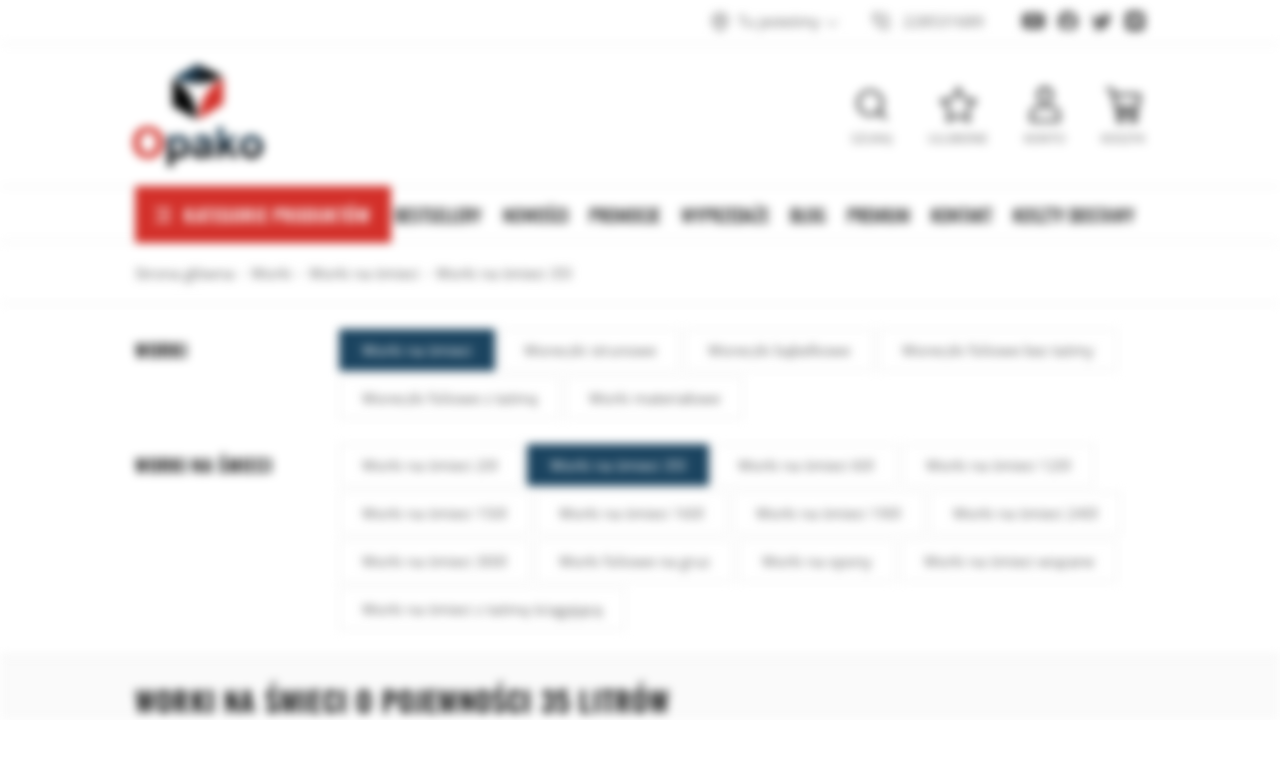

--- FILE ---
content_type: text/html; charset=utf-8
request_url: https://www.opako.com.pl/worki/worki-na-smieci/worki-na-smieci-35l
body_size: 15599
content:
<!DOCTYPE html><html lang="pl"><head prefix="og: http://ogp.me/ns# fb: http://ogp.me/ns/fb# product: http://ogp.me/ns/product#"><title>Worki na śmieci o pojemności 35 litrów | Opako.com.pl
</title><meta charset="UTF-8" /><meta http-equiv="X-UA-Compatible" content="IE=edge" /><link rel="preconnect" href="https://www.googletagmanager.com" /><link rel="preconnect" href="https://www.google-analytics.com" /><link rel="preconnect" href="https://ratingcaptain.com" /><meta name="viewport" content="width=device-width, initial-scale=1.0" /><script type="a8a2695fea8ec9dc736512ca-text/javascript">window.dataLayer = window.dataLayer || [];
      function gtag(){dataLayer.push(arguments)};

      gtag('consent', 'default', {
          'ad_storage': 'denied',
          'ad_user_data': 'denied',
          'ad_personalization': 'denied',
          'analytics_storage': 'denied',
          'functionality_storage': 'denied',
          'security_storage': 'denied',
          'wait_for_update': 500
      });</script><link rel="apple-touch-icon" sizes="180x180" href="/dist/images/favicon/apple-touch-icon.png" /><link rel="icon" type="image/png" sizes="32x32" href="/dist/images/favicon/favicon-32x32.png" /><link rel="icon" type="image/png" sizes="16x16" href="/dist/images/favicon/favicon-16x16.png" /><link rel="manifest" href="/dist/images/favicon/site.webmanifest" /><meta name="msapplication-TileColor" content="#ffffff" /><meta name="theme-color" content="#ffffff" /><style>@font-face {
          font-family: 'Open Sans';
          font-display: swap;
          font-style: normal;
          font-weight: 300;
          src: local(''),
               url('/dist/fonts/open-sans-v18-latin-ext_latin-300.woff2') format('woff2'),
               url('/dist/fonts/open-sans-v18-latin-ext_latin-300.woff') format('woff');
        }

        @font-face {
          font-family: 'Open Sans';
          font-display: swap;
          font-style: normal;
          font-weight: 400;
          src: local(''),
               url('/dist/fonts/open-sans-v18-latin-ext_latin-regular.woff2') format('woff2'),
               url('/dist/fonts/open-sans-v18-latin-ext_latin-regular.woff') format('woff');
        }

        @font-face {
          font-family: 'Open Sans';
          font-display: swap;
          font-style: normal;
          font-weight: 700;
          src: local(''),
               url('/dist/fonts/open-sans-v18-latin-ext_latin-700.woff2') format('woff2'),
               url('/dist/fonts/open-sans-v18-latin-ext_latin-700.woff') format('woff');
        }

        @font-face {
          font-family: 'Oswald';
          font-display: swap;
          font-style: normal;
          font-weight: 300;
          src: local(''),
               url('/dist/fonts/oswald-v36-latin-ext_latin-300.woff2') format('woff2'),
               url('/dist/fonts/oswald-v36-latin-ext_latin-300.woff') format('woff');
        }

        @font-face {
          font-family: 'Oswald';
          font-display: swap;
          font-style: normal;
          font-weight: 400;
          src: local(''),
               url('/dist/fonts/oswald-v36-latin-ext_latin-regular.woff2') format('woff2'),
               url('/dist/fonts/oswald-v36-latin-ext_latin-regular.woff') format('woff');
        }

        @font-face {
          font-family: 'Oswald';
          font-display: swap;
          font-style: normal;
          font-weight: 500;
          src: local(''),
               url('/dist/fonts/oswald-v36-latin-ext_latin-500.woff2') format('woff2'),
               url('/dist/fonts/oswald-v36-latin-ext_latin-500.woff') format('woff');
        }</style><script defer type="a8a2695fea8ec9dc736512ca-text/javascript" src="/dist/v-639009468423441446/bundle.js"></script><link rel="stylesheet" href="/dist/v-639009468420160134/bundle.css" /><base href="https://www.opako.com.pl/" /><!-- Global Site Tag (gtag.js) - Google Analytics --><script async src="https://www.googletagmanager.com/gtag/js?id=G-QGVE9G2R32" type="a8a2695fea8ec9dc736512ca-text/javascript"></script><script type="a8a2695fea8ec9dc736512ca-text/javascript">window.dataLayer = window.dataLayer || [];
  function gtag(){dataLayer.push(arguments)};
  gtag('js', new Date());
  gtag('config', 'G-QGVE9G2R32',{'currency': 'PLN'});
</script><meta name="google-site-verification" content="VsQrqQlVIO_DUw4Y7Cgv4fU5zwfPv1I-5DfL5V5FLVs" /><meta name="google-site-verification" content="ui_r-MAQ7KgD1IDll63FlHZjLnLbD6W566z9ILKPNvw" /><!-- Global site tag (gtag.js) - Google Ads: 957173664 --><script async src="https://www.googletagmanager.com/gtag/js?id=AW-957173664" type="a8a2695fea8ec9dc736512ca-text/javascript"></script><script type="a8a2695fea8ec9dc736512ca-text/javascript">window.dataLayer = window.dataLayer || [];
  function gtag(){dataLayer.push(arguments);}
  gtag('js', new Date());

  gtag('config', 'AW-957173664');
</script><!-- Google Tag Manager --><script type="a8a2695fea8ec9dc736512ca-text/javascript">(function(w,d,s,l,i){w[l]=w[l]||[];w[l].push({'gtm.start':
new Date().getTime(),event:'gtm.js'});var f=d.getElementsByTagName(s)[0],
j=d.createElement(s),dl=l!='dataLayer'?'&l='+l:'';j.async=true;j.src=
'https://www.googletagmanager.com/gtm.js?id='+i+dl;f.parentNode.insertBefore(j,f);
})(window,document,'script','dataLayer','GTM-5RZSJH6');</script><!-- End Google Tag Manager --><meta property="og:image" content="https://www.opako.com.pl/dane/full/c/ccb24ae9e8a74220b5fe9e0ef9c1fb5a.jpg" /><link rel="canonical" href="https://www.opako.com.pl/worki/worki-na-smieci/worki-na-smieci-35l" /><script type="application/ld+json">[{"@context":"http://schema.org/","@type":"BreadcrumbList","itemListElement":[{"@type":"ListItem","position":1,"item":"https://www.opako.com.pl","name":"Strona główna"},{"@type":"ListItem","position":2,"item":"https://www.opako.com.pl/worki","name":"Worki"},{"@type":"ListItem","position":3,"item":"https://www.opako.com.pl/worki/worki-na-smieci","name":"Worki na śmieci"}]}]</script><meta name="description" content="Worki na śmieci 35 l to jeden z popularniejszych rozmiarów. Świetnie sprawdzają się w przypadku kosza stojącego w kuchni, pomieszczeniach." /></head><body data-type="listing" data-customer-id="-1" class="show-adjustment-bar"><div id="container"><div class="inner-wrapper"><header id="header" class=""><div class="inner clearfix"><div class="top-bar"><div class="header-addons"><span class="addon-cup">Lider na rynku opakowań</span><span class="addon-card">Bezpieczne płatności</span><span class="addon-clock">Wysyłka na cały kraj</span></div><div class="header-social-links"><a class="youtube-link" target="_blank" rel="nofollow" href="https://www.youtube.com/channel/UC2uUPcUay2oRVib4eBQn4LQ/videos" aria-label="Konto na Youtube"></a><a class="facebook-link" target="_blank" rel="nofollow" href="https://www.facebook.com/Opakocompl-659856630808230/" aria-label="Konto na Facebook"></a><a class="twitter-link" target="_blank" rel="nofollow" href="https://twitter.com/opakosklep" aria-label="Konto na Twitter"></a><a class="instagram-link" target="_blank" rel="nofollow" href="https://www.instagram.com/neopak.pl/?hl=pl" aria-label="Konto na Instagram"></a></div><ul class="header-contact"><li class="where"><span><svg xmlns="http://www.w3.org/2000/svg" width="24" height="24" viewBox="0 0 24 24" fill="none" stroke="currentColor" stroke-width="2" stroke-linecap="round" stroke-linejoin="round" class="feather feather-map-pin"><path d="M21 10c0 7-9 13-9 13s-9-6-9-13a9 9 0 0 1 18 0z"></path><circle cx="12" cy="10" r="3"></circle></svg>Tu jesteśmy</span><div class="where-box"><div><strong>Dane firmy</strong><b>Neopak Sp. z o.o.</b><span>al. Katowicka 60</span><span>05-830 Wolica</span></div><div class="phones-wrapper"><a href="/cdn-cgi/l/email-protection#9af3f4fcf5daf5eafbf1f5b4f9f5f7b4eaf6">email: <span class="__cf_email__" data-cfemail="137a7d757c537c6372787c3d707c7e3d637f">[email&#160;protected]</span></a><b>tel: +48 22 853 16 89, tel: +48 22 353 33 88</b><b>tel: +48 22 331 18 44, fax: + 48 22 266 87 84</b></div></div></li><li class="phone"><a href='tel:228531689'>228531689</a></li></ul></div><div class="header-wrapper"><a href="https://www.opako.com.pl/" id="logo" title="Przejdź na stronę główną sklepu"><img src="dist/images/logo.png" alt="Opakowania i kartony Opako" width="133" height="106" /></a><a title="Zawartość twojego koszyka" href="cart" id="cart-box" data-role="cart-refresh"><span data-current-payment-value="0">Koszyk</span></a><a class="log-button" href="/login"><span>Konto</span></a><a href="wishlist" id="wishlist-box" data-wishlist-count="0"><span>Ulubione</span></a><span class="search-engine-trigger"><span>Szukaj</span></span><div id="search-engine"><form action="szukaj" method="get"><div class="input-search-wrapper"><input type="text" autoComplete="off" title="Tutaj wpisz wyszukiwaną frazę, np. oznaczenie modelu, lub też część nazwy" placeholder="Znajdź produkt..." name="query" /><button id="searchbutton" type="submit" title="wyszukaj w sklepie"></button></div><div id="suggestions"><span class="suggestions-loading"></span><span class="no-products-info">Nie znaleziono produktów</span><ul class="search-result-cms hidden"></ul><ul class="search-result-products hidden"></ul><ul class="search-result-suggested-products hidden"></ul><ul class="search-result-categories hidden"></ul><ul class="search-result-producers hidden"></ul><span class="separator"><a href="/wyszukiwanie" title="Wyszukiwanie zaawansowane">Wyszukiwanie zaawansowane</a></span><br class="break" /></div><span class="search-engine-close"></span></form></div><nav id="main-bar"><button class="tree-trigger"><i>Kategorie produktów</i><span></span></button><ul class="mainmenu"><li title="Bestsellery" class=""><a href="/promo-4">Bestsellery</a></li><li title="Nowości" class=""><a href="/last-added">Nowości</a></li><li title="Promocje" class=""><a href="/promo-2">Promocje</a></li><li title="Wyprzedaże" class=""><a href="/promo-3">Wyprzedaże</a></li><li title="Blog" class=""><a href="/blog">Blog</a></li><li title="Premium" class=""><a href="/promo-6">Premium</a></li><li title="Kontakt" class=""><a href="/kontakt">Kontakt</a></li><li title="Koszty dostawy" class=""><a href="https://www.opako.com.pl/cms/cat/28">Koszty dostawy</a></li></ul><ul class="mainmenurwd"><li title="Bestsellery" class=""><a href="https://www.opako.com.pl/cms/cat/53">Bestsellery</a></li><li title="Nowości" class=""><a href="/last-added">Nowości</a></li><li title="Promocje" class=""><a href="/promo-2">Promocje</a></li></ul></nav></div></div></header><div class="privacy-sentinel"></div><div id="tree" class="item"><button class="tree-close-button"></button><ul><li  class="t0 parent uparrow" data-category-id="436"><a title="Kartony" href="https://www.opako.com.pl/kartony-pudelka-wysylkowe"><figure><img data-src="/dane/category/884badeffc1e4bfaa5e6245dd8a185e6.jpg" class="lazyload" alt="Miniatura  Kartony" width="60" height="60" /></figure>Kartony</a></li><li  class="t0 parent uparrow" data-category-id="437"><a title="Koperty" href="https://www.opako.com.pl/koperty"><figure><img data-src="/dane/category/281506175c4747c18a56e34bb0f4d740.jpg" class="lazyload" alt="Miniatura  Koperty" width="60" height="60" /></figure>Koperty</a></li><li  class="t0 parent uparrow" data-category-id="438"><a title="Taśmy" href="https://www.opako.com.pl/tasmy"><figure><img data-src="/dane/category/577bb8a45f5c44538151125cc7e1360f.jpg" class="lazyload" alt="Miniatura  Taśmy" width="60" height="60" /></figure>Taśmy</a></li><li  class="t0 parent uparrow" data-category-id="439"><a title="Folie" href="https://www.opako.com.pl/folie"><figure><img data-src="/dane/category/774f830137c843e7bcb55bddd2e945c8.jpg" class="lazyload" alt="Miniatura  Folie" width="60" height="60" /></figure>Folie</a></li><li  class="t0 parent uparrow" data-category-id="440"><a title="Torby" href="https://www.opako.com.pl/torby"><figure><img data-src="/dane/category/de558a8527d14711a38f79822617e24a.jpg" class="lazyload" alt="Miniatura  Torby" width="60" height="60" /></figure>Torby</a></li><li  class="t0 parent downarrow" data-category-id="441"><a title="Worki" href="https://www.opako.com.pl/worki"><figure><img data-src="/dane/category/ba27adb81c58434591aba2316f31fdcb.jpg" class="lazyload" alt="Miniatura  Worki" width="60" height="60" /></figure>Worki</a></li><li  class="t0 parent uparrow" data-category-id="442"><a title="Biuro" href="https://www.opako.com.pl/biuro"><figure><img data-src="/dane/category/2a88b733431e4db9a4eb7404ac2b8af9.jpg" class="lazyload" alt="Miniatura  Biuro" width="60" height="60" /></figure>Biuro</a></li><li  class="t0 parent uparrow" data-category-id="443"><a title="Magazyn" href="https://www.opako.com.pl/magazyn"><figure><img data-src="/dane/category/70cf1226ed7a4b10883b218f323e7743.jpg" class="lazyload" alt="Miniatura  Magazyn" width="60" height="60" /></figure>Magazyn</a></li><li  class="t0 parent uparrow" data-category-id="444"><a title="Remont" href="https://www.opako.com.pl/remont"><figure><img data-src="/dane/category/7968c27f8c944a5cb0784b370f7d5851.jpg" class="lazyload" alt="Miniatura  Remont" width="60" height="60" /></figure>Remont</a></li><li  class="t0 parent uparrow" data-category-id="1041"><a title="Gastronomia" href="https://www.opako.com.pl/gastronomia"><figure><img data-src="/dane/category/059a4cd5d1e64c05888cc63d79904756.jpg" class="lazyload" alt="Miniatura  Gastronomia" width="60" height="60" /></figure>Gastronomia</a></li><li  class="t0 parent uparrow" data-category-id="1172"><a title="Produkty ozdobne" href="https://www.opako.com.pl/produkty-ozdobne"><figure><img data-src="/dane/category/ed51635abb244bb5a226f9f17054cbba.jpg" class="lazyload" alt="Miniatura  Produkty ozdobne" width="60" height="60" /></figure>Produkty ozdobne</a></li><li  class="t0 parent uparrow" data-category-id="1193"><a title="Produkty Ekologiczne" href="https://www.opako.com.pl/produkty-ekologiczne"><figure><img data-src="/dane/category/1aec2ac684d149cbbe7ef447ef22b382.jpg" class="lazyload" alt="Miniatura  Produkty Ekologiczne" width="60" height="60" /></figure>Produkty Ekologiczne</a></li></ul></div><div class="inner clearfix"><section class="clearfix"><div id="content"><div id="breadcrumb"><span class="breadcrumb-end"></span><span class="breadcrumb-end"></span><ul><li><a title="https://www.opako.com.pl" href="https://www.opako.com.pl">Strona gł&#243;wna</a></li><li><a title="https://www.opako.com.pl/worki" href="https://www.opako.com.pl/worki">Worki</a></li><li><a title="https://www.opako.com.pl/worki/worki-na-smieci" href="https://www.opako.com.pl/worki/worki-na-smieci">Worki na śmieci</a></li><li><span>Worki na śmieci 35l</span></li></ul></div><ul class="sub-categories-wrapper "><li><strong>Worki</strong><div class="cat-pills"><span class="selected" >Worki na śmieci</span><a  href="https://www.opako.com.pl/worki/woreczki-strunowe">Woreczki strunowe</a><a  href="https://www.opako.com.pl/worki/woreczki-babelkowe">Woreczki bąbelkowe</a><a  href="https://www.opako.com.pl/worki/woreczki-foliowe-bez-tasmy">Woreczki foliowe bez taśmy</a><a  href="https://www.opako.com.pl/worki/woreczki-foliowe-z-tasma">Woreczki foliowe z taśmą</a><a  href="https://www.opako.com.pl/worki/worki-materialowe">Worki materiałowe</a></div></li><li><strong>Worki na śmieci</strong><div class="cat-pills"><a  href="https://www.opako.com.pl/worki/worki-na-smieci/worki-na-smieci-20l">Worki na śmieci 20l</a><span class="selected" >Worki na śmieci 35l</span><a  href="https://www.opako.com.pl/worki/worki-na-smieci/worki-na-smieci-60l">Worki na śmieci 60l</a><a  href="https://www.opako.com.pl/worki/worki-na-smieci/worki-na-smieci-120l">Worki na śmieci 120l</a><a  href="https://www.opako.com.pl/worki/worki-na-smieci/worki-na-smieci-150l">Worki na śmieci 150l</a><a  href="https://www.opako.com.pl/worki/worki-na-smieci/worki-na-smieci-160l">Worki na śmieci 160l</a><a  href="https://www.opako.com.pl/worki/worki-na-smieci/worki-na-smieci-190l">Worki na śmieci 190l</a><a  href="https://www.opako.com.pl/worki/worki-na-smieci/worki-na-smieci-240l">Worki na śmieci 240l</a><a  href="https://www.opako.com.pl/worki/worki-na-smieci/worki-na-smieci-300l">Worki na śmieci 300l</a><a  href="https://www.opako.com.pl/worki/worki-na-smieci/worki-foliowe-na-gruz">Worki foliowe na gruz</a><a  href="https://www.opako.com.pl/worki/worki-na-smieci/worki-na-opony">Worki na opony</a><a  href="https://www.opako.com.pl/worki/worki-na-smieci/worki-na-smieci-wiazane">Worki na śmieci wiązane</a><a  href="https://www.opako.com.pl/worki/worki-na-smieci/worki-na-smieci-z-tasma-sciagajaca">Worki na śmieci z taśmą ściągającą</a></div></li></ul><div class="clearfix"><div class="listing-wrapper"><div class="category-description-wrapper"><h1 class="headline category-headline">Worki na śmieci o pojemności 35 litr&#243;w</h1><div class="user-custom-content category-description "><p style="text-align:justify"><span style="font-size:14px">Worki na śmieci 35 l to jeden z popularniejszych rozmiar&oacute;w. Świetnie sprawdzają się w przypadku kosza stojącego w kuchni, pomieszczeniach sanitarnych, biurach, warsztatach itp. Są niezbędne do prawidłowego segregowania odpad&oacute;w r&oacute;żnego typu. </span></p><p style="text-align:justify"><br /><span style="font-size:14px"><strong>Worki na śmieci po pojemności 35 l </strong>są elastyczne i nie przepuszczają pary wodnej. Wykonane zostały z folii polietylenowej, kt&oacute;ra wykazuje wytrzymałość oraz odporność na promienie UV i perforację. </span></p><p style="text-align:justify"><br /><span style="font-size:14px"><u><strong>Charakterystyka work&oacute;w na śmieci:</strong></u></span></p><ul><li><p style="text-align:justify"><span style="font-size:14px">wytrzymałe - wykonane z folii LDPE</span></p></li><li><p style="text-align:justify"><span style="font-size:14px">są odporne na rozciąganie i rozerwania</span></p></li><li><p style="text-align:justify"><span style="font-size:14px">zakończone wzmocnionym zgrzewem</span></p></li><li><p style="text-align:justify"><span style="font-size:14px">ekonomiczne w użytkowaniu</span></p></li><li><p style="text-align:justify"><span style="font-size:14px">pasują do standardowych zbiornik&oacute;w na śmieci</span></p></li><li><p style="text-align:justify"><span style="font-size:14px">przyjazne dla środowiska naturalnego</span></p></li><li><p style="text-align:justify"><span style="font-size:14px">rozmiar 50 x 60 cm</span></p></li></ul><p style="text-align:justify"><br /><span style="font-size:14px">Zastosowanie work&oacute;w pozwala na łatwe zachowanie porządku i segregowanie odpad&oacute;w według ich rodzaju (zgodnie z obowiązującymi przepisami). Są przydatne także w segregowaniu i porządkowaniu r&oacute;żnych przedmiot&oacute;w np. na czas remontu lub przeprowadzki. </span></p><p style="text-align:justify"><br /><span style="font-size:14px">Dostępne w naszej ofercie <strong>worki 35 l </strong>wyprodukowane zostały w r&oacute;żnych kolorach. Sprzedawane są w praktycznych rulonach liczących 50 szt. z perforacją ułatwiającą oddzielanie pojedynczych toreb. </span></p><p>&nbsp;</p></div><button class="more-description"></button></div><div class="navigation-wrapper clearfix"><div id="pills-container" class="clearfix"></div><div id="sorter"><button class="filter-trigger confirm-button active-button">Filtruj</button><form class="sort-form" action="/worki/worki-na-smieci/worki-na-smieci-35l" method="post"><div class="sort-wrapper"><p>Sortuj produkty wg</p><div class="listing"><span><input data-sort-type="1"   id="sorting-type-l1" value="1" type="radio" name="sorting-type" /><label  for="sorting-type-l1">Nazwa rosnąco</label></span><span><input data-sort-type="2"   id="sorting-type-l2" value="2" type="radio" name="sorting-type" /><label  for="sorting-type-l2">Nazwa malejąco</label></span><span><input data-sort-type="3"   id="sorting-type-l3" value="3" type="radio" name="sorting-type" /><label  for="sorting-type-l3">Cena rosnąco</label></span><span><input data-sort-type="4"   id="sorting-type-l4" value="4" type="radio" name="sorting-type" /><label  for="sorting-type-l4">Cena malejąco</label></span><span><input data-sort-type="5"   id="sorting-type-l5" value="5" type="radio" name="sorting-type" /><label  for="sorting-type-l5">Popularność rosnąco</label></span><span><input data-sort-type="6"  checked id="sorting-type-l6" value="6" type="radio" name="sorting-type" /><label  for="sorting-type-l6">Popularność malejąco</label></span><span><input data-sort-type="9"   id="sorting-type-l9" value="9" type="radio" name="sorting-type" /><label  for="sorting-type-l9">Data dodania rosnąco</label></span><span><input data-sort-type="10"   id="sorting-type-l10" value="10" type="radio" name="sorting-type" /><label  for="sorting-type-l10">Data dodania malejąco</label></span><span><input data-sort-type="11"   id="sorting-type-l11" value="11" type="radio" name="sorting-type" /><label  for="sorting-type-l11">Trafność rosnąco</label></span><span><input data-sort-type="12"   id="sorting-type-l12" value="12" type="radio" name="sorting-type" /><label  for="sorting-type-l12">Trafność malejąco</label></span><span><input data-sort-type="13"   id="sorting-type-l13" value="13" type="radio" name="sorting-type" /><label  for="sorting-type-l13">Obniżka rosnąco</label></span><span><input data-sort-type="14"   id="sorting-type-l14" value="14" type="radio" name="sorting-type" /><label  for="sorting-type-l14">Obniżka malejąco</label></span></div></div>  
 </form></div><div class="availability-sorter"><div class="sort-wrapper"><p>Dostępność</p><div class="listing"><ul><li><input id="av-sorter1" type="checkbox" name="av-sorter1"><label title="Dostępny" for="av-sorter1">Dostępny</label></li><li><input id="av-sorter2" type="checkbox" name="av-sorter2"><label title="Niedostępny" for="av-sorter2">Niedostępny</label></li></ul></div></div></div><div class="amount-per-page"><div class="sort-wrapper"><p>Ilość na stronie: <span>-</span></p><div class="listing"><ul><li><input  id="amp-1" type="radio" name="amp" value="24"><label title="24" for="amp-1">24</label></li><li><input checked id="amp-2" type="radio" name="amp" value="60"><label title="60" for="amp-2">60</label></li><li><input  id="amp-3" type="radio" name="amp" value="100"><label title="100" for="amp-3">100</label></li><li><input  id="amp-4" type="radio" name="amp" value="200"><label title="200" for="amp-4">200</label></li><li><input  id="amp-5" type="radio" name="amp" value="300"><label title="300" for="amp-5">300</label></li></ul></div></div></div></div><div class="infobox"></div><div class="filter-wrapper filterable"><div id="pjax-container" class="clearfix"><input id="pjax-products-count" type="hidden" value="32" /><div class="products-list"><div data-scope="addcart" class="product "><div class="product-image"><figure><img class="lazyload "  data-src="/dane/small/c/ccb24ae9e8a74220b5fe9e0ef9c1fb5a.jpg" alt="Worki na śmieci czarne 35l z taśmą ściągającą" width="100" height="100"></figure></div><strong class="product-name">Worki na śmieci czarne 35l z taśmą ściągającą</strong><span class="product-price"><b>4,10</b></span><a class="product-hover" href="https://www.opako.com.pl/worki-na-smieci-czarne-35l-z-tasma-sciagajaca-id-2033" title="Worki na śmieci czarne 35l z taśmą ściągającą"><img class="lazyload" data-src="/dane/small/c/ccb24ae9e8a74220b5fe9e0ef9c1fb5a.jpg" alt="Worki na śmieci czarne 35l z taśmą ściągającą" width="100" height="100"><strong>Worki na śmieci czarne 35l z taśmą ściągającą</strong><p>Funkcjonalne, wytrzymałe na rozerwanie i szczelne worki z folii LDPE.</p></a><div class="fast-buy-trigger"></div><div class="listing-adding-wrapper"><div class="countitems"><input data-role="product-amount" type="number" value="1" autocomplete="off" title="ilość produktów"><i class="plus"></i><i class="minus"></i></div><div data-pid="2033" class="cartadder product-add">Do koszyka</div></div><span data-wishlist-id="2033" class="product-wishlist"></span><div class="product-badges"><span class="badge-bestseller">Bestseller</span></div></div><div data-scope="addcart" class="product "><div class="product-image"><figure><img class="lazyload "  data-src="/dane/small/5/536c04f886c644319d82e8d8fcd64735.jpg" alt="Worki na śmieci niebieskie 35l z taśmą ściągającą" width="100" height="100"></figure></div><strong class="product-name">Worki na śmieci niebieskie 35l z taśmą ściągającą</strong><span class="product-price"><b>4,60</b></span><a class="product-hover" href="https://www.opako.com.pl/worki-na-smieci-niebieskie-35l-z-tasma-sciagajaca-id-5273" title="Worki na śmieci niebieskie 35l z taśmą ściągającą"><img class="lazyload" data-src="/dane/small/5/536c04f886c644319d82e8d8fcd64735.jpg" alt="Worki na śmieci niebieskie 35l z taśmą ściągającą" width="100" height="100"><strong>Worki na śmieci niebieskie 35l z taśmą ściągającą</strong><p>Estetyczne i praktyczne worki z folii LDPE.</p></a><div class="fast-buy-trigger"></div><div class="listing-adding-wrapper"><div class="countitems"><input data-role="product-amount" type="number" value="1" autocomplete="off" title="ilość produktów"><i class="plus"></i><i class="minus"></i></div><div data-pid="5273" class="cartadder product-add">Do koszyka</div></div><span data-wishlist-id="5273" class="product-wishlist"></span><div class="product-badges"></div></div><div data-scope="addcart" class="product "><div class="product-image"><figure><img class="lazyload "  data-src="/dane/small/9/974229ffb8b84dc0a529567d0a5cf016.jpg" alt="Worek 35L Czarny 50szt" width="100" height="100"></figure></div><strong class="product-name">Worek 35L Czarny 50szt</strong><span class="product-price"><b>7,65</b></span><a class="product-hover" href="https://www.opako.com.pl/worek-35l-czarny-50szt-id-493" title="Worek 35L Czarny 50szt"><img class="lazyload" data-src="/dane/small/9/974229ffb8b84dc0a529567d0a5cf016.jpg" alt="Worek 35L Czarny 50szt" width="100" height="100"><strong>Worek 35L Czarny 50szt</strong><p>Najlepsza metoda na łatwą segregację odpad&#243;w o niewielkiej objętości.</p></a><div class="fast-buy-trigger"></div><div class="listing-adding-wrapper"><div class="countitems"><input data-role="product-amount" type="number" value="1" autocomplete="off" title="ilość produktów"><i class="plus"></i><i class="minus"></i></div><div data-pid="493" class="cartadder product-add">Do koszyka</div></div><span data-wishlist-id="493" class="product-wishlist"></span><div class="product-badges"><span class="badge-promo">-10%</span><span class="badge-temp-promotion">Promocja - <u>czas do końca</u><i data-promotion-timestamp="1771697340"></i></span></div></div><div data-scope="addcart" class="product "><div class="product-image"><figure><img class="lazyload "  data-src="/dane/small/3/3ow.wl060la50b-worki_na_smieci_60l_bezbarwne-dsc1671kopia.jpg" alt="Worek na śmieci 35L Bezbarwne 50 sztuk" width="100" height="100"></figure></div><strong class="product-name">Worek na śmieci 35L Bezbarwne 50 sztuk</strong><span class="product-price"><b>10,60</b></span><a class="product-hover" href="https://www.opako.com.pl/worek-na-smieci-35l-bezbarwne-50-sztuk-id-2684" title="Worek na śmieci 35L Bezbarwne 50 sztuk"><img class="lazyload" data-src="/dane/small/3/3ow.wl060la50b-worki_na_smieci_60l_bezbarwne-dsc1671kopia.jpg" alt="Worek na śmieci 35L Bezbarwne 50 sztuk" width="100" height="100"><strong>Worek na śmieci 35L Bezbarwne 50 sztuk</strong><p>Niezbędny element wyposażenia biura, domu, punktu handlowego.</p></a><div class="fast-buy-trigger"></div><div class="listing-adding-wrapper"><div class="countitems"><input data-role="product-amount" type="number" value="1" autocomplete="off" title="ilość produktów"><i class="plus"></i><i class="minus"></i></div><div data-pid="2684" class="cartadder product-add">Do koszyka</div></div><span data-wishlist-id="2684" class="product-wishlist"></span><div class="product-badges"></div></div><div data-scope="addcart" class="product "><div class="product-image"><figure><img class="lazyload "  data-src="/dane/small/6/68f8965620af4f1c906c3a9e7c5ff5a5.jpg" alt="Worek 35L Niebieski 50szt" width="100" height="100"></figure></div><strong class="product-name">Worek 35L Niebieski 50szt</strong><span class="product-price"><b>9,90</b></span><a class="product-hover" href="https://www.opako.com.pl/worek-35l-niebieski-50szt-id-561" title="Worek 35L Niebieski 50szt"><img class="lazyload" data-src="/dane/small/6/68f8965620af4f1c906c3a9e7c5ff5a5.jpg" alt="Worek 35L Niebieski 50szt" width="100" height="100"><strong>Worek 35L Niebieski 50szt</strong><p>Lekkie i wytrzymałe opakowania na odpady, niezastąpione w domu, biurze i sklepie.</p></a><div class="fast-buy-trigger"></div><div class="listing-adding-wrapper"><div class="countitems"><input data-role="product-amount" type="number" value="1" autocomplete="off" title="ilość produktów"><i class="plus"></i><i class="minus"></i></div><div data-pid="561" class="cartadder product-add">Do koszyka</div></div><span data-wishlist-id="561" class="product-wishlist"></span><div class="product-badges"></div></div><div data-scope="addcart" class="product "><div class="product-image"><figure><img class="lazyload "  data-src="/dane/small/4/47c46c0b93ed46f6a4c56ede7d2571e5.jpg" alt="Worek 35L Czerwony 50szt" width="100" height="100"></figure></div><strong class="product-name">Worek 35L Czerwony 50szt</strong><span class="product-price"><b>9,70</b></span><a class="product-hover" href="https://www.opako.com.pl/worek-35l-czerwony-50szt-id-686" title="Worek 35L Czerwony 50szt"><img class="lazyload" data-src="/dane/small/4/47c46c0b93ed46f6a4c56ede7d2571e5.jpg" alt="Worek 35L Czerwony 50szt" width="100" height="100"><strong>Worek 35L Czerwony 50szt</strong><p>Solidnie wykonane i wytrzymałe worki w estetycznym kolorze.</p></a><div class="fast-buy-trigger"></div><div class="listing-adding-wrapper"><div class="countitems"><input data-role="product-amount" type="number" value="1" autocomplete="off" title="ilość produktów"><i class="plus"></i><i class="minus"></i></div><div data-pid="686" class="cartadder product-add">Do koszyka</div></div><span data-wishlist-id="686" class="product-wishlist"></span><div class="product-badges"></div></div><div data-scope="addcart" class="product "><div class="product-image"><figure><img class="lazyload "  data-src="/dane/small/2/2a1cd9bce2e243ed8178556c7a9701f9.jpg" alt="Worek na śmieci LDPE  35l - A50 Zielony 30um" width="100" height="100"></figure></div><strong class="product-name">Worek na śmieci LDPE  35l - A50 Zielony 30um</strong><span class="product-price"><b>14,90</b></span><a class="product-hover" href="https://www.opako.com.pl/worek-na-smieci-ldpe-35l-a50-zielony-30um-id-7110" title="Worek na śmieci LDPE  35l - A50 Zielony 30um"><img class="lazyload" data-src="/dane/small/2/2a1cd9bce2e243ed8178556c7a9701f9.jpg" alt="Worek na śmieci LDPE  35l - A50 Zielony 30um" width="100" height="100"><strong>Worek na śmieci LDPE  35l - A50 Zielony 30um</strong></a><div class="fast-buy-trigger"></div><div class="listing-adding-wrapper"><div class="countitems"><input data-role="product-amount" type="number" value="1" autocomplete="off" title="ilość produktów"><i class="plus"></i><i class="minus"></i></div><div data-pid="7110" class="cartadder product-add">Do koszyka</div></div><span data-wishlist-id="7110" class="product-wishlist"></span><div class="product-badges"></div></div><div data-scope="addcart" class="product "><div class="product-image"><figure><img class="lazyload "  data-src="/dane/small/f/f2f753f5694a4713a8d636b016477528.jpg" alt="JN Worki LD Power 35l 15szt" width="100" height="100"></figure></div><strong class="product-name">JN Worki LD Power 35l 15szt</strong><span class="product-price"><b>2,80</b></span><a class="product-hover" href="https://www.opako.com.pl/jn-worki-ld-power-35l-15szt-id-7374" title="JN Worki LD Power 35l 15szt"><img class="lazyload" data-src="/dane/small/f/f2f753f5694a4713a8d636b016477528.jpg" alt="JN Worki LD Power 35l 15szt" width="100" height="100"><strong>JN Worki LD Power 35l 15szt</strong><p>Mocne worki na śmieci o pojemności 35l uznanej marki Jan Niezbędny.</p></a><div class="fast-buy-trigger"></div><div class="listing-adding-wrapper"><div class="countitems"><input data-role="product-amount" type="number" value="1" autocomplete="off" title="ilość produktów"><i class="plus"></i><i class="minus"></i></div><div data-pid="7374" class="cartadder product-add">Do koszyka</div></div><span data-wishlist-id="7374" class="product-wishlist"></span><div class="product-badges"></div></div><div data-scope="addcart" class="product "><div class="product-image"><figure><img class="lazyload "  data-src="/dane/small/0/0ni.worek-na-smieci-35l-expert-z-uszami-150-szt.jpg" alt="Paclan Expert worki Multitop 35L 150 szt" width="100" height="100"></figure></div><strong class="product-name">Paclan Expert worki Multitop 35L 150 szt</strong><span class="product-price"><b>24,20</b></span><a class="product-hover" href="https://www.opako.com.pl/paclan-expert-worki-multitop-35l-150-szt-id-13868" title="Paclan Expert worki Multitop 35L 150 szt"><img class="lazyload" data-src="/dane/small/0/0ni.worek-na-smieci-35l-expert-z-uszami-150-szt.jpg" alt="Paclan Expert worki Multitop 35L 150 szt" width="100" height="100"><strong>Paclan Expert worki Multitop 35L 150 szt</strong></a><div class="fast-buy-trigger"></div><div class="listing-adding-wrapper"><div class="countitems"><input data-role="product-amount" type="number" value="1" autocomplete="off" title="ilość produktów"><i class="plus"></i><i class="minus"></i></div><div data-pid="13868" class="cartadder product-add">Do koszyka</div></div><span data-wishlist-id="13868" class="product-wishlist"></span><div class="product-badges"></div></div><div data-scope="addcart" class="product "><div class="product-image"><figure><img class="lazyload "  data-src="/dane/small/d/dme.worki-na-smieci-paclan-expert-35-l-niebieski.jpg" alt="Paclan Expert worki z Taśma 35L 50 szt" width="100" height="100"></figure></div><strong class="product-name">Paclan Expert worki z Taśma 35L 50 szt</strong><span class="product-price"><b>17,60</b></span><a class="product-hover" href="https://www.opako.com.pl/paclan-expert-worki-z-tasma-35l-50-szt-id-13869" title="Paclan Expert worki z Taśma 35L 50 szt"><img class="lazyload" data-src="/dane/small/d/dme.worki-na-smieci-paclan-expert-35-l-niebieski.jpg" alt="Paclan Expert worki z Taśma 35L 50 szt" width="100" height="100"><strong>Paclan Expert worki z Taśma 35L 50 szt</strong></a><div class="fast-buy-trigger"></div><div class="listing-adding-wrapper"><div class="countitems"><input data-role="product-amount" type="number" value="1" autocomplete="off" title="ilość produktów"><i class="plus"></i><i class="minus"></i></div><div data-pid="13869" class="cartadder product-add">Do koszyka</div></div><span data-wishlist-id="13869" class="product-wishlist"></span><div class="product-badges"></div></div><div data-scope="addcart" class="product "><div class="product-image"><figure><img class="lazyload "  data-src="/dane/small/j/jko.worki-na-smieci-35l-brazowe.jpg" alt="Paclan worek do segr bio odpady 35l 20 szt br." width="100" height="100"></figure></div><strong class="product-name">Paclan worek do segr bio odpady 35l 20 szt br.</strong><span class="product-price"><b>3,90</b></span><a class="product-hover" href="https://www.opako.com.pl/paclan-worek-do-segr-bio-odpady-35l-20-szt-br-id-13859" title="Paclan worek do segr bio odpady 35l 20 szt br."><img class="lazyload" data-src="/dane/small/j/jko.worki-na-smieci-35l-brazowe.jpg" alt="Paclan worek do segr bio odpady 35l 20 szt br." width="100" height="100"><strong>Paclan worek do segr bio odpady 35l 20 szt br.</strong></a><div class="fast-buy-trigger"></div><div class="listing-adding-wrapper"><div class="countitems"><input data-role="product-amount" type="number" value="1" autocomplete="off" title="ilość produktów"><i class="plus"></i><i class="minus"></i></div><div data-pid="13859" class="cartadder product-add">Do koszyka</div></div><span data-wishlist-id="13859" class="product-wishlist"></span><div class="product-badges"></div></div><div data-scope="addcart" class="product "><div class="product-image"><figure><img class="lazyload "  data-src="/dane/small/h/hzd.worki-na-smieci-35l-zielone.jpg" alt="Paclan worek do segr szkło 35l 20 szt zielony" width="100" height="100"></figure></div><strong class="product-name">Paclan worek do segr szkło 35l 20 szt zielony</strong><span class="product-price"><b>3,60</b></span><a class="product-hover" href="https://www.opako.com.pl/paclan-worek-do-segr-szklo-35l-20-szt-zielony-id-13861" title="Paclan worek do segr szkło 35l 20 szt zielony"><img class="lazyload" data-src="/dane/small/h/hzd.worki-na-smieci-35l-zielone.jpg" alt="Paclan worek do segr szkło 35l 20 szt zielony" width="100" height="100"><strong>Paclan worek do segr szkło 35l 20 szt zielony</strong></a><div class="fast-buy-trigger"></div><div class="listing-adding-wrapper"><div class="countitems"><input data-role="product-amount" type="number" value="1" autocomplete="off" title="ilość produktów"><i class="plus"></i><i class="minus"></i></div><div data-pid="13861" class="cartadder product-add">Do koszyka</div></div><span data-wishlist-id="13861" class="product-wishlist"></span><div class="product-badges"></div></div><div data-scope="addcart" class="product "><div class="product-image"><figure><img class="lazyload "  data-src="/dane/small/h/hcl.worki-na-smieci-niebieskie-multitop.jpg" alt="Paclan worki Multitop 35L 36 szt." width="100" height="100"></figure></div><strong class="product-name">Paclan worki Multitop 35L 36 szt.</strong><span class="product-price"><b>8,20</b></span><a class="product-hover" href="https://www.opako.com.pl/paclan-worki-multitop-35l-36-szt-id-13856" title="Paclan worki Multitop 35L 36 szt."><img class="lazyload" data-src="/dane/small/h/hcl.worki-na-smieci-niebieskie-multitop.jpg" alt="Paclan worki Multitop 35L 36 szt." width="100" height="100"><strong>Paclan worki Multitop 35L 36 szt.</strong></a><div class="fast-buy-trigger"></div><div class="listing-adding-wrapper"><div class="countitems"><input data-role="product-amount" type="number" value="1" autocomplete="off" title="ilość produktów"><i class="plus"></i><i class="minus"></i></div><div data-pid="13856" class="cartadder product-add">Do koszyka</div></div><span data-wishlist-id="13856" class="product-wishlist"></span><div class="product-badges"></div></div><div data-scope="addcart" class="product "><div class="product-image"><figure><img class="lazyload "  data-src="/dane/small/p/puo.jnworkinasmiecidopapieru35l20sztniebieskie.jpg" alt="JN Worki na śmieci/do papieru 35L 20szt Niebieskie" width="100" height="100"></figure></div><strong class="product-name">JN Worki na śmieci/do papieru 35L 20szt Niebieskie</strong><span class="product-price"><b>7,90</b></span><a class="product-hover" href="https://www.opako.com.pl/jn-worki-na-smiecido-papieru-35l-20szt-niebieskie-id-14041" title="JN Worki na śmieci/do papieru 35L 20szt Niebieskie"><img class="lazyload" data-src="/dane/small/p/puo.jnworkinasmiecidopapieru35l20sztniebieskie.jpg" alt="JN Worki na śmieci/do papieru 35L 20szt Niebieskie" width="100" height="100"><strong>JN Worki na śmieci/do papieru 35L 20szt Niebieskie</strong></a><div class="fast-buy-trigger"></div><div class="listing-adding-wrapper"><div class="countitems"><input data-role="product-amount" type="number" value="1" autocomplete="off" title="ilość produktów"><i class="plus"></i><i class="minus"></i></div><div data-pid="14041" class="cartadder product-add">Do koszyka</div></div><span data-wishlist-id="14041" class="product-wishlist"></span><div class="product-badges"></div></div><div data-scope="addcart" class="product "><div class="product-image"><figure><img class="lazyload "  data-src="/dane/small/2/2jq.jnworkildmagnumflexlawendowe35l12szt.jpg" alt="JN Worki LD Magnum FLEX Lawendowe 35L 12szt" width="100" height="100"></figure></div><strong class="product-name">JN Worki LD Magnum FLEX Lawendowe 35L 12szt</strong><span class="product-price"><b>12,10</b></span><a class="product-hover" href="https://www.opako.com.pl/jn-worki-ld-magnum-flex-lawendowe-35l-12szt-id-14044" title="JN Worki LD Magnum FLEX Lawendowe 35L 12szt"><img class="lazyload" data-src="/dane/small/2/2jq.jnworkildmagnumflexlawendowe35l12szt.jpg" alt="JN Worki LD Magnum FLEX Lawendowe 35L 12szt" width="100" height="100"><strong>JN Worki LD Magnum FLEX Lawendowe 35L 12szt</strong></a><div class="fast-buy-trigger"></div><div class="listing-adding-wrapper"><div class="countitems"><input data-role="product-amount" type="number" value="1" autocomplete="off" title="ilość produktów"><i class="plus"></i><i class="minus"></i></div><div data-pid="14044" class="cartadder product-add">Do koszyka</div></div><span data-wishlist-id="14044" class="product-wishlist"></span><div class="product-badges"></div></div><div data-scope="addcart" class="product "><div class="product-image"><figure><img class="lazyload "  data-src="/dane/small/j/jqg.jnworkildmagnumflex35l15szt.jpg" alt="JN Worki LD Magnum FLEX 35L 15szt" width="100" height="100"></figure></div><strong class="product-name">JN Worki LD Magnum FLEX 35L 15szt</strong><span class="product-price"><b>14,30</b></span><a class="product-hover" href="https://www.opako.com.pl/jn-worki-ld-magnum-flex-35l-15szt-id-14031" title="JN Worki LD Magnum FLEX 35L 15szt"><img class="lazyload" data-src="/dane/small/j/jqg.jnworkildmagnumflex35l15szt.jpg" alt="JN Worki LD Magnum FLEX 35L 15szt" width="100" height="100"><strong>JN Worki LD Magnum FLEX 35L 15szt</strong></a><div class="fast-buy-trigger"></div><div class="listing-adding-wrapper"><div class="countitems"><input data-role="product-amount" type="number" value="1" autocomplete="off" title="ilość produktów"><i class="plus"></i><i class="minus"></i></div><div data-pid="14031" class="cartadder product-add">Do koszyka</div></div><span data-wishlist-id="14031" class="product-wishlist"></span><div class="product-badges"></div></div><div data-scope="addcart" class="product "><div class="product-image"><figure><img class="lazyload "  data-src="/dane/small/y/ynq.worki-na-smieci-paclan-drawstring-z-tasma-sciagajaca-35-l-14-sztsredni.jpg" alt="Fioletowe worki Paclan Drawstring 35 l – 14 sztuk z taśmą do zamykania" width="100" height="100"></figure></div><strong class="product-name">Paclan Worki na śmieci 35l – 14 szt. fioletowe z taśmą ściągającą</strong><span class="product-price"><b>10,40</b></span><a class="product-hover" href="https://www.opako.com.pl/paclan-worki-na-smieci-35l--14-szt-fioletowe-z-tasma-sciagajaca-id-14675" title="Paclan Worki na śmieci 35l – 14 szt. fioletowe z taśmą ściągającą"><img class="lazyload" data-src="/dane/small/y/ynq.worki-na-smieci-paclan-drawstring-z-tasma-sciagajaca-35-l-14-sztsredni.jpg" alt="Fioletowe worki Paclan Drawstring 35 l – 14 sztuk z taśmą do zamykania" width="100" height="100"><strong>Paclan Worki na śmieci 35l – 14 szt. fioletowe z taśmą ściągającą</strong></a><div class="fast-buy-trigger"></div><div class="listing-adding-wrapper"><div class="countitems"><input data-role="product-amount" type="number" value="1" autocomplete="off" title="ilość produktów"><i class="plus"></i><i class="minus"></i></div><div data-pid="14675" class="cartadder product-add">Do koszyka</div></div><span data-wishlist-id="14675" class="product-wishlist"></span><div class="product-badges"><span class="badge-new">New</span></div></div><div data-scope="addcart" class="product "><div class="product-image"><figure><img class="lazyload "  data-src="/dane/small/l/lsg.jnworkihdeasy-packczarne35l30szt..jpg" alt="JN Worki HD Easy-pack czarne 35l 30szt." width="100" height="100"></figure></div><strong class="product-name">JN Worki HD Easy-pack czarne 35l 30szt.</strong><span class="product-price"><b>8,20</b></span><a class="product-hover" href="https://www.opako.com.pl/jn-worki-hd-easy-pack-czarne-35l-30szt-id-14034" title="JN Worki HD Easy-pack czarne 35l 30szt."><img class="lazyload" data-src="/dane/small/l/lsg.jnworkihdeasy-packczarne35l30szt..jpg" alt="JN Worki HD Easy-pack czarne 35l 30szt." width="100" height="100"><strong>JN Worki HD Easy-pack czarne 35l 30szt.</strong></a><div class="fast-buy-trigger"></div><div class="listing-adding-wrapper"><div class="countitems"><input data-role="product-amount" type="number" value="1" autocomplete="off" title="ilość produktów"><i class="plus"></i><i class="minus"></i></div><div data-pid="14034" class="cartadder product-add">Do koszyka</div></div><span data-wishlist-id="14034" class="product-wishlist"></span><div class="product-badges"></div></div><div data-scope="addcart" class="product "><div class="product-image"><figure><img class="lazyload "  data-src="/dane/small/m/md1.czarne-bardzo-mocne-worki-na-smieci-35l-15szt-ean-gtin-5900942135110.jpg" alt="Worki na śmieci z taśmą 35 l – extra mocne, 15 sztuk" width="100" height="100"></figure></div><strong class="product-name">Worki na śmieci z taśmą 35l – 15 sztuk - mocne i wytrzymałe</strong><span class="product-price"><b>12,10</b></span><a class="product-hover" href="https://www.opako.com.pl/worki-na-smieci-z-tasma-35l--15-sztuk-mocne-i-wytrzymale-id-14677" title="Worki na śmieci z taśmą 35l – 15 sztuk - mocne i wytrzymałe"><img class="lazyload" data-src="/dane/small/m/md1.czarne-bardzo-mocne-worki-na-smieci-35l-15szt-ean-gtin-5900942135110.jpg" alt="Worki na śmieci z taśmą 35 l – extra mocne, 15 sztuk" width="100" height="100"><strong>Worki na śmieci z taśmą 35l – 15 sztuk - mocne i wytrzymałe</strong></a><div class="fast-buy-trigger"></div><div class="listing-adding-wrapper"><div class="countitems"><input data-role="product-amount" type="number" value="1" autocomplete="off" title="ilość produktów"><i class="plus"></i><i class="minus"></i></div><div data-pid="14677" class="cartadder product-add">Do koszyka</div></div><span data-wishlist-id="14677" class="product-wishlist"></span><div class="product-badges"><span class="badge-new">New</span></div></div><div data-scope="addcart" class="product no-buy"><div class="product-image"><figure><img class="lazyload "  data-src="/dane/small/0/0c7b719011704b65b3eb33dc11841061.jpg" alt="Worki na śmieci czarne 35l" width="100" height="100"></figure></div><strong class="product-name">Worki na śmieci czarne 35l</strong><span class="product-price"><b>1,90</b></span><a class="product-hover" href="https://www.opako.com.pl/worki-na-smieci-czarne-35l-id-318" title="Worki na śmieci czarne 35l"><img class="lazyload" data-src="/dane/small/0/0c7b719011704b65b3eb33dc11841061.jpg" alt="Worki na śmieci czarne 35l" width="100" height="100"><strong>Worki na śmieci czarne 35l</strong><p>Lekkie i wytrzymałe worki na śmieci do codziennego użytku.</p></a><div class="listing-adding-wrapper"><div class="countitems"><input data-role="product-amount" type="number" value="1" autocomplete="off" title="ilość produktów"><i class="plus"></i><i class="minus"></i></div><div  class="disabled product-add" title="Produkt niedostępny" >Do koszyka</div></div><span data-wishlist-id="318" class="product-wishlist"></span><div class="product-badges"></div></div><div data-scope="addcart" class="product no-buy"><div class="product-image"><figure><img class="lazyload "  data-src="/dane/small/b/b7135117253a4e08b6fafa4ca14862c9.jpg" alt="Worki 35l brązowe 50 sztuk" width="100" height="100"></figure></div><strong class="product-name">Worki 35l brązowe 50 sztuk</strong><span class="product-price"><b>14,30</b></span><a class="product-hover" href="https://www.opako.com.pl/worki-35l-brazowe-50-sztuk-id-6644" title="Worki 35l brązowe 50 sztuk"><img class="lazyload" data-src="/dane/small/b/b7135117253a4e08b6fafa4ca14862c9.jpg" alt="Worki 35l brązowe 50 sztuk" width="100" height="100"><strong>Worki 35l brązowe 50 sztuk</strong><p>Najlepsza metoda na łatwą segregację odpad&#243;w o niewielkiej objętości.</p></a><div class="listing-adding-wrapper"><div class="countitems"><input data-role="product-amount" type="number" value="1" autocomplete="off" title="ilość produktów"><i class="plus"></i><i class="minus"></i></div><div  class="disabled product-add" title="Produkt niedostępny" >Do koszyka</div></div><span data-wishlist-id="6644" class="product-wishlist"></span><div class="product-badges"></div></div><div data-scope="addcart" class="product no-buy"><div class="product-image"><figure><img class="lazyload "  data-src="/dane/small/f/fb66b4e21f2c44eb8b78debe802761d9.jpg" alt="Worek 35L Czerwony 15szt" width="100" height="100"></figure></div><strong class="product-name">Worek 35L Czerwony 15szt</strong><span class="product-price"><b>2,00</b></span><a class="product-hover" href="https://www.opako.com.pl/worek-35l-czerwony-15szt-id-491" title="Worek 35L Czerwony 15szt"><img class="lazyload" data-src="/dane/small/f/fb66b4e21f2c44eb8b78debe802761d9.jpg" alt="Worek 35L Czerwony 15szt" width="100" height="100"><strong>Worek 35L Czerwony 15szt</strong></a><div class="listing-adding-wrapper"><div class="countitems"><input data-role="product-amount" type="number" value="1" autocomplete="off" title="ilość produktów"><i class="plus"></i><i class="minus"></i></div><div  class="disabled product-add" title="Produkt niedostępny" >Do koszyka</div></div><span data-wishlist-id="491" class="product-wishlist"></span><div class="product-badges"></div></div><div data-scope="addcart" class="product no-buy"><div class="product-image"><figure><img class="lazyload "  data-src="/dane/small/2/278e2bed10804e54a8571435dfcd8fb9.jpg" alt="Worki na śmieci niebieskie 35l z taśmą ściągającą" width="100" height="100"></figure></div><strong class="product-name">Worki na śmieci niebieskie 35l z taśmą ściągającą</strong><span class="product-price"><b>8,50</b></span><a class="product-hover" href="https://www.opako.com.pl/worki-na-smieci-niebieskie-35l-z-tasma-sciagajaca-id-2687" title="Worki na śmieci niebieskie 35l z taśmą ściągającą"><img class="lazyload" data-src="/dane/small/2/278e2bed10804e54a8571435dfcd8fb9.jpg" alt="Worki na śmieci niebieskie 35l z taśmą ściągającą" width="100" height="100"><strong>Worki na śmieci niebieskie 35l z taśmą ściągającą</strong><p>Estetyczne i praktyczne worki ze wzmocnionej folii polietylenowej.</p></a><div class="listing-adding-wrapper"><div class="countitems"><input data-role="product-amount" type="number" value="1" autocomplete="off" title="ilość produktów"><i class="plus"></i><i class="minus"></i></div><div  class="disabled product-add" title="Produkt niedostępny" >Do koszyka</div></div><span data-wishlist-id="2687" class="product-wishlist"></span><div class="product-badges"></div></div><div data-scope="addcart" class="product no-buy"><div class="product-image"><figure><img class="lazyload "  data-src="/dane/small/c/cfz.wl060la50zworki60lzolte50szt.dsc_1103.jpg" alt="Worek na śmieci LDPE  35l - A50 Ż&#243;łty 30um" width="100" height="100"></figure></div><strong class="product-name">Worek na śmieci LDPE  35l - A50 Ż&#243;łty 30um</strong><span class="product-price"><b>8,50</b></span><a class="product-hover" href="https://www.opako.com.pl/worek-na-smieci-ldpe-35l-a50-zolty-30um-id-7109" title="Worek na śmieci LDPE  35l - A50 Ż&#243;łty 30um"><img class="lazyload" data-src="/dane/small/c/cfz.wl060la50zworki60lzolte50szt.dsc_1103.jpg" alt="Worek na śmieci LDPE  35l - A50 Ż&#243;łty 30um" width="100" height="100"><strong>Worek na śmieci LDPE  35l - A50 Ż&#243;łty 30um</strong></a><div class="listing-adding-wrapper"><div class="countitems"><input data-role="product-amount" type="number" value="1" autocomplete="off" title="ilość produktów"><i class="plus"></i><i class="minus"></i></div><div  class="disabled product-add" title="Produkt niedostępny" >Do koszyka</div></div><span data-wishlist-id="7109" class="product-wishlist"></span><div class="product-badges"></div></div><div data-scope="addcart" class="product no-buy"><div class="product-image"><figure><img class="lazyload "  data-src="/dane/small/3/30z.grworkihdczarne35l50szt.jpg" alt="GR Worki HD czarne 35l 50szt" width="100" height="100"></figure></div><strong class="product-name">GR Worki HD czarne 35l 50szt</strong><span class="product-price"><b>4,50</b></span><a class="product-hover" href="https://www.opako.com.pl/gr-worki-hd-czarne-35l-50szt-id-14051" title="GR Worki HD czarne 35l 50szt"><img class="lazyload" data-src="/dane/small/3/30z.grworkihdczarne35l50szt.jpg" alt="GR Worki HD czarne 35l 50szt" width="100" height="100"><strong>GR Worki HD czarne 35l 50szt</strong></a><div class="listing-adding-wrapper"><div class="countitems"><input data-role="product-amount" type="number" value="1" autocomplete="off" title="ilość produktów"><i class="plus"></i><i class="minus"></i></div><div  class="disabled product-add" title="Produkt niedostępny" >Do koszyka</div></div><span data-wishlist-id="14051" class="product-wishlist"></span><div class="product-badges"></div></div><div data-scope="addcart" class="product no-buy"><div class="product-image"><figure><img class="lazyload "  data-src="/dane/small/o/o0j.grworkihdczarneztasma35l15szt.jpg" alt="GR Worki HD czarne z taśmą 35l 15szt" width="100" height="100"></figure></div><strong class="product-name">GR Worki HD czarne z taśmą 35l 15szt</strong><span class="product-price"><b>5,00</b></span><a class="product-hover" href="https://www.opako.com.pl/gr-worki-hd-czarne-z-tasma-35l-15szt-id-14052" title="GR Worki HD czarne z taśmą 35l 15szt"><img class="lazyload" data-src="/dane/small/o/o0j.grworkihdczarneztasma35l15szt.jpg" alt="GR Worki HD czarne z taśmą 35l 15szt" width="100" height="100"><strong>GR Worki HD czarne z taśmą 35l 15szt</strong></a><div class="listing-adding-wrapper"><div class="countitems"><input data-role="product-amount" type="number" value="1" autocomplete="off" title="ilość produktów"><i class="plus"></i><i class="minus"></i></div><div  class="disabled product-add" title="Produkt niedostępny" >Do koszyka</div></div><span data-wishlist-id="14052" class="product-wishlist"></span><div class="product-badges"></div></div><div data-scope="addcart" class="product no-buy recalled "><div class="product-image"><figure><img class="lazyload "  data-src="/dane/small/1/1fc727925c404d2a9383ca930ab9fa53.jpg" alt="Worki na śmieci dwuwarstwowe 35l z taśmą ściągającą" width="100" height="100"></figure></div><strong class="product-name">Worki na śmieci dwuwarstwowe 35l z taśmą ściągającą</strong><span class="product-price"><b>3,80</b></span><a class="product-hover" href="https://www.opako.com.pl/worki-na-smieci-dwuwarstwowe-35l-z-tasma-sciagajaca-id-2036" title="Worki na śmieci dwuwarstwowe 35l z taśmą ściągającą"><img class="lazyload" data-src="/dane/small/1/1fc727925c404d2a9383ca930ab9fa53.jpg" alt="Worki na śmieci dwuwarstwowe 35l z taśmą ściągającą" width="100" height="100"><strong>Worki na śmieci dwuwarstwowe 35l z taśmą ściągającą</strong><p>Funkcjonalne worki konfekcjonowane w postaci perforowanych rulon&#243;w.</p></a><div class="listing-adding-wrapper"><div class="countitems"><input data-role="product-amount" type="number" value="1" autocomplete="off" title="ilość produktów"><i class="plus"></i><i class="minus"></i></div><div  class="disabled product-add" title="Produkt niedostępny" >Do koszyka</div></div><span data-wishlist-id="2036" class="product-wishlist"></span><div class="product-badges"></div></div><div data-scope="addcart" class="product no-buy recalled "><div class="product-image"><figure><img class="lazyload "  data-src="/dane/small/5/5751ccd385a944ac86fcd73795e8ff7f.jpg" alt="Worki na śmieci niebieskie 35l z taśmą ściągającą" width="100" height="100"></figure></div><strong class="product-name">Worki na śmieci niebieskie 35l z taśmą ściągającą</strong><span class="product-price"><b>2,50</b></span><a class="product-hover" href="https://www.opako.com.pl/worki-na-smieci-niebieskie-35l-z-tasma-sciagajaca-id-2034" title="Worki na śmieci niebieskie 35l z taśmą ściągającą"><img class="lazyload" data-src="/dane/small/5/5751ccd385a944ac86fcd73795e8ff7f.jpg" alt="Worki na śmieci niebieskie 35l z taśmą ściągającą" width="100" height="100"><strong>Worki na śmieci niebieskie 35l z taśmą ściągającą</strong><p>Estetyczne i praktyczne worki ze wzmocnionej folii polietylenowej.</p></a><div class="listing-adding-wrapper"><div class="countitems"><input data-role="product-amount" type="number" value="1" autocomplete="off" title="ilość produktów"><i class="plus"></i><i class="minus"></i></div><div  class="disabled product-add" title="Produkt niedostępny" >Do koszyka</div></div><span data-wishlist-id="2034" class="product-wishlist"></span><div class="product-badges"></div></div><div data-scope="addcart" class="product no-buy recalled "><div class="product-image"><figure><img class="lazyload "  data-src="/dane/small/4/43dc54af9c3143bcb5b0735ad1073b43.jpg" alt="Worek Easy-Pack 35L Czarne 30szt Jan Niezbędny" width="100" height="100"></figure></div><strong class="product-name">Worek Easy-Pack 35L Czarne 30szt Jan Niezbędny</strong><span class="product-price"><b>4,50</b></span><a class="product-hover" href="https://www.opako.com.pl/worek-easy-pack-35l-czarne-30szt-jan-niezbedny-id-4548" title="Worek Easy-Pack 35L Czarne 30szt Jan Niezbędny"><img class="lazyload" data-src="/dane/small/4/43dc54af9c3143bcb5b0735ad1073b43.jpg" alt="Worek Easy-Pack 35L Czarne 30szt Jan Niezbędny" width="100" height="100"><strong>Worek Easy-Pack 35L Czarne 30szt Jan Niezbędny</strong><p>Wytrzymałe worki na odpady gwarantują szczelność opakowania.</p></a><div class="listing-adding-wrapper"><div class="countitems"><input data-role="product-amount" type="number" value="1" autocomplete="off" title="ilość produktów"><i class="plus"></i><i class="minus"></i></div><div  class="disabled product-add" title="Produkt niedostępny" >Do koszyka</div></div><span data-wishlist-id="4548" class="product-wishlist"></span><div class="product-badges"></div></div><div data-scope="addcart" class="product no-buy recalled "><div class="product-image"><figure><img class="lazyload "  data-src="/dane/small/9/933e453f9b4946e996670e3572a98541.jpg" alt="Worek na śmieci 35L Niebieski 30szt." width="100" height="100"></figure></div><strong class="product-name">Worek na śmieci 35L Niebieski 30szt.</strong><span class="product-price"><b>6,90</b></span><a class="product-hover" href="https://www.opako.com.pl/worek-na-smieci-35l-niebieski-30szt-id-4546" title="Worek na śmieci 35L Niebieski 30szt."><img class="lazyload" data-src="/dane/small/9/933e453f9b4946e996670e3572a98541.jpg" alt="Worek na śmieci 35L Niebieski 30szt." width="100" height="100"><strong>Worek na śmieci 35L Niebieski 30szt.</strong><p>Szczelne i nieprzejrzyste worki odporne na wilgoć.</p></a><div class="listing-adding-wrapper"><div class="countitems"><input data-role="product-amount" type="number" value="1" autocomplete="off" title="ilość produktów"><i class="plus"></i><i class="minus"></i></div><div  class="disabled product-add" title="Produkt niedostępny" >Do koszyka</div></div><span data-wishlist-id="4546" class="product-wishlist"></span><div class="product-badges"></div></div><div data-scope="addcart" class="product no-buy recalled "><div class="product-image"><figure><img class="lazyload "  data-src="/dane/small/4/4edc965837254eacb921f7986d149be7.jpg" alt="Czarne worki na śmieci z taśmą 35l 15szt" width="100" height="100"></figure></div><strong class="product-name">Czarne worki na śmieci z taśmą 35l 15szt</strong><span class="product-price"><b>7,90</b></span><a class="product-hover" href="https://www.opako.com.pl/czarne-worki-na-smieci-z-tasma-35l-15szt-id-4551" title="Czarne worki na śmieci z taśmą 35l 15szt"><img class="lazyload" data-src="/dane/small/4/4edc965837254eacb921f7986d149be7.jpg" alt="Czarne worki na śmieci z taśmą 35l 15szt" width="100" height="100"><strong>Czarne worki na śmieci z taśmą 35l 15szt</strong><p>Praktyczne worki na odpady o standardowej pojemności.</p></a><div class="listing-adding-wrapper"><div class="countitems"><input data-role="product-amount" type="number" value="1" autocomplete="off" title="ilość produktów"><i class="plus"></i><i class="minus"></i></div><div  class="disabled product-add" title="Produkt niedostępny" >Do koszyka</div></div><span data-wishlist-id="4551" class="product-wishlist"></span><div class="product-badges"></div></div><div data-scope="addcart" class="product no-buy recalled "><div class="product-image"><figure><img class="lazyload "  data-src="/dane/small/1/18b4fe131581421c948053600ed28b79.jpg" alt="Worki LD Tytan z taśmą 35l 15szt." width="100" height="100"></figure></div><strong class="product-name">Worki LD Tytan z taśmą 35l 15szt.</strong><span class="product-price"><b>9,30</b></span><a class="product-hover" href="https://www.opako.com.pl/worki-ld-tytan-z-tasma-35l-15szt-id-4625" title="Worki LD Tytan z taśmą 35l 15szt."><img class="lazyload" data-src="/dane/small/1/18b4fe131581421c948053600ed28b79.jpg" alt="Worki LD Tytan z taśmą 35l 15szt." width="100" height="100"><strong>Worki LD Tytan z taśmą 35l 15szt.</strong><p>Praktyczne i wielofunkcyjne worki z mocnej folii LDPE.</p></a><div class="listing-adding-wrapper"><div class="countitems"><input data-role="product-amount" type="number" value="1" autocomplete="off" title="ilość produktów"><i class="plus"></i><i class="minus"></i></div><div  class="disabled product-add" title="Produkt niedostępny" >Do koszyka</div></div><span data-wishlist-id="4625" class="product-wishlist"></span><div class="product-badges"></div></div></div></div><div class="sidebar-wrapper"><form method="get" action="https://www.opako.com.pl/worki/worki-na-smieci/worki-na-smieci-35l" id="filter" class="item"><h3>Filtrowanie produktów</h3><span class="close-filter"></span><input type="hidden" name="amountPerPage" value="60" /><div class="gs-filtr-container stars-filtering"><strong>Ocena klientów</strong><div data-filter-group="Ocena klientów"><ul><li><input  id="rating4" value="1" name="rating4" type="checkbox" /><label title="Ocena 5" for="rating4">Ocena 5.0<div class="filter-stars empty"><i></i><i></i><i></i><i></i><i></i></div><div class="filter-stars full"><i></i><i></i><i></i><i></i><i></i></div></label></li><li><input  id="rating3" value="1" name="rating3" type="checkbox" /><label title="Ocena 4.8" for="rating3">Ocena 4.8<div class="filter-stars empty"><i></i><i></i><i></i><i></i><i></i></div><div class="filter-stars full"><i></i><i></i><i></i><i></i><i></i></div></label></li><li><input  id="rating2" value="1" name="rating2" type="checkbox" /><label title="Ocena 4.5" for="rating2">Ocena 4.5<div class="filter-stars empty"><i></i><i></i><i></i><i></i><i></i></div><div class="filter-stars full"><i></i><i></i><i></i><i></i><i></i></div></label></li><li><input  id="rating1" value="1" name="rating1" type="checkbox" /><label title="Ocena 4" for="rating1">Ocena 4.0<div class="filter-stars empty"><i></i><i></i><i></i><i></i><i></i></div><div class="filter-stars full"><i></i><i></i><i></i><i></i><i></i></div></label></li></ul></div></div><div class="gs-filtr-container "><strong>Dostępność<span></span></strong><div 
            data-filter-group="Dostępność"
        ><ul 
                
            ><li><input  id="avail1[1]" value="1" name="avail1[1]" type="checkbox" /><label title="Dostępny"   for="avail1[1]">Dostępny</label></li><li><input  id="avail1[2]" value="1" name="avail1[2]" type="checkbox" /><label title="Niedostępny"   for="avail1[2]">Niedostępny</label></li></ul></div></div><div class="gs-filtr-container "><strong>Obniżka<span></span></strong><div 
            data-filter-group="Obniżka"
        ><ul 
                
            ><li><input  id="discount1[1]" value="1" name="discount1[1]" type="checkbox" /><label title="Obniżka większa niż 0%"   for="discount1[1]">Obniżka większa niż 0%</label></li><li><input  id="discount1[2]" value="1" name="discount1[2]" type="checkbox" /><label title="Obniżka większa niż 5%"   for="discount1[2]">Obniżka większa niż 5%</label></li><li><input  id="discount1[3]" value="1" name="discount1[3]" type="checkbox" /><label title="Obniżka większa niż 10%"   for="discount1[3]">Obniżka większa niż 10%</label></li><li><input  id="discount1[4]" value="1" name="discount1[4]" type="checkbox" /><label title="Obniżka większa niż 20%"   for="discount1[4]">Obniżka większa niż 20%</label></li></ul></div></div><div class="gs-filtr-container "><strong>Wyróżnienie<span></span></strong><div 
            data-filter-group="Wyróżnienie"
        ><ul 
                
                    class="with-button"
                
            ><li><input  id="marker1[1]" value="1" name="marker1[1]" type="checkbox" /><label title="Nowości"   for="marker1[1]">Nowości</label></li><li><input  id="marker1[2]" value="1" name="marker1[2]" type="checkbox" /><label title="Promocje"   for="marker1[2]">Promocje</label></li><li><input  id="marker1[3]" value="1" name="marker1[3]" type="checkbox" /><label title="Wyprzedaże"   for="marker1[3]">Wyprzedaże</label></li><li><input  id="marker1[4]" value="1" name="marker1[4]" type="checkbox" /><label title="Bestsellery"   for="marker1[4]">Bestsellery</label></li><li><input  id="marker1[6]" value="1" name="marker1[6]" type="checkbox" /><label title="Premium"   for="marker1[6]">Premium</label></li><li><input  id="marker1[7]" value="1" name="marker1[7]" type="checkbox" /><label title="Eko"   for="marker1[7]">Eko</label></li></ul><button data-filters-left="2" title="pokaż więcej filtrów"></button></div></div><div class="gs-filtr-container "><strong>Ilość<span></span></strong><div 
            data-filter-group="Ilość"
        ><ul 
                
                    class="with-button"
                
            ><li><input  id="t16[562]" value="1" name="t16[562]" type="checkbox" /><label title="12 szt."   for="t16[562]">12 szt.</label></li><li><input  id="t16[608]" value="1" name="t16[608]" type="checkbox" /><label title="15 szt."   for="t16[608]">15 szt.</label></li><li><input  id="t16[612]" value="1" name="t16[612]" type="checkbox" /><label title="20 szt."   for="t16[612]">20 szt.</label></li><li><input  id="t16[611]" value="1" name="t16[611]" type="checkbox" /><label title="30 szt."   for="t16[611]">30 szt.</label></li><li><input  id="t16[84]" value="1" name="t16[84]" type="checkbox" /><label title="50 szt."   for="t16[84]">50 szt.</label></li></ul><button data-filters-left="1" title="pokaż więcej filtrów"></button></div></div><div class="gs-filtr-container "><strong>Długość<span></span></strong><div 
            data-filter-group="Długość"
        ><ul 
                
            ><li><input  id="t23[203]" value="1" name="t23[203]" type="checkbox" /><label title="Do 600 mm"   for="t23[203]">Do 600 mm</label></li><li><input  id="t23[609]" value="1" name="t23[609]" type="checkbox" /><label title="60 cm"   for="t23[609]">60 cm</label></li></ul></div></div><div class="gs-filtr-container "><strong>Szerokość <span></span></strong><div 
            data-filter-group="Szerokość "
        ><ul 
                
            ><li><input  id="t24[247]" value="1" name="t24[247]" type="checkbox" /><label title="Do 500 mm"   for="t24[247]">Do 500 mm</label></li><li><input  id="t24[248]" value="1" name="t24[248]" type="checkbox" /><label title="Do 600 mm"   for="t24[248]">Do 600 mm</label></li><li><input  id="t24[425]" value="1" name="t24[425]" type="checkbox" /><label title="50 cm"   for="t24[425]">50 cm</label></li></ul></div></div><div class="gs-filtr-container "><strong>Kolor<span></span></strong><div 
            data-filter-group="Kolor"
        ><ul 
                
                    class="with-button"
                
            ><li><input  id="t3[175]" value="1" name="t3[175]" type="checkbox" /><label title="Transparentny"   for="t3[175]">Transparentny</label></li><li><input  id="t3[12]" value="1" name="t3[12]" type="checkbox" /><label title="Czarny"   for="t3[12]">Czarny</label></li><li><input  id="t3[9]" value="1" name="t3[9]" type="checkbox" /><label title="Czerwony"   for="t3[9]">Czerwony</label></li><li><input  id="t3[13]" value="1" name="t3[13]" type="checkbox" /><label title="Niebieski"   for="t3[13]">Niebieski</label></li><li><input  id="t3[15]" value="1" name="t3[15]" type="checkbox" /><label title="Zielony"   for="t3[15]">Zielony</label></li></ul><button data-filters-left="1" title="pokaż więcej filtrów"></button></div></div><div class="gs-filtr-container "><strong>Grubość <span></span></strong><div 
            data-filter-group="Grubość "
        ><ul 
                
            ><li><input  id="t34[596]" value="1" name="t34[596]" type="checkbox" /><label title="25 μm"   for="t34[596]">25 μm</label></li><li><input  id="t34[599]" value="1" name="t34[599]" type="checkbox" /><label title="30 μm"   for="t34[599]">30 μm</label></li></ul></div></div><span class="close-filter-bottom"><span class="confirm-button active-button">Pokaż produkty</span></span></form><div class="side-promoted-products"><h3>Promocje</h3><div class="swiper-container"><div class="swiper-wrapper"><a rel="nofollow" href="https://www.opako.com.pl/kokarda-satynowa-15mm-czerwona-z-gumka-10-szt-id-8496" title="Kokarda satynowa 15mm Czerwona z gumką - 10 szt." data-scope="addcart" class="swiper-slide"><figure><img class="lazyload " data-src="/dane/small/t/tjj.dsc_6740.jpg" alt="Kokarda satynowa 15mm Czerwona z gumką - 10 szt." width="100" height="100" ></figure><strong>Kokarda satynowa 15mm Czerwona z gumką - 10 szt.</strong><div class="product-badges"><span class="badge-promo">-5%</span></div></a><a rel="nofollow" href="https://www.opako.com.pl/dekoracyjna-welna-drzewna-200g-rozowa-id-7120" title="Dekoracyjna wełna drzewna 200g R&#243;żowa" data-scope="addcart" class="swiper-slide"><figure><img class="lazyload " data-src="/dane/small/f/f1665a1135fd43e28e6eb3c5149ef94d.jpg" alt="Dekoracyjna wełna drzewna 200g R&#243;żowa" width="100" height="100" ></figure><strong>Dekoracyjna wełna drzewna 200g R&#243;żowa</strong><div class="product-badges"><span class="badge-promo">-10%</span></div></a><a rel="nofollow" href="https://www.opako.com.pl/plandeka-z-pe-2x3m-niebieska-50gm2-id-4685" title="Plandeka z PE 2x3m Niebieska (50g/m2)" data-scope="addcart" class="swiper-slide"><figure><img class="lazyload " data-src="/dane/small/0/0a6e404ecf824301b47f5efb515eb622.jpg" alt="Plandeka z PE 2x3m Niebieska (50g/m2)" width="100" height="100" ></figure><strong>Plandeka z PE 2x3m Niebieska (50g/m2)</strong><div class="product-badges"><span class="badge-promo">-8%</span></div></a><a rel="nofollow" href="https://www.opako.com.pl/torebki-strunowe-200x400mm40my-100szt-id-339" title="Torebki Strunowe 200x400mm/40my 100szt" data-scope="addcart" class="swiper-slide"><figure><img class="lazyload " data-src="/dane/small/5/55e722281b8b4ad0af9f531c85b0b614.jpg" alt="Torebki Strunowe 200x400mm/40my 100szt" width="100" height="100" ></figure><strong>Torebki Strunowe 200x400mm/40my 100szt</strong><div class="product-badges"><span class="badge-promo">-8%</span></div></a><a rel="nofollow" href="https://www.opako.com.pl/tasma-samoprzylepna-papierowa-wzmocniona-wloknem-id-5872" title="Taśma samoprzylepna papierowa wzmocniona wł&#243;knem" data-scope="addcart" class="swiper-slide"><figure><img class="lazyload " data-src="/dane/small/9/9528c0c4ed2b4486827d9ab63cc6f310.jpg" alt="Taśma samoprzylepna papierowa wzmocniona wł&#243;knem" width="100" height="100" ></figure><strong>Taśma samoprzylepna papierowa wzmocniona wł&#243;knem</strong><div class="product-badges"><span class="badge-promo">-5%</span><span class="badge-bestseller">Bestseller</span></div></a><a rel="nofollow" href="https://www.opako.com.pl/etykiety-a4-1-100-arkuszy-210x297mm-id-6615" title="Etykiety A4  &quot;1&quot; - 100 arkuszy 210x297mm" data-scope="addcart" class="swiper-slide"><figure><img class="lazyload " data-src="/dane/small/t/t03.naklejki_uniwersalne_blr-dsc_8542.jpg" alt="Etykiety A4  &quot;1&quot; - 100 arkuszy 210x297mm" width="100" height="100" ></figure><strong>Etykiety A4  &quot;1&quot; - 100 arkuszy 210x297mm</strong><div class="product-badges"><span class="badge-promo">-10%</span></div></a></div><div class="swiper-button-prev"></div><div class="swiper-button-next"></div></div></div><div class="side-promoted-products"><h3>Promocje</h3><div class="swiper-container"><div class="swiper-wrapper"><a rel="nofollow" href="https://www.opako.com.pl/pudelko-magnetyczne-200x130x60mm-kosc-sloniowa-id-11545" title="Pudełko magnetyczne 200x130x60mm Kość Słoniowa" data-scope="addcart" class="swiper-slide"><figure><img class="lazyload " data-src="/dane/small/a/abe.kmag20020090_ivr.jpg" alt="Pudełko magnetyczne 200x130x60mm Kość Słoniowa" width="100" height="100" ></figure><strong>Pudełko magnetyczne 200x130x60mm Kość Słoniowa</strong><div class="product-badges"><span class="badge-premium">Premium</span></div></a><a rel="nofollow" href="https://www.opako.com.pl/oklejarka-do-tasmy-pakowej-38mm76mm-rt-80238tw-id-7889" title="Oklejarka do taśmy pakowej 38mm+76mm RT-80238TW" data-scope="addcart" class="swiper-slide"><figure><img class="lazyload " data-src="/dane/small/4/4ee.rt-80238twdcs_6362_3_neo.jpg" alt="Oklejarka do taśmy pakowej 38mm+76mm RT-80238TW" width="100" height="100" ></figure><strong>Oklejarka do taśmy pakowej 38mm+76mm RT-80238TW</strong><div class="product-badges"></div></a><a rel="nofollow" href="https://www.opako.com.pl/folia-ochronna-do-okienszyb-id-1109" title="Folia Ochronna Do Okien/Szyb" data-scope="addcart" class="swiper-slide"><figure><img class="lazyload " data-src="/dane/small/9/971c3d4096d54b5e9ed19e2d377e2859.jpg" alt="Folia Ochronna Do Okien/Szyb" width="100" height="100" ></figure><strong>Folia Ochronna Do Okien/Szyb</strong><div class="product-badges"><span class="badge-bestseller">Bestseller</span></div></a><a rel="nofollow" href="https://www.opako.com.pl/karton-klapowy-250x150x100mm-id-2297" title="Karton klapowy 250x150x100mm" data-scope="addcart" class="swiper-slide"><figure><img class="lazyload " data-src="/dane/small/n/nuq.kk008-karton_klapowy_200x120x80mm-dsc_3900.jpg" alt="Karton klapowy 250x150x100mm" width="100" height="100" ></figure><strong>Karton klapowy 250x150x100mm</strong><div class="product-badges"><span class="badge-bestseller">Bestseller</span></div></a><a rel="nofollow" href="https://www.opako.com.pl/koperty-babelkowe-arofol-plus-h18-karton-100szt-id-5373" title="Koperty bąbelkowe aroFOL plus H18 karton 100szt" data-scope="addcart" class="swiper-slide"><figure><img class="lazyload " data-src="/dane/small/7/7d9cd4e316cb4c4d999ac27155755c2b.jpg" alt="Koperty bąbelkowe aroFOL plus H18 karton 100szt" width="100" height="100" ></figure><strong>Koperty bąbelkowe aroFOL plus H18 karton 100szt</strong><div class="product-badges"><span class="badge-premium">Premium</span></div></a><a rel="nofollow" href="https://www.opako.com.pl/ozdobne-koperty-b6-perlowy-zloty-120g-50szt-id-7185" title="Ozdobne koperty B6 Perłowy Złoty 120g 50szt." data-scope="addcart" class="swiper-slide"><figure><img class="lazyload " data-src="/dane/small/c/c043ae8e77d642b5ba1452a493bb778b.jpg" alt="Ozdobne koperty B6 Perłowy Złoty 120g 50szt." width="100" height="100" ></figure><strong>Ozdobne koperty B6 Perłowy Złoty 120g 50szt.</strong><div class="product-badges"><span class="badge-premium">Premium</span></div></a></div><div class="swiper-button-prev"></div><div class="swiper-button-next"></div></div></div></div></div><div class="faq-wrapper-category"><ul></ul></div></div></div><div class="mobile-bottom-adjustments-bar"><button class="bottom-sorter-trigger" type="button">Sortuj</button><button class="bottom-filter-trigger" type="button">Filtruj</button><button class="bottom-chater-trigger" type="button">Czat</button></div></div><div id="newsletter"><header><b>Zapisz się do naszego Newslettera</b><p>Aby otrzymywać informacje o promocjach i nowościach w naszym sklepie</p></header><div class="newsletter-input"><input type="text" placeholder="Tu wpisz swój email..." title="Wpisz swój email i naciśnij przycisk obok pola tekstowego, aby zapisać się do usługi Newsletter."><span class="popup-trigger"></span></div><div class="newsletter-popup"><div class="newsletter-clauses-wrapper" data-recaptcha-form><i class="close">&times;</i><strong>Newsletter</strong><input id="newsletter-clause" type="checkbox" /><label for="newsletter-clause">Chcę otrzymywać na powyższy adres e-mail informacje o aktualnych promocjach, ofertach specjalnych oraz aktywnych kodach rabatowych i nowościach w sklepie OPAKO (newsletter).</label><div class="captcha-wrapper" data-sitekey="6Ld8SQMfAAAAAPosUEKtXtYUeeKs7OajGIkiDpyZ"></div><button autocomplete="off"  disabled="disabled"  
                                                  class="confirm-button active-button"
                                                  id="send-newsletter" type="submit">Wyślij</button></div></div></div></section><footer id="footer"><div class="content-foot "><div class="item submenu"><div class="footer-header">Informacje</div><ul class="footer"><li title="O nas" class=""><a href="https://www.opako.com.pl/cms/cat/30">O nas</a></li><li title="Koszty dostawy" class=""><a href="https://www.opako.com.pl/cms/cat/42">Koszty dostawy</a></li><li title="Dostawa na terenie Warszawy" class=""><a href="https://www.opako.com.pl/cms/cat/37">Dostawa na terenie Warszawy</a></li><li title="Polityka prywatności" class=""><a href="https://www.opako.com.pl/cms/cat/39">Polityka prywatności</a></li><li title="Regulamin" class=""><a href="https://www.opako.com.pl/cms/cat/40">Regulamin</a></li><li title="Reklamacje" class=""><a href="https://www.opako.com.pl/reklamacja">Reklamacje</a></li><li title="Formularz zwrotu" class=""><a href="https://www.opako.com.pl/reklamacje/Formularz_zwrotu_reklamcji%20v1.docx">Formularz zwrotu</a></li><li title="Mapa Dojazdu" class=""><a href="https://www.opako.com.pl/cms/cat/43">Mapa Dojazdu</a></li><li title="Kontakt" class=""><a href="/kontakt">Kontakt</a></li><li title="FAQ" class=""><a href="/faq">FAQ</a></li><li title="Zam&#243;wienia indywidualne - spersonalizowane " class=""><a href="https://www.opako.com.pl/cms/cat/49">Zamówienia indywidualne - spersonalizowane </a></li><li title="Atesty i certyfikaty" class=""><a href="https://www.opako.com.pl/cms/cat/51">Atesty i certyfikaty</a></li><li title="Co się dzieje z moim zam&#243;wieniem?" class=""><a href="https://www.opako.com.pl/sprawdz_zamowienie">Co się dzieje z moim zamówieniem?</a></li></ul></div><div class="item payment-and-shipment"><div class="footer-header">Płatności i dostawa</div><div class="payment-and-shipment-banner"><div><img class="lazyload" alt="Płatności" data-src="/dane/mainpage/fd62b0878eae40b0ac0acc182a4c02db.jpg" width="100" height="100" /></div><div><img class="lazyload" alt="Dostawa" data-src="/dane/mainpage/ca4e05b3424d41f3971f19f2deb60bdd.jpg" width="100" height="100" /></div></div></div><div class="item about-us"><div class="footer-header">O nas</div><div>Oferta sklepu internetowego OPAKO budowana jest w oparciu o długoletnie doświadczenie w branży opakowań.<br /><br />Dzięki temu jesteśmy w stanie zaprezentować Państwu wszechstronny asortyment, w kt&oacute;rym znajdują się wyłącznie sprawdzone i charakteryzujące się najwyższą jakością produkty wytwarzane przez uznanych producent&oacute;w krajowych i zagranicznych.&nbsp;</div></div><div class="item contact"><div class="footer-header">Kontakt</div><p>Zapraszamy do kontaktu</p><ul><li><span>Neopak Sp. z o.o.</span></li><li><span>al. Katowicka 60</span></li><li><span>05-830 Wolica</span></li><li class="mail"><a href="/cdn-cgi/l/email-protection#9df4f3fbf2ddf2edfcf6f2b3fef2f0b3edf1"><span class="__cf_email__" data-cfemail="adc4c3cbc2edc2ddccc6c283cec2c083ddc1">[email&#160;protected]</span></a></li><li class="phone"><a href='tel:228531689'>228531689</a></li></ul><div class="footer-social-links"><span>Obserwuj nas</span><a title="Konto Youtube" class="youtube-link" target="_blank" rel="nofollow" href="https://www.youtube.com/channel/UC2uUPcUay2oRVib4eBQn4LQ/videos"></a><a title="Konto Facebook" class="facebook-link" target="_blank" rel="nofollow" href="https://www.facebook.com/Opakocompl-659856630808230/"></a><a title="Konto Twitter" class="twitter-link" target="_blank" rel="nofollow" href="https://twitter.com/opakosklep"></a><a title="Konto Instagram" class="instagram-link" target="_blank" rel="nofollow" href="https://www.instagram.com/neopak.pl/?hl=pl"></a></div></div></div><div class="footer-bottom-bar"><a class="sitemap" href="sitemap">Mapa strony</a><button class="privacy-box-trigger left-side-cookies hide" title="Ustawienia zgód"><img data-src="/dist/images/cookies-icon.svg" alt="Ikona ciasteczka" class="lazyload" />Ustawienia zgód</button><a class="author" href="https://www.goshop.pl">Projekt graficzny oraz oprogramowanie GOshop.pl </a></div></footer></div></div><div id="loading"><div></div></div><script data-cfasync="false" src="/cdn-cgi/scripts/5c5dd728/cloudflare-static/email-decode.min.js"></script><script type="a8a2695fea8ec9dc736512ca-text/javascript">window.cookiesPolicy = {
        enabled: false,
        cmsLink: "/cms/polityka-prywatnosci",
        cmsLinkText: "Polityka prywatności",
        message: "Strona korzysta z plików cookie w celu realizacji usług zgodnie z Polityką dotyczącą cookies. Możesz określić warunki przechowywania lub dostępu do cookie w Twojej przeglądarce.",
        closeLabel: "Zamknij"
    };
</script><script charset="UTF-8" src="https://s-eu-1.pushpushgo.com/js/628b6d670ff1a710e050c2c1.js" async="async" type="a8a2695fea8ec9dc736512ca-text/javascript"></script><!-- Google Tag Manager (noscript) --><noscript><iframe src="https://www.googletagmanager.com/ns.html?id=GTM-5RZSJH6"
height="0" width="0" style="display:none;visibility:hidden"></iframe></noscript><!-- End Google Tag Manager (noscript) --><div id="FooterReport"><script type="a8a2695fea8ec9dc736512ca-text/javascript">if (typeof gtag !== 'undefined'){gtag('event', 'view_item_list',{
  "items": [
    {
      "id": "2033",
      "name": "Worki na śmieci czarne 35l z taśmą ściągającą",
      "brand": "Brak",
      "category": "Worki/Worki na śmieci/Worki na śmieci 35l",
      "list_position": 0,
      "quantity": 0,
      "price": 4.10
    },
    {
      "id": "5273",
      "name": "Worki na śmieci niebieskie 35l z taśmą ściągającą",
      "brand": "Brak",
      "category": "Worki/Worki na śmieci/Worki na śmieci 35l",
      "list_position": 0,
      "quantity": 0,
      "price": 4.60
    },
    {
      "id": "493",
      "name": "Worek 35L Czarny 50szt",
      "brand": "Brak",
      "category": "Worki/Worki na śmieci/Worki na śmieci 35l",
      "list_position": 0,
      "quantity": 0,
      "price": 7.65
    },
    {
      "id": "2684",
      "name": "Worek na śmieci 35L Bezbarwne 50 sztuk",
      "brand": "Brak",
      "category": "Worki/Worki na śmieci/Worki na śmieci 35l",
      "list_position": 0,
      "quantity": 0,
      "price": 10.60
    },
    {
      "id": "561",
      "name": "Worek 35L Niebieski 50szt",
      "brand": "Brak",
      "category": "Worki/Worki na śmieci/Worki na śmieci 35l",
      "list_position": 0,
      "quantity": 0,
      "price": 9.90
    },
    {
      "id": "686",
      "name": "Worek 35L Czerwony 50szt",
      "brand": "Brak",
      "category": "Worki/Worki na śmieci/Worki na śmieci 35l",
      "list_position": 0,
      "quantity": 0,
      "price": 9.70
    },
    {
      "id": "7110",
      "name": "Worek na śmieci LDPE  35l - A50 Zielony 30um",
      "brand": "Brak",
      "category": "Worki/Worki na śmieci/Worki na śmieci 35l",
      "list_position": 0,
      "quantity": 0,
      "price": 14.90
    },
    {
      "id": "7374",
      "name": "JN Worki LD Power 35l 15szt",
      "brand": "Brak",
      "category": "Worki/Worki na śmieci/Worki na śmieci 35l",
      "list_position": 0,
      "quantity": 0,
      "price": 2.80
    },
    {
      "id": "13868",
      "name": "Paclan Expert worki Multitop 35L 150 szt",
      "brand": "Brak",
      "category": "Worki/Worki na śmieci/Worki na śmieci 35l",
      "list_position": 0,
      "quantity": 0,
      "price": 24.20
    },
    {
      "id": "13869",
      "name": "Paclan Expert worki z Taśma 35L 50 szt",
      "brand": "Brak",
      "category": "Worki/Worki na śmieci/Worki na śmieci 35l",
      "list_position": 0,
      "quantity": 0,
      "price": 17.60
    },
    {
      "id": "13859",
      "name": "Paclan worek do segr bio odpady 35l 20 szt br.",
      "brand": "Brak",
      "category": "Worki/Worki na śmieci/Worki na śmieci 35l",
      "list_position": 0,
      "quantity": 0,
      "price": 3.90
    },
    {
      "id": "13861",
      "name": "Paclan worek do segr szkło 35l 20 szt zielony",
      "brand": "Brak",
      "category": "Worki/Worki na śmieci/Worki na śmieci 35l",
      "list_position": 0,
      "quantity": 0,
      "price": 3.60
    },
    {
      "id": "13856",
      "name": "Paclan worki Multitop 35L 36 szt.",
      "brand": "Brak",
      "category": "Worki/Worki na śmieci/Worki na śmieci 35l",
      "list_position": 0,
      "quantity": 0,
      "price": 8.20
    },
    {
      "id": "14041",
      "name": "JN Worki na śmieci/do papieru 35L 20szt Niebieskie",
      "brand": "Brak",
      "category": "Worki/Worki na śmieci/Worki na śmieci 35l",
      "list_position": 0,
      "quantity": 0,
      "price": 7.90
    },
    {
      "id": "14044",
      "name": "JN Worki LD Magnum FLEX Lawendowe 35L 12szt",
      "brand": "Brak",
      "category": "Worki/Worki na śmieci/Worki na śmieci 35l",
      "list_position": 0,
      "quantity": 0,
      "price": 12.10
    },
    {
      "id": "14031",
      "name": "JN Worki LD Magnum FLEX 35L 15szt",
      "brand": "Brak",
      "category": "Worki/Worki na śmieci/Worki na śmieci 35l",
      "list_position": 0,
      "quantity": 0,
      "price": 14.30
    },
    {
      "id": "14675",
      "name": "Paclan Worki na śmieci 35l – 14 szt. fioletowe z taśmą ściągającą",
      "brand": "Brak",
      "category": "Worki/Worki na śmieci/Worki na śmieci 35l",
      "list_position": 0,
      "quantity": 0,
      "price": 10.40
    },
    {
      "id": "14034",
      "name": "JN Worki HD Easy-pack czarne 35l 30szt.",
      "brand": "Brak",
      "category": "Worki/Worki na śmieci/Worki na śmieci 35l",
      "list_position": 0,
      "quantity": 0,
      "price": 8.20
    },
    {
      "id": "14677",
      "name": "Worki na śmieci z taśmą 35l – 15 sztuk - mocne i wytrzymałe",
      "brand": "Brak",
      "category": "Worki/Worki na śmieci/Worki na śmieci 35l",
      "list_position": 0,
      "quantity": 0,
      "price": 12.10
    },
    {
      "id": "318",
      "name": "Worki na śmieci czarne 35l",
      "brand": "Brak",
      "category": "Worki/Worki na śmieci/Worki na śmieci 35l",
      "list_position": 0,
      "quantity": 0,
      "price": 1.90
    },
    {
      "id": "6644",
      "name": "Worki 35l brązowe 50 sztuk",
      "brand": "Brak",
      "category": "Worki/Worki na śmieci/Worki na śmieci 35l",
      "list_position": 0,
      "quantity": 0,
      "price": 14.30
    },
    {
      "id": "491",
      "name": "Worek 35L Czerwony 15szt",
      "brand": "Brak",
      "category": "Worki/Worki na śmieci/Worki na śmieci 35l",
      "list_position": 0,
      "quantity": 0,
      "price": 2.00
    },
    {
      "id": "2687",
      "name": "Worki na śmieci niebieskie 35l z taśmą ściągającą",
      "brand": "Brak",
      "category": "Worki/Worki na śmieci/Worki na śmieci 35l",
      "list_position": 0,
      "quantity": 0,
      "price": 8.50
    },
    {
      "id": "7109",
      "name": "Worek na śmieci LDPE  35l - A50 Żółty 30um",
      "brand": "Brak",
      "category": "Worki/Worki na śmieci/Worki na śmieci 35l",
      "list_position": 0,
      "quantity": 0,
      "price": 8.50
    },
    {
      "id": "14051",
      "name": "GR Worki HD czarne 35l 50szt",
      "brand": "Brak",
      "category": "Worki/Worki na śmieci/Worki na śmieci 35l",
      "list_position": 0,
      "quantity": 0,
      "price": 4.50
    },
    {
      "id": "14052",
      "name": "GR Worki HD czarne z taśmą 35l 15szt",
      "brand": "Brak",
      "category": "Worki/Worki na śmieci/Worki na śmieci 35l",
      "list_position": 0,
      "quantity": 0,
      "price": 5.00
    },
    {
      "id": "2036",
      "name": "Worki na śmieci dwuwarstwowe 35l z taśmą ściągającą",
      "brand": "Brak",
      "category": "Worki/Worki na śmieci/Worki na śmieci 35l",
      "list_position": 0,
      "quantity": 0,
      "price": 3.80
    },
    {
      "id": "2034",
      "name": "Worki na śmieci niebieskie 35l z taśmą ściągającą",
      "brand": "Brak",
      "category": "Worki/Worki na śmieci/Worki na śmieci 35l",
      "list_position": 0,
      "quantity": 0,
      "price": 2.50
    },
    {
      "id": "4548",
      "name": "Worek Easy-Pack 35L Czarne 30szt Jan Niezbędny",
      "brand": "Brak",
      "category": "Worki/Worki na śmieci/Worki na śmieci 35l",
      "list_position": 0,
      "quantity": 0,
      "price": 4.50
    },
    {
      "id": "4546",
      "name": "Worek na śmieci 35L Niebieski 30szt.",
      "brand": "Brak",
      "category": "Worki/Worki na śmieci/Worki na śmieci 35l",
      "list_position": 0,
      "quantity": 0,
      "price": 6.90
    },
    {
      "id": "4551",
      "name": "Czarne worki na śmieci z taśmą 35l 15szt",
      "brand": "Brak",
      "category": "Worki/Worki na śmieci/Worki na śmieci 35l",
      "list_position": 0,
      "quantity": 0,
      "price": 7.90
    },
    {
      "id": "4625",
      "name": "Worki LD Tytan z taśmą 35l 15szt.",
      "brand": "Brak",
      "category": "Worki/Worki na śmieci/Worki na śmieci 35l",
      "list_position": 0,
      "quantity": 0,
      "price": 9.30
    }
  ]
});
}</script></div></div><script type="a8a2695fea8ec9dc736512ca-text/javascript">window.privacySettings = {"buttonPosition":"left","description":"Używamy plików cookie, zapisywanych na Twoim urządzeniu, aby nasza strona była bardziej wydajna, zapamiętywała preferencje i dane logowania. Analizując ruch na stronie, pliki cookie pomagają nam lepiej zrozumieć zachowania użytkowników, co umożliwia ulepszanie jej treści i funkcjonalności. Możliwość zarządzania ustawieniami plików cookie dostępna jest w opcjach przeglądarki internetowej lub bezpośrednio w ustawieniach plików cookie na naszej stronie. Zwróć uwagę, że ograniczenie niektórych typów plików cookie może negatywnie oddziaływać na Twoje doświadczenie z korzystania z naszej strony i dostępnych usług.","links":[],"consents":[{"mandatory":true,"key":"mandatory","name":"Wymagane","description":"Te pliki są wymagane do prawidłowego działania sklepu i nie można ich wyłączyć.","eventName":"mandatory"},{"mandatory":false,"key":"marketing","name":"Marketingowe","description":"Informacje o zachowaniu Użytkownika na stronie internetowej, wykorzystywane w celu personalizacji reklam i innych treści marketingowych.","eventName":"marketing"},{"mandatory":false,"key":"analytics","name":"Analityczne","description":"Pliki te są używane przez dostawcę systemu, na którym opiera się nasz sklep. Nie są one łączone z innymi danymi, które wprowadzasz podczas korzystania ze sklepu. Głównym celem ich gromadzenia jest przeprowadzanie analiz, które pomagają w ulepszaniu oprogramowania.","eventName":"analytics"},{"mandatory":false,"key":"functional","name":"Funkcjonalne","description":"Informacje zbierane przez witrynę w celu poprawy doświadczeń Użytkownika. Pozwalają na zapamiętywanie wyborów, takich jak preferencje przeglądania czy opcje logowania, co ułatwia i personalizuje korzystanie ze strony.","eventName":"functional"}]};</script><script src="/cdn-cgi/scripts/7d0fa10a/cloudflare-static/rocket-loader.min.js" data-cf-settings="a8a2695fea8ec9dc736512ca-|49" defer></script></body></html><!-- Generated:  159,3746 msec --> 

--- FILE ---
content_type: application/javascript; charset=UTF-8
request_url: https://www.opako.com.pl/dist/v-639009468423441446/bundle.js
body_size: 144945
content:
function _classCallCheck(e,t){if(!(e instanceof t))throw new TypeError("Cannot call a class as a function")}!function(e){"object"==typeof exports&&"undefined"!=typeof module?module.exports=e():"function"==typeof define&&define.amd?define([],e):("undefined"!=typeof window?window:"undefined"!=typeof global?global:"undefined"!=typeof self?self:this).Lightgallery=e()}(function(){return function i(r,o,a){function s(t,e){if(!o[t]){if(!r[t]){var n="function"==typeof require&&require;if(!e&&n)return n(t,!0);if(l)return l(t,!0);throw(e=new Error("Cannot find module '"+t+"'")).code="MODULE_NOT_FOUND",e}n=o[t]={exports:{}},r[t][0].call(n.exports,function(e){return s(r[t][1][e]||e)},n,n.exports,i,r,o,a)}return o[t].exports}for(var l="function"==typeof require&&require,e=0;e<a.length;e++)s(a[e]);return s}({1:[function(e,t,n){var i,r;i=this,r=function(e){Object.defineProperty(e,"__esModule",{value:!0});var a={getAttribute:function(e,t){return e[t]},setAttribute:function(e,t,n){e[t]=n},wrap:function(e,t){var n;e&&((n=document.createElement("div")).className=t,e.parentNode.insertBefore(n,e),e.parentNode.removeChild(e),n.appendChild(e))},addClass:function(e,t){e&&(e.classList?e.classList.add(t):e.className+=" "+t)},removeClass:function(e,t){e&&(e.classList?e.classList.remove(t):e.className=e.className.replace(new RegExp("(^|\\b)"+t.split(" ").join("|")+"(\\b|$)","gi")," "))},hasClass:function(e,t){return e.classList?e.classList.contains(t):new RegExp("(^| )"+t+"( |$)","gi").test(e.className)},setVendor:function(e,t,n){e&&(e.style[t.charAt(0).toLowerCase()+t.slice(1)]=n,e.style["webkit"+t]=n,e.style["moz"+t]=n,e.style["ms"+t]=n,e.style["o"+t]=n)},trigger:function(e,t){e&&(t=new CustomEvent(t,{detail:2<arguments.length&&void 0!==arguments[2]?arguments[2]:null}),e.dispatchEvent(t))},Listener:{uid:0},on:function(n,e,i){var r=this;n&&e.split(" ").forEach(function(e){var t=r.getAttribute(n,"lg-event-uid")||"";a.Listener.uid++,t+="&"+a.Listener.uid,r.setAttribute(n,"lg-event-uid",t),a.Listener[e+a.Listener.uid]=i,n.addEventListener(e.split(".")[0],i,!1)})},off:function(e,t){if(e&&(n=this.getAttribute(e,"lg-event-uid")))for(var n=n.split("&"),i=0;i<n.length;i++)if(n[i]){var r=t+n[i];if("."===r.substring(0,1))for(var o in a.Listener)a.Listener.hasOwnProperty(o)&&-1<o.split(".").indexOf(r.split(".")[1])&&(e.removeEventListener(o.split(".")[0],a.Listener[o]),this.setAttribute(e,"lg-event-uid",this.getAttribute(e,"lg-event-uid").replace("&"+n[i],"")),delete a.Listener[o]);else e.removeEventListener(r.split(".")[0],a.Listener[r]),this.setAttribute(e,"lg-event-uid",this.getAttribute(e,"lg-event-uid").replace("&"+n[i],"")),delete a.Listener[r]}},param:function(t){return Object.keys(t).map(function(e){return encodeURIComponent(e)+"="+encodeURIComponent(t[e])}).join("&")}};e.default=a},void 0!==n?r(n):(r(r={}),i.lgUtils=r)},{}],2:[function(e,t,n){var i,r;i=this,r=function(e){function i(e,t){if(this.el=e,this.s=n({},r,t),this.s.dynamic&&"undefined"!==this.s.dynamicEl&&this.s.dynamicEl.constructor===Array&&!this.s.dynamicEl.length)throw"When using dynamic mode, you must also define dynamicEl as an Array.";return this.modules={},this.lGalleryOn=!1,this.lgBusy=!1,this.hideBartimeout=!1,this.isTouch="ontouchstart"in document.documentElement,this.s.slideEndAnimatoin&&(this.s.hideControlOnEnd=!1),this.items=[],this.s.dynamic?this.items=this.s.dynamicEl:"this"===this.s.selector?this.items.push(this.el):""!==this.s.selector?this.s.selectWithin?this.items=document.querySelector(this.s.selectWithin).querySelectorAll(this.s.selector):this.items=this.el.querySelectorAll(this.s.selector):this.items=this.el.children,this.___slide="",this.outer="",this.init(),this}var h=(e=e)&&e.__esModule?e:{default:e},n=Object.assign||function(e){for(var t=1;t<arguments.length;t++){var n,i=arguments[t];for(n in i)Object.prototype.hasOwnProperty.call(i,n)&&(e[n]=i[n])}return e};function t(e,t){t=t||{bubbles:!1,cancelable:!1,detail:void 0};var n=document.createEvent("CustomEvent");return n.initCustomEvent(e,t.bubbles,t.cancelable,t.detail),n}"function"!=typeof window.CustomEvent&&(t.prototype=window.Event.prototype,window.CustomEvent=t),window.utils=h.default,window.lgData={uid:0};var r={mode:"lg-slide",cssEasing:"ease",easing:"linear",speed:600,height:"100%",width:"100%",addClass:"",startClass:"lg-start-zoom",backdropDuration:150,hideBarsDelay:6e3,useLeft:!(window.lgModules={}),closable:!0,loop:!0,escKey:!0,keyPress:!0,controls:!0,slideEndAnimatoin:!0,hideControlOnEnd:!1,mousewheel:!1,getCaptionFromTitleOrAlt:!0,appendSubHtmlTo:".lg-sub-html",subHtmlSelectorRelative:!1,preload:1,showAfterLoad:!0,selector:"",selectWithin:"",nextHtml:"",prevHtml:"",index:!1,iframeMaxWidth:"100%",download:!0,counter:!0,appendCounterTo:".lg-toolbar",swipeThreshold:50,enableSwipe:!0,enableDrag:!0,dynamic:!1,dynamicEl:[],galleryId:1};i.prototype.init=function(){var n=this,e=(n.s.preload>n.items.length&&(n.s.preload=n.items.length),window.location.hash);if(0<e.indexOf("lg="+this.s.galleryId)&&(n.index=parseInt(e.split("&slide=")[1],10),h.default.addClass(document.body,"lg-from-hash"),h.default.hasClass(document.body,"lg-on")||(h.default.addClass(document.body,"lg-on"),setTimeout(function(){n.build(n.index)}))),n.s.dynamic)h.default.trigger(this.el,"onBeforeOpen"),n.index=n.s.index||0,h.default.hasClass(document.body,"lg-on")||(h.default.addClass(document.body,"lg-on"),setTimeout(function(){n.build(n.index)}));else for(var t=0;t<n.items.length;t++)(t=>{h.default.on(n.items[t],"click.lgcustom",function(e){e.preventDefault(),h.default.trigger(n.el,"onBeforeOpen"),n.index=n.s.index||t,h.default.hasClass(document.body,"lg-on")||(n.build(n.index),h.default.addClass(document.body,"lg-on"))})})(t)},i.prototype.build=function(e){var t,n=this;for(t in n.structure(),window.lgModules)n.modules[t]=new window.lgModules[t](n.el);n.slide(e,!1,!1),n.s.keyPress&&n.keyPress(),1<n.items.length&&(n.arrow(),setTimeout(function(){n.enableDrag(),n.enableSwipe()},50),n.s.mousewheel)&&n.mousewheel(),n.counter(),n.closeGallery(),h.default.trigger(n.el,"onAfterOpen"),h.default.on(n.outer,"mousemove.lg click.lg touchstart.lg",function(){h.default.removeClass(n.outer,"lg-hide-items"),clearTimeout(n.hideBartimeout),n.hideBartimeout=setTimeout(function(){h.default.addClass(n.outer,"lg-hide-items")},n.s.hideBarsDelay)})},i.prototype.structure=function(){var e="",t="",n=0,i="",r=this;for(document.body.insertAdjacentHTML("beforeend",'<div class="lg-backdrop"></div>'),h.default.setVendor(document.querySelector(".lg-backdrop"),"TransitionDuration",this.s.backdropDuration+"ms"),n=0;n<this.items.length;n++)e+='<div class="lg-item"></div>';this.s.controls&&1<this.items.length&&(t='<div class="lg-actions"><div class="lg-prev lg-icon">'+this.s.prevHtml+'</div><div class="lg-next lg-icon">'+this.s.nextHtml+"</div></div>"),".lg-sub-html"===this.s.appendSubHtmlTo&&(i='<div class="lg-sub-html"></div>'),t='<div class="lg-outer '+this.s.addClass+" "+this.s.startClass+'"><div class="lg" style="width:'+this.s.width+"; height:"+this.s.height+'"><div class="lg-inner">'+e+'</div><div class="lg-toolbar group"><span class="lg-close lg-icon"></span></div>'+t+i+"</div></div>",document.body.insertAdjacentHTML("beforeend",t),this.outer=document.querySelector(".lg-outer"),this.___slide=this.outer.querySelectorAll(".lg-item"),this.s.useLeft?(h.default.addClass(this.outer,"lg-use-left"),this.s.mode="lg-slide"):h.default.addClass(this.outer,"lg-use-css3"),r.setTop(),h.default.on(window,"resize.lg orientationchange.lg",function(){setTimeout(function(){r.setTop()},100)}),h.default.addClass(this.___slide[this.index],"lg-current"),this.doCss()?h.default.addClass(this.outer,"lg-css3"):(h.default.addClass(this.outer,"lg-css"),this.s.speed=0),h.default.addClass(this.outer,this.s.mode),this.s.enableDrag&&1<this.items.length&&h.default.addClass(this.outer,"lg-grab"),this.s.showAfterLoad&&h.default.addClass(this.outer,"lg-show-after-load"),this.doCss()&&(i=this.outer.querySelector(".lg-inner"),h.default.setVendor(i,"TransitionTimingFunction",this.s.cssEasing),h.default.setVendor(i,"TransitionDuration",this.s.speed+"ms")),setTimeout(function(){h.default.addClass(document.querySelector(".lg-backdrop"),"in")}),setTimeout(function(){h.default.addClass(r.outer,"lg-visible")},this.s.backdropDuration),this.s.download&&this.outer.querySelector(".lg-toolbar").insertAdjacentHTML("beforeend",'<a id="lg-download" target="_blank" download class="lg-download lg-icon"></a>'),this.prevScrollTop=document.documentElement.scrollTop||document.body.scrollTop},i.prototype.setTop=function(){var e,t,n;"100%"!==this.s.height&&(t=((e=window.innerHeight)-parseInt(this.s.height,10))/2,n=this.outer.querySelector(".lg"),e>=parseInt(this.s.height,10)?n.style.top=t+"px":n.style.top="0px")},i.prototype.doCss=function(){for(var e=["transition","MozTransition","WebkitTransition","OTransition","msTransition","KhtmlTransition"],t=document.documentElement,n=0,n=0;n<e.length;n++)if(e[n]in t.style)return!!1;return!1},i.prototype.isVideo=function(e,t){var n,i;return t=this.s.dynamic?this.s.dynamicEl[t].html:this.items[t].getAttribute("data-html"),!e&&t?{html5:!0}:(t=e.match(/\/\/(?:www\.)?youtu(?:\.be|be\.com|be-nocookie\.com)\/(?:watch\?v=|embed\/)?([a-z0-9\-\_\%]+)/i),n=e.match(/\/\/(?:www\.)?vimeo.com\/([0-9a-z\-_]+)/i),i=e.match(/\/\/(?:www\.)?dai.ly\/([0-9a-z\-_]+)/i),e=e.match(/\/\/(?:www\.)?(?:vk\.com|vkontakte\.ru)\/(?:video_ext\.php\?)(.*)/i),t?{youtube:t}:n?{vimeo:n}:i?{dailymotion:i}:e?{vk:e}:void 0)},i.prototype.counter=function(){this.s.counter&&this.outer.querySelector(this.s.appendCounterTo).insertAdjacentHTML("beforeend",'<div id="lg-counter"><span id="lg-counter-current">'+(parseInt(this.index,10)+1)+'</span> / <span id="lg-counter-all">'+this.items.length+"</span></div>")},i.prototype.addHtml=function(e){var t,n,i=null;this.s.dynamic?i=this.s.dynamicEl[e].subHtml:(i=(t=this.items[e]).getAttribute("data-sub-html"),this.s.getCaptionFromTitleOrAlt&&!i&&(i=t.getAttribute("title"))&&t.querySelector("img")&&(i=t.querySelector("img").getAttribute("alt"))),null!=i?"."!==(n=i.substring(0,1))&&"#"!==n||(i=(this.s.subHtmlSelectorRelative&&!this.s.dynamic?t:document).querySelector(i).innerHTML):i="",".lg-sub-html"===this.s.appendSubHtmlTo?this.outer.querySelector(this.s.appendSubHtmlTo).innerHTML=i:this.___slide[e].insertAdjacentHTML("beforeend",i),null!=i&&(""===i?h.default.addClass(this.outer.querySelector(this.s.appendSubHtmlTo),"lg-empty-html"):h.default.removeClass(this.outer.querySelector(this.s.appendSubHtmlTo),"lg-empty-html")),h.default.trigger(this.el,"onAfterAppendSubHtml",{index:e})},i.prototype.preload=function(e){for(var t=1,n=1,t=1;t<=this.s.preload&&!(t>=this.items.length-e);t++)this.loadContent(e+t,!1,0);for(n=1;n<=this.s.preload&&!(e-n<0);n++)this.loadContent(e-n,!1,0)},i.prototype.loadContent=function(t,e,n){function i(e){for(var t=[],n=[],i=0;i<e.length;i++){var r=e[i].split(" ");""===r[0]&&r.splice(0,1),n.push(r[0]),t.push(r[1])}for(var o=window.innerWidth,a=0;a<t.length;a++)if(parseInt(t[a],10)>o){s=n[a];break}}var s,r,o,a,l=this,c=!1,u=l.s.dynamic?(l.s.dynamicEl[t].poster&&(c=!0,r=l.s.dynamicEl[t].poster),a=l.s.dynamicEl[t].html,s=l.s.dynamicEl[t].src,l.s.dynamicEl[t].responsive&&i(l.s.dynamicEl[t].responsive.split(",")),o=l.s.dynamicEl[t].srcset,l.s.dynamicEl[t].sizes):(l.items[t].getAttribute("data-poster")&&(c=!0,r=l.items[t].getAttribute("data-poster")),a=l.items[t].getAttribute("data-html"),s=l.items[t].getAttribute("href")||l.items[t].getAttribute("data-src"),l.items[t].getAttribute("data-responsive")&&i(l.items[t].getAttribute("data-responsive").split(",")),o=l.items[t].getAttribute("data-srcset"),l.items[t].getAttribute("data-sizes")),d=!1,f=(l.s.dynamic?l.s.dynamicEl[t].iframe&&(d=!0):"true"===l.items[t].getAttribute("data-iframe")&&(d=!0),l.isVideo(s,t));if(!h.default.hasClass(l.___slide[t],"lg-loaded")){if(d?l.___slide[t].insertAdjacentHTML("afterbegin",'<div class="lg-video-cont" style="max-width:'+l.s.iframeMaxWidth+'"><div class="lg-video"><iframe class="lg-object" frameborder="0" src="'+s+'"  allowfullscreen="true"></iframe></div></div>'):c?(d="",d=f&&f.youtube?"lg-has-youtube":f&&f.vimeo?"lg-has-vimeo":"lg-has-html5",l.___slide[t].insertAdjacentHTML("beforeend",'<div class="lg-video-cont '+d+' "><div class="lg-video"><span class="lg-video-play"></span><img class="lg-object lg-has-poster" src="'+r+'" /></div></div>')):f?(l.___slide[t].insertAdjacentHTML("beforeend",'<div class="lg-video-cont "><div class="lg-video"></div></div>'),h.default.trigger(l.el,"hasVideo",{index:t,src:s,html:a})):l.___slide[t].insertAdjacentHTML("beforeend",'<div class="lg-img-wrap"><img class="lg-object lg-image" src="'+s+'" /></div>'),h.default.trigger(l.el,"onAferAppendSlide",{index:t}),d=l.___slide[t].querySelector(".lg-object"),u&&d.setAttribute("sizes",u),o){d.setAttribute("srcset",o);try{picturefill({elements:[d[0]]})}catch(t){console.error("Make sure you have included Picturefill version 2")}}".lg-sub-html"!==this.s.appendSubHtmlTo&&l.addHtml(t),h.default.addClass(l.___slide[t],"lg-loaded")}h.default.on(l.___slide[t].querySelector(".lg-object"),"load.lg error.lg",function(){var e=0;n&&!h.default.hasClass(document.body,"lg-from-hash")&&(e=n),setTimeout(function(){h.default.addClass(l.___slide[t],"lg-complete"),h.default.trigger(l.el,"onSlideItemLoad",{index:t,delay:n||0})},e)}),f&&f.html5&&!c&&h.default.addClass(l.___slide[t],"lg-complete"),!0===e&&(h.default.hasClass(l.___slide[t],"lg-complete")?l.preload(t):h.default.on(l.___slide[t].querySelector(".lg-object"),"load.lg error.lg",function(){l.preload(t)}))},i.prototype.slide=function(e,t,n){for(var i=0,r=0;r<this.___slide.length;r++)if(h.default.hasClass(this.___slide[r],"lg-current")){i=r;break}var o=this;if(!o.lGalleryOn||i!==e){var a=this.___slide.length,s=o.lGalleryOn?this.s.speed:0,l=!1,c=!1;if(!o.lgBusy){if(this.s.download&&((u=o.s.dynamic?!1!==o.s.dynamicEl[e].downloadUrl&&(o.s.dynamicEl[e].downloadUrl||o.s.dynamicEl[e].src):"false"!==o.items[e].getAttribute("data-download-url")&&(o.items[e].getAttribute("data-download-url")||o.items[e].getAttribute("href")||o.items[e].getAttribute("data-src")))?(document.getElementById("lg-download").setAttribute("href",u),h.default.removeClass(o.outer,"lg-hide-download")):h.default.addClass(o.outer,"lg-hide-download")),h.default.trigger(o.el,"onBeforeSlide",{prevIndex:i,index:e,fromTouch:t,fromThumb:n}),o.lgBusy=!0,clearTimeout(o.hideBartimeout),".lg-sub-html"===this.s.appendSubHtmlTo&&setTimeout(function(){o.addHtml(e)},s),this.arrowDisable(e),t){var u=e-1,s=e+1;(0===e&&i===a-1||e===a-1&&0===i)&&(s=0,u=a-1),h.default.removeClass(o.outer.querySelector(".lg-prev-slide"),"lg-prev-slide"),h.default.removeClass(o.outer.querySelector(".lg-current"),"lg-current"),h.default.removeClass(o.outer.querySelector(".lg-next-slide"),"lg-next-slide"),h.default.addClass(o.___slide[u],"lg-prev-slide"),h.default.addClass(o.___slide[s],"lg-next-slide"),h.default.addClass(o.___slide[e],"lg-current")}else{h.default.addClass(o.outer,"lg-no-trans");for(var d=0;d<this.___slide.length;d++)h.default.removeClass(this.___slide[d],"lg-prev-slide"),h.default.removeClass(this.___slide[d],"lg-next-slide");e<i?(c=!0,0!==e||i!==a-1||n||(l=!(c=!1))):i<e&&(l=!0,e!==a-1||0!==i||n||(l=!(c=!0))),c?(h.default.addClass(this.___slide[e],"lg-prev-slide"),h.default.addClass(this.___slide[i],"lg-next-slide")):l&&(h.default.addClass(this.___slide[e],"lg-next-slide"),h.default.addClass(this.___slide[i],"lg-prev-slide")),setTimeout(function(){h.default.removeClass(o.outer.querySelector(".lg-current"),"lg-current"),h.default.addClass(o.___slide[e],"lg-current"),h.default.removeClass(o.outer,"lg-no-trans")},50)}o.lGalleryOn?(setTimeout(function(){o.loadContent(e,!0,0)},this.s.speed+50),setTimeout(function(){o.lgBusy=!1,h.default.trigger(o.el,"onAfterSlide",{prevIndex:i,index:e,fromTouch:t,fromThumb:n})},this.s.speed)):(o.loadContent(e,!0,o.s.backdropDuration),o.lgBusy=!1,h.default.trigger(o.el,"onAfterSlide",{prevIndex:i,index:e,fromTouch:t,fromThumb:n})),o.lGalleryOn=!0,this.s.counter&&document.getElementById("lg-counter-current")&&(document.getElementById("lg-counter-current").innerHTML=e+1)}}},i.prototype.goToNextSlide=function(e){var t=this;t.lgBusy||(t.index+1<t.___slide.length?(t.index++,h.default.trigger(t.el,"onBeforeNextSlide",{index:t.index}),t.slide(t.index,e,!1)):t.s.loop?(t.index=0,h.default.trigger(t.el,"onBeforeNextSlide",{index:t.index}),t.slide(t.index,e,!1)):t.s.slideEndAnimatoin&&(h.default.addClass(t.outer,"lg-right-end"),setTimeout(function(){h.default.removeClass(t.outer,"lg-right-end")},400)))},i.prototype.goToPrevSlide=function(e){var t=this;t.lgBusy||(0<t.index?(t.index--,h.default.trigger(t.el,"onBeforePrevSlide",{index:t.index,fromTouch:e}),t.slide(t.index,e,!1)):t.s.loop?(t.index=t.items.length-1,h.default.trigger(t.el,"onBeforePrevSlide",{index:t.index,fromTouch:e}),t.slide(t.index,e,!1)):t.s.slideEndAnimatoin&&(h.default.addClass(t.outer,"lg-left-end"),setTimeout(function(){h.default.removeClass(t.outer,"lg-left-end")},400)))},i.prototype.keyPress=function(){var t=this;1<this.items.length&&h.default.on(window,"keyup.lg",function(e){1<t.items.length&&(37===e.keyCode&&(e.preventDefault(),t.goToPrevSlide()),39===e.keyCode)&&(e.preventDefault(),t.goToNextSlide())}),h.default.on(window,"keydown.lg",function(e){!0===t.s.escKey&&27===e.keyCode&&(e.preventDefault(),h.default.hasClass(t.outer,"lg-thumb-open")?h.default.removeClass(t.outer,"lg-thumb-open"):t.destroy())})},i.prototype.arrow=function(){var e=this;h.default.on(this.outer.querySelector(".lg-prev"),"click.lg",function(){e.goToPrevSlide()}),h.default.on(this.outer.querySelector(".lg-next"),"click.lg",function(){e.goToNextSlide()})},i.prototype.arrowDisable=function(e){var t,n;!this.s.loop&&this.s.hideControlOnEnd&&(t=this.outer.querySelector(".lg-next"),n=this.outer.querySelector(".lg-prev"),e+1<this.___slide.length?(t.removeAttribute("disabled"),h.default.removeClass(t,"disabled")):(t.setAttribute("disabled","disabled"),h.default.addClass(t,"disabled")),0<e?(n.removeAttribute("disabled"),h.default.removeClass(n,"disabled")):(n.setAttribute("disabled","disabled"),h.default.addClass(n,"disabled")))},i.prototype.setTranslate=function(e,t,n){this.s.useLeft?e.style.left=t:h.default.setVendor(e,"Transform","translate3d("+t+"px, "+n+"px, 0px)")},i.prototype.touchMove=function(e,t){t-=e;15<Math.abs(t)&&(h.default.addClass(this.outer,"lg-dragging"),this.setTranslate(this.___slide[this.index],t,0),this.setTranslate(document.querySelector(".lg-prev-slide"),-this.___slide[this.index].clientWidth+t,0),this.setTranslate(document.querySelector(".lg-next-slide"),this.___slide[this.index].clientWidth+t,0))},i.prototype.touchEnd=function(t){var n=this;"lg-slide"!==n.s.mode&&h.default.addClass(n.outer,"lg-slide");for(var e=0;e<this.___slide.length;e++)h.default.hasClass(this.___slide[e],"lg-current")||h.default.hasClass(this.___slide[e],"lg-prev-slide")||h.default.hasClass(this.___slide[e],"lg-next-slide")||(this.___slide[e].style.opacity="0");setTimeout(function(){h.default.removeClass(n.outer,"lg-dragging"),t<0&&Math.abs(t)>n.s.swipeThreshold?n.goToNextSlide(!0):0<t&&Math.abs(t)>n.s.swipeThreshold?n.goToPrevSlide(!0):Math.abs(t)<5&&h.default.trigger(n.el,"onSlideClick");for(var e=0;e<n.___slide.length;e++)n.___slide[e].removeAttribute("style")}),setTimeout(function(){h.default.hasClass(n.outer,"lg-dragging")||"lg-slide"===n.s.mode||h.default.removeClass(n.outer,"lg-slide")},n.s.speed+100)},i.prototype.enableSwipe=function(){var t=this,n=0,i=0,r=!1;if(t.s.enableSwipe&&t.isTouch&&t.doCss()){for(var e=0;e<t.___slide.length;e++)h.default.on(t.___slide[e],"touchstart.lg",function(e){h.default.hasClass(t.outer,"lg-zoomed")||t.lgBusy||(e.preventDefault(),t.manageSwipeClass(),n=e.targetTouches[0].pageX)});for(var o=0;o<t.___slide.length;o++)h.default.on(t.___slide[o],"touchmove.lg",function(e){h.default.hasClass(t.outer,"lg-zoomed")||(e.preventDefault(),i=e.targetTouches[0].pageX,t.touchMove(n,i),r=!0)});for(var a=0;a<t.___slide.length;a++)h.default.on(t.___slide[a],"touchend.lg",function(){h.default.hasClass(t.outer,"lg-zoomed")||(r?(r=!1,t.touchEnd(i-n)):h.default.trigger(t.el,"onSlideClick"))})}},i.prototype.enableDrag=function(){var t=this,n=0,i=0,r=!1,o=!1;if(t.s.enableDrag&&!t.isTouch&&t.doCss()){for(var e=0;e<t.___slide.length;e++)h.default.on(t.___slide[e],"mousedown.lg",function(e){h.default.hasClass(t.outer,"lg-zoomed")||(h.default.hasClass(e.target,"lg-object")||h.default.hasClass(e.target,"lg-video-play"))&&(e.preventDefault(),t.lgBusy||(t.manageSwipeClass(),n=e.pageX,r=!0,t.outer.scrollLeft+=1,--t.outer.scrollLeft,h.default.removeClass(t.outer,"lg-grab"),h.default.addClass(t.outer,"lg-grabbing"),h.default.trigger(t.el,"onDragstart")))});h.default.on(window,"mousemove.lg",function(e){r&&(o=!0,i=e.pageX,t.touchMove(n,i),h.default.trigger(t.el,"onDragmove"))}),h.default.on(window,"mouseup.lg",function(e){o?(o=!1,t.touchEnd(i-n),h.default.trigger(t.el,"onDragend")):(h.default.hasClass(e.target,"lg-object")||h.default.hasClass(e.target,"lg-video-play"))&&h.default.trigger(t.el,"onSlideClick"),r&&(r=!1,h.default.removeClass(t.outer,"lg-grabbing"),h.default.addClass(t.outer,"lg-grab"))})}},i.prototype.manageSwipeClass=function(){var e=this.index+1,t=this.index-1,n=this.___slide.length;this.s.loop&&(0===this.index?t=n-1:this.index===n-1&&(e=0));for(var i=0;i<this.___slide.length;i++)h.default.removeClass(this.___slide[i],"lg-next-slide"),h.default.removeClass(this.___slide[i],"lg-prev-slide");-1<t&&h.default.addClass(this.___slide[t],"lg-prev-slide"),h.default.addClass(this.___slide[e],"lg-next-slide")},i.prototype.mousewheel=function(){var t=this;h.default.on(t.outer,"mousewheel.lg",function(e){e.deltaY&&(0<e.deltaY?t.goToPrevSlide():t.goToNextSlide(),e.preventDefault())})},i.prototype.closeGallery=function(){var t=this,n=!1;h.default.on(this.outer.querySelector(".lg-close"),"click.lg",function(){t.destroy()}),t.s.closable&&(h.default.on(t.outer,"mousedown.lg",function(e){n=!!(h.default.hasClass(e.target,"lg-outer")||h.default.hasClass(e.target,"lg-item")||h.default.hasClass(e.target,"lg-img-wrap"))}),h.default.on(t.outer,"mouseup.lg",function(e){!(h.default.hasClass(e.target,"lg-outer")||h.default.hasClass(e.target,"lg-item")||h.default.hasClass(e.target,"lg-img-wrap")&&n)||h.default.hasClass(t.outer,"lg-dragging")||t.destroy()}))},i.prototype.destroy=function(e){var t,n=this;if(e||h.default.trigger(n.el,"onBeforeClose"),document.body.scrollTop=n.prevScrollTop,document.documentElement.scrollTop=n.prevScrollTop,e){if(!n.s.dynamic)for(var i=0;i<this.items.length;i++)h.default.off(this.items[i],".lg"),h.default.off(this.items[i],".lgcustom");var r=n.el.getAttribute("lg-uid");delete window.lgData[r],n.el.removeAttribute("lg-uid")}for(t in h.default.off(this.el,".lgtm"),window.lgModules)n.modules[t]&&n.modules[t].destroy(e);this.lGalleryOn=!1,clearTimeout(n.hideBartimeout),this.hideBartimeout=!1,h.default.off(window,".lg"),h.default.removeClass(document.body,"lg-on"),h.default.removeClass(document.body,"lg-from-hash"),n.outer&&h.default.removeClass(n.outer,"lg-visible"),h.default.removeClass(document.querySelector(".lg-backdrop"),"in"),setTimeout(function(){try{n.outer&&n.outer.parentNode.removeChild(n.outer),document.querySelector(".lg-backdrop")&&document.querySelector(".lg-backdrop").parentNode.removeChild(document.querySelector(".lg-backdrop")),e||h.default.trigger(n.el,"onCloseAfter")}catch(e){}},n.s.backdropDuration+50)},window.lightGallery=function(e,t){if(e)try{if(e.getAttribute("lg-uid"))try{window.lgData[e.getAttribute("lg-uid")].init()}catch(e){console.error("lightGallery has not initiated properly")}else{var n="lg"+window.lgData.uid++;window.lgData[n]=new i(e,t),e.setAttribute("lg-uid",n)}}catch(e){console.error("lightGallery has not initiated properly")}}},void 0!==n?r(e("./lg-utils")):(r(i.lgUtils),i.lightgallery={})},{"./lg-utils":1}]},{},[2])(2)}),function(e){"object"==typeof exports&&"undefined"!=typeof module?module.exports=e():"function"==typeof define&&define.amd?define([],e):("undefined"!=typeof window?window:"undefined"!=typeof global?global:"undefined"!=typeof self?self:this).LgZoom=e()}(function(){return function i(r,o,a){function s(n,e){if(!o[n]){if(!r[n]){var t="function"==typeof require&&require;if(!e&&t)return t(n,!0);if(l)return l(n,!0);e=new Error("Cannot find module '"+n+"'");throw e.code="MODULE_NOT_FOUND",e}t=o[n]={exports:{}};r[n][0].call(t.exports,function(e){var t=r[n][1][e];return s(t||e)},t,t.exports,i,r,o,a)}return o[n].exports}for(var l="function"==typeof require&&require,e=0;e<a.length;e++)s(a[e]);return s}({1:[function(e,t,n){var i,r;i=this,r=function(){function e(e){return this.el=e,this.core=window.lgData[this.el.getAttribute("lg-uid")],this.core.s=i({},r,this.core.s),this.core.s.zoom&&this.core.doCss()&&(this.init(),this.zoomabletimeout=!1,this.pageX=window.innerWidth/2,this.pageY=window.innerHeight/2+(document.documentElement.scrollTop||document.body.scrollTop)),this}var t,n,i=Object.assign||function(e){for(var t=1;t<arguments.length;t++){var n,i=arguments[t];for(n in i)Object.prototype.hasOwnProperty.call(i,n)&&(e[n]=i[n])}return e},r={scale:1,zoom:!0,actualSize:!0,enableZoomAfter:300,useLeftForZoom:(t=!1,n=navigator.userAgent.match(/Chrom(e|ium)\/([0-9]+)\./),t=!!(n&&parseInt(n[2],10)<54)||t)};e.prototype.init=function(){function i(e,t,n,i){var r=t.clientWidth,n=o.core.s.dynamic?o.core.s.dynamicEl[n].width||t.naturalWidth||r:o.core.items[n].getAttribute("data-width")||t.naturalWidth||r;utils.hasClass(o.core.outer,"lg-zoomed")?a=1:r<n&&(a=n/r||2),i?(o.pageX=window.innerWidth/2,o.pageY=window.innerHeight/2+(document.documentElement.scrollTop||document.body.scrollTop)):(o.pageX=e.pageX||e.targetTouches[0].pageX,o.pageY=e.pageY||e.targetTouches[0].pageY),s(),setTimeout(function(){utils.removeClass(o.core.outer,"lg-grabbing"),utils.addClass(o.core.outer,"lg-grab")},10)}var o=this,e='<span id="lg-zoom-in" class="lg-icon"></span><span id="lg-zoom-out" class="lg-icon"></span>',a=(o.core.s.actualSize&&(e+='<span id="lg-actual-size" class="lg-icon"></span>'),o.core.s.useLeftForZoom?utils.addClass(o.core.outer,"lg-use-left-for-zoom"):utils.addClass(o.core.outer,"lg-use-transition-for-zoom"),this.core.outer.querySelector(".lg-toolbar").insertAdjacentHTML("beforeend",e),utils.on(o.core.el,"onSlideItemLoad.lgtmzoom",function(e){var t=o.core.s.enableZoomAfter+e.detail.delay;utils.hasClass(document.body,"lg-from-hash")&&e.detail.delay?t=0:utils.removeClass(document.body,"lg-from-hash"),o.zoomabletimeout=setTimeout(function(){utils.addClass(o.core.___slide[e.detail.index],"lg-zoomable")},t+30)}),1),t=function(e){var t=o.core.outer.querySelector(".lg-current .lg-image"),n=(window.innerWidth-t.clientWidth)/2,i=(window.innerHeight-t.clientHeight)/2+(document.documentElement.scrollTop||document.body.scrollTop),n=(e-1)*(o.pageX-n),i=(e-1)*(o.pageY-i);utils.setVendor(t,"Transform","scale3d("+e+", "+e+", 1)"),t.setAttribute("data-scale",e),o.core.s.useLeftForZoom?(t.parentElement.style.left=-n+"px",t.parentElement.style.top=-i+"px"):utils.setVendor(t.parentElement,"Transform","translate3d(-"+n+"px, -"+i+"px, 0)"),t.parentElement.setAttribute("data-x",n),t.parentElement.setAttribute("data-y",i)},s=function(){1<a?utils.addClass(o.core.outer,"lg-zoomed"):o.resetZoom(),t(a=a<1?1:a)},r=!1;utils.on(o.core.el,"onAferAppendSlide.lgtmzoom",function(e){var t=e.detail.index,n=o.core.___slide[t].querySelector(".lg-image");o.core.isTouch||utils.on(n,"dblclick",function(e){i(e,n,t)}),o.core.isTouch&&utils.on(n,"touchstart",function(e){r?(clearTimeout(r),r=null,i(e,n,t)):r=setTimeout(function(){r=null},300),e.preventDefault()})}),utils.on(window,"resize.lgzoom scroll.lgzoom orientationchange.lgzoom",function(){o.pageX=window.innerWidth/2,o.pageY=window.innerHeight/2+(document.documentElement.scrollTop||document.body.scrollTop),t(a)}),utils.on(document.getElementById("lg-zoom-out"),"click.lg",function(){o.core.outer.querySelector(".lg-current .lg-image")&&(a-=o.core.s.scale,s())}),utils.on(document.getElementById("lg-zoom-in"),"click.lg",function(){o.core.outer.querySelector(".lg-current .lg-image")&&(a+=o.core.s.scale,s())}),utils.on(document.getElementById("lg-actual-size"),"click.lg",function(e){i(e,o.core.___slide[o.core.index].querySelector(".lg-image"),o.core.index,!0)}),utils.on(o.core.el,"onBeforeSlide.lgtm",function(){a=1,o.resetZoom()}),o.core.isTouch||o.zoomDrag(),o.core.isTouch&&o.zoomSwipe()},e.prototype.resetZoom=function(){utils.removeClass(this.core.outer,"lg-zoomed");for(var e=0;e<this.core.___slide.length;e++)this.core.___slide[e].querySelector(".lg-img-wrap")&&(this.core.___slide[e].querySelector(".lg-img-wrap").removeAttribute("style"),this.core.___slide[e].querySelector(".lg-img-wrap").removeAttribute("data-x"),this.core.___slide[e].querySelector(".lg-img-wrap").removeAttribute("data-y"));for(var t=0;t<this.core.___slide.length;t++)this.core.___slide[t].querySelector(".lg-image")&&(this.core.___slide[t].querySelector(".lg-image").removeAttribute("style"),this.core.___slide[t].querySelector(".lg-image").removeAttribute("data-scale"));this.pageX=window.innerWidth/2,this.pageY=window.innerHeight/2+(document.documentElement.scrollTop||document.body.scrollTop)},e.prototype.zoomSwipe=function(){for(var i=this,r={},o={},a=!1,s=!1,l=!1,e=0;e<i.core.___slide.length;e++)utils.on(i.core.___slide[e],"touchstart.lg",function(e){var t;utils.hasClass(i.core.outer,"lg-zoomed")&&(t=i.core.___slide[i.core.index].querySelector(".lg-object"),l=t.offsetHeight*t.getAttribute("data-scale")>i.core.outer.querySelector(".lg").clientHeight,(s=t.offsetWidth*t.getAttribute("data-scale")>i.core.outer.querySelector(".lg").clientWidth)||l)&&(e.preventDefault(),r={x:e.targetTouches[0].pageX,y:e.targetTouches[0].pageY})});for(var t=0;t<i.core.___slide.length;t++)utils.on(i.core.___slide[t],"touchmove.lg",function(e){var t,n;utils.hasClass(i.core.outer,"lg-zoomed")&&(t=i.core.___slide[i.core.index].querySelector(".lg-img-wrap"),e.preventDefault(),a=!0,o={x:e.targetTouches[0].pageX,y:e.targetTouches[0].pageY},utils.addClass(i.core.outer,"lg-zoom-dragging"),e=l?-Math.abs(t.getAttribute("data-y"))+(o.y-r.y):-Math.abs(t.getAttribute("data-y")),n=s?-Math.abs(t.getAttribute("data-x"))+(o.x-r.x):-Math.abs(t.getAttribute("data-x")),15<Math.abs(o.x-r.x)||15<Math.abs(o.y-r.y))&&(i.core.s.useLeftForZoom?(t.style.left=n+"px",t.style.top=e+"px"):utils.setVendor(t,"Transform","translate3d("+n+"px, "+e+"px, 0)"))});for(var n=0;n<i.core.___slide.length;n++)utils.on(i.core.___slide[n],"touchend.lg",function(){utils.hasClass(i.core.outer,"lg-zoomed")&&a&&(a=!1,utils.removeClass(i.core.outer,"lg-zoom-dragging"),i.touchendZoom(r,o,s,l))})},e.prototype.zoomDrag=function(){for(var i=this,r={},o={},a=!1,s=!1,l=!1,c=!1,e=0;e<i.core.___slide.length;e++)utils.on(i.core.___slide[e],"mousedown.lgzoom",function(e){var t=i.core.___slide[i.core.index].querySelector(".lg-object");c=t.offsetHeight*t.getAttribute("data-scale")>i.core.outer.querySelector(".lg").clientHeight,l=t.offsetWidth*t.getAttribute("data-scale")>i.core.outer.querySelector(".lg").clientWidth,utils.hasClass(i.core.outer,"lg-zoomed")&&utils.hasClass(e.target,"lg-object")&&(l||c)&&(e.preventDefault(),r={x:e.pageX,y:e.pageY},a=!0,i.core.outer.scrollLeft+=1,--i.core.outer.scrollLeft,utils.removeClass(i.core.outer,"lg-grab"),utils.addClass(i.core.outer,"lg-grabbing"))});utils.on(window,"mousemove.lgzoom",function(e){var t,n;a&&(t=i.core.___slide[i.core.index].querySelector(".lg-img-wrap"),s=!0,o={x:e.pageX,y:e.pageY},utils.addClass(i.core.outer,"lg-zoom-dragging"),e=c?-Math.abs(t.getAttribute("data-y"))+(o.y-r.y):-Math.abs(t.getAttribute("data-y")),n=l?-Math.abs(t.getAttribute("data-x"))+(o.x-r.x):-Math.abs(t.getAttribute("data-x")),i.core.s.useLeftForZoom?(t.style.left=n+"px",t.style.top=e+"px"):utils.setVendor(t,"Transform","translate3d("+n+"px, "+e+"px, 0)"))}),utils.on(window,"mouseup.lgzoom",function(e){a&&(a=!1,utils.removeClass(i.core.outer,"lg-zoom-dragging"),!s||r.x===o.x&&r.y===o.y||(o={x:e.pageX,y:e.pageY},i.touchendZoom(r,o,l,c)),s=!1),utils.removeClass(i.core.outer,"lg-grabbing"),utils.addClass(i.core.outer,"lg-grab")})},e.prototype.touchendZoom=function(e,t,n,i){var r=this,o=r.core.___slide[r.core.index].querySelector(".lg-img-wrap"),a=r.core.___slide[r.core.index].querySelector(".lg-object"),s=-Math.abs(o.getAttribute("data-x"))+(t.x-e.x),l=-Math.abs(o.getAttribute("data-y"))+(t.y-e.y),c=(r.core.outer.querySelector(".lg").clientHeight-a.offsetHeight)/2,u=Math.abs(a.offsetHeight*Math.abs(a.getAttribute("data-scale"))-r.core.outer.querySelector(".lg").clientHeight+c),d=(r.core.outer.querySelector(".lg").clientWidth-a.offsetWidth)/2,a=Math.abs(a.offsetWidth*Math.abs(a.getAttribute("data-scale"))-r.core.outer.querySelector(".lg").clientWidth+d);(15<Math.abs(t.x-e.x)||15<Math.abs(t.y-e.y))&&(i&&(l<=-u?l=-u:-c<=l&&(l=-c)),n&&(s<=-a?s=-a:-d<=s&&(s=-d)),i?o.setAttribute("data-y",Math.abs(l)):l=-Math.abs(o.getAttribute("data-y")),n?o.setAttribute("data-x",Math.abs(s)):s=-Math.abs(o.getAttribute("data-x")),r.core.s.useLeftForZoom?(o.style.left=s+"px",o.style.top=l+"px"):utils.setVendor(o,"Transform","translate3d("+s+"px, "+l+"px, 0)"))},e.prototype.destroy=function(){var e=this;utils.off(e.core.el,".lgzoom"),utils.off(window,".lgzoom");for(var t=0;t<e.core.___slide.length;t++)utils.off(e.core.___slide[t],".lgzoom");utils.off(e.core.el,".lgtmzoom"),e.resetZoom(),clearTimeout(e.zoomabletimeout),e.zoomabletimeout=!1},window.lgModules.zoom=e},void 0!==n?r():(r(),i.lgZoom={})},{}]},{},[1])(1)}),((e,t)=>{"object"==typeof exports&&"undefined"!=typeof module?module.exports=t():"function"==typeof define&&define.amd?define(t):(e=e||self).SimpleBar=t()})(this,function(){function c(e){try{return!!e()}catch(e){return!0}}function z(e){return q.call(e).slice(8,-1)}function x(e){return Object(o(e))}function E(e){return 0<e?B(_(e),9007199254740991):0}var j=function(e){if("function"!=typeof e)throw TypeError(String(e)+" is not a function");return e},q={}.toString,R="".split,b=c(function(){return!Object("z").propertyIsEnumerable(0)})?function(e){return"String"==z(e)?R.call(e,""):Object(e)}:Object,o=function(e){if(null==e)throw TypeError("Can't call method on "+e);return e},H=Math.ceil,W=Math.floor,_=function(e){return isNaN(e=+e)?0:(0<e?W:H)(e)},B=Math.min,r=function(e){return"object"==typeof e?null!==e:"function"==typeof e},Y=Array.isArray||function(e){return"Array"==z(e)},e="undefined"!=typeof globalThis?globalThis:"undefined"!=typeof window?window:"undefined"!=typeof global?global:"undefined"!=typeof self?self:{};function F(e,t){return e(t={exports:{}},t.exports),t.exports}function V(e,t){if(!r(e))return e;var n,i;if(t&&"function"==typeof(n=e.toString)&&!r(i=n.call(e))||"function"==typeof(n=e.valueOf)&&!r(i=n.call(e))||!t&&"function"==typeof(n=e.toString)&&!r(i=n.call(e)))return i;throw TypeError("Can't convert object to primitive value")}function $(e,t){return{enumerable:!(1&e),configurable:!(2&e),writable:!(4&e),value:t}}function U(t,n){try{g(v,t,n)}catch(e){v[t]=n}return n}function u(e){return de[e]||(de[e]=ue&&fe[e]||(ue?fe:ce)("Symbol."+e))}function G(e,t){var n;return new(void 0===(n=Y(e)&&("function"==typeof(n=e.constructor)&&(n===Array||Y(n.prototype))||r(n)&&null===(n=n[he]))?void 0:n)?Array:n)(0===t?0:t)}function X(d,e){var f=1==d,h=2==d,p=3==d,m=4==d,v=6==d,g=5==d||v,y=e||G;return function(e,t,n){for(var i,r,o=x(e),a=b(o),s=((i,r,e)=>{if(j(i),void 0===r)return i;switch(e){case 0:return function(){return i.call(r)};case 1:return function(e){return i.call(r,e)};case 2:return function(e,t){return i.call(r,e,t)};case 3:return function(e,t,n){return i.call(r,e,t,n)}}return function(){return i.apply(r,arguments)}})(t,n,3),l=E(a.length),c=0,u=f?y(e,l):h?y(e,0):void 0;c<l;c++)if((g||c in a)&&(r=s(i=a[c],c,o),d))if(f)u[c]=r;else if(r)switch(d){case 3:return!0;case 5:return i;case 6:return c;case 2:u.push(i)}else if(m)return!1;return v?-1:p||m?m:u}}function J(e){return b(o(e))}function Z(e,t){var n,i=J(e),r=0,o=[];for(n in i)!y(we,n)&&y(i,n)&&o.push(n);for(;t.length>r;)!y(i,n=t[r++])||~Te(o,n)||o.push(n);return o}function t(e,t){return(e=De[Pe(e)])==Ne||e!=Ie&&("function"==typeof t?c(t):!!t)}function n(e,t){var n,i,r,o=e.target,a=e.global,s=e.stat,l=a?v:s?v[o]||U(o,{}):(v[o]||{}).prototype;if(l)for(n in t){if(i=t[n],r=e.noTargetGet?(r=je(l,n))&&r.value:l[n],!ze(a?n:o+(s?".":"#")+n,e.forced)&&void 0!==r){if(typeof i==typeof r)continue;m=p=h=f=d=u=c=void 0;for(var c=i,u=r,d=Oe(u),f=ae.f,h=be.f,p=0;p<d.length;p++){var m=d[p];y(c,m)||f(c,m,h(u,m))}}(e.sham||r&&r.sham)&&g(i,"sham",!0),xe(l,n,i,e)}}var i,K,Q,ee,a,s,te,l,d,v="object"==typeof window&&window&&window.Math==Math?window:"object"==typeof self&&self&&self.Math==Math?self:Function("return this")(),f=!c(function(){return 7!=Object.defineProperty({},"a",{get:function(){return 7}}).a}),ne=v.document,ie=r(ne)&&r(ne.createElement),re=!f&&!c(function(){return 7!=Object.defineProperty(ie?ne.createElement("div"):{},"a",{get:function(){return 7}}).a}),T=function(e){if(r(e))return e;throw TypeError(String(e)+" is not an object")},oe=Object.defineProperty,ae={f:f?oe:function(e,t,n){if(T(e),t=V(t,!0),T(n),re)try{return oe(e,t,n)}catch(e){}if("get"in n||"set"in n)throw TypeError("Accessors not supported");return"value"in n&&(e[t]=n.value),e}},g=f?function(e,t,n){return ae.f(e,t,$(1,n))}:function(e,t,n){return e[t]=n,e},h=F(function(e){var t="__core-js_shared__",n=v[t]||U(t,{});(e.exports=function(e,t){return n[e]||(n[e]=void 0!==t?t:{})})("versions",[]).push({version:"3.0.1",mode:"global",copyright:"© 2019 Denis Pushkarev (zloirock.ru)"})}),se=0,le=Math.random(),ce=function(e){return"Symbol(".concat(void 0===e?"":e,")_",(++se+le).toString(36))},ue=!c(function(){return!String(Symbol())}),de=h("wks"),fe=v.Symbol,he=u("species"),pe=u("species"),p={}.propertyIsEnumerable,me=Object.getOwnPropertyDescriptor,ve={f:me&&!p.call({1:2},1)?function(e){e=me(this,e);return!!e&&e.enumerable}:p},ge={}.hasOwnProperty,y=function(e,t){return ge.call(e,t)},ye=Object.getOwnPropertyDescriptor,be={f:f?ye:function(e,t){if(e=J(e),t=V(t,!0),re)try{return ye(e,t)}catch(e){}if(y(e,t))return $(!ve.f.call(e,t),e[t])}},m=h("native-function-to-string",Function.toString),p=v.WeakMap,p="function"==typeof p&&/native code/.test(m.call(p)),w=h("keys"),we={},S=v.WeakMap,Se=(te=p?(i=new S,K=i.get,Q=i.has,ee=i.set,a=function(e,t){return ee.call(i,e,t),t},s=function(e){return K.call(i,e)||{}},function(e){return Q.call(i,e)}):(l=w[p="state"]||(w[p]=ce(p)),we[l]=!0,a=function(e,t){return g(e,l,t),t},s=function(e){return y(e,l)?e[l]:{}},function(e){return y(e,l)}),{set:a,get:s,has:te,enforce:function(e){return te(e)?s(e):a(e,{})},getterFor:function(t){return function(e){if(r(e)&&(e=s(e)).type===t)return e;throw TypeError("Incompatible receiver, "+t+" required")}}}),xe=F(function(e){var t=Se.get,a=Se.enforce,s=String(m).split("toString");h("inspectSource",function(e){return m.call(e)}),(e.exports=function(e,t,n,i){var r=!!i&&!!i.unsafe,o=!!i&&!!i.enumerable,i=!!i&&!!i.noTargetGet;"function"==typeof n&&("string"!=typeof t||y(n,"name")||g(n,"name",t),a(n).source=s.join("string"==typeof t?t:"")),e===v?o?e[t]=n:U(t,n):(r?!i&&e[t]&&(o=!0):delete e[t],o?e[t]=n:g(e,t,n))})(Function.prototype,"toString",function(){return"function"==typeof this&&t(this).source||m.call(this)})}),Ee=Math.max,_e=Math.min,Te=(d=!1,function(e,t,n){var i,r=J(e),o=E(r.length),a=((e,t)=>(e=_(e))<0?Ee(e+t,0):_e(e,t))(n,o);if(d&&t!=t){for(;a<o;)if((i=r[a++])!=i)return!0}else for(;a<o;a++)if((d||a in r)&&r[a]===t)return d||a||0;return!d&&-1}),ke=["constructor","hasOwnProperty","isPrototypeOf","propertyIsEnumerable","toLocaleString","toString","valueOf"],Me=ke.concat("length","prototype"),Ce={f:Object.getOwnPropertyNames||function(e){return Z(e,Me)}},Le={f:Object.getOwnPropertySymbols},S=v.Reflect,Oe=S&&S.ownKeys||function(e){var t=Ce.f(T(e)),n=Le.f;return n?t.concat(n(e)):t},Ae=/#|\.prototype\./,Pe=t.normalize=function(e){return String(e).replace(Ae,".").toLowerCase()},De=t.data={},Ie=t.NATIVE="N",Ne=t.POLYFILL="P",ze=t,je=be.f,qe=X(2);Ye="filter";function Re(e,t){var n=[][e];return!n||!c(function(){n.call(null,t||function(){throw 1},1)})}n({target:"Array",proto:!0,forced:!!c(function(){var e=[];return(e.constructor={})[pe]=function(){return{foo:1}},1!==e[Ye](Boolean).foo})},{filter:function(e){return qe(this,e,arguments[1])}});function He(e,t,n){return t+(n?(n=e,e=t,t=!0,n=String(o(n)),e=_(e),r=n.length,(e<0||r<=e?t?"":void 0:(i=n.charCodeAt(e))<55296||56319<i||e+1===r||(r=n.charCodeAt(e+1))<56320||57343<r?t?n.charAt(e):i:t?n.slice(e,e+2):r-56320+(i-55296<<10)+65536).length):1);var i,r}function We(e,t){var n=e.exec;if("function"==typeof n){n=n.call(e,t);if("object"!=typeof n)throw TypeError("RegExp exec method returned something other than an Object or null");return n}if("RegExp"!==z(e))throw TypeError("RegExp#exec called on incompatible receiver");return rt.call(e,t)}function Be(n,e,t,i){var o,r,a=u(n),s=!c(function(){var e={};return e[a]=function(){return 7},7!=""[n](e)}),l=s&&!c(function(){var e=!1,t=/a/;return t.exec=function(){return e=!0,null},"split"===n&&(t.constructor={},t.constructor[ot]=function(){return t}),t[a](""),!e});s&&l&&("replace"!==n||at)&&("split"!==n||st)||(o=/./[a],t=(l=t(a,""[n],function(e,t,n,i,r){return t.exec===rt?s&&!r?{done:!0,value:o.call(t,n,i)}:{done:!0,value:e.call(n,t,i)}:{done:!1}}))[0],r=l[1],xe(String.prototype,n,t),xe(RegExp.prototype,a,2==e?function(e,t){return r.call(e,this,t)}:function(e){return r.call(e,this)}),i&&g(RegExp.prototype[a],"sham",!0))}var Ye,Fe,w=[].forEach,Ve=X(0),k=Re("forEach")?function(e){return Ve(this,e,arguments[1])}:w,p=(n({target:"Array",proto:!0,forced:[].forEach!=k},{forEach:k}),n({target:"Array",proto:!0,forced:Re("reduce")},{reduce:function(e){var t=this,n=e,e=arguments.length,i=arguments[1],r=!1,o=(j(n),x(t)),a=b(o),s=E(o.length),l=r?s-1:0,c=r?-1:1;if(e<2)for(;;){if(l in a){i=a[l],l+=c;break}if(l+=c,r?l<0:s<=l)throw TypeError("Reduce of empty array with no initial value")}for(;r?0<=l:l<s;l+=c)l in a&&(i=n(i,a[l],l,o));return i}}),ae.f),S=Function.prototype,$e=S.toString,Ue=/^\s*function ([^ (]*)/,Ge=(!f||"name"in S||p(S,"name",{configurable:!0,get:function(){try{return $e.call(this).match(Ue)[1]}catch(e){return""}}}),Object.keys||function(e){return Z(e,ke)}),Xe=Object.assign,w=!Xe||c(function(){var e={},t={},n=Symbol(),i="abcdefghijklmnopqrst";return e[n]=7,i.split("").forEach(function(e){t[e]=e}),7!=Xe({},e)[n]||Ge(Xe({},t)).join("")!=i})?function(e,t){for(var n=x(e),i=arguments.length,r=1,o=Le.f,a=ve.f;r<i;)for(var s,l=b(arguments[r++]),c=o?Ge(l).concat(o(l)):Ge(l),u=c.length,d=0;d<u;)a.call(l,s=c[d++])&&(n[s]=l[s]);return n}:Xe,f=(n({target:"Object",stat:!0,forced:Object.assign!==w},{assign:w}),"\t\n\v\f\r                　\u2028\u2029\ufeff"),p="["+f+"]",Je=RegExp("^"+p+p+"*"),Ze=RegExp(p+p+"*$"),Ke=v.parseInt,Qe=/^[-+]?0[xX]/,S=8!==Ke(f+"08")||22!==Ke(f+"0x16")?function(e,t){e=String(e),n=3,e=String(o(e)),1&n&&(e=e.replace(Je,""));var n=e=2&n?e.replace(Ze,""):e;return Ke(n,t>>>0||(Qe.test(n)?16:10))}:Ke,et=(n({global:!0,forced:parseInt!=S},{parseInt:S}),RegExp.prototype.exec),tt=String.prototype.replace,w=et,nt=(p=/a/,f=/b*/g,et.call(p,"a"),et.call(f,"a"),0!==p.lastIndex||0!==f.lastIndex),it=void 0!==/()??/.exec("")[1],rt=w=nt||it?function(e){var t,n,i,r,o=this;return it&&(n=new RegExp("^"+o.source+"$(?!\\s)",function(){var e=T(this),t="";return e.global&&(t+="g"),e.ignoreCase&&(t+="i"),e.multiline&&(t+="m"),e.unicode&&(t+="u"),e.sticky&&(t+="y"),t}.call(o))),nt&&(t=o.lastIndex),i=et.call(o,e),nt&&i&&(o.lastIndex=o.global?i.index+i[0].length:t),it&&i&&1<i.length&&tt.call(i[0],n,function(){for(r=1;r<arguments.length-2;r++)void 0===arguments[r]&&(i[r]=void 0)}),i}:w,ot=(n({target:"RegExp",proto:!0,forced:/./.exec!==rt},{exec:rt}),u("species")),at=!c(function(){var e=/./;return e.exec=function(){var e=[];return e.groups={a:"7"},e},"7"!=="".replace(e,"$<a>")}),st=!c(function(){var e=/(?:)/,t=e.exec,e=(e.exec=function(){return t.apply(this,arguments)},"ab".split(e));return 2!==e.length||"a"!==e[0]||"b"!==e[1]}),lt=(Be("match",1,function(i,l,c){return[function(e){var t=o(this),n=null==e?void 0:e[i];return void 0!==n?n.call(e,t):new RegExp(e)[i](String(t))},function(e){var t=c(l,e,this);if(t.done)return t.value;var n=T(e),i=String(this);if(!n.global)return We(n,i);for(var r=n.unicode,o=[],a=n.lastIndex=0;null!==(s=We(n,i));){var s=String(s[0]);""===(o[a]=s)&&(n.lastIndex=He(i,E(n.lastIndex),r)),a++}return 0===a?null:o}]}),Math.max),ct=Math.min,ut=Math.floor,dt=/\$([$&`']|\d\d?|<[^>]*>)/g,ft=/\$([$&`']|\d\d?)/g;Be("replace",2,function(r,w,S){return[function(e,t){var n=o(this),i=null==e?void 0:e[r];return void 0!==i?i.call(e,n,t):w.call(String(n),e,t)},function(e,t){var n=S(w,e,this,t);if(n.done)return n.value;for(var i,r=T(e),o=String(this),a="function"==typeof t,s=(a||(t=String(t)),r.global),l=(s&&(i=r.unicode,r.lastIndex=0),[]);null!==(h=We(r,o))&&(l.push(h),s);)""===String(h[0])&&(r.lastIndex=He(o,E(r.lastIndex),i));for(var c,u="",d=0,f=0;f<l.length;f++){for(var h=l[f],p=String(h[0]),m=lt(ct(_(h.index),o.length),0),v=[],g=1;g<h.length;g++)v.push(void 0===(c=h[g])?c:String(c));var y=h.groups,b=a?(b=[p].concat(v,m,o),void 0!==y&&b.push(y),String(t.apply(void 0,b))):((o,a,s,l,c,e)=>{var u=s+o.length,d=l.length,t=ft;return void 0!==c&&(c=x(c),t=dt),w.call(e,t,function(e,t){var n;switch(t.charAt(0)){case"$":return"$";case"&":return o;case"`":return a.slice(0,s);case"'":return a.slice(u);case"<":n=c[t.slice(1,-1)];break;default:var i,r=+t;if(0==r)return e;if(d<r)return 0!==(i=ut(r/10))&&i<=d?void 0===l[i-1]?t.charAt(1):l[i-1]+t.charAt(1):e;n=l[r-1]}return void 0===n?"":n})})(p,o,m,v,y,t);d<=m&&(u+=o.slice(d,m)+b,d=m+p.length)}return u+o.slice(d)}]});for(Fe in{CSSRuleList:0,CSSStyleDeclaration:0,CSSValueList:0,ClientRectList:0,DOMRectList:0,DOMStringList:0,DOMTokenList:1,DataTransferItemList:0,FileList:0,HTMLAllCollection:0,HTMLCollection:0,HTMLFormElement:0,HTMLSelectElement:0,MediaList:0,MimeTypeArray:0,NamedNodeMap:0,NodeList:1,PaintRequestList:0,Plugin:0,PluginArray:0,SVGLengthList:0,SVGNumberList:0,SVGPathSegList:0,SVGPointList:0,SVGStringList:0,SVGTransformList:0,SourceBufferList:0,StyleSheetList:0,TextTrackCueList:0,TextTrackList:0,TouchList:0}){var M=v[Fe],M=M&&M.prototype;if(M&&M.forEach!==k)try{g(M,"forEach",k)}catch(e){M.forEach=k}}var ht=F(function(e,t){e.exports=function(){if("undefined"==typeof document)return 0;var e=document.body,t=document.createElement("div"),n=t.style;return n.position="absolute",n.top=n.left="-9999px",n.width=n.height="100px",n.overflow="scroll",e.appendChild(t),n=t.offsetWidth-t.clientWidth,e.removeChild(t),n}}),pt="Expected a function",mt=NaN,vt="[object Symbol]",gt=/^\s+|\s+$/g,yt=/^[-+]0x[0-9a-f]+$/i,bt=/^0b[01]+$/i,wt=/^0o[0-7]+$/i,St=parseInt,S="object"==typeof e&&e&&e.Object===Object&&e,p="object"==typeof self&&self&&self.Object===Object&&self,xt=S||p||Function("return this")(),Et=Object.prototype.toString,_t=Math.max,Tt=Math.min,kt=function(){return xt.Date.now()};function Mt(i,n,e){var r,o,a,s,l,c,u=0,d=!1,f=!1,t=!0;if("function"!=typeof i)throw new TypeError(pt);function h(e){var t=r,n=o;return r=o=void 0,u=e,s=i.apply(n,t)}function p(e){var t=e-c;return void 0===c||n<=t||t<0||f&&a<=e-u}function m(){var e,t=kt();if(p(t))return v(t);l=setTimeout(m,(e=n-((t=t)-c),f?Tt(e,a-(t-u)):e))}function v(e){return l=void 0,t&&r?h(e):(r=o=void 0,s)}function g(){var e=kt(),t=p(e);if(r=arguments,o=this,c=e,t){if(void 0===l)return u=e=c,l=setTimeout(m,n),d?h(e):s;if(f)return l=setTimeout(m,n),h(c)}return void 0===l&&(l=setTimeout(m,n)),s}return n=Lt(n)||0,Ct(e)&&(d=!!e.leading,f="maxWait"in e,a=f?_t(Lt(e.maxWait)||0,n):a,t="trailing"in e?!!e.trailing:t),g.cancel=function(){void 0!==l&&clearTimeout(l),r=c=o=l=void(u=0)},g.flush=function(){return void 0===l?s:v(kt())},g}function Ct(e){var t=typeof e;return e&&("object"==t||"function"==t)}function Lt(e){if("number"==typeof e)return e;if("symbol"==typeof(n=e)||!!(t=n)&&"object"==typeof t&&Et.call(n)==vt)return mt;var t;if("string"!=typeof(e=Ct(e)?Ct(t="function"==typeof e.valueOf?e.valueOf():e)?t+"":t:e))return 0===e?e:+e;e=e.replace(gt,"");var n=bt.test(e);return n||wt.test(e)?St(e.slice(2),n?2:8):yt.test(e)?mt:+e}function Ot(){return Rt.Date.now()}var At=function(e,t,n){var i=!0,r=!0;if("function"!=typeof e)throw new TypeError(pt);return Ct(n)&&(i="leading"in n?!!n.leading:i,r="trailing"in n?!!n.trailing:r),Mt(e,t,{leading:i,maxWait:t,trailing:r})},Pt=NaN,Dt="[object Symbol]",It=/^\s+|\s+$/g,Nt=/^[-+]0x[0-9a-f]+$/i,zt=/^0b[01]+$/i,jt=/^0o[0-7]+$/i,qt=parseInt,f="object"==typeof e&&e&&e.Object===Object&&e,w="object"==typeof self&&self&&self.Object===Object&&self,Rt=f||w||Function("return this")(),Ht=Object.prototype.toString,Wt=Math.max,Bt=Math.min;function Yt(e){var t=typeof e;return e&&("object"==t||"function"==t)}function Ft(e){if("number"==typeof e)return e;if("symbol"==typeof(n=e)||!!(t=n)&&"object"==typeof t&&Ht.call(n)==Dt)return Pt;var t;if("string"!=typeof(e=Yt(e)?Yt(t="function"==typeof e.valueOf?e.valueOf():e)?t+"":t:e))return 0===e?e:+e;e=e.replace(It,"");var n=zt.test(e);return n||jt.test(e)?qt(e.slice(2),n?2:8):Nt.test(e)?Pt:+e}var Vt=function(i,n,e){var r,o,a,s,l,c,u=0,d=!1,f=!1,t=!0;if("function"!=typeof i)throw new TypeError("Expected a function");function h(e){var t=r,n=o;return r=o=void 0,u=e,s=i.apply(n,t)}function p(e){var t=e-c;return void 0===c||n<=t||t<0||f&&a<=e-u}function m(){var e,t=Ot();if(p(t))return v(t);l=setTimeout(m,(e=n-((t=t)-c),f?Bt(e,a-(t-u)):e))}function v(e){return l=void 0,t&&r?h(e):(r=o=void 0,s)}function g(){var e=Ot(),t=p(e);if(r=arguments,o=this,c=e,t){if(void 0===l)return u=e=c,l=setTimeout(m,n),d?h(e):s;if(f)return l=setTimeout(m,n),h(c)}return void 0===l&&(l=setTimeout(m,n)),s}return n=Ft(n)||0,Yt(e)&&(d=!!e.leading,f="maxWait"in e,a=f?Wt(Ft(e.maxWait)||0,n):a,t="trailing"in e?!!e.trailing:t),g.cancel=function(){void 0!==l&&clearTimeout(l),r=c=o=l=void(u=0)},g.flush=function(){return void 0===l?s:v(Ot())},g},$t="__lodash_hash_undefined__",Ut="[object Function]",Gt="[object GeneratorFunction]",Xt=/^\[object .+?Constructor\]$/,S="object"==typeof e&&e&&e.Object===Object&&e,p="object"==typeof self&&self&&self.Object===Object&&self,f=S||p||Function("return this")();var w=Array.prototype,e=Function.prototype,S=Object.prototype,p=f["__core-js_shared__"],Jt=(p=/[^.]+$/.exec(p&&p.keys&&p.keys.IE_PROTO||""))?"Symbol(src)_1."+p:"",Zt=e.toString,Kt=S.hasOwnProperty,Qt=S.toString,en=RegExp("^"+Zt.call(Kt).replace(/[\\^$.*+?()[\]{}|]/g,"\\$&").replace(/hasOwnProperty|(function).*?(?=\\\()| for .+?(?=\\\])/g,"$1.*?")+"$"),tn=w.splice,nn=sn(f,"Map"),C=sn(Object,"create");function L(e){var t=-1,n=e?e.length:0;for(this.clear();++t<n;){var i=e[t];this.set(i[0],i[1])}}function O(e){var t=-1,n=e?e.length:0;for(this.clear();++t<n;){var i=e[t];this.set(i[0],i[1])}}function A(e){var t=-1,n=e?e.length:0;for(this.clear();++t<n;){var i=e[t];this.set(i[0],i[1])}}function rn(e,t){for(var n,i,r=e.length;r--;)if((n=e[r][0])===(i=t)||n!=n&&i!=i)return r;return-1}function on(e){var t;return cn(e)&&(t=e,!(Jt&&Jt in t))&&((e=>(e=cn(e)?Qt.call(e):"")==Ut||e==Gt)(e)||(e=>{var t=!1;if(null!=e&&"function"!=typeof e.toString)try{t=!!(e+"")}catch(e){}return t})(e)?en:Xt).test((e=>{if(null!=e){try{return Zt.call(e)}catch(e){}try{return e+""}catch(e){}}return""})(e))}function an(e,t){var n,i,e=e.__data__;return("string"==(i=typeof(n=t))||"number"==i||"symbol"==i||"boolean"==i?"__proto__"!==n:null===n)?e["string"==typeof t?"string":"hash"]:e.map}function sn(e,t){t=t;e=null==(e=e)?void 0:e[t];return on(e)?e:void 0}function ln(i,r){if("function"!=typeof i||r&&"function"!=typeof r)throw new TypeError("Expected a function");function o(){var e=arguments,t=r?r.apply(this,e):e[0],n=o.cache;return n.has(t)?n.get(t):(e=i.apply(this,e),o.cache=n.set(t,e),e)}return o.cache=new(ln.Cache||A),o}function cn(e){var t=typeof e;return e&&("object"==t||"function"==t)}L.prototype.clear=function(){this.__data__=C?C(null):{}},L.prototype.delete=function(e){return this.has(e)&&delete this.__data__[e]},L.prototype.get=function(e){var t,n=this.__data__;return C?(t=n[e])===$t?void 0:t:Kt.call(n,e)?n[e]:void 0},L.prototype.has=function(e){var t=this.__data__;return C?void 0!==t[e]:Kt.call(t,e)},L.prototype.set=function(e,t){return this.__data__[e]=C&&void 0===t?$t:t,this},O.prototype.clear=function(){this.__data__=[]},O.prototype.delete=function(e){var t=this.__data__;return!((e=rn(t,e))<0||(e==t.length-1?t.pop():tn.call(t,e,1),0))},O.prototype.get=function(e){var t=this.__data__;return(e=rn(t,e))<0?void 0:t[e][1]},O.prototype.has=function(e){return-1<rn(this.__data__,e)},O.prototype.set=function(e,t){var n=this.__data__,i=rn(n,e);return i<0?n.push([e,t]):n[i][1]=t,this},A.prototype.clear=function(){this.__data__={hash:new L,map:new(nn||O),string:new L}},A.prototype.delete=function(e){return an(this,e).delete(e)},A.prototype.get=function(e){return an(this,e).get(e)},A.prototype.has=function(e){return an(this,e).has(e)},A.prototype.set=function(e,t){return an(this,e).set(e,t),this},ln.Cache=A;var un=ln,dn="undefined"!=typeof Map?Map:(Object.defineProperty(P.prototype,"size",{get:function(){return this.__entries__.length},enumerable:!0,configurable:!0}),P.prototype.get=function(e){e=fn(this.__entries__,e),e=this.__entries__[e];return e&&e[1]},P.prototype.set=function(e,t){var n=fn(this.__entries__,e);~n?this.__entries__[n][1]=t:this.__entries__.push([e,t])},P.prototype.delete=function(e){var t=this.__entries__,e=fn(t,e);~e&&t.splice(e,1)},P.prototype.has=function(e){return!!~fn(this.__entries__,e)},P.prototype.clear=function(){this.__entries__.splice(0)},P.prototype.forEach=function(e,t){void 0===t&&(t=null);for(var n=0,i=this.__entries__;n<i.length;n++){var r=i[n];e.call(t,r[1],r[0])}},P);function P(){this.__entries__=[]}function fn(e,n){var i=-1;return e.some(function(e,t){return e[0]===n&&(i=t,!0)}),i}var hn="undefined"!=typeof window&&"undefined"!=typeof document&&window.document===document,pn="undefined"!=typeof global&&global.Math===Math?global:"undefined"!=typeof self&&self.Math===Math?self:"undefined"!=typeof window&&window.Math===Math?window:Function("return this")(),mn="function"==typeof requestAnimationFrame?requestAnimationFrame.bind(pn):function(e){return setTimeout(function(){return e(Date.now())},1e3/60)},vn=2;var gn=["top","right","bottom","left","width","height","size","weight"],yn="undefined"!=typeof MutationObserver,bn=(D.prototype.addObserver=function(e){~this.observers_.indexOf(e)||this.observers_.push(e),this.connected_||this.connect_()},D.prototype.removeObserver=function(e){var t=this.observers_,e=t.indexOf(e);~e&&t.splice(e,1),!t.length&&this.connected_&&this.disconnect_()},D.prototype.refresh=function(){this.updateObservers_()&&this.refresh()},D.prototype.updateObservers_=function(){var e=this.observers_.filter(function(e){return e.gatherActive(),e.hasActive()});return e.forEach(function(e){return e.broadcastActive()}),0<e.length},D.prototype.connect_=function(){hn&&!this.connected_&&(document.addEventListener("transitionend",this.onTransitionEnd_),window.addEventListener("resize",this.refresh),yn?(this.mutationsObserver_=new MutationObserver(this.refresh),this.mutationsObserver_.observe(document,{attributes:!0,childList:!0,characterData:!0,subtree:!0})):(document.addEventListener("DOMSubtreeModified",this.refresh),this.mutationEventsAdded_=!0),this.connected_=!0)},D.prototype.disconnect_=function(){hn&&this.connected_&&(document.removeEventListener("transitionend",this.onTransitionEnd_),window.removeEventListener("resize",this.refresh),this.mutationsObserver_&&this.mutationsObserver_.disconnect(),this.mutationEventsAdded_&&document.removeEventListener("DOMSubtreeModified",this.refresh),this.mutationsObserver_=null,this.mutationEventsAdded_=!1,this.connected_=!1)},D.prototype.onTransitionEnd_=function(e){var e=e.propertyName,t=void 0===e?"":e;gn.some(function(e){return!!~t.indexOf(e)})&&this.refresh()},D.getInstance=function(){return this.instance_||(this.instance_=new D),this.instance_},D.instance_=null,D);function D(){function e(){o&&(o=!1,i()),a&&n()}function t(){mn(e)}function n(){var e=Date.now();if(o){if(e-s<vn)return;a=!0}else a=!(o=!0),setTimeout(t,r);s=e}var i,r,o,a,s;this.connected_=!1,this.mutationEventsAdded_=!1,this.mutationsObserver_=null,this.observers_=[],this.onTransitionEnd_=this.onTransitionEnd_.bind(this),this.refresh=(i=this.refresh.bind(this),a=o=!(r=20),s=0,n)}var wn=function(e,t){for(var n=0,i=Object.keys(t);n<i.length;n++){var r=i[n];Object.defineProperty(e,r,{value:t[r],enumerable:!1,writable:!1,configurable:!0})}return e},I=function(e){return e&&e.ownerDocument&&e.ownerDocument.defaultView||pn},Sn=Mn(0,0,0,0);function xn(e){return parseFloat(e)||0}function En(n){for(var e=[],t=1;t<arguments.length;t++)e[t-1]=arguments[t];return e.reduce(function(e,t){return e+xn(n["border-"+t+"-width"])},0)}function _n(e){var t,n,i,r,o,a,s=e.clientWidth,l=e.clientHeight;return s||l?(n=(t=(e=>{for(var t={},n=0,i=["top","right","bottom","left"];n<i.length;n++){var r=i[n],o=e["padding-"+r];t[r]=xn(o)}return t})(a=I(e).getComputedStyle(e))).left+t.right,i=t.top+t.bottom,r=xn(a.width),o=xn(a.height),"border-box"===a.boxSizing&&(Math.round(r+n)!==s&&(r-=En(a,"left","right")+n),Math.round(o+i)!==l)&&(o-=En(a,"top","bottom")+i),e!==I(e).document.documentElement&&(a=Math.round(r+n)-s,e=Math.round(o+i)-l,1!==Math.abs(a)&&(r-=a),1!==Math.abs(e))&&(o-=e),Mn(t.left,t.top,r,o)):Sn}var Tn="undefined"!=typeof SVGGraphicsElement?function(e){return e instanceof I(e).SVGGraphicsElement}:function(e){return e instanceof I(e).SVGElement&&"function"==typeof e.getBBox};function kn(e){var t;return hn?Tn(e)?Mn(0,0,(t=(t=e).getBBox()).width,t.height):_n(e):Sn}function Mn(e,t,n,i){return{x:e,y:t,width:n,height:i}}Ln.prototype.isActive=function(){var e=kn(this.target);return(this.contentRect_=e).width!==this.broadcastWidth||e.height!==this.broadcastHeight},Ln.prototype.broadcastRect=function(){var e=this.contentRect_;return this.broadcastWidth=e.width,this.broadcastHeight=e.height,e};var Cn=Ln;function Ln(e){this.broadcastWidth=0,this.broadcastHeight=0,this.contentRect_=Mn(0,0,0,0),this.target=e}var On=function(e,t){n=(t=t).x,i=t.y,o=t.width,t=t.height,r="undefined"!=typeof DOMRectReadOnly?DOMRectReadOnly:Object,r=Object.create(r.prototype),wn(r,{x:n,y:i,width:o,height:t,top:i,right:n+o,bottom:t+i,left:n});var n,i,r,o=r;wn(this,{target:e,contentRect:o})},An=(N.prototype.observe=function(e){if(!arguments.length)throw new TypeError("1 argument required, but only 0 present.");if("undefined"!=typeof Element&&Element instanceof Object){if(!(e instanceof I(e).Element))throw new TypeError('parameter 1 is not of type "Element".');var t=this.observations_;t.has(e)||(t.set(e,new Cn(e)),this.controller_.addObserver(this),this.controller_.refresh())}},N.prototype.unobserve=function(e){if(!arguments.length)throw new TypeError("1 argument required, but only 0 present.");if("undefined"!=typeof Element&&Element instanceof Object){if(!(e instanceof I(e).Element))throw new TypeError('parameter 1 is not of type "Element".');var t=this.observations_;t.has(e)&&(t.delete(e),t.size||this.controller_.removeObserver(this))}},N.prototype.disconnect=function(){this.clearActive(),this.observations_.clear(),this.controller_.removeObserver(this)},N.prototype.gatherActive=function(){var t=this;this.clearActive(),this.observations_.forEach(function(e){e.isActive()&&t.activeObservations_.push(e)})},N.prototype.broadcastActive=function(){var e,t;this.hasActive()&&(e=this.callbackCtx_,t=this.activeObservations_.map(function(e){return new On(e.target,e.broadcastRect())}),this.callback_.call(e,t,e),this.clearActive())},N.prototype.clearActive=function(){this.activeObservations_.splice(0)},N.prototype.hasActive=function(){return 0<this.activeObservations_.length},N);function N(e,t,n){if(this.activeObservations_=[],this.observations_=new dn,"function"!=typeof e)throw new TypeError("The callback provided as parameter 1 is not a function.");this.callback_=e,this.controller_=t,this.callbackCtx_=n}var Pn=new("undefined"!=typeof WeakMap?WeakMap:dn),Dn=function e(t){if(!(this instanceof e))throw new TypeError("Cannot call a class as a function.");if(!arguments.length)throw new TypeError("1 argument required, but only 0 present.");var n=bn.getInstance(),t=new An(t,n,this);Pn.set(this,t)},In=(["observe","unobserve","disconnect"].forEach(function(t){Dn.prototype[t]=function(){var e;return(e=Pn.get(this))[t].apply(e,arguments)}}),void 0!==pn.ResizeObserver?pn.ResizeObserver:Dn),Nn=!("undefined"==typeof window||!window.document||!window.document.createElement),p=(()=>{function a(e,t){var r=this;this.onScroll=function(){r.scrollXTicking||(window.requestAnimationFrame(r.scrollX),r.scrollXTicking=!0),r.scrollYTicking||(window.requestAnimationFrame(r.scrollY),r.scrollYTicking=!0)},this.scrollX=function(){r.axis.x.isOverflowing&&(r.showScrollbar("x"),r.positionScrollbar("x")),r.scrollXTicking=!1},this.scrollY=function(){r.axis.y.isOverflowing&&(r.showScrollbar("y"),r.positionScrollbar("y")),r.scrollYTicking=!1},this.onMouseEnter=function(){r.showScrollbar("x"),r.showScrollbar("y")},this.onMouseMove=function(e){r.mouseX=e.clientX,r.mouseY=e.clientY,(r.axis.x.isOverflowing||r.axis.x.forceVisible)&&r.onMouseMoveForAxis("x"),(r.axis.y.isOverflowing||r.axis.y.forceVisible)&&r.onMouseMoveForAxis("y")},this.onMouseLeave=function(){r.onMouseMove.cancel(),(r.axis.x.isOverflowing||r.axis.x.forceVisible)&&r.onMouseLeaveForAxis("x"),(r.axis.y.isOverflowing||r.axis.y.forceVisible)&&r.onMouseLeaveForAxis("y"),r.mouseX=-1,r.mouseY=-1},this.onWindowResize=function(){r.scrollbarWidth=ht(),r.hideNativeScrollbar()},this.hideScrollbars=function(){r.axis.x.track.rect=r.axis.x.track.el.getBoundingClientRect(),r.axis.y.track.rect=r.axis.y.track.el.getBoundingClientRect(),r.isWithinBounds(r.axis.y.track.rect)||(r.axis.y.scrollbar.el.classList.remove(r.classNames.visible),r.axis.y.isVisible=!1),r.isWithinBounds(r.axis.x.track.rect)||(r.axis.x.scrollbar.el.classList.remove(r.classNames.visible),r.axis.x.isVisible=!1)},this.onPointerEvent=function(e){var t,n;r.axis.x.scrollbar.rect=r.axis.x.scrollbar.el.getBoundingClientRect(),r.axis.y.scrollbar.rect=r.axis.y.scrollbar.el.getBoundingClientRect(),(r.axis.x.isOverflowing||r.axis.x.forceVisible)&&(n=r.isWithinBounds(r.axis.x.scrollbar.rect)),((t=r.axis.y.isOverflowing||r.axis.y.forceVisible?r.isWithinBounds(r.axis.y.scrollbar.rect):t)||n)&&(e.preventDefault(),e.stopPropagation(),"mousedown"===e.type)&&(t&&r.onDragStart(e,"y"),n)&&r.onDragStart(e,"x")},this.drag=function(e){var t=r.axis[r.draggedAxis].track,n=t.rect[r.axis[r.draggedAxis].sizeAttr],i=r.axis[r.draggedAxis].scrollbar;e.preventDefault(),e.stopPropagation();e=(("y"===r.draggedAxis?e.pageY:e.pageX)-t.rect[r.axis[r.draggedAxis].offsetAttr]-r.axis[r.draggedAxis].dragOffset)/t.rect[r.axis[r.draggedAxis].sizeAttr]*r.contentWrapperEl[r.axis[r.draggedAxis].scrollSizeAttr];"x"===r.draggedAxis&&(e=r.isRtl&&a.getRtlHelpers().isRtlScrollbarInverted?e-(n+i.size):e,e=r.isRtl&&a.getRtlHelpers().isRtlScrollingInverted?-e:e),r.contentWrapperEl[r.axis[r.draggedAxis].scrollOffsetAttr]=e},this.onEndDrag=function(e){e.preventDefault(),e.stopPropagation(),r.el.classList.remove(r.classNames.dragging),document.removeEventListener("mousemove",r.drag,!0),document.removeEventListener("mouseup",r.onEndDrag,!0),r.removePreventClickId=window.setTimeout(function(){document.removeEventListener("click",r.preventClick,!0),document.removeEventListener("dblclick",r.preventClick,!0),r.removePreventClickId=null})},this.preventClick=function(e){e.preventDefault(),e.stopPropagation()},this.el=e,this.flashTimeout,this.contentEl,this.contentWrapperEl,this.offsetEl,this.maskEl,this.globalObserver,this.mutationObserver,this.resizeObserver,this.scrollbarWidth,this.minScrollbarWidth=20,this.options=Object.assign({},a.defaultOptions,t),this.classNames=Object.assign({},a.defaultOptions.classNames,this.options.classNames),this.isRtl,this.axis={x:{scrollOffsetAttr:"scrollLeft",sizeAttr:"width",scrollSizeAttr:"scrollWidth",offsetAttr:"left",overflowAttr:"overflowX",dragOffset:0,isOverflowing:!0,isVisible:!1,forceVisible:!1,track:{},scrollbar:{}},y:{scrollOffsetAttr:"scrollTop",sizeAttr:"height",scrollSizeAttr:"scrollHeight",offsetAttr:"top",overflowAttr:"overflowY",dragOffset:0,isOverflowing:!0,isVisible:!1,forceVisible:!1,track:{},scrollbar:{}}},this.removePreventClickId=null,this.el.SimpleBar||(this.recalculate=At(this.recalculate.bind(this),64),this.onMouseMove=At(this.onMouseMove.bind(this),64),this.hideScrollbars=Vt(this.hideScrollbars.bind(this),this.options.timeout),this.onWindowResize=Vt(this.onWindowResize.bind(this),64,{leading:!0}),a.getRtlHelpers=un(a.getRtlHelpers),this.init())}a.getRtlHelpers=function(){var e=document.createElement("div"),e=(e.innerHTML='<div class="hs-dummy-scrollbar-size"><div style="height: 200%; width: 200%; margin: 10px 0;"></div></div>',e.firstElementChild),t=(document.body.appendChild(e),e.firstElementChild),n=(e.scrollLeft=0,a.getOffset(e)),i=a.getOffset(t),e=(e.scrollLeft=999,a.getOffset(t));return{isRtlScrollingInverted:n.left!==i.left&&i.left-e.left!=0,isRtlScrollbarInverted:n.left!==i.left}},a.initHtmlApi=function(){this.initDOMLoadedElements=this.initDOMLoadedElements.bind(this),"undefined"!=typeof MutationObserver&&(this.globalObserver=new MutationObserver(function(e){e.forEach(function(e){Array.prototype.forEach.call(e.addedNodes,function(e){1===e.nodeType&&(e.hasAttribute("data-simplebar")?e.SimpleBar||new a(e,a.getElOptions(e)):Array.prototype.forEach.call(e.querySelectorAll("[data-simplebar]"),function(e){e.SimpleBar||new a(e,a.getElOptions(e))}))}),Array.prototype.forEach.call(e.removedNodes,function(e){1===e.nodeType&&(e.hasAttribute("data-simplebar")?e.SimpleBar&&e.SimpleBar.unMount():Array.prototype.forEach.call(e.querySelectorAll("[data-simplebar]"),function(e){e.SimpleBar&&e.SimpleBar.unMount()}))})})}),this.globalObserver.observe(document,{childList:!0,subtree:!0})),"complete"===document.readyState||"loading"!==document.readyState&&!document.documentElement.doScroll?window.setTimeout(this.initDOMLoadedElements):(document.addEventListener("DOMContentLoaded",this.initDOMLoadedElements),window.addEventListener("load",this.initDOMLoadedElements))},a.getElOptions=function(e){return Array.prototype.reduce.call(e.attributes,function(e,t){var n=t.name.match(/data-simplebar-(.+)/);if(n){var i=n[1].replace(/\W+(.)/g,function(e,t){return t.toUpperCase()});switch(t.value){case"true":e[i]=!0;break;case"false":e[i]=!1;break;case void 0:e[i]=!0;break;default:e[i]=t.value}}return e},{})},a.removeObserver=function(){this.globalObserver.disconnect()},a.initDOMLoadedElements=function(){document.removeEventListener("DOMContentLoaded",this.initDOMLoadedElements),window.removeEventListener("load",this.initDOMLoadedElements),Array.prototype.forEach.call(document.querySelectorAll("[data-simplebar]"),function(e){e.SimpleBar||new a(e,a.getElOptions(e))})},a.getOffset=function(e){e=e.getBoundingClientRect();return{top:e.top+(window.pageYOffset||document.documentElement.scrollTop),left:e.left+(window.pageXOffset||document.documentElement.scrollLeft)}};var e=a.prototype;return e.init=function(){this.el.SimpleBar=this,Nn&&(this.initDOM(),this.scrollbarWidth=ht(),this.recalculate(),this.initListeners())},e.initDOM=function(){var e,t,n=this;if(Array.prototype.filter.call(this.el.children,function(e){return e.classList.contains(n.classNames.wrapper)}).length)this.wrapperEl=this.el.querySelector("."+this.classNames.wrapper),this.contentWrapperEl=this.el.querySelector("."+this.classNames.contentWrapper),this.offsetEl=this.el.querySelector("."+this.classNames.offset),this.maskEl=this.el.querySelector("."+this.classNames.mask),this.contentEl=this.el.querySelector("."+this.classNames.contentEl),this.placeholderEl=this.el.querySelector("."+this.classNames.placeholder),this.heightAutoObserverWrapperEl=this.el.querySelector("."+this.classNames.heightAutoObserverWrapperEl),this.heightAutoObserverEl=this.el.querySelector("."+this.classNames.heightAutoObserverEl),this.axis.x.track.el=this.el.querySelector("."+this.classNames.track+"."+this.classNames.horizontal),this.axis.y.track.el=this.el.querySelector("."+this.classNames.track+"."+this.classNames.vertical);else{for(this.wrapperEl=document.createElement("div"),this.contentWrapperEl=document.createElement("div"),this.offsetEl=document.createElement("div"),this.maskEl=document.createElement("div"),this.contentEl=document.createElement("div"),this.placeholderEl=document.createElement("div"),this.heightAutoObserverWrapperEl=document.createElement("div"),this.heightAutoObserverEl=document.createElement("div"),this.wrapperEl.classList.add(this.classNames.wrapper),this.contentWrapperEl.classList.add(this.classNames.contentWrapper),this.offsetEl.classList.add(this.classNames.offset),this.maskEl.classList.add(this.classNames.mask),this.contentEl.classList.add(this.classNames.contentEl),this.placeholderEl.classList.add(this.classNames.placeholder),this.heightAutoObserverWrapperEl.classList.add(this.classNames.heightAutoObserverWrapperEl),this.heightAutoObserverEl.classList.add(this.classNames.heightAutoObserverEl);this.el.firstChild;)this.contentEl.appendChild(this.el.firstChild);this.contentWrapperEl.appendChild(this.contentEl),this.offsetEl.appendChild(this.contentWrapperEl),this.maskEl.appendChild(this.offsetEl),this.heightAutoObserverWrapperEl.appendChild(this.heightAutoObserverEl),this.wrapperEl.appendChild(this.heightAutoObserverWrapperEl),this.wrapperEl.appendChild(this.maskEl),this.wrapperEl.appendChild(this.placeholderEl),this.el.appendChild(this.wrapperEl)}this.axis.x.track.el&&this.axis.y.track.el||(e=document.createElement("div"),t=document.createElement("div"),e.classList.add(this.classNames.track),t.classList.add(this.classNames.scrollbar),e.appendChild(t),this.axis.x.track.el=e.cloneNode(!0),this.axis.x.track.el.classList.add(this.classNames.horizontal),this.axis.y.track.el=e.cloneNode(!0),this.axis.y.track.el.classList.add(this.classNames.vertical),this.el.appendChild(this.axis.x.track.el),this.el.appendChild(this.axis.y.track.el)),this.axis.x.scrollbar.el=this.axis.x.track.el.querySelector("."+this.classNames.scrollbar),this.axis.y.scrollbar.el=this.axis.y.track.el.querySelector("."+this.classNames.scrollbar),this.options.autoHide||(this.axis.x.scrollbar.el.classList.add(this.classNames.visible),this.axis.y.scrollbar.el.classList.add(this.classNames.visible)),this.el.setAttribute("data-simplebar","init")},e.initListeners=function(){var t=this;this.options.autoHide&&this.el.addEventListener("mouseenter",this.onMouseEnter),["mousedown","click","dblclick","touchstart","touchend","touchmove"].forEach(function(e){t.el.addEventListener(e,t.onPointerEvent,!0)}),this.el.addEventListener("mousemove",this.onMouseMove),this.el.addEventListener("mouseleave",this.onMouseLeave),this.contentWrapperEl.addEventListener("scroll",this.onScroll),window.addEventListener("resize",this.onWindowResize),this.resizeObserver=new In(this.recalculate),this.resizeObserver.observe(this.el),this.resizeObserver.observe(this.contentEl)},e.recalculate=function(){var e=this.heightAutoObserverEl.offsetHeight<=1,t=this.heightAutoObserverEl.offsetWidth<=1;this.elStyles=window.getComputedStyle(this.el),this.isRtl="rtl"===this.elStyles.direction,this.contentEl.style.padding=this.elStyles.paddingTop+" "+this.elStyles.paddingRight+" "+this.elStyles.paddingBottom+" "+this.elStyles.paddingLeft,this.wrapperEl.style.margin="-"+this.elStyles.paddingTop+" -"+this.elStyles.paddingRight+" -"+this.elStyles.paddingBottom+" -"+this.elStyles.paddingLeft,this.contentWrapperEl.style.height=e?"auto":"100%",this.placeholderEl.style.width=t?this.contentEl.offsetWidth+"px":"auto",this.placeholderEl.style.height=this.contentEl.scrollHeight+"px",this.axis.x.isOverflowing=this.contentWrapperEl.scrollWidth>this.contentWrapperEl.offsetWidth,this.axis.y.isOverflowing=this.contentWrapperEl.scrollHeight>this.contentWrapperEl.offsetHeight,this.axis.x.isOverflowing="hidden"!==this.elStyles.overflowX&&this.axis.x.isOverflowing,this.axis.y.isOverflowing="hidden"!==this.elStyles.overflowY&&this.axis.y.isOverflowing,this.axis.x.forceVisible="x"===this.options.forceVisible||!0===this.options.forceVisible,this.axis.y.forceVisible="y"===this.options.forceVisible||!0===this.options.forceVisible,this.hideNativeScrollbar(),this.axis.x.track.rect=this.axis.x.track.el.getBoundingClientRect(),this.axis.y.track.rect=this.axis.y.track.el.getBoundingClientRect(),this.axis.x.scrollbar.size=this.getScrollbarSize("x"),this.axis.y.scrollbar.size=this.getScrollbarSize("y"),this.axis.x.scrollbar.el.style.width=this.axis.x.scrollbar.size+"px",this.axis.y.scrollbar.el.style.height=this.axis.y.scrollbar.size+"px",this.positionScrollbar("x"),this.positionScrollbar("y"),this.toggleTrackVisibility("x"),this.toggleTrackVisibility("y")},e.getScrollbarSize=function(e){void 0===e&&(e="y");var t=this.scrollbarWidth?this.contentWrapperEl[this.axis[e].scrollSizeAttr]:this.contentWrapperEl[this.axis[e].scrollSizeAttr]-this.minScrollbarWidth,n=this.axis[e].track.rect[this.axis[e].sizeAttr];if(this.axis[e].isOverflowing)return e=Math.max(~~(n/t*n),this.options.scrollbarMinSize),this.options.scrollbarMaxSize?Math.min(e,this.options.scrollbarMaxSize):e},e.positionScrollbar=function(e){var t=this.contentWrapperEl[this.axis[e=void 0===e?"y":e].scrollSizeAttr],n=this.axis[e].track.rect[this.axis[e].sizeAttr],i=parseInt(this.elStyles[this.axis[e].sizeAttr],10),r=this.axis[e].scrollbar,o=this.contentWrapperEl[this.axis[e].scrollOffsetAttr],o="x"===e&&this.isRtl&&a.getRtlHelpers().isRtlScrollingInverted?-o:o,o=~~((n-r.size)*(o/(t-i))),o="x"===e&&this.isRtl&&a.getRtlHelpers().isRtlScrollbarInverted?o+(n-r.size):o;r.el.style.transform="x"===e?"translate3d("+o+"px, 0, 0)":"translate3d(0, "+o+"px, 0)"},e.toggleTrackVisibility=function(e){var t=this.axis[e=void 0===e?"y":e].track.el,n=this.axis[e].scrollbar.el;this.axis[e].isOverflowing||this.axis[e].forceVisible?(t.style.visibility="visible",this.contentWrapperEl.style[this.axis[e].overflowAttr]="scroll"):(t.style.visibility="hidden",this.contentWrapperEl.style[this.axis[e].overflowAttr]="hidden"),this.axis[e].isOverflowing?n.style.display="block":n.style.display="none"},e.hideNativeScrollbar=function(){var e;this.offsetEl.style[this.isRtl?"left":"right"]=this.axis.y.isOverflowing||this.axis.y.forceVisible?"-"+(this.scrollbarWidth||this.minScrollbarWidth)+"px":0,this.offsetEl.style.bottom=this.axis.x.isOverflowing||this.axis.x.forceVisible?"-"+(this.scrollbarWidth||this.minScrollbarWidth)+"px":0,this.scrollbarWidth||(e=[this.isRtl?"paddingLeft":"paddingRight"],this.contentWrapperEl.style[e]=this.axis.y.isOverflowing||this.axis.y.forceVisible?this.minScrollbarWidth+"px":0,this.contentWrapperEl.style.paddingBottom=this.axis.x.isOverflowing||this.axis.x.forceVisible?this.minScrollbarWidth+"px":0)},e.onMouseMoveForAxis=function(e){this.axis[e=void 0===e?"y":e].track.rect=this.axis[e].track.el.getBoundingClientRect(),this.axis[e].scrollbar.rect=this.axis[e].scrollbar.el.getBoundingClientRect(),this.isWithinBounds(this.axis[e].scrollbar.rect)?this.axis[e].scrollbar.el.classList.add(this.classNames.hover):this.axis[e].scrollbar.el.classList.remove(this.classNames.hover),this.isWithinBounds(this.axis[e].track.rect)?(this.showScrollbar(e),this.axis[e].track.el.classList.add(this.classNames.hover)):this.axis[e].track.el.classList.remove(this.classNames.hover)},e.onMouseLeaveForAxis=function(e){this.axis[e=void 0===e?"y":e].track.el.classList.remove(this.classNames.hover),this.axis[e].scrollbar.el.classList.remove(this.classNames.hover)},e.showScrollbar=function(e){var t=this.axis[e=void 0===e?"y":e].scrollbar.el;this.axis[e].isVisible||(t.classList.add(this.classNames.visible),this.axis[e].isVisible=!0),this.options.autoHide&&this.hideScrollbars()},e.onDragStart=function(e,t){var n=this.axis[t=void 0===t?"y":t].scrollbar.el,e="y"===t?e.pageY:e.pageX;this.axis[t].dragOffset=e-n.getBoundingClientRect()[this.axis[t].offsetAttr],this.draggedAxis=t,this.el.classList.add(this.classNames.dragging),document.addEventListener("mousemove",this.drag,!0),document.addEventListener("mouseup",this.onEndDrag,!0),null===this.removePreventClickId?(document.addEventListener("click",this.preventClick,!0),document.addEventListener("dblclick",this.preventClick,!0)):(window.clearTimeout(this.removePreventClickId),this.removePreventClickId=null)},e.getContentElement=function(){return this.contentEl},e.getScrollElement=function(){return this.contentWrapperEl},e.removeListeners=function(){var t=this;this.options.autoHide&&this.el.removeEventListener("mouseenter",this.onMouseEnter),["mousedown","click","dblclick","touchstart","touchend","touchmove"].forEach(function(e){t.el.removeEventListener(e,t.onPointerEvent)}),this.el.removeEventListener("mousemove",this.onMouseMove),this.el.removeEventListener("mouseleave",this.onMouseLeave),this.contentWrapperEl.removeEventListener("scroll",this.onScroll),window.removeEventListener("resize",this.onWindowResize),this.mutationObserver&&this.mutationObserver.disconnect(),this.resizeObserver.disconnect(),this.recalculate.cancel(),this.onMouseMove.cancel(),this.hideScrollbars.cancel(),this.onWindowResize.cancel()},e.unMount=function(){this.removeListeners(),this.el.SimpleBar=null},e.isChildNode=function(e){return null!==e&&(e===this.el||this.isChildNode(e.parentNode))},e.isWithinBounds=function(e){return this.mouseX>=e.left&&this.mouseX<=e.left+e.width&&this.mouseY>=e.top&&this.mouseY<=e.top+e.height},a})();return p.defaultOptions={autoHide:!0,forceVisible:!1,classNames:{contentEl:"simplebar-content",contentWrapper:"simplebar-content-wrapper",offset:"simplebar-offset",mask:"simplebar-mask",wrapper:"simplebar-wrapper",placeholder:"simplebar-placeholder",scrollbar:"simplebar-scrollbar",track:"simplebar-track",heightAutoObserverWrapperEl:"simplebar-height-auto-observer-wrapper",heightAutoObserverEl:"simplebar-height-auto-observer",visible:"simplebar-visible",horizontal:"simplebar-horizontal",vertical:"simplebar-vertical",hover:"simplebar-hover",dragging:"simplebar-dragging"},scrollbarMinSize:25,scrollbarMaxSize:0,timeout:1e3},Nn&&p.initHtmlApi(),p}),(e=>{var t,n,i=!1;"function"==typeof define&&define.amd&&(define(e),i=!0),"object"==typeof exports&&(module.exports=e(),i=!0),i||(t=window.Cookies,(n=window.Cookies=e()).noConflict=function(){return window.Cookies=t,n})})(function(){function m(){for(var e=0,t={};e<arguments.length;e++){var n,i=arguments[e];for(n in i)t[n]=i[n]}return t}return function e(h){function p(e,t,n){var i,r;if("undefined"!=typeof document){if(1<arguments.length){"number"==typeof(n=m({path:"/"},p.defaults,n)).expires&&((r=new Date).setMilliseconds(r.getMilliseconds()+864e5*n.expires),n.expires=r),n.expires=n.expires?n.expires.toUTCString():"";try{i=JSON.stringify(t),/^[\{\[]/.test(i)&&(t=i)}catch(e){}t=h.write?h.write(t,e):encodeURIComponent(String(t)).replace(/%(23|24|26|2B|3A|3C|3E|3D|2F|3F|40|5B|5D|5E|60|7B|7D|7C)/g,decodeURIComponent),e=(e=(e=encodeURIComponent(String(e))).replace(/%(23|24|26|2B|5E|60|7C)/g,decodeURIComponent)).replace(/[\(\)]/g,escape);var o,a="";for(o in n)n[o]&&(a+="; "+o,!0!==n[o])&&(a+="="+n[o]);return document.cookie=e+"="+t+a}e||(i={});for(var s=document.cookie?document.cookie.split("; "):[],l=/(%[0-9A-Z]{2})+/g,c=0;c<s.length;c++){var u=s[c].split("="),d=u.slice(1).join("=");this.json||'"'!==d.charAt(0)||(d=d.slice(1,-1));try{var f=u[0].replace(l,decodeURIComponent),d=h.read?h.read(d,f):h(d,f)||d.replace(l,decodeURIComponent);if(this.json)try{d=JSON.parse(d)}catch(e){}if(e===f){i=d;break}e||(i[f]=d)}catch(e){}}return i}}return(p.set=p).get=function(e){return p.call(p,e)},p.getJSON=function(){return p.apply({json:!0},[].slice.call(arguments))},p.defaults={},p.remove=function(e,t){p(e,"",m(t,{expires:-1}))},p.withConverter=e,p}(function(){})});var Sticky=(()=>{function n(){var e=0<arguments.length&&void 0!==arguments[0]?arguments[0]:"",t=1<arguments.length&&void 0!==arguments[1]?arguments[1]:{};_classCallCheck(this,n),this.selector=e,this.elements=[],this.version="1.1.9",this.vp=this.getViewportSize(),this.scrollTop=this.getScrollTopPosition(),this.body=document.querySelector("body"),this.options={wrap:t.wrap||!1,marginTop:t.marginTop||0,stickyFor:t.stickyFor||0,stickyClass:t.stickyClass||null,stickyContainer:t.stickyContainer||"body"},this.run()}return n.prototype.run=function(){var t=this,n=setInterval(function(){var e;"complete"===document.readyState&&(clearInterval(n),e=document.querySelectorAll(t.selector),t.forEach(e,function(e){return t.renderElement(e)}))},10)},n.prototype.renderElement=function(e){var t=this;e.sticky={},e.sticky.active=!1,e.sticky.marginTop=parseInt(e.getAttribute("data-margin-top"))||this.options.marginTop,e.sticky.stickyFor=parseInt(e.getAttribute("data-sticky-for"))||this.options.stickyFor,e.sticky.stickyClass=e.getAttribute("data-sticky-class")||this.options.stickyClass,e.sticky.wrap=!!e.hasAttribute("data-sticky-wrap")||this.options.wrap,e.sticky.stickyContainer=this.options.stickyContainer,e.sticky.container=this.getStickyContainer(e),e.sticky.container.rect=this.getRectangle(e.sticky.container),e.sticky.rect=this.getRectangle(e),"img"===e.tagName.toLowerCase()&&(e.onload=function(){return e.sticky.rect=t.getRectangle(e)}),e.sticky.wrap&&this.wrapElement(e),this.activate(e)},n.prototype.wrapElement=function(e){e.insertAdjacentHTML("beforebegin","<span></span>"),e.previousSibling.appendChild(e)},n.prototype.activate=function(e){e.sticky.rect.top+e.sticky.rect.height<e.sticky.container.rect.top+e.sticky.container.rect.height&&e.sticky.stickyFor<this.vp.width&&!e.sticky.active&&(e.sticky.active=!0),this.elements.indexOf(e)<0&&this.elements.push(e),e.sticky.resizeEvent||(this.initResizeEvents(e),e.sticky.resizeEvent=!0),e.sticky.scrollEvent||(this.initScrollEvents(e),e.sticky.scrollEvent=!0),this.setPosition(e)},n.prototype.initResizeEvents=function(e){var t=this;e.sticky.resizeListener=function(){return t.onResizeEvents(e)},window.addEventListener("resize",e.sticky.resizeListener)},n.prototype.destroyResizeEvents=function(e){window.removeEventListener("resize",e.sticky.resizeListener)},n.prototype.onResizeEvents=function(e){this.vp=this.getViewportSize(),e.sticky.rect=this.getRectangle(e),e.sticky.container.rect=this.getRectangle(e.sticky.container),e.sticky.rect.top+e.sticky.rect.height<e.sticky.container.rect.top+e.sticky.container.rect.height&&e.sticky.stickyFor<this.vp.width&&!e.sticky.active?e.sticky.active=!0:(e.sticky.rect.top+e.sticky.rect.height>=e.sticky.container.rect.top+e.sticky.container.rect.height||e.sticky.stickyFor>=this.vp.width&&e.sticky.active)&&(e.sticky.active=!1),this.setPosition(e)},n.prototype.initScrollEvents=function(e){var t=this;e.sticky.scrollListener=function(){return t.onScrollEvents(e)},window.addEventListener("scroll",e.sticky.scrollListener)},n.prototype.destroyScrollEvents=function(e){window.removeEventListener("scroll",e.sticky.scrollListener)},n.prototype.onScrollEvents=function(e){this.scrollTop=this.getScrollTopPosition(),e.sticky.active&&this.setPosition(e)},n.prototype.setPosition=function(e){this.css(e,{position:"",width:"",top:"",left:""}),this.vp.height<e.sticky.rect.height||!e.sticky.active||(e.sticky.rect.width||(e.sticky.rect=this.getRectangle(e)),e.sticky.wrap&&this.css(e.parentNode,{display:"block",width:e.sticky.rect.width+"px",height:e.sticky.rect.height+"px"}),0===e.sticky.rect.top&&e.sticky.container===this.body?this.css(e,{position:"fixed",top:e.sticky.rect.top+"px",left:e.sticky.rect.left+"px",width:e.sticky.rect.width+"px"}):this.scrollTop>e.sticky.rect.top-e.sticky.marginTop?(this.css(e,{position:"fixed",width:e.sticky.rect.width+"px",left:e.sticky.rect.left+"px"}),this.scrollTop+e.sticky.rect.height+e.sticky.marginTop>e.sticky.container.rect.top+e.sticky.container.offsetHeight?(e.sticky.stickyClass&&e.classList.remove(e.sticky.stickyClass),this.css(e,{top:e.sticky.container.rect.top+e.sticky.container.offsetHeight-(this.scrollTop+e.sticky.rect.height)+"px"})):(e.sticky.stickyClass&&e.classList.add(e.sticky.stickyClass),this.css(e,{top:e.sticky.marginTop+"px"}))):(e.sticky.stickyClass&&e.classList.remove(e.sticky.stickyClass),this.css(e,{position:"",width:"",top:"",left:""}),e.sticky.wrap&&this.css(e.parentNode,{display:"",width:"",height:""})))},n.prototype.update=function(){var t=this;this.forEach(this.elements,function(e){e.sticky.rect=t.getRectangle(e),e.sticky.container.rect=t.getRectangle(e.sticky.container),t.activate(e),t.setPosition(e)})},n.prototype.destroy=function(){var t=this;this.forEach(this.elements,function(e){t.destroyResizeEvents(e),t.destroyScrollEvents(e),delete e.sticky})},n.prototype.getStickyContainer=function(e){for(var t=e.parentNode;!t.hasAttribute("data-sticky-container")&&!t.parentNode.querySelector(e.sticky.stickyContainer)&&t!==this.body;)t=t.parentNode;return t},n.prototype.getRectangle=function(e){this.css(e,{position:"",width:"",top:"",left:""});for(var t=Math.max(e.offsetWidth,e.clientWidth,e.scrollWidth),n=Math.max(e.offsetHeight,e.clientHeight,e.scrollHeight),i=0,r=0;i+=e.offsetTop||0,r+=e.offsetLeft||0,e=e.offsetParent;);return{top:i,left:r,width:t,height:n}},n.prototype.getViewportSize=function(){return{width:Math.max(document.documentElement.clientWidth,window.innerWidth||0),height:Math.max(document.documentElement.clientHeight,window.innerHeight||0)}},n.prototype.getScrollTopPosition=function(){return(window.pageYOffset||document.scrollTop)-(document.clientTop||0)||0},n.prototype.forEach=function(e,t){for(var n=0,i=e.length;n<i;n++)t(e[n])},n.prototype.css=function(e,t){for(var n in t)t.hasOwnProperty(n)&&(e.style[n]=t[n])},n})();((e,t)=>{"undefined"!=typeof exports?module.exports=t:"function"==typeof define&&define.amd?define([],t):e.Sticky=t})(this,Sticky),((e,t)=>{"object"==typeof exports&&"undefined"!=typeof module?module.exports=t():"function"==typeof define&&define.amd?define(t):e.moment=t()})(this,function(){var z;function h(){return z.apply(null,arguments)}function d(e){return e instanceof Array||"[object Array]"===Object.prototype.toString.call(e)}function j(e){return null!=e&&"[object Object]"===Object.prototype.toString.call(e)}function f(e){return void 0===e}function q(e){return"number"==typeof e||"[object Number]"===Object.prototype.toString.call(e)}function R(e){return e instanceof Date||"[object Date]"===Object.prototype.toString.call(e)}function H(e,t){for(var n=[],i=0;i<e.length;++i)n.push(t(e[i],i));return n}function p(e,t){return Object.prototype.hasOwnProperty.call(e,t)}function m(e,t){for(var n in t)p(t,n)&&(e[n]=t[n]);return p(t,"toString")&&(e.toString=t.toString),p(t,"valueOf")&&(e.valueOf=t.valueOf),e}function c(e,t,n,i){return Dt(e,t,n,i,!0).utc()}function v(e){return null==e._pf&&(e._pf={empty:!1,unusedTokens:[],unusedInput:[],overflow:-2,charsLeftOver:0,nullInput:!1,invalidMonth:null,invalidFormat:!1,userInvalidated:!1,iso:!1,parsedDateParts:[],meridiem:null,rfc2822:!1,weekdayMismatch:!1}),e._pf}function W(e){if(null==e._isValid){var t=v(e),n=Y.call(t.parsedDateParts,function(e){return null!=e}),n=!isNaN(e._d.getTime())&&t.overflow<0&&!t.empty&&!t.invalidMonth&&!t.invalidWeekday&&!t.weekdayMismatch&&!t.nullInput&&!t.invalidFormat&&!t.userInvalidated&&(!t.meridiem||(t.meridiem,n));if(e._strict&&(n=n&&0===t.charsLeftOver&&0===t.unusedTokens.length&&void 0===t.bigHour),null!=Object.isFrozen&&Object.isFrozen(e))return n;e._isValid=n}return e._isValid}function B(e){var t=c(NaN);return null!=e?m(v(t),e):v(t).userInvalidated=!0,t}var Y=Array.prototype.some||function(e){for(var t=Object(this),n=t.length>>>0,i=0;i<n;i++)if(i in t&&e.call(this,t[i],i,t))return!0;return!1},F=h.momentProperties=[];function V(e,t){var n,i,r;if(f(t._isAMomentObject)||(e._isAMomentObject=t._isAMomentObject),f(t._i)||(e._i=t._i),f(t._f)||(e._f=t._f),f(t._l)||(e._l=t._l),f(t._strict)||(e._strict=t._strict),f(t._tzm)||(e._tzm=t._tzm),f(t._isUTC)||(e._isUTC=t._isUTC),f(t._offset)||(e._offset=t._offset),f(t._pf)||(e._pf=v(t)),f(t._locale)||(e._locale=t._locale),0<F.length)for(n=0;n<F.length;n++)f(r=t[i=F[n]])||(e[i]=r);return e}var $=!1;function U(e){V(this,e),this._d=new Date(null!=e._d?e._d.getTime():NaN),this.isValid()||(this._d=new Date(NaN)),!1===$&&($=!0,h.updateOffset(this),$=!1)}function g(e){return e instanceof U||null!=e&&null!=e._isAMomentObject}function u(e){return e<0?Math.ceil(e)||0:Math.floor(e)}function y(e){var e=+e,t=0;return t=0!=e&&isFinite(e)?u(e):t}function G(e,t,n){for(var i=Math.min(e.length,t.length),r=Math.abs(e.length-t.length),o=0,a=0;a<i;a++)(n&&e[a]!==t[a]||!n&&y(e[a])!==y(t[a]))&&o++;return o+r}function X(e){!1===h.suppressDeprecationWarnings&&"undefined"!=typeof console&&console.warn&&console.warn("Deprecation warning: "+e)}function e(r,o){var a=!0;return m(function(){if(null!=h.deprecationHandler&&h.deprecationHandler(null,r),a){for(var e,t=[],n=0;n<arguments.length;n++){if(e="","object"==typeof arguments[n]){for(var i in e+="\n["+n+"] ",arguments[0])e+=i+": "+arguments[0][i]+", ";e=e.slice(0,-2)}else e=arguments[n];t.push(e)}X(r+"\nArguments: "+Array.prototype.slice.call(t).join("")+"\n"+(new Error).stack),a=!1}return o.apply(this,arguments)},o)}var J={};function Z(e,t){null!=h.deprecationHandler&&h.deprecationHandler(e,t),J[e]||(X(t),J[e]=!0)}function a(e){return e instanceof Function||"[object Function]"===Object.prototype.toString.call(e)}function K(e,t){var n,i=m({},e);for(n in t)p(t,n)&&(j(e[n])&&j(t[n])?(i[n]={},m(i[n],e[n]),m(i[n],t[n])):null!=t[n]?i[n]=t[n]:delete i[n]);for(n in e)p(e,n)&&!p(t,n)&&j(e[n])&&(i[n]=m({},i[n]));return i}function Q(e){null!=e&&this.set(e)}h.suppressDeprecationWarnings=!1,h.deprecationHandler=null;var ee=Object.keys||function(e){var t,n=[];for(t in e)p(e,t)&&n.push(t);return n};var te={};function t(e,t){var n=e.toLowerCase();te[n]=te[n+"s"]=te[t]=e}function s(e){return"string"==typeof e?te[e]||te[e.toLowerCase()]:void 0}function ne(e){var t,n,i={};for(n in e)p(e,n)&&(t=s(n))&&(i[t]=e[n]);return i}var ie={};function n(e,t){ie[e]=t}function o(e,t,n){var i=""+Math.abs(e);return(0<=e?n?"+":"":"-")+Math.pow(10,Math.max(0,t-i.length)).toString().substr(1)+i}var re=/(\[[^\[]*\])|(\\)?([Hh]mm(ss)?|Mo|MM?M?M?|Do|DDDo|DD?D?D?|ddd?d?|do?|w[o|w]?|W[o|W]?|Qo?|YYYYYY|YYYYY|YYYY|YY|gg(ggg?)?|GG(GGG?)?|e|E|a|A|hh?|HH?|kk?|mm?|ss?|S{1,9}|x|X|zz?|ZZ?|.)/g,oe=/(\[[^\[]*\])|(\\)?(LTS|LT|LL?L?L?|l{1,4})/g,ae={},se={};function i(e,t,n,i){var r="string"==typeof i?function(){return this[i]()}:i;e&&(se[e]=r),t&&(se[t[0]]=function(){return o(r.apply(this,arguments),t[1],t[2])}),n&&(se[n]=function(){return this.localeData().ordinal(r.apply(this,arguments),e)})}function le(e,t){return e.isValid()?(t=ce(t,e.localeData()),ae[t]=ae[t]||(i=>{for(var e,r=i.match(re),t=0,o=r.length;t<o;t++)se[r[t]]?r[t]=se[r[t]]:r[t]=(e=r[t]).match(/\[[\s\S]/)?e.replace(/^\[|\]$/g,""):e.replace(/\\/g,"");return function(e){for(var t="",n=0;n<o;n++)t+=a(r[n])?r[n].call(e,i):r[n];return t}})(t),ae[t](e)):e.localeData().invalidDate()}function ce(e,t){var n=5;function i(e){return t.longDateFormat(e)||e}for(oe.lastIndex=0;0<=n&&oe.test(e);)e=e.replace(oe,i),oe.lastIndex=0,--n;return e}var r=/\d/,l=/\d\d/,ue=/\d{3}/,de=/\d{4}/,fe=/[+-]?\d{6}/,b=/\d\d?/,he=/\d\d\d\d?/,pe=/\d\d\d\d\d\d?/,me=/\d{1,3}/,ve=/\d{1,4}/,ge=/[+-]?\d{1,6}/,ye=/\d+/,be=/[+-]?\d+/,we=/Z|[+-]\d\d:?\d\d/gi,Se=/Z|[+-]\d\d(?::?\d\d)?/gi,xe=/[0-9]{0,256}['a-z\u00A0-\u05FF\u0700-\uD7FF\uF900-\uFDCF\uFDF0-\uFF07\uFF10-\uFFEF]{1,256}|[\u0600-\u06FF\/]{1,256}(\s*?[\u0600-\u06FF]{1,256}){1,2}/i,Ee={};function w(e,n,i){Ee[e]=a(n)?n:function(e,t){return e&&i?i:n}}function _e(e,t){return p(Ee,e)?Ee[e](t._strict,t._locale):new RegExp(Te(e.replace("\\","").replace(/\\(\[)|\\(\])|\[([^\]\[]*)\]|\\(.)/g,function(e,t,n,i,r){return t||n||i||r})))}function Te(e){return e.replace(/[-\/\\^$*+?.()|[\]{}]/g,"\\$&")}var ke={};function S(e,n){var t,i=n;for("string"==typeof e&&(e=[e]),q(n)&&(i=function(e,t){t[n]=y(e)}),t=0;t<e.length;t++)ke[e[t]]=i}function Me(e,r){S(e,function(e,t,n,i){n._w=n._w||{},r(e,n._w,n,i)})}var x=0,E=1,_=2,T=3,k=4,M=5,Ce=6,Le=7,Oe=8;function Ae(e){return Pe(e)?366:365}function Pe(e){return e%4==0&&e%100!=0||e%400==0}i("Y",0,0,function(){var e=this.year();return e<=9999?""+e:"+"+e}),i(0,["YY",2],0,function(){return this.year()%100}),i(0,["YYYY",4],0,"year"),i(0,["YYYYY",5],0,"year"),i(0,["YYYYYY",6,!0],0,"year"),t("year","y"),n("year",1),w("Y",be),w("YY",b,l),w("YYYY",ve,de),w("YYYYY",ge,fe),w("YYYYYY",ge,fe),S(["YYYYY","YYYYYY"],x),S("YYYY",function(e,t){t[x]=2===e.length?h.parseTwoDigitYear(e):y(e)}),S("YY",function(e,t){t[x]=h.parseTwoDigitYear(e)}),S("Y",function(e,t){t[x]=parseInt(e,10)}),h.parseTwoDigitYear=function(e){return y(e)+(68<y(e)?1900:2e3)};var C,De=Ie("FullYear",!0);function Ie(t,n){return function(e){return null!=e?(ze(this,t,e),h.updateOffset(this,n),this):Ne(this,t)}}function Ne(e,t){return e.isValid()?e._d["get"+(e._isUTC?"UTC":"")+t]():NaN}function ze(e,t,n){e.isValid()&&!isNaN(n)&&("FullYear"===t&&Pe(e.year())&&1===e.month()&&29===e.date()?e._d["set"+(e._isUTC?"UTC":"")+t](n,e.month(),je(n,e.month())):e._d["set"+(e._isUTC?"UTC":"")+t](n))}function je(e,t){var n;return isNaN(e)||isNaN(t)?NaN:(n=(t%(n=12)+n)%n,e+=(t-n)/12,1==n?Pe(e)?29:28:31-n%7%2)}C=Array.prototype.indexOf||function(e){for(var t=0;t<this.length;++t)if(this[t]===e)return t;return-1},i("M",["MM",2],"Mo",function(){return this.month()+1}),i("MMM",0,0,function(e){return this.localeData().monthsShort(this,e)}),i("MMMM",0,0,function(e){return this.localeData().months(this,e)}),t("month","M"),n("month",8),w("M",b),w("MM",b,l),w("MMM",function(e,t){return t.monthsShortRegex(e)}),w("MMMM",function(e,t){return t.monthsRegex(e)}),S(["M","MM"],function(e,t){t[E]=y(e)-1}),S(["MMM","MMMM"],function(e,t,n,i){i=n._locale.monthsParse(e,i,n._strict);null!=i?t[E]=i:v(n).invalidMonth=e});var qe=/D[oD]?(\[[^\[\]]*\]|\s)+MMMM?/,Re="January_February_March_April_May_June_July_August_September_October_November_December".split("_");var He="Jan_Feb_Mar_Apr_May_Jun_Jul_Aug_Sep_Oct_Nov_Dec".split("_");function We(e,t){var n;if(e.isValid()){if("string"==typeof t)if(/^\d+$/.test(t))t=y(t);else if(!q(t=e.localeData().monthsParse(t)))return;n=Math.min(e.date(),je(e.year(),t)),e._d["set"+(e._isUTC?"UTC":"")+"Month"](t,n)}}function Be(e){return null!=e?(We(this,e),h.updateOffset(this,!0),this):Ne(this,"Month")}var Ye=xe;var Fe=xe;function Ve(){function e(e,t){return t.length-e.length}for(var t,n=[],i=[],r=[],o=0;o<12;o++)t=c([2e3,o]),n.push(this.monthsShort(t,"")),i.push(this.months(t,"")),r.push(this.months(t,"")),r.push(this.monthsShort(t,""));for(n.sort(e),i.sort(e),r.sort(e),o=0;o<12;o++)n[o]=Te(n[o]),i[o]=Te(i[o]);for(o=0;o<24;o++)r[o]=Te(r[o]);this._monthsRegex=new RegExp("^("+r.join("|")+")","i"),this._monthsShortRegex=this._monthsRegex,this._monthsStrictRegex=new RegExp("^("+i.join("|")+")","i"),this._monthsShortStrictRegex=new RegExp("^("+n.join("|")+")","i")}function $e(e,t,n,i,r,o,a){var s;return e<100&&0<=e?(s=new Date(e+400,t,n,i,r,o,a),isFinite(s.getFullYear())&&s.setFullYear(e)):s=new Date(e,t,n,i,r,o,a),s}function Ue(e){var t;return e<100&&0<=e?((t=Array.prototype.slice.call(arguments))[0]=e+400,t=new Date(Date.UTC.apply(null,t)),isFinite(t.getUTCFullYear())&&t.setUTCFullYear(e)):t=new Date(Date.UTC.apply(null,arguments)),t}function Ge(e,t,n){n=7+t-n;return n-(7+Ue(e,0,n).getUTCDay()-t)%7-1}function Xe(e,t,n,i,r){var o,t=1+7*(t-1)+(7+n-i)%7+Ge(e,i,r),n=t<=0?Ae(o=e-1)+t:t>Ae(e)?(o=e+1,t-Ae(e)):(o=e,t);return{year:o,dayOfYear:n}}function Je(e,t,n){var i,r,o=Ge(e.year(),t,n),o=Math.floor((e.dayOfYear()-o-1)/7)+1;return o<1?i=o+Ze(r=e.year()-1,t,n):o>Ze(e.year(),t,n)?(i=o-Ze(e.year(),t,n),r=e.year()+1):(r=e.year(),i=o),{week:i,year:r}}function Ze(e,t,n){var i=Ge(e,t,n),t=Ge(e+1,t,n);return(Ae(e)-i+t)/7}i("w",["ww",2],"wo","week"),i("W",["WW",2],"Wo","isoWeek"),t("week","w"),t("isoWeek","W"),n("week",5),n("isoWeek",5),w("w",b),w("ww",b,l),w("W",b),w("WW",b,l),Me(["w","ww","W","WW"],function(e,t,n,i){t[i.substr(0,1)]=y(e)});function Ke(e,t){return e.slice(t,7).concat(e.slice(0,t))}i("d",0,"do","day"),i("dd",0,0,function(e){return this.localeData().weekdaysMin(this,e)}),i("ddd",0,0,function(e){return this.localeData().weekdaysShort(this,e)}),i("dddd",0,0,function(e){return this.localeData().weekdays(this,e)}),i("e",0,0,"weekday"),i("E",0,0,"isoWeekday"),t("day","d"),t("weekday","e"),t("isoWeekday","E"),n("day",11),n("weekday",11),n("isoWeekday",11),w("d",b),w("e",b),w("E",b),w("dd",function(e,t){return t.weekdaysMinRegex(e)}),w("ddd",function(e,t){return t.weekdaysShortRegex(e)}),w("dddd",function(e,t){return t.weekdaysRegex(e)}),Me(["dd","ddd","dddd"],function(e,t,n,i){i=n._locale.weekdaysParse(e,i,n._strict);null!=i?t.d=i:v(n).invalidWeekday=e}),Me(["d","e","E"],function(e,t,n,i){t[i]=y(e)});var Qe="Sunday_Monday_Tuesday_Wednesday_Thursday_Friday_Saturday".split("_");var et="Sun_Mon_Tue_Wed_Thu_Fri_Sat".split("_");var tt="Su_Mo_Tu_We_Th_Fr_Sa".split("_");var nt=xe;var it=xe;var rt=xe;function ot(){function e(e,t){return t.length-e.length}for(var t,n,i,r=[],o=[],a=[],s=[],l=0;l<7;l++)i=c([2e3,1]).day(l),t=this.weekdaysMin(i,""),n=this.weekdaysShort(i,""),i=this.weekdays(i,""),r.push(t),o.push(n),a.push(i),s.push(t),s.push(n),s.push(i);for(r.sort(e),o.sort(e),a.sort(e),s.sort(e),l=0;l<7;l++)o[l]=Te(o[l]),a[l]=Te(a[l]),s[l]=Te(s[l]);this._weekdaysRegex=new RegExp("^("+s.join("|")+")","i"),this._weekdaysShortRegex=this._weekdaysRegex,this._weekdaysMinRegex=this._weekdaysRegex,this._weekdaysStrictRegex=new RegExp("^("+a.join("|")+")","i"),this._weekdaysShortStrictRegex=new RegExp("^("+o.join("|")+")","i"),this._weekdaysMinStrictRegex=new RegExp("^("+r.join("|")+")","i")}function at(){return this.hours()%12||12}function st(e,t){i(e,0,0,function(){return this.localeData().meridiem(this.hours(),this.minutes(),t)})}function lt(e,t){return t._meridiemParse}i("H",["HH",2],0,"hour"),i("h",["hh",2],0,at),i("k",["kk",2],0,function(){return this.hours()||24}),i("hmm",0,0,function(){return""+at.apply(this)+o(this.minutes(),2)}),i("hmmss",0,0,function(){return""+at.apply(this)+o(this.minutes(),2)+o(this.seconds(),2)}),i("Hmm",0,0,function(){return""+this.hours()+o(this.minutes(),2)}),i("Hmmss",0,0,function(){return""+this.hours()+o(this.minutes(),2)+o(this.seconds(),2)}),st("a",!0),st("A",!1),t("hour","h"),n("hour",13),w("a",lt),w("A",lt),w("H",b),w("h",b),w("k",b),w("HH",b,l),w("hh",b,l),w("kk",b,l),w("hmm",he),w("hmmss",pe),w("Hmm",he),w("Hmmss",pe),S(["H","HH"],T),S(["k","kk"],function(e,t,n){e=y(e);t[T]=24===e?0:e}),S(["a","A"],function(e,t,n){n._isPm=n._locale.isPM(e),n._meridiem=e}),S(["h","hh"],function(e,t,n){t[T]=y(e),v(n).bigHour=!0}),S("hmm",function(e,t,n){var i=e.length-2;t[T]=y(e.substr(0,i)),t[k]=y(e.substr(i)),v(n).bigHour=!0}),S("hmmss",function(e,t,n){var i=e.length-4,r=e.length-2;t[T]=y(e.substr(0,i)),t[k]=y(e.substr(i,2)),t[M]=y(e.substr(r)),v(n).bigHour=!0}),S("Hmm",function(e,t,n){var i=e.length-2;t[T]=y(e.substr(0,i)),t[k]=y(e.substr(i))}),S("Hmmss",function(e,t,n){var i=e.length-4,r=e.length-2;t[T]=y(e.substr(0,i)),t[k]=y(e.substr(i,2)),t[M]=y(e.substr(r))});var ct,xe=Ie("Hours",!0),ut={calendar:{sameDay:"[Today at] LT",nextDay:"[Tomorrow at] LT",nextWeek:"dddd [at] LT",lastDay:"[Yesterday at] LT",lastWeek:"[Last] dddd [at] LT",sameElse:"L"},longDateFormat:{LTS:"h:mm:ss A",LT:"h:mm A",L:"MM/DD/YYYY",LL:"MMMM D, YYYY",LLL:"MMMM D, YYYY h:mm A",LLLL:"dddd, MMMM D, YYYY h:mm A"},invalidDate:"Invalid date",ordinal:"%d",dayOfMonthOrdinalParse:/\d{1,2}/,relativeTime:{future:"in %s",past:"%s ago",s:"a few seconds",ss:"%d seconds",m:"a minute",mm:"%d minutes",h:"an hour",hh:"%d hours",d:"a day",dd:"%d days",M:"a month",MM:"%d months",y:"a year",yy:"%d years"},months:Re,monthsShort:He,week:{dow:0,doy:6},weekdays:Qe,weekdaysMin:tt,weekdaysShort:et,meridiemParse:/[ap]\.?m?\.?/i},L={},dt={};function ft(e){return e&&e.toLowerCase().replace("_","-")}function ht(e){if(!L[e]&&"undefined"!=typeof module&&module&&module.exports)try{var t=ct._abbr;require("./locale/"+e),pt(t)}catch(e){}return L[e]}function pt(e,t){return e&&((t=f(t)?vt(e):mt(e,t))?ct=t:"undefined"!=typeof console&&console.warn&&console.warn("Locale "+e+" not found. Did you forget to load it?")),ct._abbr}function mt(e,t){if(null===t)return delete L[e],null;var n,i=ut;if(t.abbr=e,null!=L[e])Z("defineLocaleOverride","use moment.updateLocale(localeName, config) to change an existing locale. moment.defineLocale(localeName, config) should only be used for creating a new locale See http://momentjs.com/guides/#/warnings/define-locale/ for more info."),i=L[e]._config;else if(null!=t.parentLocale)if(null!=L[t.parentLocale])i=L[t.parentLocale]._config;else{if(null==(n=ht(t.parentLocale)))return dt[t.parentLocale]||(dt[t.parentLocale]=[]),dt[t.parentLocale].push({name:e,config:t}),null;i=n._config}return L[e]=new Q(K(i,t)),dt[e]&&dt[e].forEach(function(e){mt(e.name,e.config)}),pt(e),L[e]}function vt(e){var t;if(e=e&&e._locale&&e._locale._abbr?e._locale._abbr:e){if(!d(e)){if(t=ht(e))return t;e=[e]}for(var n,i,r,o,a=e,s=0;s<a.length;){for(n=(o=ft(a[s]).split("-")).length,i=(i=ft(a[s+1]))?i.split("-"):null;0<n;){if(r=ht(o.slice(0,n).join("-")))return r;if(i&&i.length>=n&&G(o,i,!0)>=n-1)break;n--}s++}}return ct}function gt(e){var t=e._a;return t&&-2===v(e).overflow&&(t=t[E]<0||11<t[E]?E:t[_]<1||t[_]>je(t[x],t[E])?_:t[T]<0||24<t[T]||24===t[T]&&(0!==t[k]||0!==t[M]||0!==t[Ce])?T:t[k]<0||59<t[k]?k:t[M]<0||59<t[M]?M:t[Ce]<0||999<t[Ce]?Ce:-1,v(e)._overflowDayOfYear&&(t<x||_<t)&&(t=_),v(e)._overflowWeeks&&-1===t&&(t=Le),v(e)._overflowWeekday&&-1===t&&(t=Oe),v(e).overflow=t),e}function yt(e,t,n){return null!=e?e:null!=t?t:n}function bt(e){var t,n,i,r,o,a,s,l,c,u,d,f=[];if(!e._d){for(i=e,r=new Date(h.now()),n=i._useUTC?[r.getUTCFullYear(),r.getUTCMonth(),r.getUTCDate()]:[r.getFullYear(),r.getMonth(),r.getDate()],e._w&&null==e._a[_]&&null==e._a[E]&&(null!=(r=(i=e)._w).GG||null!=r.W||null!=r.E?(l=1,c=4,o=yt(r.GG,i._a[x],Je(O(),1,4).year),a=yt(r.W,1),((s=yt(r.E,1))<1||7<s)&&(u=!0)):(l=i._locale._week.dow,c=i._locale._week.doy,d=Je(O(),l,c),o=yt(r.gg,i._a[x],d.year),a=yt(r.w,d.week),null!=r.d?((s=r.d)<0||6<s)&&(u=!0):null!=r.e?(s=r.e+l,(r.e<0||6<r.e)&&(u=!0)):s=l),a<1||a>Ze(o,l,c)?v(i)._overflowWeeks=!0:null!=u?v(i)._overflowWeekday=!0:(d=Xe(o,a,s,l,c),i._a[x]=d.year,i._dayOfYear=d.dayOfYear)),null!=e._dayOfYear&&(r=yt(e._a[x],n[x]),(e._dayOfYear>Ae(r)||0===e._dayOfYear)&&(v(e)._overflowDayOfYear=!0),u=Ue(r,0,e._dayOfYear),e._a[E]=u.getUTCMonth(),e._a[_]=u.getUTCDate()),t=0;t<3&&null==e._a[t];++t)e._a[t]=f[t]=n[t];for(;t<7;t++)e._a[t]=f[t]=null==e._a[t]?2===t?1:0:e._a[t];24===e._a[T]&&0===e._a[k]&&0===e._a[M]&&0===e._a[Ce]&&(e._nextDay=!0,e._a[T]=0),e._d=(e._useUTC?Ue:$e).apply(null,f),o=e._useUTC?e._d.getUTCDay():e._d.getDay(),null!=e._tzm&&e._d.setUTCMinutes(e._d.getUTCMinutes()-e._tzm),e._nextDay&&(e._a[T]=24),e._w&&void 0!==e._w.d&&e._w.d!==o&&(v(e).weekdayMismatch=!0)}}var wt=/^\s*((?:[+-]\d{6}|\d{4})-(?:\d\d-\d\d|W\d\d-\d|W\d\d|\d\d\d|\d\d))(?:(T| )(\d\d(?::\d\d(?::\d\d(?:[.,]\d+)?)?)?)([\+\-]\d\d(?::?\d\d)?|\s*Z)?)?$/,St=/^\s*((?:[+-]\d{6}|\d{4})(?:\d\d\d\d|W\d\d\d|W\d\d|\d\d\d|\d\d))(?:(T| )(\d\d(?:\d\d(?:\d\d(?:[.,]\d+)?)?)?)([\+\-]\d\d(?::?\d\d)?|\s*Z)?)?$/,xt=/Z|[+-]\d\d(?::?\d\d)?/,Et=[["YYYYYY-MM-DD",/[+-]\d{6}-\d\d-\d\d/],["YYYY-MM-DD",/\d{4}-\d\d-\d\d/],["GGGG-[W]WW-E",/\d{4}-W\d\d-\d/],["GGGG-[W]WW",/\d{4}-W\d\d/,!1],["YYYY-DDD",/\d{4}-\d{3}/],["YYYY-MM",/\d{4}-\d\d/,!1],["YYYYYYMMDD",/[+-]\d{10}/],["YYYYMMDD",/\d{8}/],["GGGG[W]WWE",/\d{4}W\d{3}/],["GGGG[W]WW",/\d{4}W\d{2}/,!1],["YYYYDDD",/\d{7}/]],_t=[["HH:mm:ss.SSSS",/\d\d:\d\d:\d\d\.\d+/],["HH:mm:ss,SSSS",/\d\d:\d\d:\d\d,\d+/],["HH:mm:ss",/\d\d:\d\d:\d\d/],["HH:mm",/\d\d:\d\d/],["HHmmss.SSSS",/\d\d\d\d\d\d\.\d+/],["HHmmss,SSSS",/\d\d\d\d\d\d,\d+/],["HHmmss",/\d\d\d\d\d\d/],["HHmm",/\d\d\d\d/],["HH",/\d\d/]],Tt=/^\/?Date\((\-?\d+)/i;function kt(e){var t,n,i,r,o,a,s=e._i,l=wt.exec(s)||St.exec(s);if(l){for(v(e).iso=!0,t=0,n=Et.length;t<n;t++)if(Et[t][1].exec(l[1])){r=Et[t][0],i=!1!==Et[t][2];break}if(null==r)e._isValid=!1;else{if(l[3]){for(t=0,n=_t.length;t<n;t++)if(_t[t][1].exec(l[3])){o=(l[2]||" ")+_t[t][0];break}if(null==o)return void(e._isValid=!1)}if(i||null==o){if(l[4]){if(!xt.exec(l[4]))return void(e._isValid=!1);a="Z"}e._f=r+(o||"")+(a||""),At(e)}else e._isValid=!1}}else e._isValid=!1}var Mt=/^(?:(Mon|Tue|Wed|Thu|Fri|Sat|Sun),?\s)?(\d{1,2})\s(Jan|Feb|Mar|Apr|May|Jun|Jul|Aug|Sep|Oct|Nov|Dec)\s(\d{2,4})\s(\d\d):(\d\d)(?::(\d\d))?\s(?:(UT|GMT|[ECMP][SD]T)|([Zz])|([+-]\d{4}))$/;function Ct(e,t,n,i,r,o){e=[(e=>(e=parseInt(e,10))<=49?2e3+e:e<=999?1900+e:e)(e),He.indexOf(t),parseInt(n,10),parseInt(i,10),parseInt(r,10)];return o&&e.push(parseInt(o,10)),e}var Lt={UT:0,GMT:0,EDT:-240,EST:-300,CDT:-300,CST:-360,MDT:-360,MST:-420,PDT:-420,PST:-480};function Ot(e){var t,n,i=Mt.exec(e._i.replace(/\([^)]*\)|[\n\t]/g," ").replace(/(\s\s+)/g," ").replace(/^\s\s*/,"").replace(/\s\s*$/,""));i?(t=Ct(i[4],i[3],i[2],i[5],i[6],i[7]),((e,t,n)=>{if(!e||et.indexOf(e)===new Date(t[0],t[1],t[2]).getDay())return 1;v(n).weekdayMismatch=!0,n._isValid=!1})(i[1],t,e)&&(e._a=t,e._tzm=(t=i[8],n=i[9],i=i[10],t?Lt[t]:n?0:60*(((t=parseInt(i,10))-(n=t%100))/100)+n),e._d=Ue.apply(null,e._a),e._d.setUTCMinutes(e._d.getUTCMinutes()-e._tzm),v(e).rfc2822=!0)):e._isValid=!1}function At(e){if(e._f===h.ISO_8601)kt(e);else if(e._f===h.RFC_2822)Ot(e);else{e._a=[],v(e).empty=!0;for(var t,n,i,r,o,a=""+e._i,s=a.length,l=0,c=ce(e._f,e._locale).match(re)||[],u=0;u<c.length;u++)n=c[u],(t=(a.match(_e(n,e))||[])[0])&&(0<(i=a.substr(0,a.indexOf(t))).length&&v(e).unusedInput.push(i),a=a.slice(a.indexOf(t)+t.length),l+=t.length),se[n]?(t?v(e).empty=!1:v(e).unusedTokens.push(n),i=n,o=e,null!=(r=t)&&p(ke,i)&&ke[i](r,o._a,o,i)):e._strict&&!t&&v(e).unusedTokens.push(n);v(e).charsLeftOver=s-l,0<a.length&&v(e).unusedInput.push(a),e._a[T]<=12&&!0===v(e).bigHour&&0<e._a[T]&&(v(e).bigHour=void 0),v(e).parsedDateParts=e._a.slice(0),v(e).meridiem=e._meridiem,e._a[T]=((e,t,n)=>null==n?t:null!=e.meridiemHour?e.meridiemHour(t,n):null!=e.isPM?((e=e.isPM(n))&&t<12&&(t+=12),t=e||12!==t?t:0):t)(e._locale,e._a[T],e._meridiem),bt(e),gt(e)}}function Pt(e){var t,n,i=e._i,r=e._f;if(e._locale=e._locale||vt(e._l),null===i||void 0===r&&""===i)return B({nullInput:!0});if("string"==typeof i&&(e._i=i=e._locale.preparse(i)),g(i))return new U(gt(i));if(R(i))e._d=i;else if(d(r)){var o,a,s,l,c,u=e;if(0===u._f.length)v(u).invalidFormat=!0,u._d=new Date(NaN);else{for(l=0;l<u._f.length;l++)c=0,o=V({},u),null!=u._useUTC&&(o._useUTC=u._useUTC),o._f=u._f[l],At(o),W(o)&&(c=(c+=v(o).charsLeftOver)+10*v(o).unusedTokens.length,v(o).score=c,null==s||c<s)&&(s=c,a=o);m(u,a||o)}}else if(r)At(e);else if(f(r=(i=e)._i))i._d=new Date(h.now());else R(r)?i._d=new Date(r.valueOf()):"string"==typeof r?(n=i,null!==(t=Tt.exec(n._i))?n._d=new Date(+t[1]):(kt(n),!1===n._isValid&&(delete n._isValid,Ot(n),!1===n._isValid)&&(delete n._isValid,h.createFromInputFallback(n)))):d(r)?(i._a=H(r.slice(0),function(e){return parseInt(e,10)}),bt(i)):j(r)?(t=i)._d||(n=ne(t._i),t._a=H([n.year,n.month,n.day||n.date,n.hour,n.minute,n.second,n.millisecond],function(e){return e&&parseInt(e,10)}),bt(t)):q(r)?i._d=new Date(r):h.createFromInputFallback(i);return W(e)||(e._d=null),e}function Dt(e,t,n,i,r){var o={};return!0!==n&&!1!==n||(i=n,n=void 0),(j(e)&&(e=>{if(Object.getOwnPropertyNames)return 0===Object.getOwnPropertyNames(e).length;for(var t in e)if(e.hasOwnProperty(t))return;return 1})(e)||d(e)&&0===e.length)&&(e=void 0),o._isAMomentObject=!0,o._useUTC=o._isUTC=r,o._l=n,o._i=e,o._f=t,o._strict=i,(r=new U(gt(Pt(r=o))))._nextDay&&(r.add(1,"d"),r._nextDay=void 0),r}function O(e,t,n,i){return Dt(e,t,n,i,!1)}h.createFromInputFallback=e("value provided is not in a recognized RFC2822 or ISO format. moment construction falls back to js Date(), which is not reliable across all browsers and versions. Non RFC2822/ISO date formats are discouraged and will be removed in an upcoming major release. Please refer to http://momentjs.com/guides/#/warnings/js-date/ for more info.",function(e){e._d=new Date(e._i+(e._useUTC?" UTC":""))}),h.ISO_8601=function(){},h.RFC_2822=function(){};he=e("moment().min is deprecated, use moment.max instead. http://momentjs.com/guides/#/warnings/min-max/",function(){var e=O.apply(null,arguments);return this.isValid()&&e.isValid()?e<this?this:e:B()}),pe=e("moment().max is deprecated, use moment.min instead. http://momentjs.com/guides/#/warnings/min-max/",function(){var e=O.apply(null,arguments);return this.isValid()&&e.isValid()?this<e?this:e:B()});function It(e,t){var n,i;if(!(t=1===t.length&&d(t[0])?t[0]:t).length)return O();for(n=t[0],i=1;i<t.length;++i)t[i].isValid()&&!t[i][e](n)||(n=t[i]);return n}var Nt=["year","quarter","month","week","day","hour","minute","second","millisecond"];function zt(e){var e=ne(e),t=e.year||0,n=e.quarter||0,i=e.month||0,r=e.week||e.isoWeek||0,o=e.day||0,a=e.hour||0,s=e.minute||0,l=e.second||0,c=e.millisecond||0;this._isValid=(e=>{for(var t in e)if(-1===C.call(Nt,t)||null!=e[t]&&isNaN(e[t]))return!1;for(var n=!1,i=0;i<Nt.length;++i)if(e[Nt[i]]){if(n)return!1;parseFloat(e[Nt[i]])!==y(e[Nt[i]])&&(n=!0)}return!0})(e),this._milliseconds=+c+1e3*l+6e4*s+1e3*a*60*60,this._days=+o+7*r,this._months=+i+3*n+12*t,this._data={},this._locale=vt(),this._bubble()}function jt(e){return e instanceof zt}function qt(e){return e<0?-1*Math.round(-1*e):Math.round(e)}function Rt(e,n){i(e,0,0,function(){var e=this.utcOffset(),t="+";return e<0&&(e=-e,t="-"),t+o(~~(e/60),2)+n+o(~~e%60,2)})}Rt("Z",":"),Rt("ZZ",""),w("Z",Se),w("ZZ",Se),S(["Z","ZZ"],function(e,t,n){n._useUTC=!0,n._tzm=Wt(Se,e)});var Ht=/([\+\-]|\d\d)/gi;function Wt(e,t){var t=(t||"").match(e);return null===t?null:0===(t=60*(e=((t[t.length-1]||[])+"").match(Ht)||["-",0,0])[1]+y(e[2]))?0:"+"===e[0]?t:-t}function Bt(e,t){var n;return t._isUTC?(t=t.clone(),n=(g(e)||R(e)?e:O(e)).valueOf()-t.valueOf(),t._d.setTime(t._d.valueOf()+n),h.updateOffset(t,!1),t):O(e).local()}function Yt(e){return 15*-Math.round(e._d.getTimezoneOffset()/15)}function Ft(){return!!this.isValid()&&this._isUTC&&0===this._offset}h.updateOffset=function(){};var Vt=/^(\-|\+)?(?:(\d*)[. ])?(\d+)\:(\d+)(?:\:(\d+)(\.\d*)?)?$/,$t=/^(-|\+)?P(?:([-+]?[0-9,.]*)Y)?(?:([-+]?[0-9,.]*)M)?(?:([-+]?[0-9,.]*)W)?(?:([-+]?[0-9,.]*)D)?(?:T(?:([-+]?[0-9,.]*)H)?(?:([-+]?[0-9,.]*)M)?(?:([-+]?[0-9,.]*)S)?)?$/;function A(e,t){var n,i=e;return jt(e)?i={ms:e._milliseconds,d:e._days,M:e._months}:q(e)?(i={},t?i[t]=e:i.milliseconds=e):(t=Vt.exec(e))?(n="-"===t[1]?-1:1,i={y:0,d:y(t[_])*n,h:y(t[T])*n,m:y(t[k])*n,s:y(t[M])*n,ms:y(qt(1e3*t[Ce]))*n}):(t=$t.exec(e))?(n="-"===t[1]?-1:1,i={y:Ut(t[2],n),M:Ut(t[3],n),w:Ut(t[4],n),d:Ut(t[5],n),h:Ut(t[6],n),m:Ut(t[7],n),s:Ut(t[8],n)}):null==i?i={}:"object"==typeof i&&("from"in i||"to"in i)&&(t=((e,t)=>{var n;return e.isValid()&&t.isValid()?(t=Bt(t,e),e.isBefore(t)?n=Gt(e,t):((n=Gt(t,e)).milliseconds=-n.milliseconds,n.months=-n.months),n):{milliseconds:0,months:0}})(O(i.from),O(i.to)),(i={}).ms=t.milliseconds,i.M=t.months),n=new zt(i),jt(e)&&p(e,"_locale")&&(n._locale=e._locale),n}function Ut(e,t){e=e&&parseFloat(e.replace(",","."));return(isNaN(e)?0:e)*t}function Gt(e,t){var n={};return n.months=t.month()-e.month()+12*(t.year()-e.year()),e.clone().add(n.months,"M").isAfter(t)&&--n.months,n.milliseconds=+t-+e.clone().add(n.months,"M"),n}function Xt(i,r){return function(e,t){var n;return null===t||isNaN(+t)||(Z(r,"moment()."+r+"(period, number) is deprecated. Please use moment()."+r+"(number, period). See http://momentjs.com/guides/#/warnings/add-inverted-param/ for more info."),n=e,e=t,t=n),Jt(this,A(e="string"==typeof e?+e:e,t),i),this}}function Jt(e,t,n,i){var r=t._milliseconds,o=qt(t._days),t=qt(t._months);e.isValid()&&(i=null==i||i,t&&We(e,Ne(e,"Month")+t*n),o&&ze(e,"Date",Ne(e,"Date")+o*n),r&&e._d.setTime(e._d.valueOf()+r*n),i)&&h.updateOffset(e,o||t)}A.fn=zt.prototype,A.invalid=function(){return A(NaN)};Re=Xt(1,"add"),Qe=Xt(-1,"subtract");function Zt(e,t){var n=12*(t.year()-e.year())+(t.month()-e.month()),i=e.clone().add(n,"months"),t=t-i<0?(t-i)/(i-e.clone().add(n-1,"months")):(t-i)/(e.clone().add(1+n,"months")-i);return-(n+t)||0}function Kt(e){return void 0===e?this._locale._abbr:(null!=(e=vt(e))&&(this._locale=e),this)}h.defaultFormat="YYYY-MM-DDTHH:mm:ssZ",h.defaultFormatUtc="YYYY-MM-DDTHH:mm:ss[Z]";tt=e("moment().lang() is deprecated. Instead, use moment().localeData() to get the language configuration. Use moment().locale() to change languages.",function(e){return void 0===e?this.localeData():this.locale(e)});function Qt(){return this._locale}var en=126227808e5;function tn(e,t){return(e%t+t)%t}function nn(e,t,n){return e<100&&0<=e?new Date(e+400,t,n)-en:new Date(e,t,n).valueOf()}function rn(e,t,n){return e<100&&0<=e?Date.UTC(e+400,t,n)-en:Date.UTC(e,t,n)}function on(e,t){i(0,[e,e.length],0,t)}function an(e,t,n,i,r){var o;return null==e?Je(this,i,r).year:(o=Ze(e,i,r),function(e,t,n,i,r){e=Xe(e,t,n,i,r),t=Ue(e.year,0,e.dayOfYear);return this.year(t.getUTCFullYear()),this.month(t.getUTCMonth()),this.date(t.getUTCDate()),this}.call(this,e,t=o<t?o:t,n,i,r))}i(0,["gg",2],0,function(){return this.weekYear()%100}),i(0,["GG",2],0,function(){return this.isoWeekYear()%100}),on("gggg","weekYear"),on("ggggg","weekYear"),on("GGGG","isoWeekYear"),on("GGGGG","isoWeekYear"),t("weekYear","gg"),t("isoWeekYear","GG"),n("weekYear",1),n("isoWeekYear",1),w("G",be),w("g",be),w("GG",b,l),w("gg",b,l),w("GGGG",ve,de),w("gggg",ve,de),w("GGGGG",ge,fe),w("ggggg",ge,fe),Me(["gggg","ggggg","GGGG","GGGGG"],function(e,t,n,i){t[i.substr(0,2)]=y(e)}),Me(["gg","GG"],function(e,t,n,i){t[i]=h.parseTwoDigitYear(e)}),i("Q",0,"Qo","quarter"),t("quarter","Q"),n("quarter",7),w("Q",r),S("Q",function(e,t){t[E]=3*(y(e)-1)}),i("D",["DD",2],"Do","date"),t("date","D"),n("date",9),w("D",b),w("DD",b,l),w("Do",function(e,t){return e?t._dayOfMonthOrdinalParse||t._ordinalParse:t._dayOfMonthOrdinalParseLenient}),S(["D","DD"],_),S("Do",function(e,t){t[_]=y(e.match(b)[0])});ve=Ie("Date",!0);i("DDD",["DDDD",3],"DDDo","dayOfYear"),t("dayOfYear","DDD"),n("dayOfYear",4),w("DDD",me),w("DDDD",ue),S(["DDD","DDDD"],function(e,t,n){n._dayOfYear=y(e)}),i("m",["mm",2],0,"minute"),t("minute","m"),n("minute",14),w("m",b),w("mm",b,l),S(["m","mm"],k);var sn,de=Ie("Minutes",!1),ge=(i("s",["ss",2],0,"second"),t("second","s"),n("second",15),w("s",b),w("ss",b,l),S(["s","ss"],M),Ie("Seconds",!1));for(i("S",0,0,function(){return~~(this.millisecond()/100)}),i(0,["SS",2],0,function(){return~~(this.millisecond()/10)}),i(0,["SSS",3],0,"millisecond"),i(0,["SSSS",4],0,function(){return 10*this.millisecond()}),i(0,["SSSSS",5],0,function(){return 100*this.millisecond()}),i(0,["SSSSSS",6],0,function(){return 1e3*this.millisecond()}),i(0,["SSSSSSS",7],0,function(){return 1e4*this.millisecond()}),i(0,["SSSSSSSS",8],0,function(){return 1e5*this.millisecond()}),i(0,["SSSSSSSSS",9],0,function(){return 1e6*this.millisecond()}),t("millisecond","ms"),n("millisecond",16),w("S",me,r),w("SS",me,l),w("SSS",me,ue),sn="SSSS";sn.length<=9;sn+="S")w(sn,ye);function ln(e,t){t[Ce]=y(1e3*("0."+e))}for(sn="S";sn.length<=9;sn+="S")S(sn,ln);fe=Ie("Milliseconds",!1);i("z",0,0,"zoneAbbr"),i("zz",0,0,"zoneName");r=U.prototype;function cn(e){return e}r.add=Re,r.calendar=function(e,t){var n=Bt(e=e||O(),this).startOf("day"),n=h.calendarFormat(this,n)||"sameElse",t=t&&(a(t[n])?t[n].call(this,e):t[n]);return this.format(t||this.localeData().calendar(n,this,O(e)))},r.clone=function(){return new U(this)},r.diff=function(e,t,n){var i,r,o;if(!this.isValid())return NaN;if(!(i=Bt(e,this)).isValid())return NaN;switch(r=6e4*(i.utcOffset()-this.utcOffset()),t=s(t)){case"year":o=Zt(this,i)/12;break;case"month":o=Zt(this,i);break;case"quarter":o=Zt(this,i)/3;break;case"second":o=(this-i)/1e3;break;case"minute":o=(this-i)/6e4;break;case"hour":o=(this-i)/36e5;break;case"day":o=(this-i-r)/864e5;break;case"week":o=(this-i-r)/6048e5;break;default:o=this-i}return n?o:u(o)},r.endOf=function(e){var t;if(void 0!==(e=s(e))&&"millisecond"!==e&&this.isValid()){var n=this._isUTC?rn:nn;switch(e){case"year":t=n(this.year()+1,0,1)-1;break;case"quarter":t=n(this.year(),this.month()-this.month()%3+3,1)-1;break;case"month":t=n(this.year(),this.month()+1,1)-1;break;case"week":t=n(this.year(),this.month(),this.date()-this.weekday()+7)-1;break;case"isoWeek":t=n(this.year(),this.month(),this.date()-(this.isoWeekday()-1)+7)-1;break;case"day":case"date":t=n(this.year(),this.month(),this.date()+1)-1;break;case"hour":t=this._d.valueOf(),t+=36e5-tn(t+(this._isUTC?0:6e4*this.utcOffset()),36e5)-1;break;case"minute":t=this._d.valueOf(),t+=6e4-tn(t,6e4)-1;break;case"second":t=this._d.valueOf(),t+=1e3-tn(t,1e3)-1}this._d.setTime(t),h.updateOffset(this,!0)}return this},r.format=function(e){return e=e||(this.isUtc()?h.defaultFormatUtc:h.defaultFormat),e=le(this,e),this.localeData().postformat(e)},r.from=function(e,t){return this.isValid()&&(g(e)&&e.isValid()||O(e).isValid())?A({to:this,from:e}).locale(this.locale()).humanize(!t):this.localeData().invalidDate()},r.fromNow=function(e){return this.from(O(),e)},r.to=function(e,t){return this.isValid()&&(g(e)&&e.isValid()||O(e).isValid())?A({from:this,to:e}).locale(this.locale()).humanize(!t):this.localeData().invalidDate()},r.toNow=function(e){return this.to(O(),e)},r.get=function(e){return a(this[e=s(e)])?this[e]():this},r.invalidAt=function(){return v(this).overflow},r.isAfter=function(e,t){return e=g(e)?e:O(e),!(!this.isValid()||!e.isValid())&&("millisecond"===(t=s(t)||"millisecond")?this.valueOf()>e.valueOf():e.valueOf()<this.clone().startOf(t).valueOf())},r.isBefore=function(e,t){return e=g(e)?e:O(e),!(!this.isValid()||!e.isValid())&&("millisecond"===(t=s(t)||"millisecond")?this.valueOf()<e.valueOf():this.clone().endOf(t).valueOf()<e.valueOf())},r.isBetween=function(e,t,n,i){return e=g(e)?e:O(e),t=g(t)?t:O(t),!!(this.isValid()&&e.isValid()&&t.isValid())&&("("===(i=i||"()")[0]?this.isAfter(e,n):!this.isBefore(e,n))&&(")"===i[1]?this.isBefore(t,n):!this.isAfter(t,n))},r.isSame=function(e,t){var e=g(e)?e:O(e);return!(!this.isValid()||!e.isValid())&&("millisecond"===(t=s(t)||"millisecond")?this.valueOf()===e.valueOf():(e=e.valueOf(),this.clone().startOf(t).valueOf()<=e&&e<=this.clone().endOf(t).valueOf()))},r.isSameOrAfter=function(e,t){return this.isSame(e,t)||this.isAfter(e,t)},r.isSameOrBefore=function(e,t){return this.isSame(e,t)||this.isBefore(e,t)},r.isValid=function(){return W(this)},r.lang=tt,r.locale=Kt,r.localeData=Qt,r.max=pe,r.min=he,r.parsingFlags=function(){return m({},v(this))},r.set=function(e,t){if("object"==typeof e)for(var n=(e=>{var t,n=[];for(t in e)n.push({unit:t,priority:ie[t]});return n.sort(function(e,t){return e.priority-t.priority}),n})(e=ne(e)),i=0;i<n.length;i++)this[n[i].unit](e[n[i].unit]);else if(a(this[e=s(e)]))return this[e](t);return this},r.startOf=function(e){var t;if(void 0!==(e=s(e))&&"millisecond"!==e&&this.isValid()){var n=this._isUTC?rn:nn;switch(e){case"year":t=n(this.year(),0,1);break;case"quarter":t=n(this.year(),this.month()-this.month()%3,1);break;case"month":t=n(this.year(),this.month(),1);break;case"week":t=n(this.year(),this.month(),this.date()-this.weekday());break;case"isoWeek":t=n(this.year(),this.month(),this.date()-(this.isoWeekday()-1));break;case"day":case"date":t=n(this.year(),this.month(),this.date());break;case"hour":t=this._d.valueOf(),t-=tn(t+(this._isUTC?0:6e4*this.utcOffset()),36e5);break;case"minute":t=this._d.valueOf(),t-=tn(t,6e4);break;case"second":t=this._d.valueOf(),t-=tn(t,1e3)}this._d.setTime(t),h.updateOffset(this,!0)}return this},r.subtract=Qe,r.toArray=function(){var e=this;return[e.year(),e.month(),e.date(),e.hour(),e.minute(),e.second(),e.millisecond()]},r.toObject=function(){var e=this;return{years:e.year(),months:e.month(),date:e.date(),hours:e.hours(),minutes:e.minutes(),seconds:e.seconds(),milliseconds:e.milliseconds()}},r.toDate=function(){return new Date(this.valueOf())},r.toISOString=function(e){var t;return this.isValid()?(t=(e=!0!==e)?this.clone().utc():this).year()<0||9999<t.year()?le(t,e?"YYYYYY-MM-DD[T]HH:mm:ss.SSS[Z]":"YYYYYY-MM-DD[T]HH:mm:ss.SSSZ"):a(Date.prototype.toISOString)?e?this.toDate().toISOString():new Date(this.valueOf()+60*this.utcOffset()*1e3).toISOString().replace("Z",le(t,"Z")):le(t,e?"YYYY-MM-DD[T]HH:mm:ss.SSS[Z]":"YYYY-MM-DD[T]HH:mm:ss.SSSZ"):null},r.inspect=function(){var e,t,n;return this.isValid()?(t="moment",e="",this.isLocal()||(t=0===this.utcOffset()?"moment.utc":"moment.parseZone",e="Z"),t="["+t+'("]',n=0<=this.year()&&this.year()<=9999?"YYYY":"YYYYYY",this.format(t+n+"-MM-DD[T]HH:mm:ss.SSS"+(e+'[")]'))):"moment.invalid(/* "+this._i+" */)"},r.toJSON=function(){return this.isValid()?this.toISOString():null},r.toString=function(){return this.clone().locale("en").format("ddd MMM DD YYYY HH:mm:ss [GMT]ZZ")},r.unix=function(){return Math.floor(this.valueOf()/1e3)},r.valueOf=function(){return this._d.valueOf()-6e4*(this._offset||0)},r.creationData=function(){return{input:this._i,format:this._f,locale:this._locale,isUTC:this._isUTC,strict:this._strict}},r.year=De,r.isLeapYear=function(){return Pe(this.year())},r.weekYear=function(e){return an.call(this,e,this.week(),this.weekday(),this.localeData()._week.dow,this.localeData()._week.doy)},r.isoWeekYear=function(e){return an.call(this,e,this.isoWeek(),this.isoWeekday(),1,4)},r.quarter=r.quarters=function(e){return null==e?Math.ceil((this.month()+1)/3):this.month(3*(e-1)+this.month()%3)},r.month=Be,r.daysInMonth=function(){return je(this.year(),this.month())},r.week=r.weeks=function(e){var t=this.localeData().week(this);return null==e?t:this.add(7*(e-t),"d")},r.isoWeek=r.isoWeeks=function(e){var t=Je(this,1,4).week;return null==e?t:this.add(7*(e-t),"d")},r.weeksInYear=function(){var e=this.localeData()._week;return Ze(this.year(),e.dow,e.doy)},r.isoWeeksInYear=function(){return Ze(this.year(),1,4)},r.date=ve,r.day=r.days=function(e){var t,n,i;return this.isValid()?(t=this._isUTC?this._d.getUTCDay():this._d.getDay(),null!=e?(n=e,i=this.localeData(),e="string"!=typeof n?n:isNaN(n)?"number"==typeof(n=i.weekdaysParse(n))?n:null:parseInt(n,10),this.add(e-t,"d")):t):null!=e?this:NaN},r.weekday=function(e){var t;return this.isValid()?(t=(this.day()+7-this.localeData()._week.dow)%7,null==e?t:this.add(e-t,"d")):null!=e?this:NaN},r.isoWeekday=function(e){var t,n;return this.isValid()?null!=e?(t=e,n=this.localeData(),n="string"==typeof t?n.weekdaysParse(t)%7||7:isNaN(t)?null:t,this.day(this.day()%7?n:n-7)):this.day()||7:null!=e?this:NaN},r.dayOfYear=function(e){var t=Math.round((this.clone().startOf("day")-this.clone().startOf("year"))/864e5)+1;return null==e?t:this.add(e-t,"d")},r.hour=r.hours=xe,r.minute=r.minutes=de,r.second=r.seconds=ge,r.millisecond=r.milliseconds=fe,r.utcOffset=function(e,t,n){var i,r=this._offset||0;if(!this.isValid())return null!=e?this:NaN;if(null==e)return this._isUTC?r:Yt(this);if("string"==typeof e){if(null===(e=Wt(Se,e)))return this}else Math.abs(e)<16&&!n&&(e*=60);return!this._isUTC&&t&&(i=Yt(this)),this._offset=e,this._isUTC=!0,null!=i&&this.add(i,"m"),r!==e&&(!t||this._changeInProgress?Jt(this,A(e-r,"m"),1,!1):this._changeInProgress||(this._changeInProgress=!0,h.updateOffset(this,!0),this._changeInProgress=null)),this},r.utc=function(e){return this.utcOffset(0,e)},r.local=function(e){return this._isUTC&&(this.utcOffset(0,e),this._isUTC=!1,e)&&this.subtract(Yt(this),"m"),this},r.parseZone=function(){var e;return null!=this._tzm?this.utcOffset(this._tzm,!1,!0):"string"==typeof this._i&&(null!=(e=Wt(we,this._i))?this.utcOffset(e):this.utcOffset(0,!0)),this},r.hasAlignedHourOffset=function(e){return!!this.isValid()&&(e=e?O(e).utcOffset():0,(this.utcOffset()-e)%60==0)},r.isDST=function(){return this.utcOffset()>this.clone().month(0).utcOffset()||this.utcOffset()>this.clone().month(5).utcOffset()},r.isLocal=function(){return!!this.isValid()&&!this._isUTC},r.isUtcOffset=function(){return!!this.isValid()&&this._isUTC},r.isUtc=Ft,r.isUTC=Ft,r.zoneAbbr=function(){return this._isUTC?"UTC":""},r.zoneName=function(){return this._isUTC?"Coordinated Universal Time":""},r.dates=e("dates accessor is deprecated. Use date instead.",ve),r.months=e("months accessor is deprecated. Use month instead",Be),r.years=e("years accessor is deprecated. Use year instead",De),r.zone=e("moment().zone is deprecated, use moment().utcOffset instead. http://momentjs.com/guides/#/warnings/zone/",function(e,t){return null!=e?(this.utcOffset(e="string"!=typeof e?-e:e,t),this):-this.utcOffset()}),r.isDSTShifted=e("isDSTShifted is deprecated. See http://momentjs.com/guides/#/warnings/dst-shifted/ for more information",function(){var e,t;return f(this._isDSTShifted)&&(V(e={},this),(e=Pt(e))._a?(t=(e._isUTC?c:O)(e._a),this._isDSTShifted=this.isValid()&&0<G(e._a,t.toArray())):this._isDSTShifted=!1),this._isDSTShifted});l=Q.prototype;function un(e,t,n,i){var r=vt(),i=c().set(i,t);return r[n](i,e)}function dn(e,t,n){if(q(e)&&(t=e,e=void 0),e=e||"",null!=t)return un(e,t,n,"month");for(var i=[],r=0;r<12;r++)i[r]=un(e,r,n,"month");return i}function fn(e,t,n,i){t=("boolean"==typeof e?q(t)&&(n=t,t=void 0):(t=e,e=!1,q(n=t)&&(n=t,t=void 0)),t||"");var r=vt(),o=e?r._week.dow:0;if(null!=n)return un(t,(n+o)%7,i,"day");for(var a=[],s=0;s<7;s++)a[s]=un(t,(s+o)%7,i,"day");return a}l.calendar=function(e,t,n){return a(e=this._calendar[e]||this._calendar.sameElse)?e.call(t,n):e},l.longDateFormat=function(e){var t=this._longDateFormat[e],n=this._longDateFormat[e.toUpperCase()];return t||!n?t:(this._longDateFormat[e]=n.replace(/MMMM|MM|DD|dddd/g,function(e){return e.slice(1)}),this._longDateFormat[e])},l.invalidDate=function(){return this._invalidDate},l.ordinal=function(e){return this._ordinal.replace("%d",e)},l.preparse=cn,l.postformat=cn,l.relativeTime=function(e,t,n,i){var r=this._relativeTime[n];return a(r)?r(e,t,n,i):r.replace(/%d/i,e)},l.pastFuture=function(e,t){return a(e=this._relativeTime[0<e?"future":"past"])?e(t):e.replace(/%s/i,t)},l.set=function(e){var t,n;for(n in e)a(t=e[n])?this[n]=t:this["_"+n]=t;this._config=e,this._dayOfMonthOrdinalParseLenient=new RegExp((this._dayOfMonthOrdinalParse.source||this._ordinalParse.source)+"|"+/\d{1,2}/.source)},l.months=function(e,t){return e?(d(this._months)?this._months:this._months[(this._months.isFormat||qe).test(t)?"format":"standalone"])[e.month()]:d(this._months)?this._months:this._months.standalone},l.monthsShort=function(e,t){return e?(d(this._monthsShort)?this._monthsShort:this._monthsShort[qe.test(t)?"format":"standalone"])[e.month()]:d(this._monthsShort)?this._monthsShort:this._monthsShort.standalone},l.monthsParse=function(e,t,n){var i,r;if(this._monthsParseExact)return function(e,t,n){var i,r,o,e=e.toLocaleLowerCase();if(!this._monthsParse)for(this._monthsParse=[],this._longMonthsParse=[],this._shortMonthsParse=[],i=0;i<12;++i)o=c([2e3,i]),this._shortMonthsParse[i]=this.monthsShort(o,"").toLocaleLowerCase(),this._longMonthsParse[i]=this.months(o,"").toLocaleLowerCase();return n?"MMM"===t?-1!==(r=C.call(this._shortMonthsParse,e))?r:null:-1!==(r=C.call(this._longMonthsParse,e))?r:null:"MMM"===t?-1!==(r=C.call(this._shortMonthsParse,e))||-1!==(r=C.call(this._longMonthsParse,e))?r:null:-1!==(r=C.call(this._longMonthsParse,e))||-1!==(r=C.call(this._shortMonthsParse,e))?r:null}.call(this,e,t,n);for(this._monthsParse||(this._monthsParse=[],this._longMonthsParse=[],this._shortMonthsParse=[]),i=0;i<12;i++){if(r=c([2e3,i]),n&&!this._longMonthsParse[i]&&(this._longMonthsParse[i]=new RegExp("^"+this.months(r,"").replace(".","")+"$","i"),this._shortMonthsParse[i]=new RegExp("^"+this.monthsShort(r,"").replace(".","")+"$","i")),n||this._monthsParse[i]||(r="^"+this.months(r,"")+"|^"+this.monthsShort(r,""),this._monthsParse[i]=new RegExp(r.replace(".",""),"i")),n&&"MMMM"===t&&this._longMonthsParse[i].test(e))return i;if(n&&"MMM"===t&&this._shortMonthsParse[i].test(e))return i;if(!n&&this._monthsParse[i].test(e))return i}},l.monthsRegex=function(e){return this._monthsParseExact?(p(this,"_monthsRegex")||Ve.call(this),e?this._monthsStrictRegex:this._monthsRegex):(p(this,"_monthsRegex")||(this._monthsRegex=Fe),this._monthsStrictRegex&&e?this._monthsStrictRegex:this._monthsRegex)},l.monthsShortRegex=function(e){return this._monthsParseExact?(p(this,"_monthsRegex")||Ve.call(this),e?this._monthsShortStrictRegex:this._monthsShortRegex):(p(this,"_monthsShortRegex")||(this._monthsShortRegex=Ye),this._monthsShortStrictRegex&&e?this._monthsShortStrictRegex:this._monthsShortRegex)},l.week=function(e){return Je(e,this._week.dow,this._week.doy).week},l.firstDayOfYear=function(){return this._week.doy},l.firstDayOfWeek=function(){return this._week.dow},l.weekdays=function(e,t){return t=d(this._weekdays)?this._weekdays:this._weekdays[e&&!0!==e&&this._weekdays.isFormat.test(t)?"format":"standalone"],!0===e?Ke(t,this._week.dow):e?t[e.day()]:t},l.weekdaysMin=function(e){return!0===e?Ke(this._weekdaysMin,this._week.dow):e?this._weekdaysMin[e.day()]:this._weekdaysMin},l.weekdaysShort=function(e){return!0===e?Ke(this._weekdaysShort,this._week.dow):e?this._weekdaysShort[e.day()]:this._weekdaysShort},l.weekdaysParse=function(e,t,n){var i,r;if(this._weekdaysParseExact)return function(e,t,n){var i,r,o,e=e.toLocaleLowerCase();if(!this._weekdaysParse)for(this._weekdaysParse=[],this._shortWeekdaysParse=[],this._minWeekdaysParse=[],i=0;i<7;++i)o=c([2e3,1]).day(i),this._minWeekdaysParse[i]=this.weekdaysMin(o,"").toLocaleLowerCase(),this._shortWeekdaysParse[i]=this.weekdaysShort(o,"").toLocaleLowerCase(),this._weekdaysParse[i]=this.weekdays(o,"").toLocaleLowerCase();return n?"dddd"===t?-1!==(r=C.call(this._weekdaysParse,e))?r:null:"ddd"===t?-1!==(r=C.call(this._shortWeekdaysParse,e))?r:null:-1!==(r=C.call(this._minWeekdaysParse,e))?r:null:"dddd"===t?-1!==(r=C.call(this._weekdaysParse,e))||-1!==(r=C.call(this._shortWeekdaysParse,e))||-1!==(r=C.call(this._minWeekdaysParse,e))?r:null:"ddd"===t?-1!==(r=C.call(this._shortWeekdaysParse,e))||-1!==(r=C.call(this._weekdaysParse,e))||-1!==(r=C.call(this._minWeekdaysParse,e))?r:null:-1!==(r=C.call(this._minWeekdaysParse,e))||-1!==(r=C.call(this._weekdaysParse,e))||-1!==(r=C.call(this._shortWeekdaysParse,e))?r:null}.call(this,e,t,n);for(this._weekdaysParse||(this._weekdaysParse=[],this._minWeekdaysParse=[],this._shortWeekdaysParse=[],this._fullWeekdaysParse=[]),i=0;i<7;i++){if(r=c([2e3,1]).day(i),n&&!this._fullWeekdaysParse[i]&&(this._fullWeekdaysParse[i]=new RegExp("^"+this.weekdays(r,"").replace(".","\\.?")+"$","i"),this._shortWeekdaysParse[i]=new RegExp("^"+this.weekdaysShort(r,"").replace(".","\\.?")+"$","i"),this._minWeekdaysParse[i]=new RegExp("^"+this.weekdaysMin(r,"").replace(".","\\.?")+"$","i")),this._weekdaysParse[i]||(r="^"+this.weekdays(r,"")+"|^"+this.weekdaysShort(r,"")+"|^"+this.weekdaysMin(r,""),this._weekdaysParse[i]=new RegExp(r.replace(".",""),"i")),n&&"dddd"===t&&this._fullWeekdaysParse[i].test(e))return i;if(n&&"ddd"===t&&this._shortWeekdaysParse[i].test(e))return i;if(n&&"dd"===t&&this._minWeekdaysParse[i].test(e))return i;if(!n&&this._weekdaysParse[i].test(e))return i}},l.weekdaysRegex=function(e){return this._weekdaysParseExact?(p(this,"_weekdaysRegex")||ot.call(this),e?this._weekdaysStrictRegex:this._weekdaysRegex):(p(this,"_weekdaysRegex")||(this._weekdaysRegex=nt),this._weekdaysStrictRegex&&e?this._weekdaysStrictRegex:this._weekdaysRegex)},l.weekdaysShortRegex=function(e){return this._weekdaysParseExact?(p(this,"_weekdaysRegex")||ot.call(this),e?this._weekdaysShortStrictRegex:this._weekdaysShortRegex):(p(this,"_weekdaysShortRegex")||(this._weekdaysShortRegex=it),this._weekdaysShortStrictRegex&&e?this._weekdaysShortStrictRegex:this._weekdaysShortRegex)},l.weekdaysMinRegex=function(e){return this._weekdaysParseExact?(p(this,"_weekdaysRegex")||ot.call(this),e?this._weekdaysMinStrictRegex:this._weekdaysMinRegex):(p(this,"_weekdaysMinRegex")||(this._weekdaysMinRegex=rt),this._weekdaysMinStrictRegex&&e?this._weekdaysMinStrictRegex:this._weekdaysMinRegex)},l.isPM=function(e){return"p"===(e+"").toLowerCase().charAt(0)},l.meridiem=function(e,t,n){return 11<e?n?"pm":"PM":n?"am":"AM"},pt("en",{dayOfMonthOrdinalParse:/\d{1,2}(th|st|nd|rd)/,ordinal:function(e){var t=e%10;return e+(1===y(e%100/10)?"th":1==t?"st":2==t?"nd":3==t?"rd":"th")}}),h.lang=e("moment.lang is deprecated. Use moment.locale instead.",pt),h.langData=e("moment.langData is deprecated. Use moment.localeData instead.",vt);var P=Math.abs;function hn(e,t,n,i){t=A(t,n);return e._milliseconds+=i*t._milliseconds,e._days+=i*t._days,e._months+=i*t._months,e._bubble()}function pn(e){return e<0?Math.floor(e):Math.ceil(e)}function mn(e){return 4800*e/146097}function vn(e){return 146097*e/4800}function D(e){return function(){return this.as(e)}}me=D("ms"),ue=D("s"),Re=D("m"),pe=D("h"),he=D("d"),Qe=D("w"),xe=D("M"),de=D("Q"),ge=D("y");function gn(e){return function(){return this.isValid()?this._data[e]:NaN}}var fe=gn("milliseconds"),ve=gn("seconds"),De=gn("minutes"),l=gn("hours"),yn=gn("days"),bn=gn("months"),wn=gn("years");var Sn=Math.round,I={ss:44,s:45,m:45,h:22,d:26,M:11};function xn(e,t,n){var i=A(e).abs(),r=Sn(i.as("s")),o=Sn(i.as("m")),a=Sn(i.as("h")),s=Sn(i.as("d")),l=Sn(i.as("M")),i=Sn(i.as("y")),r=(r<=I.ss?["s",r]:r<I.s&&["ss",r])||(o<=1?["m"]:o<I.m&&["mm",o])||(a<=1?["h"]:a<I.h&&["hh",a])||(s<=1?["d"]:s<I.d&&["dd",s])||(l<=1?["M"]:l<I.M&&["MM",l])||(i<=1?["y"]:["yy",i]);return r[2]=t,r[3]=0<+e,r[4]=n,function(e,t,n,i,r){return r.relativeTime(t||1,!!n,e,i)}.apply(null,r)}var En=Math.abs;function _n(e){return(0<e)-(e<0)||+e}function Tn(){var e,t,n,i,r,o,a,s,l,c;return this.isValid()?(o=En(this._milliseconds)/1e3,n=En(this._days),t=En(this._months),r=u(o/60),i=u(r/60),o%=60,r%=60,e=u(t/12),t=t%=12,n=n,i=i,r=r,o=o?o.toFixed(3).replace(/\.?0+$/,""):"",(a=this.asSeconds())?(s=_n(this._months)!==_n(a)?"-":"",l=_n(this._days)!==_n(a)?"-":"",c=_n(this._milliseconds)!==_n(a)?"-":"",(a<0?"-":"")+"P"+(e?s+e+"Y":"")+(t?s+t+"M":"")+(n?l+n+"D":"")+(i||r||o?"T":"")+(i?c+i+"H":"")+(r?c+r+"M":"")+(o?c+o+"S":"")):"P0D"):this.localeData().invalidDate()}var N=zt.prototype;return N.isValid=function(){return this._isValid},N.abs=function(){var e=this._data;return this._milliseconds=P(this._milliseconds),this._days=P(this._days),this._months=P(this._months),e.milliseconds=P(e.milliseconds),e.seconds=P(e.seconds),e.minutes=P(e.minutes),e.hours=P(e.hours),e.months=P(e.months),e.years=P(e.years),this},N.add=function(e,t){return hn(this,e,t,1)},N.subtract=function(e,t){return hn(this,e,t,-1)},N.as=function(e){if(!this.isValid())return NaN;var t,n,i=this._milliseconds;if("month"===(e=s(e))||"quarter"===e||"year"===e)switch(t=this._days+i/864e5,n=this._months+mn(t),e){case"month":return n;case"quarter":return n/3;case"year":return n/12}else switch(t=this._days+Math.round(vn(this._months)),e){case"week":return t/7+i/6048e5;case"day":return t+i/864e5;case"hour":return 24*t+i/36e5;case"minute":return 1440*t+i/6e4;case"second":return 86400*t+i/1e3;case"millisecond":return Math.floor(864e5*t)+i;default:throw new Error("Unknown unit "+e)}},N.asMilliseconds=me,N.asSeconds=ue,N.asMinutes=Re,N.asHours=pe,N.asDays=he,N.asWeeks=Qe,N.asMonths=xe,N.asQuarters=de,N.asYears=ge,N.valueOf=function(){return this.isValid()?this._milliseconds+864e5*this._days+this._months%12*2592e6+31536e6*y(this._months/12):NaN},N._bubble=function(){var e=this._milliseconds,t=this._days,n=this._months,i=this._data;return 0<=e&&0<=t&&0<=n||e<=0&&t<=0&&n<=0||(e+=864e5*pn(vn(n)+t),n=t=0),i.milliseconds=e%1e3,e=u(e/1e3),i.seconds=e%60,e=u(e/60),i.minutes=e%60,e=u(e/60),i.hours=e%24,t+=u(e/24),n+=e=u(mn(t)),t-=pn(vn(e)),e=u(n/12),n%=12,i.days=t,i.months=n,i.years=e,this},N.clone=function(){return A(this)},N.get=function(e){return e=s(e),this.isValid()?this[e+"s"]():NaN},N.milliseconds=fe,N.seconds=ve,N.minutes=De,N.hours=l,N.days=yn,N.weeks=function(){return u(this.days()/7)},N.months=bn,N.years=wn,N.humanize=function(e){var t,n;return this.isValid()?(t=this.localeData(),n=xn(this,!e,t),e&&(n=t.pastFuture(+this,n)),t.postformat(n)):this.localeData().invalidDate()},N.toISOString=Tn,N.toString=Tn,N.toJSON=Tn,N.locale=Kt,N.localeData=Qt,N.toIsoString=e("toIsoString() is deprecated. Please use toISOString() instead (notice the capitals)",Tn),N.lang=tt,i("X",0,0,"unix"),i("x",0,0,"valueOf"),w("x",be),w("X",/[+-]?\d+(\.\d{1,3})?/),S("X",function(e,t,n){n._d=new Date(1e3*parseFloat(e,10))}),S("x",function(e,t,n){n._d=new Date(y(e))}),h.version="2.24.0",z=O,h.fn=r,h.min=function(){return It("isBefore",[].slice.call(arguments,0))},h.max=function(){return It("isAfter",[].slice.call(arguments,0))},h.now=function(){return Date.now?Date.now():+new Date},h.utc=c,h.unix=function(e){return O(1e3*e)},h.months=function(e,t){return dn(e,t,"months")},h.isDate=R,h.locale=pt,h.invalid=B,h.duration=A,h.isMoment=g,h.weekdays=function(e,t,n){return fn(e,t,n,"weekdays")},h.parseZone=function(){return O.apply(null,arguments).parseZone()},h.localeData=vt,h.isDuration=jt,h.monthsShort=function(e,t){return dn(e,t,"monthsShort")},h.weekdaysMin=function(e,t,n){return fn(e,t,n,"weekdaysMin")},h.defineLocale=mt,h.updateLocale=function(e,t){var n,i;return null!=t?(n=ut,(i=new Q(t=K(n=null!=(i=ht(e))?i._config:n,t))).parentLocale=L[e],L[e]=i,pt(e)):null!=L[e]&&(null!=L[e].parentLocale?L[e]=L[e].parentLocale:null!=L[e]&&delete L[e]),L[e]},h.locales=function(){return ee(L)},h.weekdaysShort=function(e,t,n){return fn(e,t,n,"weekdaysShort")},h.normalizeUnits=s,h.relativeTimeRounding=function(e){return void 0===e?Sn:"function"==typeof e&&(Sn=e,!0)},h.relativeTimeThreshold=function(e,t){return void 0!==I[e]&&(void 0===t?I[e]:(I[e]=t,"s"===e&&(I.ss=t-1),!0))},h.calendarFormat=function(e,t){return(e=e.diff(t,"days",!0))<-6?"sameElse":e<-1?"lastWeek":e<0?"lastDay":e<1?"sameDay":e<2?"nextDay":e<7?"nextWeek":"sameElse"},h.prototype=r,h.HTML5_FMT={DATETIME_LOCAL:"YYYY-MM-DDTHH:mm",DATETIME_LOCAL_SECONDS:"YYYY-MM-DDTHH:mm:ss",DATETIME_LOCAL_MS:"YYYY-MM-DDTHH:mm:ss.SSS",DATE:"YYYY-MM-DD",TIME:"HH:mm",TIME_SECONDS:"HH:mm:ss",TIME_MS:"HH:mm:ss.SSS",WEEK:"GGGG-[W]WW",MONTH:"YYYY-MM"},h}),((e,t)=>{"object"==typeof exports&&"undefined"!=typeof module&&"function"==typeof require?t(require("../moment")):"function"==typeof define&&define.amd?define(["../moment"],t):t(e.moment)})(this,function(e){var n="styczeń_luty_marzec_kwiecień_maj_czerwiec_lipiec_sierpień_wrzesień_październik_listopad_grudzień".split("_"),i="stycznia_lutego_marca_kwietnia_maja_czerwca_lipca_sierpnia_września_października_listopada_grudnia".split("_");function r(e){return e%10<5&&1<e%10&&~~(e/10)%10!=1}function t(e,t,n){var i=e+" ";switch(n){case"ss":return i+(r(e)?"sekundy":"sekund");case"m":return t?"minuta":"minutę";case"mm":return i+(r(e)?"minuty":"minut");case"h":return t?"godzina":"godzinę";case"hh":return i+(r(e)?"godziny":"godzin");case"MM":return i+(r(e)?"miesiące":"miesięcy");case"yy":return i+(r(e)?"lata":"lat")}}return e.defineLocale("pl",{months:function(e,t){return e?""===t?"("+i[e.month()]+"|"+n[e.month()]+")":(/D MMMM/.test(t)?i:n)[e.month()]:n},monthsShort:"sty_lut_mar_kwi_maj_cze_lip_sie_wrz_paź_lis_gru".split("_"),weekdays:"niedziela_poniedziałek_wtorek_środa_czwartek_piątek_sobota".split("_"),weekdaysShort:"ndz_pon_wt_śr_czw_pt_sob".split("_"),weekdaysMin:"Nd_Pn_Wt_Śr_Cz_Pt_So".split("_"),longDateFormat:{LT:"HH:mm",LTS:"HH:mm:ss",L:"DD.MM.YYYY",LL:"D MMMM YYYY",LLL:"D MMMM YYYY HH:mm",LLLL:"dddd, D MMMM YYYY HH:mm"},calendar:{sameDay:"[Dziś o] LT",nextDay:"[Jutro o] LT",nextWeek:function(){switch(this.day()){case 0:return"[W niedzielę o] LT";case 2:return"[We wtorek o] LT";case 3:return"[W środę o] LT";case 6:return"[W sobotę o] LT";default:return"[W] dddd [o] LT"}},lastDay:"[Wczoraj o] LT",lastWeek:function(){switch(this.day()){case 0:return"[W zeszłą niedzielę o] LT";case 3:return"[W zeszłą środę o] LT";case 6:return"[W zeszłą sobotę o] LT";default:return"[W zeszły] dddd [o] LT"}},sameElse:"L"},relativeTime:{future:"za %s",past:"%s temu",s:"kilka sekund",ss:t,m:t,mm:t,h:t,hh:t,d:"1 dzień",dd:"%d dni",M:"miesiąc",MM:t,y:"rok",yy:t},dayOfMonthOrdinalParse:/\d{1,2}\./,ordinal:"%d.",week:{dow:1,doy:4}})}),((e,t)=>{"object"==typeof exports&&"undefined"!=typeof module?module.exports=t():"function"==typeof define&&define.amd?define(t):e.Mark=t()})(this,function(){function r(e,t){if(!(e instanceof t))throw new TypeError("Cannot call a class as a function")}var i="function"==typeof Symbol&&"symbol"==typeof Symbol.iterator?function(e){return typeof e}:function(e){return e&&"function"==typeof Symbol&&e.constructor===Symbol&&e!==Symbol.prototype?"symbol":typeof e},e=function(e,t,n){return t&&s(e.prototype,t),n&&s(e,n),e},t=Object.assign||function(e){for(var t=1;t<arguments.length;t++){var n,i=arguments[t];for(n in i)Object.prototype.hasOwnProperty.call(i,n)&&(e[n]=i[n])}return e},o=(e(l,[{key:"getContexts",value:function(){var n=[];return(void 0!==this.ctx&&this.ctx?NodeList.prototype.isPrototypeOf(this.ctx)?Array.prototype.slice.call(this.ctx):Array.isArray(this.ctx)?this.ctx:"string"==typeof this.ctx?Array.prototype.slice.call(document.querySelectorAll(this.ctx)):[this.ctx]:[]).forEach(function(t){var e=0<n.filter(function(e){return e.contains(t)}).length;-1!==n.indexOf(t)||e||n.push(t)}),n}},{key:"getIframeContents",value:function(e,t){var n=2<arguments.length&&void 0!==arguments[2]?arguments[2]:function(){},i=void 0;try{var r=e.contentWindow,i=r.document;if(!r||!i)throw new Error("iframe inaccessible")}catch(e){n()}i&&t(i)}},{key:"isIframeBlank",value:function(e){var t=e.getAttribute("src").trim();return"about:blank"===e.contentWindow.location.href&&"about:blank"!==t&&t}},{key:"observeIframeLoad",value:function(e,t,n){function i(){if(!o){o=!0,clearTimeout(a);try{r.isIframeBlank(e)||(e.removeEventListener("load",i),r.getIframeContents(e,t,n))}catch(e){n()}}}var r=this,o=!1,a=null;e.addEventListener("load",i),a=setTimeout(i,this.iframesTimeout)}},{key:"onIframeReady",value:function(e,t,n){try{"complete"!==e.contentWindow.document.readyState||this.isIframeBlank(e)?this.observeIframeLoad(e,t,n):this.getIframeContents(e,t,n)}catch(e){n()}}},{key:"waitForIframes",value:function(e,t){var n=this,i=0;this.forEachIframe(e,function(){return!0},function(e){i++,n.waitForIframes(e.querySelector("html"),function(){--i||t()})},function(e){e||t()})}},{key:"forEachIframe",value:function(e,n,i){function r(){--a<=0&&t(s)}var o=this,t=3<arguments.length&&void 0!==arguments[3]?arguments[3]:function(){},a=(e=e.querySelectorAll("iframe")).length,s=0,e=Array.prototype.slice.call(e);a||r(),e.forEach(function(t){l.matches(t,o.exclude)?r():o.onIframeReady(t,function(e){n(t)&&(s++,i(e)),r()},r)})}},{key:"createIterator",value:function(e,t,n){return document.createNodeIterator(e,t,n,!1)}},{key:"createInstanceOnIframe",value:function(e){return new l(e.querySelector("html"),this.iframes)}},{key:"compareNodeIframe",value:function(e,t,n){if(e.compareDocumentPosition(n)&Node.DOCUMENT_POSITION_PRECEDING){if(null===t)return!0;if(t.compareDocumentPosition(n)&Node.DOCUMENT_POSITION_FOLLOWING)return!0}return!1}},{key:"getIteratorNode",value:function(e){var t=e.previousNode();return{prevNode:t,node:(null===t||e.nextNode())&&e.nextNode()}}},{key:"checkIframeFilter",value:function(e,t,n,i){var r=!1,o=!1;return i.forEach(function(e,t){e.val===n&&(r=t,o=e.handled)}),this.compareNodeIframe(e,t,n)?(!1!==r||o?!1===r||o||(i[r].handled=!0):i.push({val:n,handled:!0}),!0):(!1===r&&i.push({val:n,handled:!1}),!1)}},{key:"handleOpenIframes",value:function(e,t,n,i){var r=this;e.forEach(function(e){e.handled||r.getIframeContents(e.val,function(e){r.createInstanceOnIframe(e).forEachNode(t,n,i)})})}},{key:"iterateThroughNodes",value:function(t,e,n,i,r){for(var o,a,s,l=this,c=this.createIterator(e,t,i),u=[],d=[];o=l.getIteratorNode(c),s=o.prevNode,a=o.node;)this.iframes&&this.forEachIframe(e,function(e){return l.checkIframeFilter(a,s,e,u)},function(e){l.createInstanceOnIframe(e).forEachNode(t,function(e){return d.push(e)},i)}),d.push(a);d.forEach(function(e){n(e)}),this.iframes&&this.handleOpenIframes(u,t,n,i),r()}},{key:"forEachNode",value:function(n,i,r){var o=this,a=3<arguments.length&&void 0!==arguments[3]?arguments[3]:function(){},e=this.getContexts(),s=e.length;s||a(),e.forEach(function(e){function t(){o.iterateThroughNodes(n,e,i,r,function(){--s<=0&&a()})}o.iframes?o.waitForIframes(e,t):t()})}}],[{key:"matches",value:function(t,e){var n,e="string"==typeof e?[e]:e,i=t.matches||t.matchesSelector||t.msMatchesSelector||t.mozMatchesSelector||t.oMatchesSelector||t.webkitMatchesSelector;return!!i&&(n=!1,e.every(function(e){return!i.call(t,e)||!(n=!0)}),n)}}]),l),a=(e(n,[{key:"log",value:function(e){var t=1<arguments.length&&void 0!==arguments[1]?arguments[1]:"debug",n=this.opt.log;this.opt.debug&&"object"===(void 0===n?"undefined":i(n))&&"function"==typeof n[t]&&n[t]("mark.js: "+e)}},{key:"escapeStr",value:function(e){return e.replace(/[\-\[\]\/\{\}\(\)\*\+\?\.\\\^\$\|]/g,"\\$&")}},{key:"createRegExp",value:function(e){return"disabled"!==this.opt.wildcards&&(e=this.setupWildcardsRegExp(e)),e=this.escapeStr(e),Object.keys(this.opt.synonyms).length&&(e=this.createSynonymsRegExp(e)),(this.opt.ignoreJoiners||this.opt.ignorePunctuation.length)&&(e=this.setupIgnoreJoinersRegExp(e)),this.opt.diacritics&&(e=this.createDiacriticsRegExp(e)),e=this.createMergedBlanksRegExp(e),(this.opt.ignoreJoiners||this.opt.ignorePunctuation.length)&&(e=this.createJoinersRegExp(e)),"disabled"!==this.opt.wildcards&&(e=this.createWildcardsRegExp(e)),this.createAccuracyRegExp(e)}},{key:"createSynonymsRegExp",value:function(e){var t,n,i,r=this.opt.synonyms,o=this.opt.caseSensitive?"":"i",a=this.opt.ignoreJoiners||this.opt.ignorePunctuation.length?"\0":"";for(t in r)r.hasOwnProperty(t)&&(i=r[t],n="disabled"!==this.opt.wildcards?this.setupWildcardsRegExp(t):this.escapeStr(t),i="disabled"!==this.opt.wildcards?this.setupWildcardsRegExp(i):this.escapeStr(i),""!==n)&&""!==i&&(e=e.replace(new RegExp("("+this.escapeStr(n)+"|"+this.escapeStr(i)+")","gm"+o),a+"("+this.processSynomyms(n)+"|"+this.processSynomyms(i)+")"+a));return e}},{key:"processSynomyms",value:function(e){return e=this.opt.ignoreJoiners||this.opt.ignorePunctuation.length?this.setupIgnoreJoinersRegExp(e):e}},{key:"setupWildcardsRegExp",value:function(e){return(e=e.replace(/(?:\\)*\?/g,function(e){return"\\"===e.charAt(0)?"?":""})).replace(/(?:\\)*\*/g,function(e){return"\\"===e.charAt(0)?"*":""})}},{key:"createWildcardsRegExp",value:function(e){var t="withSpaces"===this.opt.wildcards;return e.replace(/\u0001/g,t?"[\\S\\s]?":"\\S?").replace(/\u0002/g,t?"[\\S\\s]*?":"\\S*")}},{key:"setupIgnoreJoinersRegExp",value:function(e){return e.replace(/[^(|)\\]/g,function(e,t,n){n=n.charAt(t+1);return/[(|)\\]/.test(n)||""===n?e:e+"\0"})}},{key:"createJoinersRegExp",value:function(e){var t=[],n=this.opt.ignorePunctuation;return Array.isArray(n)&&n.length&&t.push(this.escapeStr(n.join(""))),this.opt.ignoreJoiners&&t.push("\\u00ad\\u200b\\u200c\\u200d"),t.length?e.split(/\u0000+/).join("["+t.join("")+"]*"):e}},{key:"createDiacriticsRegExp",value:function(n){var i=this.opt.caseSensitive?"":"i",e=this.opt.caseSensitive?["aàáảãạăằắẳẵặâầấẩẫậäåāą","AÀÁẢÃẠĂẰẮẲẴẶÂẦẤẨẪẬÄÅĀĄ","cçćč","CÇĆČ","dđď","DĐĎ","eèéẻẽẹêềếểễệëěēę","EÈÉẺẼẸÊỀẾỂỄỆËĚĒĘ","iìíỉĩịîïī","IÌÍỈĨỊÎÏĪ","lł","LŁ","nñňń","NÑŇŃ","oòóỏõọôồốổỗộơởỡớờợöøō","OÒÓỎÕỌÔỒỐỔỖỘƠỞỠỚỜỢÖØŌ","rř","RŘ","sšśșş","SŠŚȘŞ","tťțţ","TŤȚŢ","uùúủũụưừứửữựûüůū","UÙÚỦŨỤƯỪỨỬỮỰÛÜŮŪ","yýỳỷỹỵÿ","YÝỲỶỸỴŸ","zžżź","ZŽŻŹ"]:["aàáảãạăằắẳẵặâầấẩẫậäåāąAÀÁẢÃẠĂẰẮẲẴẶÂẦẤẨẪẬÄÅĀĄ","cçćčCÇĆČ","dđďDĐĎ","eèéẻẽẹêềếểễệëěēęEÈÉẺẼẸÊỀẾỂỄỆËĚĒĘ","iìíỉĩịîïīIÌÍỈĨỊÎÏĪ","lłLŁ","nñňńNÑŇŃ","oòóỏõọôồốổỗộơởỡớờợöøōOÒÓỎÕỌÔỒỐỔỖỘƠỞỠỚỜỢÖØŌ","rřRŘ","sšśșşSŠŚȘŞ","tťțţTŤȚŢ","uùúủũụưừứửữựûüůūUÙÚỦŨỤƯỪỨỬỮỰÛÜŮŪ","yýỳỷỹỵÿYÝỲỶỸỴŸ","zžżźZŽŻŹ"],r=[];return n.split("").forEach(function(t){e.every(function(e){if(-1!==e.indexOf(t)){if(-1<r.indexOf(e))return!1;n=n.replace(new RegExp("["+e+"]","gm"+i),"["+e+"]"),r.push(e)}return!0})}),n}},{key:"createMergedBlanksRegExp",value:function(e){return e.replace(/[\s]+/gim,"[\\s]+")}},{key:"createAccuracyRegExp",value:function(e){var t=this,n=this.opt.accuracy,i="string"==typeof n?n:n.value,r="";switch(("string"==typeof n?[]:n.limiters).forEach(function(e){r+="|"+t.escapeStr(e)}),i){case"partially":default:return"()("+e+")";case"complementary":return"()([^"+(r="\\s"+(r||this.escapeStr("!\"#$%&'()*+,-./:;<=>?@[\\]^_`{|}~¡¿")))+"]*"+e+"[^"+r+"]*)";case"exactly":return"(^|\\s"+r+")("+e+")(?=$|\\s"+r+")"}}},{key:"getSeparatedKeywords",value:function(e){var t=this,n=[];return e.forEach(function(e){t.opt.separateWordSearch?e.split(" ").forEach(function(e){e.trim()&&-1===n.indexOf(e)&&n.push(e)}):e.trim()&&-1===n.indexOf(e)&&n.push(e)}),{keywords:n.sort(function(e,t){return t.length-e.length}),length:n.length}}},{key:"isNumeric",value:function(e){return Number(parseFloat(e))==e}},{key:"checkRanges",value:function(e){var r,o,a=this;return Array.isArray(e)&&"[object Object]"===Object.prototype.toString.call(e[0])?(r=[],o=0,e.sort(function(e,t){return e.start-t.start}).forEach(function(e){var t=a.callNoMatchOnInvalidRanges(e,o),n=t.start,i=t.end;t.valid&&(e.start=n,e.length=i-n,r.push(e),o=i)}),r):(this.log("markRanges() will only accept an array of objects"),this.opt.noMatch(e),[])}},{key:"callNoMatchOnInvalidRanges",value:function(e,t){var n=void 0,i=void 0,r=!1;return e&&void 0!==e.start?(i=(n=parseInt(e.start,10))+parseInt(e.length,10),this.isNumeric(e.start)&&this.isNumeric(e.length)&&0<i-t&&0<i-n?r=!0:(this.log("Ignoring invalid or overlapping range: "+JSON.stringify(e)),this.opt.noMatch(e))):(this.log("Ignoring invalid range: "+JSON.stringify(e)),this.opt.noMatch(e)),{start:n,end:i,valid:r}}},{key:"checkWhitespaceRanges",value:function(e,t,n){var i=void 0,r=!0,o=n.length,t=t-o,t=parseInt(e.start,10)-t;return(i=(t=o<t?o:t)+parseInt(e.length,10))>o&&this.log("End range automatically set to the max value of "+(i=o)),t<0||i-t<0||o<t||o<i?(r=!1,this.log("Invalid range: "+JSON.stringify(e)),this.opt.noMatch(e)):""===n.substring(t,i).replace(/\s+/g,"")&&(r=!1,this.log("Skipping whitespace only range: "+JSON.stringify(e)),this.opt.noMatch(e)),{start:t,end:i,valid:r}}},{key:"getTextNodes",value:function(e){var t=this,n="",i=[];this.iterator.forEachNode(NodeFilter.SHOW_TEXT,function(e){i.push({start:n.length,end:(n+=e.textContent).length,node:e})},function(e){return t.matchesExclude(e.parentNode)?NodeFilter.FILTER_REJECT:NodeFilter.FILTER_ACCEPT},function(){e({value:n,nodes:i})})}},{key:"matchesExclude",value:function(e){return o.matches(e,this.opt.exclude.concat(["script","style","title","head","html"]))}},{key:"wrapRangeInTextNode",value:function(e,t,n){var i=this.opt.element||"mark",e=e.splitText(t),n=e.splitText(n-t),t=document.createElement(i);return t.setAttribute("data-markjs","true"),this.opt.className&&t.setAttribute("class",this.opt.className),t.textContent=e.textContent,e.parentNode.replaceChild(t,e),n}},{key:"wrapRangeInMappedTextNode",value:function(a,s,l,c,u){var d=this;a.nodes.every(function(e,n){var t=a.nodes[n+1];if(void 0===t||t.start>s){if(!c(e.node))return!1;var t=s-e.start,i=(e.end<l?e.end:l)-e.start,r=a.value.substr(0,e.start),o=a.value.substr(i+e.start);if(e.node=d.wrapRangeInTextNode(e.node,t,i),a.value=r+o,a.nodes.forEach(function(e,t){n<=t&&(0<a.nodes[t].start&&t!==n&&(a.nodes[t].start-=i),a.nodes[t].end-=i)}),l-=i,u(e.node.previousSibling,e.start),!(l>e.end))return!1;s=e.end}return!0})}},{key:"wrapMatches",value:function(r,e,o,a,t){var s=this,l=0===e?0:e+1;this.getTextNodes(function(e){e.nodes.forEach(function(e){e=e.node;for(var t;null!==(t=r.exec(e.textContent))&&""!==t[l];)if(o(t[l],e)){var n=t.index;if(0!==l)for(var i=1;i<l;i++)n+=t[i].length;e=s.wrapRangeInTextNode(e,n,n+t[l].length),a(e.previousSibling),r.lastIndex=0}}),t()})}},{key:"wrapMatchesAcrossElements",value:function(o,e,a,s,l){var c=this,u=0===e?0:e+1;this.getTextNodes(function(e){for(var t;null!==(t=o.exec(e.value))&&""!==t[u];){var n=t.index;if(0!==u)for(var i=1;i<u;i++)n+=t[i].length;var r=n+t[u].length;c.wrapRangeInMappedTextNode(e,n,r,function(e){return a(t[u],e)},function(e,t){o.lastIndex=t,s(e)})}l()})}},{key:"wrapRangeFromIndex",value:function(e,s,l,t){var c=this;this.getTextNodes(function(o){var a=o.value.length;e.forEach(function(t,n){var e=c.checkWhitespaceRanges(t,a,o.value),i=e.start,r=e.end;e.valid&&c.wrapRangeInMappedTextNode(o,i,r,function(e){return s(e,t,o.value.substring(i,r),n)},function(e){l(e,t)})}),t()})}},{key:"unwrapMatches",value:function(e){for(var t=e.parentNode,n=document.createDocumentFragment();e.firstChild;)n.appendChild(e.removeChild(e.firstChild));t.replaceChild(n,e),this.ie?this.normalizeTextNode(t):t.normalize()}},{key:"normalizeTextNode",value:function(e){if(e){if(3===e.nodeType)for(;e.nextSibling&&3===e.nextSibling.nodeType;)e.nodeValue+=e.nextSibling.nodeValue,e.parentNode.removeChild(e.nextSibling);else this.normalizeTextNode(e.firstChild);this.normalizeTextNode(e.nextSibling)}}},{key:"markRegExp",value:function(e,t){var n=this,i=(this.opt=t,this.log('Searching with expression "'+e+'"'),0),t="wrapMatches";this[t=this.opt.acrossElements?"wrapMatchesAcrossElements":t](e,this.opt.ignoreGroups,function(e,t){return n.opt.filter(t,e,i)},function(e){i++,n.opt.each(e)},function(){0===i&&n.opt.noMatch(e),n.opt.done(i)})}},{key:"mark",value:function(e,t){var r=this,o=(this.opt=t,0),a="wrapMatches",t=this.getSeparatedKeywords("string"==typeof e?[e]:e),s=t.keywords,l=t.length,c=this.opt.caseSensitive?"":"i";this.opt.acrossElements&&(a="wrapMatchesAcrossElements"),0===l?this.opt.done(o):function e(n){var t=new RegExp(r.createRegExp(n),"gm"+c),i=0;r.log('Searching with expression "'+t+'"'),r[a](t,1,function(e,t){return r.opt.filter(t,n,o,i)},function(e){i++,o++,r.opt.each(e)},function(){0===i&&r.opt.noMatch(n),s[l-1]===n?r.opt.done(o):e(s[s.indexOf(n)+1])})}(s[0])}},{key:"markRanges",value:function(e,t){var r=this,n=(this.opt=t,0),t=this.checkRanges(e);t&&t.length?(this.log("Starting to mark with the following ranges: "+JSON.stringify(t)),this.wrapRangeFromIndex(t,function(e,t,n,i){return r.opt.filter(e,t,n,i)},function(e,t){n++,r.opt.each(e,t)},function(){r.opt.done(n)})):this.opt.done(n)}},{key:"unmark",value:function(e){var n=this,i=(this.opt=e,this.opt.element||"*");i+="[data-markjs]",this.opt.className&&(i+="."+this.opt.className),this.log('Removal selector "'+i+'"'),this.iterator.forEachNode(NodeFilter.SHOW_ELEMENT,function(e){n.unwrapMatches(e)},function(e){var t=o.matches(e,i),e=n.matchesExclude(e);return!t||e?NodeFilter.FILTER_REJECT:NodeFilter.FILTER_ACCEPT},this.opt.done)}},{key:"opt",set:function(e){this._opt=t({},{element:"",className:"",exclude:[],iframes:!1,iframesTimeout:5e3,separateWordSearch:!0,diacritics:!0,synonyms:{},accuracy:"partially",acrossElements:!1,caseSensitive:!1,ignoreJoiners:!1,ignoreGroups:0,ignorePunctuation:[],wildcards:"disabled",each:function(){},noMatch:function(){},filter:function(){return!0},done:function(){},debug:!1,log:window.console},e)},get:function(){return this._opt}},{key:"iterator",get:function(){return new o(this.ctx,this.opt.iframes,this.opt.exclude,this.opt.iframesTimeout)}}]),n);function n(e){r(this,n),this.ctx=e,this.ie=!1;e=window.navigator.userAgent;(-1<e.indexOf("MSIE")||-1<e.indexOf("Trident"))&&(this.ie=!0)}function l(e){var t=!(1<arguments.length&&void 0!==arguments[1])||arguments[1],n=2<arguments.length&&void 0!==arguments[2]?arguments[2]:[],i=3<arguments.length&&void 0!==arguments[3]?arguments[3]:5e3;r(this,l),this.ctx=e,this.iframes=t,this.exclude=n,this.iframesTimeout=i}function s(e,t){for(var n=0;n<t.length;n++){var i=t[n];i.enumerable=i.enumerable||!1,i.configurable=!0,"value"in i&&(i.writable=!0),Object.defineProperty(e,i.key,i)}}return function(e){var n=this,i=new a(e);return this.mark=function(e,t){return i.mark(e,t),n},this.markRegExp=function(e,t){return i.markRegExp(e,t),n},this.markRanges=function(e,t){return i.markRanges(e,t),n},this.unmark=function(e){return i.unmark(e),n},this}}),function i(r,o,a){function s(t,e){if(!o[t]){if(!r[t]){var n="function"==typeof require&&require;if(!e&&n)return n(t,!0);if(l)return l(t,!0);throw(e=new Error("Cannot find module '"+t+"'")).code="MODULE_NOT_FOUND",e}n=o[t]={exports:{}},r[t][0].call(n.exports,function(e){return s(r[t][1][e]||e)},n,n.exports,i,r,o,a)}return o[t].exports}for(var l="function"==typeof require&&require,e=0;e<a.length;e++)s(a[e]);return s}({1:[function(c,n,i){!function(t){!function(){!function(e){"object"==typeof i&&void 0!==n?n.exports=e():"function"==typeof define&&define.amd?define([],e):("undefined"!=typeof window?window:void 0!==t?t:"undefined"!=typeof self?self:this).basicLightbox=e()}(function(){return function i(r,o,a){function s(t,e){if(!o[t]){if(!r[t]){var n="function"==typeof c&&c;if(!e&&n)return n(t,!0);if(l)return l(t,!0);e=new Error("Cannot find module '"+t+"'");throw e.code="MODULE_NOT_FOUND",e}n=o[t]={exports:{}};r[t][0].call(n.exports,function(e){return s(r[t][1][e]||e)},n,n.exports,i,r,o,a)}return o[t].exports}for(var l="function"==typeof c&&c,e=0;e<a.length;e++)s(a[e]);return s}({1:[function(e,t,n){Object.defineProperty(n,"__esModule",{value:!0}),n.create=n.visible=void 0;function c(e){var t=1<arguments.length&&void 0!==arguments[1]&&arguments[1],n=document.createElement("div");return n.innerHTML=e.trim(),!0===t?n.children:n.firstChild}function u(e,t){return 1===(e=e.children).length&&e[0].tagName===t}function d(e){return null!=(e=e||document.querySelector(".basicLightbox"))&&!0===e.ownerDocument.body.contains(e)}n.visible=d,n.create=function(e,i){function t(e){return!1!==i.onClose(l)&&(n=function(){if("function"==typeof e)return e(l)},(t=s).classList.remove("basicLightbox--visible"),setTimeout(function(){return!1!==d(t)&&t.parentElement.removeChild(t),n()},410),!0);var t,n}e=e=(e=>{var t="string"==typeof e,n=e instanceof HTMLElement==1;if(!1==t&&!1==n)throw new Error("Content must be a DOM element/node or string");return!0==t?Array.from(c(e,!0)):"TEMPLATE"===e.tagName?[e.content.cloneNode(!0)]:Array.from(e.children)})(e),n=i=function(e){e=0<arguments.length&&void 0!==e?e:{};if(null==(e=Object.assign({},e)).closable&&(e.closable=!0),null==e.className&&(e.className=""),null==e.onShow&&(e.onShow=function(){}),null==e.onClose&&(e.onClose=function(){}),"boolean"!=typeof e.closable)throw new Error("Property `closable` must be a boolean");if("string"!=typeof e.className)throw new Error("Property `className` must be a string");if("function"!=typeof e.onShow)throw new Error("Property `onShow` must be a function");if("function"!=typeof e.onClose)throw new Error("Property `onClose` must be a function");return e}(i),n=c('\n\t\t<div class="basicLightbox '.concat(n.className,'">\n\t\t\t<div class="basicLightbox__placeholder" role="dialog"></div>\n\t\t</div>\n\t')),r=n.querySelector(".basicLightbox__placeholder"),e.forEach(function(e){return r.appendChild(e)}),e=u(r,"IMG"),o=u(r,"VIDEO"),a=u(r,"IFRAME"),!0===e&&n.classList.add("basicLightbox--img"),!0===o&&n.classList.add("basicLightbox--video"),!0===a&&n.classList.add("basicLightbox--iframe");var n,r,o,a,s=n,l=(!0===i.closable&&s.addEventListener("click",function(e){e.target===s&&t()}),{element:function(){return s},visible:function(){return d(s)},show:function(e){return!1!==i.onShow(l)&&(t=s,n=function(){if("function"==typeof e)return e(l)},document.body.appendChild(t),setTimeout(function(){requestAnimationFrame(function(){return t.classList.add("basicLightbox--visible"),n()})},10),!0);var t,n},close:t});return l}},{}]},{},[1])(1)})}.call(this)}.call(this,"undefined"!=typeof global?global:"undefined"!=typeof self?self:"undefined"!=typeof window?window:{})},{}],2:[function(e,t,n){},{}],3:[function(e,t,n){e(104),e(106),e(110),e(125),t.exports=e(76).Map},{104:104,106:106,110:110,125:125,76:76}],4:[function(e,t,n){e(106),e(110),e(125),e(108),e(107),t.exports=e(76).Promise},{106:106,107:107,108:108,110:110,125:125,76:76}],5:[function(e,t,n){e(109),e(106),e(110),e(125),t.exports=e(76).Set},{106:106,109:109,110:110,125:125,76:76}],6:[function(e,t,n){e(101),e(106),e(116),e(111),e(112),e(113),e(114),e(115),e(117),e(118),e(119),e(120),e(121),e(122),e(123),e(124),e(105),e(103),t.exports=e(76).Symbol},{101:101,103:103,105:105,106:106,111:111,112:112,113:113,114:114,115:115,116:116,117:117,118:118,119:119,120:120,121:121,122:122,123:123,124:124,76:76}],7:[function(e,t,n){t.exports=function(e){if("function"!=typeof e)throw TypeError(String(e)+" is not a function");return e}},{}],8:[function(e,t,n){var i=e(99)("unscopables"),r=e(62),e=e(42),o=Array.prototype;null==o[i]&&e(o,i,r(null)),t.exports=function(e){o[i][e]=!0}},{42:42,62:62,99:99}],9:[function(e,t,n){t.exports=function(e,t,n){if(e instanceof t)return e;throw TypeError("Incorrect "+(n?n+" ":"")+"invocation")}},{}],10:[function(e,t,n){var i=e(53);t.exports=function(e){if(i(e))return e;throw TypeError(String(e)+" is not an object")}},{53:53}],11:[function(e,t,n){var l=e(91),c=e(93),u=e(90);t.exports=function(s){return function(e,t,n){var i,r=l(e),o=c(r.length),a=u(n,o);if(s&&t!=t){for(;a<o;)if((i=r[a++])!=i)return!0}else for(;a<o;a++)if((s||a in r)&&r[a]===t)return s||a||0;return!s&&-1}}},{90:90,91:91,93:93}],12:[function(e,t,n){var i=e(34),r=e(99)("species");t.exports=function(t){return!i(function(){var e=[];return(e.constructor={})[r]=function(){return{foo:1}},1!==e[t](Boolean).foo})}},{34:34,99:99}],13:[function(e,t,n){var i=e(53),r=e(51),o=e(99)("species");t.exports=function(e,t){var n;return new(void 0===(n=r(e)&&("function"==typeof(n=e.constructor)&&(n===Array||r(n.prototype))||i(n)&&null===(n=n[o]))?void 0:n)?Array:n)(0===t?0:t)}},{51:51,53:53,99:99}],14:[function(e,t,n){var o=e(7);t.exports=function(i,r,e){if(o(i),void 0===r)return i;switch(e){case 0:return function(){return i.call(r)};case 1:return function(e){return i.call(r,e)};case 2:return function(e,t){return i.call(r,e,t)};case 3:return function(e,t,n){return i.call(r,e,t,n)}}return function(){return i.apply(r,arguments)}}},{7:7}],15:[function(e,t,n){var r=e(10);t.exports=function(t,e,n,i){try{return i?e(r(n)[0],n[1]):e(n)}catch(e){i=t.return;throw void 0!==i&&r(i.call(t)),e}}},{10:10}],16:[function(e,t,n){var r=e(99)("iterator"),o=!1;try{var i=0,a={next:function(){return{done:!!i++}},return:function(){o=!0}};a[r]=function(){return this},Array.from(a,function(){throw 2})}catch(e){}t.exports=function(e,t){if(!t&&!o)return!1;var n=!1;try{var i={};i[r]=function(){return{next:function(){return{done:n=!0}}}},e(i)}catch(e){}return n}},{99:99}],17:[function(e,t,n){var i={}.toString;t.exports=function(e){return i.call(e).slice(8,-1)}},{}],18:[function(e,t,n){var i=e(17),r=e(99)("toStringTag"),o="Arguments"==i(function(){return arguments}());t.exports=function(e){var t;return void 0===e?"Undefined":null===e?"Null":"string"==typeof(t=((e,t)=>{try{return e[t]}catch(e){}})(e=Object(e),r))?t:o?i(e):"Object"==(t=i(e))&&"function"==typeof e.callee?"Arguments":t}},{17:17,99:99}],19:[function(e,t,n){var c=e(64).f,u=e(62),d=e(79),f=e(14),h=e(9),p=e(55),a=e(26),s=e(83),m=e(28),v=e(48).fastKey,e=e(49),g=e.set,y=e.getterFor;t.exports={getConstructor:function(e,n,i,r){function o(e,t,n){var i,r=l(e),o=a(e,t);return o?o.value=n:(r.last=o={index:i=v(t,!0),key:t,value:n,previous:t=r.last,next:void 0,removed:!1},r.first||(r.first=o),t&&(t.next=o),m?r.size++:e.size++,"F"!==i&&(r.index[i]=o)),e}function a(e,t){var n,e=l(e),i=v(t);if("F"!==i)return e.index[i];for(n=e.first;n;n=n.next)if(n.key==t)return n}var s=e(function(e,t){h(e,s,n),g(e,{type:n,index:u(null),first:void 0,last:void 0,size:0}),m||(e.size=0),null!=t&&p(t,e[r],e,i)}),l=y(n);return d(s.prototype,{clear:function(){for(var e=l(this),t=e.index,n=e.first;n;)n.removed=!0,n.previous&&(n.previous=n.previous.next=void 0),delete t[n.index],n=n.next;e.first=e.last=void 0,m?e.size=0:this.size=0},delete:function(e){var t,n,i=l(this),e=a(this,e);return e&&(t=e.next,n=e.previous,delete i.index[e.index],e.removed=!0,n&&(n.next=t),t&&(t.previous=n),i.first==e&&(i.first=t),i.last==e&&(i.last=n),m?i.size--:this.size--),!!e},forEach:function(e){for(var t,n=l(this),i=f(e,1<arguments.length?arguments[1]:void 0,3);t=t?t.next:n.first;)for(i(t.value,t.key,this);t&&t.removed;)t=t.previous},has:function(e){return!!a(this,e)}}),d(s.prototype,i?{get:function(e){e=a(this,e);return e&&e.value},set:function(e,t){return o(this,0===e?0:e,t)}}:{add:function(e){return o(this,e=0===e?0:e,e)}}),m&&c(s.prototype,"size",{get:function(){return l(this).size}}),s},setStrong:function(e,t,n){var i=t+" Iterator",r=y(t),o=y(i);a(e,t,function(e,t){g(this,{type:i,target:e,state:r(e),kind:t,last:void 0})},function(){for(var e=o(this),t=e.kind,n=e.last;n&&n.removed;)n=n.previous;return e.target&&(e.last=n=n?n.next:e.state.first)?"keys"==t?{value:n.key,done:!1}:"values"==t?{value:n.value,done:!1}:{value:[n.key,n.value],done:!1}:{value:e.target=void 0,done:!0}},n?"entries":"values",!n,!0),s(t)}}},{14:14,26:26,28:28,48:48,49:49,55:55,62:62,64:64,79:79,83:83,9:9}],20:[function(e,t,n){var v=e(39),g=e(52),y=e(33),b=e(80),w=e(48),S=e(55),x=e(9),E=e(53),_=e(34),T=e(16),k=e(84),M=e(47);t.exports=function(n,e,t,i,r){function o(e){var n=f[e];b(f,e,"add"==e?function(e){return n.call(this,0===e?0:e),this}:"delete"==e?function(e){return!(r&&!E(e))&&n.call(this,0===e?0:e)}:"get"==e?function(e){return r&&!E(e)?void 0:n.call(this,0===e?0:e)}:"has"==e?function(e){return!(r&&!E(e))&&n.call(this,0===e?0:e)}:function(e,t){return n.call(this,0===e?0:e,t),this})}var a,s,l,c,u,d=v[n],f=d&&d.prototype,h=d,p=i?"set":"add",m={};return g(n,"function"!=typeof d||!(r||f.forEach&&!_(function(){(new d).entries().next()})))?(h=t.getConstructor(e,n,i,p),w.REQUIRED=!0):g(n,!0)&&(s=(a=new h)[p](r?{}:-0,1)!=a,l=_(function(){a.has(1)}),c=T(function(e){new d(e)}),u=!r&&_(function(){for(var e=new d,t=5;t--;)e[p](t,t);return!e.has(-0)}),c||(((h=e(function(e,t){x(e,h,n);e=M(new d,e,h);return null!=t&&S(t,e[p],e,i),e})).prototype=f).constructor=h),(l||u)&&(o("delete"),o("has"),i)&&o("get"),(u||s)&&o(p),r)&&f.clear&&delete f.clear,y({global:!0,forced:(m[n]=h)!=d},m),k(h,n),r||t.setStrong(h,n,i),h}},{16:16,33:33,34:34,39:39,47:47,48:48,52:52,53:53,55:55,80:80,84:84,9:9}],21:[function(e,t,n){var s=e(40),l=e(75),c=e(65),u=e(64);t.exports=function(e,t){for(var n=l(t),i=u.f,r=c.f,o=0;o<n.length;o++){var a=n[o];s(e,a)||i(e,a,r(t,a))}}},{40:40,64:64,65:65,75:75}],22:[function(e,t,n){t.exports=!e(34)(function(){function e(){}return e.prototype.constructor=null,Object.getPrototypeOf(new e)!==e.prototype})},{34:34}],23:[function(e,t,n){function i(){return this}var r=e(56).IteratorPrototype,o=e(62),a=e(24),s=e(84),l=e(57);t.exports=function(e,t,n){t+=" Iterator";return e.prototype=o(r,{next:a(1,n)}),s(e,t,!1,!0),l[t]=i,e}},{24:24,56:56,57:57,62:62,84:84}],24:[function(e,t,n){t.exports=function(e,t){return{enumerable:!(1&e),configurable:!(2&e),writable:!(4&e),value:t}}},{}],25:[function(e,t,n){var i=e(95),r=e(64),o=e(24);t.exports=function(e,t,n){t=i(t);t in e?r.f(e,t,o(0,n)):e[t]=n}},{24:24,64:64,95:95}],26:[function(e,t,n){function m(){return this}var v=e(33),g=e(23),y=e(69),b=e(73),w=e(84),S=e(42),x=e(80),E=e(54),_=e(99)("iterator"),T=e(57),e=e(56),k=e.IteratorPrototype,M=e.BUGGY_SAFARI_ITERATORS,C="values",L="entries";t.exports=function(e,t,n,i,r,o,a){g(n,t,i);function s(e){if(e===r&&h)return h;if(!M&&e in d)return d[e];switch(e){case"keys":case C:case L:return function(){return new n(this,e)}}return function(){return new n(this)}}var l,c,i=t+" Iterator",u=!1,d=e.prototype,f=d[_]||d["@@iterator"]||r&&d[r],h=!M&&f||s(r),p="Array"==t&&d.entries||f;if(p&&(p=y(p.call(new e)),k!==Object.prototype)&&p.next&&(E||y(p)===k||(b?b(p,k):"function"!=typeof p[_]&&S(p,_,m)),w(p,i,!0,!0),E)&&(T[i]=m),r==C&&f&&f.name!==C&&(u=!0,h=function(){return f.call(this)}),E&&!a||d[_]===h||S(d,_,h),T[t]=h,r)if(l={values:s(C),keys:o?h:s("keys"),entries:s(L)},a)for(c in l)!M&&!u&&c in d||x(d,c,l[c]);else v({target:t,proto:!0,forced:M||u},l);return l}},{23:23,33:33,42:42,54:54,56:56,57:57,69:69,73:73,80:80,84:84,99:99}],27:[function(e,t,n){var i=e(76),r=e(40),o=e(100),a=e(64).f;t.exports=function(e){var t=i.Symbol||(i.Symbol={});r(t,e)||a(t,e,{value:o.f(e)})}},{100:100,40:40,64:64,76:76}],28:[function(e,t,n){t.exports=!e(34)(function(){return 7!=Object.defineProperty({},"a",{get:function(){return 7}}).a})},{34:34}],29:[function(e,t,n){var i=e(53),r=e(39).document,o=i(r)&&i(r.createElement);t.exports=function(e){return o?r.createElement(e):{}}},{39:39,53:53}],30:[function(e,t,n){t.exports={CSSRuleList:0,CSSStyleDeclaration:0,CSSValueList:0,ClientRectList:0,DOMRectList:0,DOMStringList:0,DOMTokenList:1,DataTransferItemList:0,FileList:0,HTMLAllCollection:0,HTMLCollection:0,HTMLFormElement:0,HTMLSelectElement:0,MediaList:0,MimeTypeArray:0,NamedNodeMap:0,NodeList:1,PaintRequestList:0,Plugin:0,PluginArray:0,SVGLengthList:0,SVGNumberList:0,SVGPathSegList:0,SVGPointList:0,SVGStringList:0,SVGTransformList:0,SourceBufferList:0,StyleSheetList:0,TextTrackCueList:0,TextTrackList:0,TouchList:0}},{}],31:[function(e,t,n){t.exports=["constructor","hasOwnProperty","isPrototypeOf","propertyIsEnumerable","toLocaleString","toString","valueOf"]},{}],32:[function(e,t,n){var s=e(71),l=e(68),c=e(72);t.exports=function(e){var t=s(e),n=l.f;if(n)for(var i,r=n(e),o=c.f,a=0;r.length>a;)o.call(e,i=r[a++])&&t.push(i);return t}},{68:68,71:71,72:72}],33:[function(e,t,n){var c=e(39),u=e(65).f,d=e(42),f=e(80),h=e(82),p=e(21),m=e(52);t.exports=function(e,t){var n,i,r,o=e.target,a=e.global,s=e.stat,l=a?c:s?c[o]||h(o,{}):(c[o]||{}).prototype;if(l)for(n in t){if(i=t[n],r=e.noTargetGet?(r=u(l,n))&&r.value:l[n],!m(a?n:o+(s?".":"#")+n,e.forced)&&void 0!==r){if(typeof i==typeof r)continue;p(i,r)}(e.sham||r&&r.sham)&&d(i,"sham",!0),f(l,n,i,e)}}},{21:21,39:39,42:42,52:52,65:65,80:80,82:82}],34:[function(e,t,n){t.exports=function(e){try{return!!e()}catch(e){return!0}}},{}],35:[function(e,t,n){t.exports=!e(34)(function(){return Object.isExtensible(Object.preventExtensions({}))})},{34:34}],36:[function(e,t,n){t.exports=e(86)("native-function-to-string",Function.toString)},{86:86}],37:[function(e,t,n){function i(e){return"function"==typeof e?e:void 0}var r=e(76),o=e(39);t.exports=function(e,t){return arguments.length<2?i(r[e])||i(o[e]):r[e]&&r[e][t]||o[e]&&o[e][t]}},{39:39,76:76}],38:[function(e,t,n){var i=e(18),r=e(99)("iterator"),o=e(57);t.exports=function(e){if(null!=e)return e[r]||e["@@iterator"]||o[i(e)]}},{18:18,57:57,99:99}],39:[function(e,t,n){t.exports="object"==typeof window&&window&&window.Math==Math?window:"object"==typeof self&&self&&self.Math==Math?self:Function("return this")()},{}],40:[function(e,t,n){var i={}.hasOwnProperty;t.exports=function(e,t){return i.call(e,t)}},{}],41:[function(e,t,n){t.exports={}},{}],42:[function(e,t,n){var i=e(64),r=e(24);t.exports=e(28)?function(e,t,n){return i.f(e,t,r(1,n))}:function(e,t,n){return e[t]=n,e}},{24:24,28:28,64:64}],43:[function(e,t,n){var i=e(39);t.exports=function(e,t){var n=i.console;n&&n.error&&(1===arguments.length?n.error(e):n.error(e,t))}},{39:39}],44:[function(e,t,n){e=e(39).document;t.exports=e&&e.documentElement},{39:39}],45:[function(e,t,n){t.exports=!e(28)&&!e(34)(function(){return 7!=Object.defineProperty(e(29)("div"),"a",{get:function(){return 7}}).a})},{28:28,29:29,34:34}],46:[function(e,t,n){var i=e(34),r=e(17),o="".split;t.exports=i(function(){return!Object("z").propertyIsEnumerable(0)})?function(e){return"String"==r(e)?o.call(e,""):Object(e)}:Object},{17:17,34:34}],47:[function(e,t,n){var i=e(53),r=e(73);t.exports=function(e,t,n){var t=t.constructor;return t!==n&&"function"==typeof t&&(t=t.prototype)!==n.prototype&&i(t)&&r&&r(e,t),e}},{53:53,73:73}],48:[function(e,t,n){function i(e){l(e,r,{value:{objectID:"O"+ ++c,weakData:{}}})}var r=e(96)("meta"),o=e(35),a=e(53),s=e(40),l=e(64).f,c=0,u=Object.isExtensible||function(){return!0},d=t.exports={REQUIRED:!1,fastKey:function(e,t){if(!a(e))return"symbol"==typeof e?e:("string"==typeof e?"S":"P")+e;if(!s(e,r)){if(!u(e))return"F";if(!t)return"E";i(e)}return e[r].objectID},getWeakData:function(e,t){if(!s(e,r)){if(!u(e))return!0;if(!t)return!1;i(e)}return e[r].weakData},onFreeze:function(e){return o&&d.REQUIRED&&u(e)&&!s(e,r)&&i(e),e}};e(41)[r]=!0},{35:35,40:40,41:41,53:53,64:64,96:96}],49:[function(e,t,n){var i,r,o,a,s,l,c,u,d=e(60),f=e(53),h=e(42),p=e(40),m=e(85),v=e(41),e=e(39).WeakMap;c=d?(i=new e,r=i.get,o=i.has,a=i.set,s=function(e,t){return a.call(i,e,t),t},l=function(e){return r.call(i,e)||{}},function(e){return o.call(i,e)}):(v[u=m("state")]=!0,s=function(e,t){return h(e,u,t),t},l=function(e){return p(e,u)?e[u]:{}},function(e){return p(e,u)}),t.exports={set:s,get:l,has:c,enforce:function(e){return c(e)?l(e):s(e,{})},getterFor:function(t){return function(e){if(f(e)&&(e=l(e)).type===t)return e;throw TypeError("Incompatible receiver, "+t+" required")}}}},{39:39,40:40,41:41,42:42,53:53,60:60,85:85}],50:[function(e,t,n){var i=e(57),r=e(99)("iterator"),o=Array.prototype;t.exports=function(e){return void 0!==e&&(i.Array===e||o[r]===e)}},{57:57,99:99}],51:[function(e,t,n){var i=e(17);t.exports=Array.isArray||function(e){return"Array"==i(e)}},{17:17}],52:[function(e,t,n){function i(e,t){return(e=s[a(e)])==c||e!=l&&("function"==typeof t?r(t):!!t)}var r=e(34),o=/#|\.prototype\./,a=i.normalize=function(e){return String(e).replace(o,".").toLowerCase()},s=i.data={},l=i.NATIVE="N",c=i.POLYFILL="P";t.exports=i},{34:34}],53:[function(e,t,n){t.exports=function(e){return"object"==typeof e?null!==e:"function"==typeof e}},{}],54:[function(e,t,n){t.exports=!1},{}],55:[function(e,t,n){var u=e(10),d=e(50),f=e(93),h=e(14),p=e(38),m=e(15),v={};(t.exports=function(e,t,n,i,r){var o,a,s,l,c=h(t,n,i?2:1);if(r)o=e;else{if("function"!=typeof(t=p(e)))throw TypeError("Target is not iterable");if(d(t)){for(a=0,s=f(e.length);a<s;a++)if((i?c(u(l=e[a])[0],l[1]):c(e[a]))===v)return v;return}o=t.call(e)}for(;!(l=o.next()).done;)if(m(o,c,l.value,i)===v)return v}).BREAK=v},{10:10,14:14,15:15,38:38,50:50,93:93}],56:[function(e,t,n){var i,r,o=e(69),a=e(42),s=e(40),l=e(54),e=e(99)("iterator"),c=!1;[].keys&&("next"in(r=[].keys())?(o=o(o(r)))!==Object.prototype&&(i=o):c=!0),null==i&&(i={}),l||s(i,e)||a(i,e,function(){return this}),t.exports={IteratorPrototype:i,BUGGY_SAFARI_ITERATORS:c}},{40:40,42:42,54:54,69:69,99:99}],57:[function(e,t,n){arguments[4][41][0].apply(n,arguments)},{41:41}],58:[function(e,t,n){var i,r,o,a,s,l,c,u=e(39),d=e(65).f,f=e(17),h=e(89).set,e=e(97),p=u.MutationObserver||u.WebKitMutationObserver,m=u.process,v=u.Promise,g="process"==f(m),f=d(u,"queueMicrotask"),d=f&&f.value;d||(i=function(){var e,t;for(g&&(e=m.domain)&&e.exit();r;){t=r.fn,r=r.next;try{t()}catch(e){throw r?a():o=void 0,e}}o=void 0,e&&e.enter()},a=g?function(){m.nextTick(i)}:p&&!/(iPhone|iPod|iPad).*AppleWebKit/i.test(e)?(s=!0,l=document.createTextNode(""),new p(i).observe(l,{characterData:!0}),function(){l.data=s=!s}):v&&v.resolve?(c=v.resolve(void 0),function(){c.then(i)}):function(){h.call(u,i)}),t.exports=d||function(e){e={fn:e,next:void 0};o&&(o.next=e),r||(r=e,a()),o=e}},{17:17,39:39,65:65,89:89,97:97}],59:[function(e,t,n){t.exports=!e(34)(function(){return!String(Symbol())})},{34:34}],60:[function(e,t,n){var i=e(36),e=e(39).WeakMap;t.exports="function"==typeof e&&/native code/.test(i.call(e))},{36:36,39:39}],61:[function(e,t,n){function i(e){var n,i;this.promise=new e(function(e,t){if(void 0!==n||void 0!==i)throw TypeError("Bad Promise constructor");n=e,i=t}),this.resolve=r(n),this.reject=r(i)}var r=e(7);t.exports.f=function(e){return new i(e)}},{7:7}],62:[function(e,t,n){function i(){}var r=e(10),o=e(63),a=e(31),s=e(44),l=e(29),c=e(85)("IE_PROTO"),u="prototype",d=function(){var e=l("iframe"),t=a.length;for(e.style.display="none",s.appendChild(e),e.src=String("javascript:"),(e=e.contentWindow.document).open(),e.write("<script>document.F=Object<\/script>"),e.close(),d=e.F;t--;)delete d[u][a[t]];return d()};t.exports=Object.create||function(e,t){var n;return null!==e?(i[u]=r(e),n=new i,i[u]=null,n[c]=e):n=d(),void 0===t?n:o(n,t)},e(41)[c]=!0},{10:10,29:29,31:31,41:41,44:44,63:63,85:85}],63:[function(e,t,n){var i=e(28),a=e(64),s=e(10),l=e(71);t.exports=i?Object.defineProperties:function(e,t){s(e);for(var n,i=l(t),r=i.length,o=0;o<r;)a.f(e,n=i[o++],t[n]);return e}},{10:10,28:28,64:64,71:71}],64:[function(e,t,n){var i=e(28),r=e(45),o=e(10),a=e(95),s=Object.defineProperty;n.f=i?s:function(e,t,n){if(o(e),t=a(t,!0),o(n),r)try{return s(e,t,n)}catch(e){}if("get"in n||"set"in n)throw TypeError("Accessors not supported");return"value"in n&&(e[t]=n.value),e}},{10:10,28:28,45:45,95:95}],65:[function(e,t,n){var i=e(28),r=e(72),o=e(24),a=e(91),s=e(95),l=e(40),c=e(45),u=Object.getOwnPropertyDescriptor;n.f=i?u:function(e,t){if(e=a(e),t=s(t,!0),c)try{return u(e,t)}catch(e){}if(l(e,t))return o(!r.f.call(e,t),e[t])}},{24:24,28:28,40:40,45:45,72:72,91:91,95:95}],66:[function(e,t,n){var i=e(91),r=e(67).f,o={}.toString,a="object"==typeof window&&window&&Object.getOwnPropertyNames?Object.getOwnPropertyNames(window):[];t.exports.f=function(e){if(!a||"[object Window]"!=o.call(e))return r(i(e));try{return r(e)}catch(e){return a.slice()}}},{67:67,91:91}],67:[function(e,t,n){var i=e(70),r=e(31).concat("length","prototype");n.f=Object.getOwnPropertyNames||function(e){return i(e,r)}},{31:31,70:70}],68:[function(e,t,n){n.f=Object.getOwnPropertySymbols},{}],69:[function(e,t,n){var i=e(40),r=e(94),o=e(85)("IE_PROTO"),e=e(22),a=Object.prototype;t.exports=e?Object.getPrototypeOf:function(e){return e=r(e),i(e,o)?e[o]:"function"==typeof e.constructor&&e instanceof e.constructor?e.constructor.prototype:e instanceof Object?a:null}},{22:22,40:40,85:85,94:94}],70:[function(e,t,n){var a=e(40),s=e(91),l=e(11)(!1),c=e(41);t.exports=function(e,t){var n,i=s(e),r=0,o=[];for(n in i)!a(c,n)&&a(i,n)&&o.push(n);for(;t.length>r;)!a(i,n=t[r++])||~l(o,n)||o.push(n);return o}},{11:11,40:40,41:41,91:91}],71:[function(e,t,n){var i=e(70),r=e(31);t.exports=Object.keys||function(e){return i(e,r)}},{31:31,70:70}],72:[function(e,t,n){var i={}.propertyIsEnumerable,r=Object.getOwnPropertyDescriptor,o=r&&!i.call({1:2},1);n.f=o?function(e){e=r(this,e);return!!e&&e.enumerable}:i},{}],73:[function(e,t,n){var r=e(98);t.exports=Object.setPrototypeOf||("__proto__"in{}?(()=>{var n,i=!1,e={};try{(n=Object.getOwnPropertyDescriptor(Object.prototype,"__proto__").set).call(e,[]),i=e instanceof Array}catch(e){}return function(e,t){return r(e,t),i?n.call(e,t):e.__proto__=t,e}})():void 0)},{98:98}],74:[function(e,t,n){var i=e(18),r={};r[e(99)("toStringTag")]="z",t.exports="[object z]"!==String(r)?function(){return"[object "+i(this)+"]"}:r.toString},{18:18,99:99}],75:[function(e,t,n){var i=e(67),r=e(68),o=e(10),e=e(39).Reflect;t.exports=e&&e.ownKeys||function(e){var t=i.f(o(e)),n=r.f;return n?t.concat(n(e)):t}},{10:10,39:39,67:67,68:68}],76:[function(e,t,n){t.exports=e(39)},{39:39}],77:[function(e,t,n){t.exports=function(e){try{return{error:!1,value:e()}}catch(e){return{error:!0,value:e}}}},{}],78:[function(e,t,n){var i=e(10),r=e(53),o=e(61);t.exports=function(e,t){return i(e),r(t)&&t.constructor===e?t:((0,(e=o.f(e)).resolve)(t),e.promise)}},{10:10,53:53,61:61}],79:[function(e,t,n){var r=e(80);t.exports=function(e,t,n){for(var i in t)r(e,i,t[i],n);return e}},{80:80}],80:[function(e,t,n){var a=e(39),s=e(42),l=e(40),c=e(82),i=e(36),r=e(49),o=r.get,u=r.enforce,d=String(i).split("toString");e(86)("inspectSource",function(e){return i.call(e)}),(t.exports=function(e,t,n,i){var r=!!i&&!!i.unsafe,o=!!i&&!!i.enumerable,i=!!i&&!!i.noTargetGet;"function"==typeof n&&("string"!=typeof t||l(n,"name")||s(n,"name",t),u(n).source=d.join("string"==typeof t?t:"")),e===a?o?e[t]=n:c(t,n):(r?!i&&e[t]&&(o=!0):delete e[t],o?e[t]=n:s(e,t,n))})(Function.prototype,"toString",function(){return"function"==typeof this&&o(this).source||i.call(this)})},{36:36,39:39,40:40,42:42,49:49,82:82,86:86}],81:[function(e,t,n){t.exports=function(e){if(null==e)throw TypeError("Can't call method on "+e);return e}},{}],82:[function(e,t,n){var i=e(39),r=e(42);t.exports=function(t,n){try{r(i,t,n)}catch(e){i[t]=n}return n}},{39:39,42:42}],83:[function(e,t,n){var i=e(37),r=e(64),o=e(28),a=e(99)("species");t.exports=function(e){var e=i(e),t=r.f;o&&e&&!e[a]&&t(e,a,{configurable:!0,get:function(){return this}})}},{28:28,37:37,64:64,99:99}],84:[function(e,t,n){var i=e(64).f,r=e(40),o=e(99)("toStringTag");t.exports=function(e,t,n){e&&!r(e=n?e:e.prototype,o)&&i(e,o,{configurable:!0,value:t})}},{40:40,64:64,99:99}],85:[function(e,t,n){var i=e(86)("keys"),r=e(96);t.exports=function(e){return i[e]||(i[e]=r(e))}},{86:86,96:96}],86:[function(e,t,n){var i=e(39),r=e(82),o="__core-js_shared__",a=i[o]||r(o,{});(t.exports=function(e,t){return a[e]||(a[e]=void 0!==t?t:{})})("versions",[]).push({version:"3.0.1",mode:e(54)?"pure":"global",copyright:"© 2019 Denis Pushkarev (zloirock.ru)"})},{39:39,54:54,82:82}],87:[function(e,t,n){var i=e(10),r=e(7),o=e(99)("species");t.exports=function(e,t){var e=i(e).constructor;return void 0===e||null==(e=i(e)[o])?t:r(e)}},{10:10,7:7,99:99}],88:[function(e,t,n){var o=e(92),a=e(81);t.exports=function(e,t,n){var i,e=String(a(e)),t=o(t),r=e.length;return t<0||r<=t?n?"":void 0:(i=e.charCodeAt(t))<55296||56319<i||t+1===r||(r=e.charCodeAt(t+1))<56320||57343<r?n?e.charAt(t):i:n?e.slice(t,t+2):r-56320+(i-55296<<10)+65536}},{81:81,92:92}],89:[function(e,t,n){function i(){var e,t=+this;v.hasOwnProperty(t)&&(e=v[t],delete v[t],e())}function r(e){i.call(e.data)}var o,a=e(39),s=e(17),l=e(14),c=e(44),u=e(29),e=a.setImmediate,d=a.clearImmediate,f=a.process,h=a.MessageChannel,p=a.Dispatch,m=0,v={},g="onreadystatechange";e&&d||(e=function(e){for(var t=[],n=1;n<arguments.length;)t.push(arguments[n++]);return v[++m]=function(){("function"==typeof e?e:Function(e)).apply(void 0,t)},o(m),m},d=function(e){delete v[e]},"process"==s(f)?o=function(e){f.nextTick(l(i,e,1))}:p&&p.now?o=function(e){p.now(l(i,e,1))}:h?(h=(s=new h).port2,s.port1.onmessage=r,o=l(h.postMessage,h,1)):a.addEventListener&&"function"==typeof postMessage&&!a.importScripts?(o=function(e){a.postMessage(e+"","*")},a.addEventListener("message",r,!1)):o=g in u("script")?function(e){c.appendChild(u("script"))[g]=function(){c.removeChild(this),i.call(e)}}:function(e){setTimeout(l(i,e,1),0)}),t.exports={set:e,clear:d}},{14:14,17:17,29:29,39:39,44:44}],90:[function(e,t,n){var i=e(92),r=Math.max,o=Math.min;t.exports=function(e,t){e=i(e);return e<0?r(e+t,0):o(e,t)}},{92:92}],91:[function(e,t,n){var i=e(46),r=e(81);t.exports=function(e){return i(r(e))}},{46:46,81:81}],92:[function(e,t,n){var i=Math.ceil,r=Math.floor;t.exports=function(e){return isNaN(e=+e)?0:(0<e?r:i)(e)}},{}],93:[function(e,t,n){var i=e(92),r=Math.min;t.exports=function(e){return 0<e?r(i(e),9007199254740991):0}},{92:92}],94:[function(e,t,n){var i=e(81);t.exports=function(e){return Object(i(e))}},{81:81}],95:[function(e,t,n){var r=e(53);t.exports=function(e,t){if(!r(e))return e;var n,i;if(t&&"function"==typeof(n=e.toString)&&!r(i=n.call(e))||"function"==typeof(n=e.valueOf)&&!r(i=n.call(e))||!t&&"function"==typeof(n=e.toString)&&!r(i=n.call(e)))return i;throw TypeError("Can't convert object to primitive value")}},{53:53}],96:[function(e,t,n){var i=0,r=Math.random();t.exports=function(e){return"Symbol(".concat(void 0===e?"":e,")_",(++i+r).toString(36))}},{}],97:[function(e,t,n){e=e(39).navigator;t.exports=e&&e.userAgent||""},{39:39}],98:[function(e,t,n){var i=e(53),r=e(10);t.exports=function(e,t){if(r(e),!i(t)&&null!==t)throw TypeError("Can't set "+String(t)+" as a prototype")}},{10:10,53:53}],99:[function(e,t,n){var i=e(86)("wks"),r=e(96),o=e(39).Symbol,a=e(59);t.exports=function(e){return i[e]||(i[e]=a&&o[e]||(a?o:r)("Symbol."+e))}},{39:39,59:59,86:86,96:96}],100:[function(e,t,n){n.f=e(99)},{99:99}],101:[function(e,t,n){var d=e(51),f=e(53),h=e(94),p=e(93),m=e(25),v=e(13),g=e(99)("isConcatSpreadable"),y=9007199254740991,b="Maximum allowed index exceeded",i=!e(34)(function(){var e=[];return e[g]=!1,e.concat()[0]!==e}),r=e(12)("concat"),i=!i||!r;e(33)({target:"Array",proto:!0,forced:i},{concat:function(e){for(var t,n,i,r,o,a=h(this),s=v(a,0),l=0,c=-1,u=arguments.length;c<u;c++)if(o=void 0,!f(r=i=-1===c?a:arguments[c])||(void 0!==(o=r[g])?!o:!d(r))){if(y<=l)throw TypeError(b);m(s,l++,i)}else{if(n=p(i.length),y<l+n)throw TypeError(b);for(t=0;t<n;t++,l++)t in i&&m(s,l,i[t])}return s.length=l,s}})},{12:12,13:13,25:25,33:33,34:34,51:51,53:53,93:93,94:94,99:99}],102:[function(e,t,n){var i=e(91),r=e(8),o=e(57),a=e(49),e=e(26),s="Array Iterator",l=a.set,c=a.getterFor(s);t.exports=e(Array,"Array",function(e,t){l(this,{type:s,target:i(e),index:0,kind:t})},function(){var e=c(this),t=e.target,n=e.kind,i=e.index++;return!t||i>=t.length?{value:e.target=void 0,done:!0}:"keys"==n?{value:i,done:!1}:"values"==n?{value:t[i],done:!1}:{value:[i,t[i]],done:!1}},"values"),o.Arguments=o.Array,r("keys"),r("values"),r("entries")},{26:26,49:49,57:57,8:8,91:91}],103:[function(e,t,n){e(84)(e(39).JSON,"JSON",!0)},{39:39,84:84}],104:[function(e,t,n){t.exports=e(20)("Map",function(e){return function(){return e(this,0<arguments.length?arguments[0]:void 0)}},e(19),!0)},{19:19,20:20}],105:[function(e,t,n){e(84)(Math,"Math",!0)},{84:84}],106:[function(e,t,n){var i=e(74),r=Object.prototype;i!==r.toString&&e(80)(r,"toString",i,{unsafe:!0})},{74:74,80:80}],107:[function(e,t,n){var i=e(37),r=e(87),o=e(78);e(33)({target:"Promise",proto:!0,real:!0},{finally:function(t){var n=r(this,i("Promise")),e="function"==typeof t;return this.then(e?function(e){return o(n,t()).then(function(){return e})}:t,e?function(e){return o(n,t()).then(function(){throw e})}:t)}})},{33:33,37:37,78:78,87:87}],108:[function(e,z,j){function m(n,i){u.call(a,function(){var e=i.value,t=P(i);if(t&&(t=h(function(){_?S.emit("unhandledRejection",e,n):A(T,n,e)}),i.rejection=_||P(i)?C:M,t.error))throw t.value})}function q(e,t){u.call(a,function(){_?S.emit("rejectionHandled",e):A(Q,e,t.value)})}var n,t,i,r="Promise",o=e(54),a=e(39),s=e(33),R=e(53),H=e(7),W=e(9),l=e(17),c=e(55),B=e(16),Y=e(87),u=e(89).set,v=e(58),d=e(78),F=e(43),f=e(61),h=e(77),V=e(97),$=e(99)("species"),p=e(49),U=e(52),g=p.get,G=p.set,X=p.getterFor(r),y=a[r],b=a.TypeError,w=a.document,S=a.process,x=a.fetch,p=S&&S.versions,J=p&&p.v8||"",E=f.f,Z=E,_="process"==l(S),K=!!(w&&w.createEvent&&a.dispatchEvent),T="unhandledrejection",Q="rejectionhandled",k=1,ee=2,M=1,C=2,p=U(r,function(){function t(){}var e=y.resolve(1),n=(e.constructor={})[$]=function(e){e(t,t)};return!((_||"function"==typeof PromiseRejectionEvent)&&(!o||e.finally)&&e.then(t)instanceof n&&0!==J.indexOf("6.6")&&-1===V.indexOf("Chrome/66"))}),l=p||!B(function(e){y.all(e).catch(function(){})}),L=function(e){var t;return!(!R(e)||"function"!=typeof(t=e.then))&&t},O=function(d,f,h){var p;f.notified||(f.notified=!0,p=f.reactions,v(function(){for(var e=f.value,t=f.state==k,n=0;p.length>n;){a=o=r=u=c=l=s=i=void 0;var i=p[n++],r,o,a,s=t?i.ok:i.fail,l=i.resolve,c=i.reject,u=i.domain;try{s?(t||(f.rejection===C&&q(d,f),f.rejection=M),!0===s?r=e:(u&&u.enter(),r=s(e),u&&(u.exit(),a=!0)),r===i.promise?c(b("Promise-chain cycle")):(o=L(r))?o.call(r,l,c):l(r)):c(e)}catch(e){u&&!a&&u.exit(),c(e)}}f.reactions=[],f.notified=!1,h&&!f.rejection&&m(d,f)}))},A=function(e,t,n){var i;K?((i=w.createEvent("Event")).promise=t,i.reason=n,i.initEvent(e,!1,!0),a.dispatchEvent(i)):i={promise:t,reason:n},(t=a["on"+e])?t(i):e===T&&F("Unhandled promise rejection",n)},P=function(e){return e.rejection!==M&&!e.parent},D=function(t,n,i,r){return function(e){t(n,i,e,r)}},I=function(e,t,n,i){t.done||(t.done=!0,(t=i?i:t).value=n,t.state=ee,O(e,t,!0))},N=function(n,i,e,t){if(!i.done){i.done=!0,t&&(i=t);try{if(n===e)throw b("Promise can't be resolved itself");var r=L(e);r?v(function(){var t={done:!1};try{r.call(e,D(N,n,t,i),D(I,n,t,i))}catch(e){I(n,t,e,i)}}):(i.value=e,i.state=k,O(n,i,!1))}catch(e){I(n,{done:!1},e,i)}}};p&&(y=function(e){W(this,y,r),H(e),n.call(this);var t=g(this);try{e(D(N,this,t),D(I,this,t))}catch(e){I(this,t,e)}},(n=function(e){G(this,{type:r,done:!1,notified:!1,parent:!1,reactions:[],rejection:!1,state:0,value:void 0})}).prototype=e(79)(y.prototype,{then:function(e,t){var n=X(this),i=E(Y(this,y));return i.ok="function"!=typeof e||e,i.fail="function"==typeof t&&t,i.domain=_?S.domain:void 0,n.parent=!0,n.reactions.push(i),0!=n.state&&O(this,n,!1),i.promise},catch:function(e){return this.then(void 0,e)}}),t=function(){var e=new n,t=g(e);this.promise=e,this.resolve=D(N,e,t),this.reject=D(I,e,t)},f.f=E=function(e){return e===y||e===i?new t:Z(e)},o||"function"!=typeof x||s({global:!0,enumerable:!0,forced:!0},{fetch:function(e){return d(y,x.apply(a,arguments))}})),s({global:!0,wrap:!0,forced:p},{Promise:y}),e(84)(y,r,!1,!0),e(83)(r),i=e(76)[r],s({target:r,stat:!0,forced:p},{reject:function(e){var t=E(this);return t.reject.call(void 0,e),t.promise}}),s({target:r,stat:!0,forced:o||p},{resolve:function(e){return d(o&&this===i?y:this,e)}}),s({target:r,stat:!0,forced:l},{all:function(e){var a=this,t=E(a),s=t.resolve,l=t.reject,n=h(function(){var i=[],r=0,o=1;c(e,function(e){var t=r++,n=!1;i.push(void 0),o++,a.resolve(e).then(function(e){n||(n=!0,i[t]=e,--o)||s(i)},l)}),--o||s(i)});return n.error&&l(n.value),t.promise},race:function(e){var t=this,n=E(t),i=n.reject,r=h(function(){c(e,function(e){t.resolve(e).then(n.resolve,i)})});return r.error&&i(r.value),n.promise}})},{16:16,17:17,33:33,39:39,43:43,49:49,52:52,53:53,54:54,55:55,58:58,61:61,7:7,76:76,77:77,78:78,79:79,83:83,84:84,87:87,89:89,9:9,97:97,99:99}],109:[function(e,t,n){t.exports=e(20)("Set",function(e){return function(){return e(this,0<arguments.length?arguments[0]:void 0)}},e(19))},{19:19,20:20}],110:[function(e,t,n){var i=e(88),r=e(49),e=e(26),o="String Iterator",a=r.set,s=r.getterFor(o);e(String,"String",function(e){a(this,{type:o,string:String(e),index:0})},function(){var e=s(this),t=e.string,n=e.index;return n>=t.length?{value:void 0,done:!0}:(t=i(t,n,!0),e.index+=t.length,{value:t,done:!1})})},{26:26,49:49,88:88}],111:[function(e,t,n){e(27)("asyncIterator")},{27:27}],112:[function(e,t,n){var i,r,o,a,s,l=e(28),c=e(40),u=e(53),d=e(64).f,f=e(21),h=e(39).Symbol;!l||"function"!=typeof h||"description"in h.prototype&&void 0===h().description||(i={},f(r=function(){var e=arguments.length<1||void 0===arguments[0]?void 0:String(arguments[0]),t=this instanceof r?new h(e):void 0===e?h():h(e);return""===e&&(i[t]=!0),t},h),(l=r.prototype=h.prototype).constructor=r,o=l.toString,a="Symbol(test)"==String(h("test")),s=/^Symbol\((.*)\)[^)]+$/,d(l,"description",{configurable:!0,get:function(){var e=u(this)?this.valueOf():this,t=o.call(e);return c(i,e)?"":""===(e=a?t.slice(7,-1):t.replace(s,"$1"))?void 0:e}}),e(33)({global:!0,forced:!0},{Symbol:r}))},{21:21,28:28,33:33,39:39,40:40,53:53,64:64}],113:[function(e,t,n){e(27)("hasInstance")},{27:27}],114:[function(e,t,n){e(27)("isConcatSpreadable")},{27:27}],115:[function(e,t,n){e(27)("iterator")},{27:27}],116:[function(e,z,j){function i(e,t){var n=C[e]=y(E[k]);return ee(n,{type:S,tag:e,description:t}),c||(n.description=t),n}function n(e,t){p(e);for(var n,i=V(t=m(t)),r=0,o=i.length;r<o;)N(e,n=i[r++],t[n]);return e}function t(e){var t=re.call(this,e=v(e,!0));return!(this===O&&l(C,e)&&!l(L,e))&&(!(t||!l(this,e)||!l(C,e)||l(this,b)&&this[b][e])||t)}function r(e,t){var n;if(e=m(e),t=v(t,!0),e!==O||!l(C,t)||l(L,t))return!(n=ne(e,t))||!l(C,t)||l(e,b)&&e[b][t]||(n.enumerable=!0),n}function o(e){for(var t,n=ie(m(e)),i=[],r=0;n.length>r;)l(C,t=n[r++])||l(f,t)||i.push(t);return i}function a(e){for(var t,n=e===O,i=ie(n?L:m(e)),r=[],o=0;i.length>o;)!l(C,t=i[o++])||n&&!l(O,t)||r.push(C[t]);return r}var s=e(39),l=e(40),c=e(28),q=e(54),u=e(33),d=e(80),f=e(41),R=e(34),h=e(86),H=e(84),W=e(96),B=e(99),Y=e(100),F=e(27),V=e(32),$=e(51),p=e(10),U=e(53),m=e(91),v=e(95),g=e(24),y=e(62),G=e(66),X=e(65),J=e(64),Z=e(72),K=e(42),Q=e(71),b=e(85)("hidden"),w=e(49),S="Symbol",ee=w.set,te=w.getterFor(S),ne=X.f,x=J.f,ie=G.f,E=s.Symbol,_=s.JSON,T=_&&_.stringify,k="prototype",w=B("toPrimitive"),re=Z.f,M=h("symbol-registry"),C=h("symbols"),L=h("op-symbols"),h=h("wks"),O=Object[k],s=s.QObject,A=e(59),P=!s||!s[k]||!s[k].findChild,D=c&&R(function(){return 7!=y(x({},"a",{get:function(){return x(this,"a",{value:7}).a}})).a})?function(e,t,n){var i=ne(O,t);i&&delete O[t],x(e,t,n),i&&e!==O&&x(O,t,i)}:x,I=A&&"symbol"==typeof E.iterator?function(e){return"symbol"==typeof e}:function(e){return Object(e)instanceof E},N=function(e,t,n){return e===O&&N(L,t,n),p(e),t=v(t,!0),p(n),(l(C,t)?(n.enumerable?(l(e,b)&&e[b][t]&&(e[b][t]=!1),n=y(n,{enumerable:g(0,!1)})):(l(e,b)||x(e,b,g(1,{})),e[b][t]=!0),D):x)(e,t,n)};A||(d((E=function(){if(this instanceof E)throw TypeError("Symbol is not a constructor");var e=void 0===arguments[0]?void 0:String(arguments[0]),t=W(e),n=function(e){this===O&&n.call(L,e),l(this,b)&&l(this[b],t)&&(this[b][t]=!1),D(this,t,g(1,e))};return c&&P&&D(O,t,{configurable:!0,set:n}),i(t,e)})[k],"toString",function(){return te(this).tag}),Z.f=t,J.f=N,X.f=r,e(67).f=G.f=o,e(68).f=a,c&&(x(E[k],"description",{configurable:!0,get:function(){return te(this).description}}),q||d(O,"propertyIsEnumerable",t,{unsafe:!0})),Y.f=function(e){return i(B(e),e)}),u({global:!0,wrap:!0,forced:!A,sham:!A},{Symbol:E});for(var oe=Q(h),ae=0;oe.length>ae;)F(oe[ae++]);u({target:S,stat:!0,forced:!A},{for:function(e){return l(M,e+="")?M[e]:M[e]=E(e)},keyFor:function(e){if(!I(e))throw TypeError(e+" is not a symbol");for(var t in M)if(M[t]===e)return t},useSetter:function(){P=!0},useSimple:function(){P=!1}}),u({target:"Object",stat:!0,forced:!A,sham:!c},{create:function(e,t){return void 0===t?y(e):n(y(e),t)},defineProperty:N,defineProperties:n,getOwnPropertyDescriptor:r}),u({target:"Object",stat:!0,forced:!A},{getOwnPropertyNames:o,getOwnPropertySymbols:a}),_&&u({target:"JSON",stat:!0,forced:!A||R(function(){var e=E();return"[null]"!=T([e])||"{}"!=T({a:e})||"{}"!=T(Object(e))})},{stringify:function(e){for(var t,n,i=[e],r=1;r<arguments.length;)i.push(arguments[r++]);if(n=t=i[1],(U(t)||void 0!==e)&&!I(e))return $(t)||(t=function(e,t){if("function"==typeof n&&(t=n.call(this,e,t)),!I(t))return t}),i[1]=t,T.apply(_,i)}}),E[k][w]||K(E[k],w,E[k].valueOf),H(E,S),f[b]=!0},{10:10,100:100,24:24,27:27,28:28,32:32,33:33,34:34,39:39,40:40,41:41,42:42,49:49,51:51,53:53,54:54,59:59,62:62,64:64,65:65,66:66,67:67,68:68,71:71,72:72,80:80,84:84,85:85,86:86,91:91,95:95,96:96,99:99}],117:[function(e,t,n){e(27)("match")},{27:27}],118:[function(e,t,n){e(27)("replace")},{27:27}],119:[function(e,t,n){e(27)("search")},{27:27}],120:[function(e,t,n){e(27)("species")},{27:27}],121:[function(e,t,n){e(27)("split")},{27:27}],122:[function(e,t,n){e(27)("toPrimitive")},{27:27}],123:[function(e,t,n){e(27)("toStringTag")},{27:27}],124:[function(e,t,n){e(27)("unscopables")},{27:27}],125:[function(e,t,n){var i,r=e(30),o=e(102),a=e(39),s=e(42),e=e(99),l=e("iterator"),c=e("toStringTag"),u=o.values;for(i in r){var d=a[i],f=d&&d.prototype;if(f){if(f[l]!==u)try{s(f,l,u)}catch(e){f[l]=u}if(f[c]||s(f,c,i),r[i])for(var h in o)if(f[h]!==o[h])try{s(f,h,o[h])}catch(e){f[h]=o[h]}}}},{102:102,30:30,39:39,42:42,99:99}],126:[function(e,t,n){if("undefined"!=typeof window)try{var i=new window.CustomEvent("test",{cancelable:!0});if(i.preventDefault(),!0!==i.defaultPrevented)throw new Error("Could not prevent default")}catch(e){i=function(e,t){var n,i;return(t=t||{}).bubbles=!!t.bubbles,t.cancelable=!!t.cancelable,(n=document.createEvent("CustomEvent")).initCustomEvent(e,t.bubbles,t.cancelable,t.detail),i=n.preventDefault,n.preventDefault=function(){i.call(this);try{Object.defineProperty(this,"defaultPrevented",{get:function(){return!0}})}catch(e){this.defaultPrevented=!0}},n};i.prototype=window.Event.prototype,window.CustomEvent=i}},{}],127:[function(e,t,n){var i,r;i=this,r=function(e,a){a=a&&a.hasOwnProperty("default")?a.default:a;var l={},c={},u=new WeakMap,d=new WeakMap,f=new WeakMap,n=Object.getOwnPropertyDescriptor(Event.prototype,"currentTarget");function h(e,t,n){var i=e[t];e[t]=function(){return n.apply(e,arguments),i.apply(e,arguments)}}function p(){u.set(this,!0)}function m(){u.set(this,!0),d.set(this,!0)}function v(){return f.get(this)||null}function g(e,t){n&&Object.defineProperty(e,"currentTarget",{configurable:!0,enumerable:!0,get:t||n.get})}function s(e){var t=(1===e.eventPhase?c:l)[e.type];if(t){var n=((e,t,n)=>{var i=[],r=t;do{if(1!==r.nodeType)break;var o=e.matches(r)}while(o.length&&(o={node:r,observers:o},n?i.unshift(o):i.push(o)),r=r.parentElement);return i})(t,e.target,1===e.eventPhase);if(n.length){h(e,"stopPropagation",p),h(e,"stopImmediatePropagation",m),g(e,v);for(var i=0,r=n.length;i<r&&!u.get(e);i++){var o=n[i];f.set(e,o.node);for(var a=0,s=o.observers.length;a<s&&!d.get(e);a++)o.observers[a].data.call(o.node,e)}f.delete(e),g(e)}}}e.fire=function(e,t,n){return e.dispatchEvent(new CustomEvent(t,{bubbles:!0,cancelable:!0,detail:n}))},e.off=function(e,t,n){var i=!!(3<arguments.length&&void 0!==arguments[3]?arguments[3]:{}).capture,r=i?c:l,o=r[e];o&&(o.remove(t,n),o.size||(delete r[e],document.removeEventListener(e,s,i)))},e.on=function(e,t,n){var i=!!(3<arguments.length&&void 0!==arguments[3]?arguments[3]:{}).capture,r=i?c:l,o=r[e];o||(o=new a,r[e]=o,document.addEventListener(e,s,i)),o.add(t,n)},Object.defineProperty(e,"__esModule",{value:!0})},"object"==typeof n&&void 0!==t?r(n,e(157)):"function"==typeof define&&define.amd?define(["exports","selector-set"],r):r((i=i||self)["delegated-events"]={},i.SelectorSet)},{157:157}],128:[function(e,t,n){Object.defineProperty(n,"__esModule",{value:!0});var d=e(158);function i(e){return(i=Object.setPrototypeOf?Object.getPrototypeOf:function(e){return e.__proto__||Object.getPrototypeOf(e)})(e)}function r(e,t){return(r=Object.setPrototypeOf||function(e,t){return e.__proto__=t,e})(e,t)}function o(e,t,n){return(o=(()=>{if("undefined"!=typeof Reflect&&Reflect.construct&&!Reflect.construct.sham){if("function"==typeof Proxy)return 1;try{return Date.prototype.toString.call(Reflect.construct(Date,[],function(){})),1}catch(e){}}})()?Reflect.construct:function(e,t,n){var i=[null];i.push.apply(i,t);t=new(Function.bind.apply(e,i));return n&&r(t,n.prototype),t}).apply(null,arguments)}function a(e){var n="function"==typeof Map?new Map:void 0;return function(e){if(null===e||-1===Function.toString.call(e).indexOf("[native code]"))return e;if("function"!=typeof e)throw new TypeError("Super expression must either be null or a function");if(void 0!==n){if(n.has(e))return n.get(e);n.set(e,t)}function t(){return o(e,arguments,i(this).constructor)}return t.prototype=Object.create(e.prototype,{constructor:{value:t,enumerable:!1,writable:!0,configurable:!0}}),r(t,e)}(e)}var c=(i=>{var e,t;function n(e){var t,n,e=i.call.apply(i,[this].concat(e))||this;return t=(e=>{if(void 0===e)throw new ReferenceError("this hasn't been initialised - super() hasn't been called");return e})(e),n=t.__proto__,Object.defineProperty(t,"__proto__",{get:function(){return n},set:function(e){n.__proto__=e}}),e}return t=i,(e=n).prototype=Object.create(t.prototype),(e.prototype.constructor=e).__proto__=t,n})(a(Array));function s(e){var t=[];return(e=void 0===e?[]:e).forEach(function(e){Array.isArray(e)?t.push.apply(t,s(e)):t.push(e)}),t}function l(e,t){return Array.prototype.filter.call(e,t)}function m(e,t){var n=d.getWindow(),i=d.getDocument(),r=[];if(!t&&e instanceof c)return e;if(!e)return new c(r);if("string"==typeof e){var o=e.trim();if(0<=o.indexOf("<")&&0<=o.indexOf(">")){var a="div",s=(0===o.indexOf("<li")&&(a="ul"),0===o.indexOf("<tr")&&(a="tbody"),0!==o.indexOf("<td")&&0!==o.indexOf("<th")||(a="tr"),0===o.indexOf("<tbody")&&(a="table"),0===o.indexOf("<option")&&(a="select"),i.createElement(a));s.innerHTML=o;for(var l=0;l<s.childNodes.length;l+=1)r.push(s.childNodes[l])}else r=((e,t)=>{if("string"!=typeof e)return[e];for(var n=[],i=t.querySelectorAll(e),r=0;r<i.length;r+=1)n.push(i[r]);return n})(e.trim(),t||i)}else if(e.nodeType||e===n||e===i)r.push(e);else if(Array.isArray(e)){if(e instanceof c)return e;r=e}return new c((e=>{for(var t=[],n=0;n<e.length;n+=1)-1===t.indexOf(e[n])&&t.push(e[n]);return t})(r))}m.fn=c.prototype;var u="resize scroll".split(" ");function f(r){return function(){for(var e=arguments.length,t=new Array(e),n=0;n<e;n++)t[n]=arguments[n];if(void 0!==t[0])return this.on.apply(this,[r].concat(t));for(var i=0;i<this.length;i+=1)u.indexOf(r)<0&&(r in this[i]?this[i][r]():m(this[i]).trigger(r));return this}}var e=f("click"),h=f("blur"),p=f("focus"),v=f("focusin"),g=f("focusout"),y=f("keyup"),b=f("keydown"),w=f("keypress"),S=f("submit"),x=f("change"),E=f("mousedown"),_=f("mousemove"),T=f("mouseup"),k=f("mouseenter"),M=f("mouseleave"),C=f("mouseout"),L=f("mouseover"),O=f("touchstart"),A=f("touchend"),P=f("touchmove"),D=f("resize"),I=f("scroll");n.$=m,n.add=function(){for(var e,t=arguments.length,n=new Array(t),i=0;i<t;i++)n[i]=arguments[i];for(e=0;e<n.length;e+=1)for(var r=m(n[e]),o=0;o<r.length;o+=1)this.push(r[o]);return this},n.addClass=function(){for(var e=arguments.length,t=new Array(e),n=0;n<e;n++)t[n]=arguments[n];var i=s(t.map(function(e){return e.split(" ")}));return this.forEach(function(e){(e=e.classList).add.apply(e,i)}),this},n.animate=function(e,t){var m=d.getWindow(),n=this,v={props:Object.assign({},e),params:Object.assign({duration:300,easing:"swing"},t),elements:n,animating:!1,que:[],easingProgress:function(e,t){return"swing"===e?.5-Math.cos(t*Math.PI)/2:"function"==typeof e?e(t):t},stop:function(){v.frameId&&m.cancelAnimationFrame(v.frameId),v.animating=!1,v.elements.each(function(e){delete e.dom7AnimateInstance}),v.que=[]},done:function(e){v.animating=!1,v.elements.each(function(e){delete e.dom7AnimateInstance}),e&&e(n),0<v.que.length&&(e=v.que.shift(),v.animate(e[0],e[1]))},animate:function(l,s){var c,u,d,f,h,p,t;return v.animating?v.que.push([l,s]):(c=[],u=(v.elements.each(function(t,n){var i,r,o,a,s;t.dom7AnimateInstance||(v.elements[n].dom7AnimateInstance=v),c[n]={container:t},Object.keys(l).forEach(function(e){i=m.getComputedStyle(t,null).getPropertyValue(e).replace(",","."),r=parseFloat(i),o=i.replace(r,""),a=parseFloat(l[e]),s=l[e]+o,c[n][e]={initialFullValue:i,initialValue:r,unit:o,finalValue:a,finalFullValue:s,currentValue:r}})}),null),h=f=0,t=!1,v.animating=!0,v.frameId=m.requestAnimationFrame(function e(){var a;d=(new Date).getTime(),t||(t=!0,s.begin&&s.begin(n)),null===u&&(u=d),s.progress&&s.progress(n,Math.max(Math.min((d-u)/s.duration,1),0),u+s.duration-d<0?0:u+s.duration-d,u),c.forEach(function(e){var o=e;p||o.done||Object.keys(l).forEach(function(e){var t,n,i,r;p||o.done||(a=Math.max(Math.min((d-u)/s.duration,1),0),a=v.easingProgress(s.easing,a),t=(n=o[e]).initialValue,i=n.unit,o[e].currentValue=t+a*((n=n.finalValue)-t),r=o[e].currentValue,(p=(t<n&&n<=r||n<t&&r<=n)&&(o.container.style[e]=n+i,(h+=1)===Object.keys(l).length&&(o.done=!0,f+=1),f===c.length)||p)?v.done(s.complete):o.container.style[e]=r+i)})}),p||(v.frameId=m.requestAnimationFrame(e))})),v}};if(0!==v.elements.length){for(var i,r=0;r<v.elements.length;r+=1)v.elements[r].dom7AnimateInstance?i=v.elements[r].dom7AnimateInstance:v.elements[r].dom7AnimateInstance=v;i=i||v,"stop"===e?i.stop():i.animate(v.props,v.params)}return n},n.animationEnd=function(n){var i=this;return n&&i.on("animationend",function e(t){t.target===this&&(n.call(this,t),i.off("animationend",e))}),this},n.append=function(){for(var e=d.getDocument(),t=0;t<arguments.length;t+=1)for(var n=t<0||arguments.length<=t?void 0:arguments[t],i=0;i<this.length;i+=1)if("string"==typeof n){var r=e.createElement("div");for(r.innerHTML=n;r.firstChild;)this[i].appendChild(r.firstChild)}else if(n instanceof c)for(var o=0;o<n.length;o+=1)this[i].appendChild(n[o]);else this[i].appendChild(n);return this},n.appendTo=function(e){return m(e).append(this),this},n.attr=function(e,t){if(1===arguments.length&&"string"==typeof e)return this[0]?this[0].getAttribute(e):void 0;for(var n=0;n<this.length;n+=1)if(2===arguments.length)this[n].setAttribute(e,t);else for(var i in e)this[n][i]=e[i],this[n].setAttribute(i,e[i]);return this},n.blur=h,n.change=x,n.children=function(e){for(var t=[],n=0;n<this.length;n+=1)for(var i=this[n].children,r=0;r<i.length;r+=1)e&&!m(i[r]).is(e)||t.push(i[r]);return m(t)},n.click=e,n.closest=function(e){var t=this;return void 0===e?m([]):t.is(e)?t:t.parents(e).eq(0)},n.css=function(e,t){var n,i=d.getWindow();if(1===arguments.length){if("string"!=typeof e){for(n=0;n<this.length;n+=1)for(var r in e)this[n].style[r]=e[r];return this}if(this[0])return i.getComputedStyle(this[0],null).getPropertyValue(e)}if(2===arguments.length&&"string"==typeof e)for(n=0;n<this.length;n+=1)this[n].style[e]=t;return this},n.data=function(e,t){var n;if(void 0===t)return(n=this[0])?n.dom7ElementDataStorage&&e in n.dom7ElementDataStorage?n.dom7ElementDataStorage[e]:n.getAttribute("data-"+e)||void 0:void 0;for(var i=0;i<this.length;i+=1)(n=this[i]).dom7ElementDataStorage||(n.dom7ElementDataStorage={}),n.dom7ElementDataStorage[e]=t;return this},n.dataset=function(){var e=this[0];if(e){var t,n={};if(e.dataset)for(var i in e.dataset)n[i]=e.dataset[i];else for(var r=0;r<e.attributes.length;r+=1){var o=e.attributes[r];0<=o.name.indexOf("data-")&&(n[o.name.split("data-")[1].toLowerCase().replace(/-(.)/g,function(e,t){return t.toUpperCase()})]=o.value)}for(t in n)"false"===n[t]?n[t]=!1:"true"===n[t]?n[t]=!0:parseFloat(n[t])===+n[t]&&(n[t]*=1);return n}},n.default=m,n.detach=function(){return this.remove()},n.each=function(n){return n&&this.forEach(function(e,t){n.apply(e,[e,t])}),this},n.empty=function(){for(var e=0;e<this.length;e+=1){var t=this[e];if(1===t.nodeType){for(var n=0;n<t.childNodes.length;n+=1)t.childNodes[n].parentNode&&t.childNodes[n].parentNode.removeChild(t.childNodes[n]);t.textContent=""}}return this},n.eq=function(e){var t;return void 0===e?this:m((t=this.length)-1<e?[]:e<0?(t=t+e)<0?[]:[this[t]]:[this[e]])},n.filter=function(e){return m(l(this,e))},n.find=function(e){for(var t=[],n=0;n<this.length;n+=1)for(var i=this[n].querySelectorAll(e),r=0;r<i.length;r+=1)t.push(i[r]);return m(t)},n.focus=p,n.focusin=v,n.focusout=g,n.hasClass=function(){for(var e=arguments.length,t=new Array(e),n=0;n<e;n++)t[n]=arguments[n];var i=s(t.map(function(e){return e.split(" ")}));return 0<l(this,function(t){return 0<i.filter(function(e){return t.classList.contains(e)}).length}).length},n.height=function(){var e=d.getWindow();return this[0]===e?e.innerHeight:0<this.length?parseFloat(this.css("height")):null},n.hide=function(){for(var e=0;e<this.length;e+=1)this[e].style.display="none";return this},n.html=function(e){if(void 0===e)return this[0]?this[0].innerHTML:null;for(var t=0;t<this.length;t+=1)this[t].innerHTML=e;return this},n.index=function(){var e,t=this[0];if(t){for(e=0;null!==(t=t.previousSibling);)1===t.nodeType&&(e+=1);return e}},n.insertAfter=function(e){for(var t=m(e),n=0;n<this.length;n+=1)if(1===t.length)t[0].parentNode.insertBefore(this[n],t[0].nextSibling);else if(1<t.length)for(var i=0;i<t.length;i+=1)t[i].parentNode.insertBefore(this[n].cloneNode(!0),t[i].nextSibling)},n.insertBefore=function(e){for(var t=m(e),n=0;n<this.length;n+=1)if(1===t.length)t[0].parentNode.insertBefore(this[n],t[0]);else if(1<t.length)for(var i=0;i<t.length;i+=1)t[i].parentNode.insertBefore(this[n].cloneNode(!0),t[i])},n.is=function(e){var t,n,i=d.getWindow(),r=d.getDocument(),o=this[0];if(o&&void 0!==e)if("string"==typeof e){if(o.matches)return o.matches(e);if(o.webkitMatchesSelector)return o.webkitMatchesSelector(e);if(o.msMatchesSelector)return o.msMatchesSelector(e);for(t=m(e),n=0;n<t.length;n+=1)if(t[n]===o)return!0}else{if(e===r)return o===r;if(e===i)return o===i;if(e.nodeType||e instanceof c)for(t=e.nodeType?[e]:e,n=0;n<t.length;n+=1)if(t[n]===o)return!0}return!1},n.keydown=b,n.keypress=w,n.keyup=y,n.mousedown=E,n.mouseenter=k,n.mouseleave=M,n.mousemove=_,n.mouseout=C,n.mouseover=L,n.mouseup=T,n.next=function(e){return 0<this.length?e?this[0].nextElementSibling&&m(this[0].nextElementSibling).is(e)?m([this[0].nextElementSibling]):m([]):this[0].nextElementSibling?m([this[0].nextElementSibling]):m([]):m([])},n.nextAll=function(e){var t=[],n=this[0];if(!n)return m([]);for(;n.nextElementSibling;){var i=n.nextElementSibling;(!e||m(i).is(e))&&t.push(i),n=i}return m(t)},n.off=function(){for(var e=arguments.length,t=new Array(e),n=0;n<e;n++)t[n]=arguments[n];for(var i=t[0],r=t[1],o=t[2],a=t[3],s=("function"==typeof t[1]&&(i=t[0],o=t[1],a=t[2],r=void 0),a=a||!1,i.split(" ")),l=0;l<s.length;l+=1)for(var c=s[l],u=0;u<this.length;u+=1){var d=this[u],f=void 0;if(!r&&d.dom7Listeners?f=d.dom7Listeners[c]:r&&d.dom7LiveListeners&&(f=d.dom7LiveListeners[c]),f&&f.length)for(var h=f.length-1;0<=h;--h){var p=f[h];(o&&p.listener===o||o&&p.listener&&p.listener.dom7proxy&&p.listener.dom7proxy===o||!o)&&(d.removeEventListener(c,p.proxyListener,a),f.splice(h,1))}}return this},n.offset=function(){var e,t,n,i,r,o;return 0<this.length?(o=d.getWindow(),i=d.getDocument(),t=(e=this[0]).getBoundingClientRect(),i=i.body,n=e.clientTop||i.clientTop||0,i=e.clientLeft||i.clientLeft||0,r=e===o?o.scrollY:e.scrollTop,o=e===o?o.scrollX:e.scrollLeft,{top:t.top+r-n,left:t.left+o-i}):null},n.on=function(){for(var e=arguments.length,t=new Array(e),n=0;n<e;n++)t[n]=arguments[n];var i=t[0],o=t[1],a=t[2],r=t[3];function s(e){var t=e.target;if(t){var n=e.target.dom7EventData||[];if(n.indexOf(e)<0&&n.unshift(e),m(t).is(o))a.apply(t,n);else for(var i=m(t).parents(),r=0;r<i.length;r+=1)m(i[r]).is(o)&&a.apply(i[r],n)}}function l(e){var t=e&&e.target&&e.target.dom7EventData||[];t.indexOf(e)<0&&t.unshift(e),a.apply(this,t)}"function"==typeof t[1]&&(i=t[0],a=t[1],r=t[2],o=void 0);for(var c,r=r||!1,u=i.split(" "),d=0;d<this.length;d+=1){var f=this[d];if(o)for(c=0;c<u.length;c+=1){var h=u[c];f.dom7LiveListeners||(f.dom7LiveListeners={}),f.dom7LiveListeners[h]||(f.dom7LiveListeners[h]=[]),f.dom7LiveListeners[h].push({listener:a,proxyListener:s}),f.addEventListener(h,s,r)}else for(c=0;c<u.length;c+=1){var p=u[c];f.dom7Listeners||(f.dom7Listeners={}),f.dom7Listeners[p]||(f.dom7Listeners[p]=[]),f.dom7Listeners[p].push({listener:a,proxyListener:l}),f.addEventListener(p,l,r)}}return this},n.once=function(){for(var i=this,e=arguments.length,t=new Array(e),n=0;n<e;n++)t[n]=arguments[n];var r=t[0],o=t[1],a=t[2],s=t[3];function l(){for(var e=arguments.length,t=new Array(e),n=0;n<e;n++)t[n]=arguments[n];a.apply(this,t),i.off(r,o,l,s),l.dom7proxy&&delete l.dom7proxy}return"function"==typeof t[1]&&(r=t[0],a=t[1],s=t[2],o=void 0),l.dom7proxy=a,i.on(r,o,l,s)},n.outerHeight=function(e){return 0<this.length?e?(e=this.styles(),this[0].offsetHeight+parseFloat(e.getPropertyValue("margin-top"))+parseFloat(e.getPropertyValue("margin-bottom"))):this[0].offsetHeight:null},n.outerWidth=function(e){return 0<this.length?e?(e=this.styles(),this[0].offsetWidth+parseFloat(e.getPropertyValue("margin-right"))+parseFloat(e.getPropertyValue("margin-left"))):this[0].offsetWidth:null},n.parent=function(e){for(var t=[],n=0;n<this.length;n+=1)null===this[n].parentNode||e&&!m(this[n].parentNode).is(e)||t.push(this[n].parentNode);return m(t)},n.parents=function(e){for(var t=[],n=0;n<this.length;n+=1)for(var i=this[n].parentNode;i;)e&&!m(i).is(e)||t.push(i),i=i.parentNode;return m(t)},n.prepend=function(e){for(var t,n=d.getDocument(),i=0;i<this.length;i+=1)if("string"==typeof e){var r=n.createElement("div");for(r.innerHTML=e,t=r.childNodes.length-1;0<=t;--t)this[i].insertBefore(r.childNodes[t],this[i].childNodes[0])}else if(e instanceof c)for(t=0;t<e.length;t+=1)this[i].insertBefore(e[t],this[i].childNodes[0]);else this[i].insertBefore(e,this[i].childNodes[0]);return this},n.prependTo=function(e){return m(e).prepend(this),this},n.prev=function(e){var t;return 0<this.length?(t=this[0],e?t.previousElementSibling&&m(t.previousElementSibling).is(e)?m([t.previousElementSibling]):m([]):t.previousElementSibling?m([t.previousElementSibling]):m([])):m([])},n.prevAll=function(e){var t=[],n=this[0];if(!n)return m([]);for(;n.previousElementSibling;){var i=n.previousElementSibling;(!e||m(i).is(e))&&t.push(i),n=i}return m(t)},n.prop=function(e,t){if(1===arguments.length&&"string"==typeof e)return this[0]?this[0][e]:this;for(var n=0;n<this.length;n+=1)if(2===arguments.length)this[n][e]=t;else for(var i in e)this[n][i]=e[i];return this},n.remove=function(){for(var e=0;e<this.length;e+=1)this[e].parentNode&&this[e].parentNode.removeChild(this[e]);return this},n.removeAttr=function(e){for(var t=0;t<this.length;t+=1)this[t].removeAttribute(e);return this},n.removeClass=function(){for(var e=arguments.length,t=new Array(e),n=0;n<e;n++)t[n]=arguments[n];var i=s(t.map(function(e){return e.split(" ")}));return this.forEach(function(e){(e=e.classList).remove.apply(e,i)}),this},n.removeData=function(e){for(var t=0;t<this.length;t+=1){var n=this[t];n.dom7ElementDataStorage&&n.dom7ElementDataStorage[e]&&(n.dom7ElementDataStorage[e]=null,delete n.dom7ElementDataStorage[e])}},n.resize=D,n.scroll=I,n.scrollLeft=function(){for(var e=arguments.length,t=new Array(e),n=0;n<e;n++)t[n]=arguments[n];var i=t[0],r=t[1],o=t[2],a=t[3];return 3===t.length&&"function"==typeof o&&(i=t[0],r=t[1],a=t[2],o=t[3]),void 0===i?0<this.length?this[0].scrollLeft:null:this.scrollTo(i,void 0,r,o,a)},n.scrollTo=function(){for(var h=d.getWindow(),e=arguments.length,t=new Array(e),n=0;n<e;n++)t[n]=arguments[n];var p=t[0],m=t[1],v=t[2],g=t[3],y=t[4];return 4===t.length&&"function"==typeof g&&(y=g,p=t[0],m=t[1],v=t[2],y=t[3],g=t[4]),void 0===g&&(g="swing"),this.each(function(){var i,r,e,o,a,s,l,c,u=this,d=0<m||0===m,f=0<p||0===p;void 0===g&&(g="swing"),d&&(i=u.scrollTop,v||(u.scrollTop=m)),f&&(r=u.scrollLeft,v||(u.scrollLeft=p)),v&&(d&&(e=u.scrollHeight-u.offsetHeight,o=Math.max(Math.min(m,e),0)),f&&(e=u.scrollWidth-u.offsetWidth,a=Math.max(Math.min(p,e),0)),c=null,d&&o===i&&(d=!1),f&&a===r&&(f=!1),h.requestAnimationFrame(function e(t){void 0===t&&(t=(new Date).getTime()),null===c&&(c=t);var n,t=Math.max(Math.min((t-c)/v,1),0),t="linear"===g?t:.5-Math.cos(t*Math.PI)/2;d&&(s=i+t*(o-i)),f&&(l=r+t*(a-r)),d&&i<o&&o<=s&&(u.scrollTop=o,n=!0),d&&o<i&&s<=o&&(u.scrollTop=o,n=!0),f&&r<a&&a<=l&&(u.scrollLeft=a,n=!0),f&&a<r&&l<=a&&(u.scrollLeft=a,n=!0),n?y&&y():(d&&(u.scrollTop=s),f&&(u.scrollLeft=l),h.requestAnimationFrame(e))}))})},n.scrollTop=function(){for(var e=arguments.length,t=new Array(e),n=0;n<e;n++)t[n]=arguments[n];var i=t[0],r=t[1],o=t[2],a=t[3];return 3===t.length&&"function"==typeof o&&(i=t[0],r=t[1],a=t[2],o=t[3]),void 0===i?0<this.length?this[0].scrollTop:null:this.scrollTo(void 0,i,r,o,a)},n.show=function(){for(var e=d.getWindow(),t=0;t<this.length;t+=1){var n=this[t];"none"===n.style.display&&(n.style.display=""),"none"===e.getComputedStyle(n,null).getPropertyValue("display")&&(n.style.display="block")}return this},n.siblings=function(e){return this.nextAll(e).add(this.prevAll(e))},n.stop=function(){for(var e=0;e<this.length;e+=1)this[e].dom7AnimateInstance&&this[e].dom7AnimateInstance.stop()},n.styles=function(){var e=d.getWindow();return this[0]?e.getComputedStyle(this[0],null):{}},n.submit=S,n.text=function(e){if(void 0===e)return this[0]?this[0].textContent.trim():null;for(var t=0;t<this.length;t+=1)this[t].textContent=e;return this},n.toggleClass=function(){for(var e=arguments.length,t=new Array(e),n=0;n<e;n++)t[n]=arguments[n];var i=s(t.map(function(e){return e.split(" ")}));this.forEach(function(t){i.forEach(function(e){t.classList.toggle(e)})})},n.touchend=A,n.touchmove=P,n.touchstart=O,n.transform=function(e){for(var t=0;t<this.length;t+=1)this[t].style.transform=e;return this},n.transition=function(e){for(var t=0;t<this.length;t+=1)this[t].style.transitionDuration="string"!=typeof e?e+"ms":e;return this},n.transitionEnd=function(n){var i=this;return n&&i.on("transitionend",function e(t){t.target===this&&(n.call(this,t),i.off("transitionend",e))}),this},n.trigger=function(){for(var e=d.getWindow(),t=arguments.length,n=new Array(t),i=0;i<t;i++)n[i]=arguments[i];for(var r=n[0].split(" "),o=n[1],a=0;a<r.length;a+=1)for(var s=r[a],l=0;l<this.length;l+=1){var c,u=this[l];e.CustomEvent&&(c=new e.CustomEvent(s,{detail:o,bubbles:!0,cancelable:!0}),u.dom7EventData=n.filter(function(e,t){return 0<t}),u.dispatchEvent(c),u.dom7EventData=[],delete u.dom7EventData)}return this},n.val=function(e){if(void 0===e){var t=this[0];if(!t)return;if(t.multiple&&"select"===t.nodeName.toLowerCase()){for(var n=[],i=0;i<t.selectedOptions.length;i+=1)n.push(t.selectedOptions[i].value);return n}return t.value}for(var r=0;r<this.length;r+=1){var o=this[r];if(Array.isArray(e)&&o.multiple&&"select"===o.nodeName.toLowerCase())for(var a=0;a<o.options.length;a+=1)o.options[a].selected=0<=e.indexOf(o.options[a].value);else o.value=e}return this},n.value=function(e){return this.val(e)},n.width=function(){var e=d.getWindow();return this[0]===e?e.innerWidth:0<this.length?parseFloat(this.css("width")):null}},{158:158}],129:[function(e,t,n){var i,r,o,a;a=!(i=function(){function m(){for(var e=0,t={};e<arguments.length;e++){var n,i=arguments[e];for(n in i)t[n]=i[n]}return t}return function e(h){function p(e,t,n){var i,r;if("undefined"!=typeof document){if(1<arguments.length){"number"==typeof(n=m({path:"/"},p.defaults,n)).expires&&((r=new Date).setMilliseconds(r.getMilliseconds()+864e5*n.expires),n.expires=r),n.expires=n.expires?n.expires.toUTCString():"";try{i=JSON.stringify(t),/^[\{\[]/.test(i)&&(t=i)}catch(e){}t=h.write?h.write(t,e):encodeURIComponent(String(t)).replace(/%(23|24|26|2B|3A|3C|3E|3D|2F|3F|40|5B|5D|5E|60|7B|7D|7C)/g,decodeURIComponent),e=(e=(e=encodeURIComponent(String(e))).replace(/%(23|24|26|2B|5E|60|7C)/g,decodeURIComponent)).replace(/[\(\)]/g,escape);var o,a="";for(o in n)n[o]&&(a+="; "+o,!0!==n[o])&&(a+="="+n[o]);return document.cookie=e+"="+t+a}e||(i={});for(var s=document.cookie?document.cookie.split("; "):[],l=/(%[0-9A-Z]{2})+/g,c=0;c<s.length;c++){var u=s[c].split("="),d=u.slice(1).join("=");this.json||'"'!==d.charAt(0)||(d=d.slice(1,-1));try{var f=u[0].replace(l,decodeURIComponent),d=h.read?h.read(d,f):h(d,f)||d.replace(l,decodeURIComponent);if(this.json)try{d=JSON.parse(d)}catch(e){}if(e===f){i=d;break}e||(i[f]=d)}catch(e){}}return i}}return(p.set=p).get=function(e){return p.call(p,e)},p.getJSON=function(){return p.apply({json:!0},[].slice.call(arguments))},p.defaults={},p.remove=function(e,t){p(e,"",m(t,{expires:-1}))},p.withConverter=e,p}(function(){})}),"function"==typeof define&&define.amd&&(define(i),a=!0),"object"==typeof n&&(t.exports=i(),a=!0),a||(r=window.Cookies,(o=window.Cookies=i()).noConflict=function(){return window.Cookies=r,o})},{}],130:[function(e,t,n){i={tolerance:0,duration:800,easing:"easeOutQuart",container:window,callback:function(){}},a.prototype.registerTrigger=function(e,t){var n,i,r,o,a,s,l=this;if(e)return o=e.getAttribute("href")||e.getAttribute("data-target"),n=o&&"#"!==o?document.getElementById(o.substring(1)):document.body,i=u(this.options,(r=e,o=this.options,a={},Object.keys(o).forEach(function(e){var t=r.getAttribute("data-mt-".concat(e.replace(/([A-Z])/g,function(e){return"-"+e.toLowerCase()})));t&&(a[e]=isNaN(t)?t:parseInt(t,10))}),a)),"function"==typeof t&&(i.callback=t),e.addEventListener("click",s=function(e){e.preventDefault(),l.move(n,i)},!1),function(){return e.removeEventListener("click",s,!1)}},a.prototype.move=function(i){var r,o,a,s,l=this,c=1<arguments.length&&void 0!==arguments[1]?arguments[1]:{};0!==i&&!i||(c=u(this.options,c),r="number"==typeof i?i:i.getBoundingClientRect().top,o=d(c.container),a=null,r-=c.tolerance,window.requestAnimationFrame(function e(t){var n=d(l.options.container),t=t-(a=a||t-1);if(s&&(0<r&&n<s||r<0&&s<n))return c.callback(i);s=n;n=l.easeFunctions[c.easing](t,o,r,c.duration);c.container.scroll(0,n),t<c.duration?window.requestAnimationFrame(e):(c.container.scroll(0,r+o),c.callback(i))}))},a.prototype.addEaseFunction=function(e,t){this.easeFunctions[e]=t};var i,r=a;function o(e,t,n,i){return e/=i,-n*(--e*e*e*e-1)+t}function u(t,n){var i={};return Object.keys(t).forEach(function(e){i[e]=t[e]}),Object.keys(n).forEach(function(e){i[e]=n[e]}),i}function d(e){return e instanceof HTMLElement?e.scrollTop:e.pageYOffset}function a(){var e=0<arguments.length&&void 0!==arguments[0]?arguments[0]:{},t=1<arguments.length&&void 0!==arguments[1]?arguments[1]:{};this.options=u(i,e),this.easeFunctions=u({easeOutQuart:o},t)}void 0!==t?t.exports=r:window.MoveTo=r},{}],131:[function(e,t,n){var i;i=function(){var fe="13.1.5";function he(e){e.parentElement.removeChild(e)}function a(e){return null!=e}function pe(e){e.preventDefault()}function d(e){return"number"==typeof e&&!isNaN(e)&&isFinite(e)}function me(e,t,n){0<n&&(ye(e,t),setTimeout(function(){be(e,t)},n))}function ve(e){return Math.max(Math.min(e,100),0)}function ge(e){return Array.isArray(e)?e:[e]}function t(e){e=(e=String(e)).split(".");return 1<e.length?e[1].length:0}function ye(e,t){e.classList?e.classList.add(t):e.className+=" "+t}function be(e,t){e.classList?e.classList.remove(t):e.className=e.className.replace(new RegExp("(^|\\b)"+t.split(" ").join("|")+"(\\b|$)","gi")," ")}function we(e){var t=void 0!==window.pageXOffset,n="CSS1Compat"===(e.compatMode||"");return{x:t?window.pageXOffset:(n?e.documentElement:e.body).scrollLeft,y:t?window.pageYOffset:(n?e.documentElement:e.body).scrollTop}}function f(e,t){return 100/(t-e)}function h(e,t){return 100*t/(e[1]-e[0])}function s(e,t){for(var n=1;e>=t[n];)n+=1;return n}function n(e,t,n){var i,r,o;return n>=e.slice(-1)[0]?100:(i=s(n,e),o=e[i-1],r=t[i-1],t=t[i],r+(n=n,h(o=[o,e[i]],o[0]<0?n+Math.abs(o[0]):n-o[0])/f(r,t)))}function i(e,t,n,i){var r,o,a;return 100===i?i:(o=e[(r=s(i,e))-1],a=e[r],n?(a-o)/2<i-o?a:o:t[r-1]?e[r-1]+(n=i-e[r-1],a=t[r-1],Math.round(n/a)*a):i)}function r(e,t,n){this.xPct=[],this.xVal=[],this.xSteps=[n||!1],this.xNumSteps=[!1],this.xHighestCompleteStep=[],this.snap=t;var i,r,o,a,s=[];for(i in e)e.hasOwnProperty(i)&&s.push([e[i],i]);for(s.length&&"object"==typeof s[0][0]?s.sort(function(e,t){return e[0][0]-t[0][0]}):s.sort(function(e,t){return e[0]-t[0]}),i=0;i<s.length;i++){u=c=l=void 0;var l=s[i][1],c=s[i][0],u=this;if("number"==typeof c&&(c=[c]),!Array.isArray(c))throw new Error("noUiSlider ("+fe+"): 'range' contains invalid value.");if(!d(l="min"===l?0:"max"===l?100:parseFloat(l))||!d(c[0]))throw new Error("noUiSlider ("+fe+"): 'range' value isn't numeric.");u.xPct.push(l),u.xVal.push(c[0]),l?u.xSteps.push(!isNaN(c[1])&&c[1]):isNaN(c[1])||(u.xSteps[0]=c[1]),u.xHighestCompleteStep.push(0)}for(this.xNumSteps=this.xSteps.slice(0),i=0;i<this.xNumSteps.length;i++)r=i,o=this.xNumSteps[i],a=this,o&&(a.xVal[r]===a.xVal[r+1]?a.xSteps[r]=a.xHighestCompleteStep[r]=a.xVal[r]:(a.xSteps[r]=h([a.xVal[r],a.xVal[r+1]],o)/f(a.xPct[r],a.xPct[r+1]),o=(a.xVal[r+1]-a.xVal[r])/a.xNumSteps[r],o=Math.ceil(Number(o.toFixed(3))-1),o=a.xVal[r]+a.xNumSteps[r]*o,a.xHighestCompleteStep[r]=o))}r.prototype.getMargin=function(e){var t=this.xNumSteps[0];if(t&&e/t%1!=0)throw new Error("noUiSlider ("+fe+"): 'limit', 'margin' and 'padding' must be divisible by step.");return 2===this.xPct.length&&h(this.xVal,e)},r.prototype.toStepping=function(e){return e=n(this.xVal,this.xPct,e)},r.prototype.fromStepping=function(e){return t=this.xVal,n=this.xPct,100<=(e=e)?t.slice(-1)[0]:(i=s(e,n),r=t[i-1],o=n[i-1],(e-o)*f(o,n[i])*((e=[r,t[i]])[1]-e[0])/100+e[0]);var t,n,i,r,o},r.prototype.getStep=function(e){return e=i(this.xPct,this.xSteps,this.snap,e)},r.prototype.getDefaultStep=function(e,t,n){var i=s(e,this.xPct);return(100===e||t&&e===this.xPct[i-1])&&(i=Math.max(i-1,1)),(this.xVal[i]-this.xVal[i-1])/n},r.prototype.getNearbySteps=function(e){e=s(e,this.xPct);return{stepBefore:{startValue:this.xVal[e-2],step:this.xNumSteps[e-2],highestStep:this.xHighestCompleteStep[e-2]},thisStep:{startValue:this.xVal[e-1],step:this.xNumSteps[e-1],highestStep:this.xHighestCompleteStep[e-1]},stepAfter:{startValue:this.xVal[e],step:this.xNumSteps[e],highestStep:this.xHighestCompleteStep[e]}}},r.prototype.countStepDecimals=function(){var e=this.xNumSteps.map(t);return Math.max.apply(null,e)},r.prototype.convert=function(e){return this.getStep(this.toStepping(e))};var l={to:function(e){return void 0!==e&&e.toFixed(2)},from:Number};function o(e){if("object"!=typeof(e=e)||"function"!=typeof e.to||"function"!=typeof e.from)throw new Error("noUiSlider ("+fe+"): 'format' requires 'to' and 'from' methods.")}function c(e,t){if(!d(t))throw new Error("noUiSlider ("+fe+"): 'step' is not numeric.");e.singleStep=t}function u(e,t){if("object"!=typeof t||Array.isArray(t))throw new Error("noUiSlider ("+fe+"): 'range' is not an object.");if(void 0===t.min||void 0===t.max)throw new Error("noUiSlider ("+fe+"): Missing 'min' or 'max' in 'range'.");if(t.min===t.max)throw new Error("noUiSlider ("+fe+"): 'range' 'min' and 'max' cannot be equal.");e.spectrum=new r(t,e.snap,e.singleStep)}function p(e,t){if(t=ge(t),!Array.isArray(t)||!t.length)throw new Error("noUiSlider ("+fe+"): 'start' option is incorrect.");e.handles=t.length,e.start=t}function m(e,t){if("boolean"!=typeof(e.snap=t))throw new Error("noUiSlider ("+fe+"): 'snap' option must be a boolean.")}function v(e,t){if("boolean"!=typeof(e.animate=t))throw new Error("noUiSlider ("+fe+"): 'animate' option must be a boolean.")}function g(e,t){if("number"!=typeof(e.animationDuration=t))throw new Error("noUiSlider ("+fe+"): 'animationDuration' option must be a number.")}function y(e,t){var n,i=[!1];if("lower"===t?t=[!0,!1]:"upper"===t&&(t=[!1,!0]),!0===t||!1===t){for(n=1;n<e.handles;n++)i.push(t);i.push(!1)}else{if(!Array.isArray(t)||!t.length||t.length!==e.handles+1)throw new Error("noUiSlider ("+fe+"): 'connect' option doesn't match handle count.");i=t}e.connect=i}function b(e,t){switch(t){case"horizontal":e.ort=0;break;case"vertical":e.ort=1;break;default:throw new Error("noUiSlider ("+fe+"): 'orientation' option is invalid.")}}function w(e,t){if(!d(t))throw new Error("noUiSlider ("+fe+"): 'margin' option must be numeric.");if(0!==t&&(e.margin=e.spectrum.getMargin(t),!e.margin))throw new Error("noUiSlider ("+fe+"): 'margin' option is only supported on linear sliders.")}function S(e,t){if(!d(t))throw new Error("noUiSlider ("+fe+"): 'limit' option must be numeric.");if(e.limit=e.spectrum.getMargin(t),!e.limit||e.handles<2)throw new Error("noUiSlider ("+fe+"): 'limit' option is only supported on linear sliders with 2 or more handles.")}function x(e,t){if(!d(t)&&!Array.isArray(t))throw new Error("noUiSlider ("+fe+"): 'padding' option must be numeric or array of exactly 2 numbers.");if(Array.isArray(t)&&2!==t.length&&!d(t[0])&&!d(t[1]))throw new Error("noUiSlider ("+fe+"): 'padding' option must be numeric or array of exactly 2 numbers.");if(0!==t){if(Array.isArray(t)||(t=[t,t]),!(e.padding=[e.spectrum.getMargin(t[0]),e.spectrum.getMargin(t[1])])===e.padding[0]||!1===e.padding[1])throw new Error("noUiSlider ("+fe+"): 'padding' option is only supported on linear sliders.");if(e.padding[0]<0||e.padding[1]<0)throw new Error("noUiSlider ("+fe+"): 'padding' option must be a positive number(s).");if(100<e.padding[0]+e.padding[1])throw new Error("noUiSlider ("+fe+"): 'padding' option must not exceed 100% of the range.")}}function E(e,t){switch(t){case"ltr":e.dir=0;break;case"rtl":e.dir=1;break;default:throw new Error("noUiSlider ("+fe+"): 'direction' option was not recognized.")}}function _(e,t){if("string"!=typeof t)throw new Error("noUiSlider ("+fe+"): 'behaviour' must be a string containing options.");var n=0<=t.indexOf("tap"),i=0<=t.indexOf("drag"),r=0<=t.indexOf("fixed"),o=0<=t.indexOf("snap"),a=0<=t.indexOf("hover"),t=0<=t.indexOf("unconstrained");if(r){if(2!==e.handles)throw new Error("noUiSlider ("+fe+"): 'fixed' behaviour must be used with 2 handles");w(e,e.start[1]-e.start[0])}if(t&&(e.margin||e.limit))throw new Error("noUiSlider ("+fe+"): 'unconstrained' behaviour cannot be used with margin or limit");e.events={tap:n||o,drag:i,fixed:r,snap:o,hover:a,unconstrained:t}}function T(e,t){if(!1!==t)if(!0===t){e.tooltips=[];for(var n=0;n<e.handles;n++)e.tooltips.push(!0)}else{if(e.tooltips=ge(t),e.tooltips.length!==e.handles)throw new Error("noUiSlider ("+fe+"): must pass a formatter for all handles.");e.tooltips.forEach(function(e){if("boolean"!=typeof e&&("object"!=typeof e||"function"!=typeof e.to))throw new Error("noUiSlider ("+fe+"): 'tooltips' must be passed a formatter or 'false'.")})}}function k(e,t){o(e.ariaFormat=t)}function M(e,t){o(e.format=t)}function C(e,t){if("boolean"!=typeof(e.keyboardSupport=t))throw new Error("noUiSlider ("+fe+"): 'keyboardSupport' option must be a boolean.")}function L(e,t){e.documentElement=t}function O(e,t){if("string"!=typeof t&&!1!==t)throw new Error("noUiSlider ("+fe+"): 'cssPrefix' must be a string or `false`.");e.cssPrefix=t}function A(e,t){if("object"!=typeof t)throw new Error("noUiSlider ("+fe+"): 'cssClasses' must be an object.");if("string"==typeof e.cssPrefix)for(var n in e.cssClasses={},t)t.hasOwnProperty(n)&&(e.cssClasses[n]=e.cssPrefix+t[n]);else e.cssClasses=t}function Se(t){var n={margin:0,limit:0,padding:0,animate:!0,animationDuration:300,ariaFormat:l,format:l},i={step:{r:!1,t:c},start:{r:!0,t:p},connect:{r:!0,t:y},direction:{r:!0,t:E},snap:{r:!1,t:m},animate:{r:!1,t:v},animationDuration:{r:!1,t:g},range:{r:!0,t:u},orientation:{r:!1,t:b},margin:{r:!1,t:w},limit:{r:!1,t:S},padding:{r:!1,t:x},behaviour:{r:!0,t:_},ariaFormat:{r:!1,t:k},format:{r:!1,t:M},tooltips:{r:!1,t:T},keyboardSupport:{r:!0,t:C},documentElement:{r:!1,t:L},cssPrefix:{r:!0,t:O},cssClasses:{r:!0,t:A}},r={connect:!1,direction:"ltr",behaviour:"tap",orientation:"horizontal",keyboardSupport:!0,cssPrefix:"noUi-",cssClasses:{target:"target",base:"base",origin:"origin",handle:"handle",handleLower:"handle-lower",handleUpper:"handle-upper",touchArea:"touch-area",horizontal:"horizontal",vertical:"vertical",background:"background",connect:"connect",connects:"connects",ltr:"ltr",rtl:"rtl",draggable:"draggable",drag:"state-drag",tap:"state-tap",active:"active",tooltip:"tooltip",pips:"pips",pipsHorizontal:"pips-horizontal",pipsVertical:"pips-vertical",marker:"marker",markerHorizontal:"marker-horizontal",markerVertical:"marker-vertical",markerNormal:"marker-normal",markerLarge:"marker-large",markerSub:"marker-sub",value:"value",valueHorizontal:"value-horizontal",valueVertical:"value-vertical",valueNormal:"value-normal",valueLarge:"value-large",valueSub:"value-sub"}},e=(t.format&&!t.ariaFormat&&(t.ariaFormat=t.format),Object.keys(i).forEach(function(e){if(!a(t[e])&&void 0===r[e]){if(i[e].r)throw new Error("noUiSlider ("+fe+"): '"+e+"' is required.");return!0}i[e].t(n,(a(t[e])?t:r)[e])}),n.pips=t.pips,document.createElement("div")),o=void 0!==e.style.msTransform,e=void 0!==e.style.transform;n.transformRule=e?"transform":o?"msTransform":"webkitTransform";return n.style=[["left","top"],["right","bottom"]][n.dir][n.ort],n}function P(e,f,o){var r,s,a,l,i,c,u=window.navigator.pointerEnabled?{start:"pointerdown",move:"pointermove",end:"pointerup"}:window.navigator.msPointerEnabled?{start:"MSPointerDown",move:"MSPointerMove",end:"MSPointerUp"}:{start:"mousedown touchstart",move:"mousemove touchmove",end:"mouseup touchend"},j=window.CSS&&CSS.supports&&CSS.supports("touch-action","none")&&(()=>{var e=!1;try{var t=Object.defineProperty({},"passive",{get:function(){e=!0}});window.addEventListener("test",null,t)}catch(e){}return e})(),d=e,b=f.spectrum,h=[],p=[],m=[],v=0,g={},y=e.ownerDocument,w=f.documentElement||y.documentElement,S=y.body,q=-1,x=0,E=1,_=2,R="rtl"===y.dir||1===f.ort?0:100;function T(e,t){var n=y.createElement("div");return t&&ye(n,t),e.appendChild(n),n}function n(e,a){var e=T(e,f.cssClasses.origin),t=T(e,f.cssClasses.handle);return T(t,f.cssClasses.touchArea),t.setAttribute("data-handle",a),f.keyboardSupport&&(t.setAttribute("tabindex","0"),t.addEventListener("keydown",function(e){var t=a;if(!B()&&!k(t)){var n=["Left","Right"],i=["Down","Up"],r=(f.dir&&!f.ort?n.reverse():f.ort&&!f.dir&&i.reverse(),e.key.replace("Arrow","")),o=r===i[0]||r===n[0],i=r===i[1]||r===n[1];if(!o&&!i)return!0;e.preventDefault();r=o?0:1,n=le(t)[r];null!==n&&(!1===n&&(n=b.getDefaultStep(p[t],o,10)),n=Math.max(n,1e-7),n*=o?-1:1,ae(t,h[t]+n,!0))}return!1})),t.setAttribute("role","slider"),t.setAttribute("aria-orientation",f.ort?"vertical":"horizontal"),0===a?ye(t,f.cssClasses.handleLower):a===f.handles-1&&ye(t,f.cssClasses.handleUpper),e}function H(e,t){return!!t&&T(e,f.cssClasses.connect)}function W(e,t){return!!f.tooltips[t]&&T(e.firstChild,f.cssClasses.tooltip)}function B(){return d.hasAttribute("disabled")}function k(e){return s[e].hasAttribute("disabled")}function M(){i&&(Q("update.tooltips"),i.forEach(function(e){e&&he(e)}),i=null)}function Y(){M(),i=s.map(W),K("update.tooltips",function(e,t,n){i[t]&&(e=e[t],!0!==f.tooltips[t]&&(e=f.tooltips[t].to(n[t])),i[t].innerHTML=e)})}function F(r,o,a){var s=y.createElement("div"),i=[],l=(i[x]=f.cssClasses.valueNormal,i[E]=f.cssClasses.valueLarge,i[_]=f.cssClasses.valueSub,[]),c=(l[x]=f.cssClasses.markerNormal,l[E]=f.cssClasses.markerLarge,l[_]=f.cssClasses.markerSub,[f.cssClasses.valueHorizontal,f.cssClasses.valueVertical]),u=[f.cssClasses.markerHorizontal,f.cssClasses.markerVertical];function d(e,t){var n=t===f.cssClasses.value;return t+" "+(n?c:u)[f.ort]+" "+(n?i:l)[e]}return ye(s,f.cssClasses.pips),ye(s,0===f.ort?f.cssClasses.pipsHorizontal:f.cssClasses.pipsVertical),Object.keys(r).forEach(function(e){var t,n,i;n=r[t=e][0],e=r[e][1],(e=o?o(n,e):e)!==q&&((i=T(s,!1)).className=d(e,f.cssClasses.marker),i.style[f.style]=t+"%",x<e)&&((i=T(s,!1)).className=d(e,f.cssClasses.value),i.setAttribute("data-value",n),i.style[f.style]=t+"%",i.innerHTML=a.to(n))}),s}function C(){l&&(he(l),l=null)}function L(e){C();var f,h,p,m,v,g,y,t=e.mode,n=e.density||1,i=e.filter||!1,r=((e,t,n)=>{if("range"===e||"steps"===e)return b.xVal;if("count"===e){if(t<2)throw new Error("noUiSlider ("+fe+"): 'values' (>= 2) required for mode 'count'.");var i=t-1,r=100/i;for(t=[];i--;)t[i]=i*r;t.push(100),e="positions"}return"positions"===e?t.map(function(e){return b.fromStepping(n?b.getStep(e):e)}):"values"===e?n?t.map(function(e){return b.fromStepping(b.getStep(b.toStepping(e)))}):t:void 0})(t,e.values||!1,e.stepped||!1),r=(f=n,h=t,p=r,m={},n=b.xVal[0],t=b.xVal[b.xVal.length-1],g=v=!1,y=0,(p=p.slice().sort(function(e,t){return e-t}).filter(function(e){return!this[e]&&(this[e]=!0)},{}))[0]!==n&&(p.unshift(n),v=!0),p[p.length-1]!==t&&(p.push(t),g=!0),p.forEach(function(e,t){var n,i,r,o,a,s,l,c=p[t+1],u="steps"===h,d=(d=u?b.xNumSteps[t]:d)||c-e;if(!1!==e&&void 0!==c)for(d=Math.max(d,1e-7),n=e;n<=c;n=+(n+d).toFixed(7)){for(l=(a=(r=b.toStepping(n))-y)/(s=Math.round(a/f)),i=1;i<=s;i+=1)m[(o=y+i*l).toFixed(5)]=[b.fromStepping(o),0];a=-1<p.indexOf(n)?E:u?_:x,!t&&v&&(a=0),n===c&&g||(m[r.toFixed(5)]=[n,a]),y=r}}),m),n=e.format||{to:Math.round};return l=d.appendChild(F(r,i,n))}function V(){var e=r.getBoundingClientRect(),t="offset"+["Width","Height"][f.ort];return 0===f.ort?e.width||r[t]:e.height||r[t]}function O(i,r,o,a){function t(e){var t,n;return!!(e=((e,t,n)=>{var i,r=0===e.type.indexOf("touch"),o=0===e.type.indexOf("mouse"),a=0===e.type.indexOf("pointer");if(0===e.type.indexOf("MSPointer")&&(a=!0),r){r=function(e){return e.target===n||n.contains(e.target)};if("touchstart"===e.type){var s=Array.prototype.filter.call(e.touches,r);if(1<s.length)return!1;i=s[0].pageX,s=s[0].pageY}else{r=Array.prototype.find.call(e.changedTouches,r);if(!r)return!1;i=r.pageX,s=r.pageY}}return t=t||we(y),(o||a)&&(i=e.clientX+t.x,s=e.clientY+t.y),e.pageOffset=t,e.points=[i,s],e.cursor=o||a,e})(e,a.pageOffset,a.target||r))&&!(B()&&!a.doNotReject||(t=d,n=f.cssClasses.tap,(t.classList?t.classList.contains(n):new RegExp("\\b"+n+"\\b").test(t.className))&&!a.doNotReject)||i===u.start&&void 0!==e.buttons&&1<e.buttons||a.hover&&e.buttons)&&(j||e.preventDefault(),e.calcPoint=e.points[f.ort],void o(e,a))}var n=[];return i.split(" ").forEach(function(e){r.addEventListener(e,t,!!j&&{passive:!0}),n.push([e,t])}),n}function $(e){var t,n,i=ve(100*(e-(e=r,i=f.ort,t=e.getBoundingClientRect(),n=(e=e.ownerDocument).documentElement,e=we(e),/webkit.*Chrome.*Mobile/i.test(navigator.userAgent)&&(e.x=0),i?t.top+e.y-n.clientTop:t.left+e.x-n.clientLeft))/V());return f.dir?100-i:i}function U(e,t){"mouseout"===e.type&&"HTML"===e.target.nodeName&&null===e.relatedTarget&&A(e,t)}function G(e,t){if(-1===navigator.appVersion.indexOf("MSIE 9")&&0===e.buttons&&0!==t.buttonsProperty)return A(e,t);e=(f.dir?-1:1)*(e.calcPoint-t.startCalcPoint);te(0<e,100*e/t.baseSize,t.locations,t.handleNumbers)}function A(e,t){t.handle&&(be(t.handle,f.cssClasses.active),--v),t.listeners.forEach(function(e){w.removeEventListener(e[0],e[1])}),0===v&&(be(d,f.cssClasses.drag),ie(),e.cursor)&&(S.style.cursor="",S.removeEventListener("selectstart",pe)),t.handleNumbers.forEach(function(e){P("change",e),P("set",e),P("end",e)})}function X(e,t){if(t.handleNumbers.some(k))return!1;1===t.handleNumbers.length&&(o=s[t.handleNumbers[0]].children[0],v+=1,ye(o,f.cssClasses.active)),e.stopPropagation();var n=[],i=O(u.move,w,G,{target:e.target,handle:o,listeners:n,startCalcPoint:e.calcPoint,baseSize:V(),pageOffset:e.pageOffset,handleNumbers:t.handleNumbers,buttonsProperty:e.buttons,locations:p.slice()}),r=O(u.end,w,A,{target:e.target,handle:o,listeners:n,doNotReject:!0,handleNumbers:t.handleNumbers}),o=O("mouseout",w,U,{target:e.target,handle:o,listeners:n,doNotReject:!0,handleNumbers:t.handleNumbers});n.push.apply(n,i.concat(r,o)),e.cursor&&(S.style.cursor=getComputedStyle(e.target).cursor,1<s.length&&ye(d,f.cssClasses.drag),S.addEventListener("selectstart",pe,!1)),t.handleNumbers.forEach(function(e){P("start",e)})}function J(e){e.stopPropagation();var i,r,o,t=$(e.calcPoint),n=(i=t,o=!(r=100),s.forEach(function(e,t){var n;!k(t)&&((n=Math.abs(p[t]-i))<r||100===n&&100===r)&&(o=t,r=n)}),o);if(!1===n)return!1;f.events.snap||me(d,f.cssClasses.tap,f.animationDuration),I(n,t,!0,!0),ie(),P("slide",n,!0),P("update",n,!0),P("change",n,!0),P("set",n,!0),f.events.snap&&X(e,{handleNumbers:[n]})}function Z(e){var e=$(e.calcPoint),e=b.getStep(e),t=b.fromStepping(e);Object.keys(g).forEach(function(e){"hover"===e.split(".")[0]&&g[e].forEach(function(e){e.call(c,t)})})}function K(e,t){g[e]=g[e]||[],g[e].push(t),"update"===e.split(".")[0]&&s.forEach(function(e,t){P("update",t)})}function Q(e){var i=e&&e.split(".")[0],r=i&&e.substring(i.length);Object.keys(g).forEach(function(e){var t=e.split(".")[0],n=e.substring(t.length);i&&i!==t||r&&r!==n||delete g[e]})}function P(n,i,r){Object.keys(g).forEach(function(e){var t=e.split(".")[0];n===t&&g[e].forEach(function(e){e.call(c,h.map(f.format.to),i,h.slice(),r||!1,p.slice())})})}function D(e,t,n,i,r,o){return 1<s.length&&!f.events.unconstrained&&(i&&0<t&&(n=Math.max(n,e[t-1]+f.margin)),r)&&t<s.length-1&&(n=Math.min(n,e[t+1]-f.margin)),1<s.length&&f.limit&&(i&&0<t&&(n=Math.min(n,e[t-1]+f.limit)),r)&&t<s.length-1&&(n=Math.max(n,e[t+1]-f.limit)),f.padding&&(0===t&&(n=Math.max(n,f.padding[0])),t===s.length-1)&&(n=Math.min(n,100-f.padding[1])),!((n=ve(n=b.getStep(n)))===e[t]&&!o)&&n}function ee(e,t){var n=f.ort;return(n?t:e)+", "+(n?e:t)}function te(e,n,i,t){var r=i.slice(),o=[!e,e],a=[e,!e],s=(t=t.slice(),e&&t.reverse(),1<t.length?t.forEach(function(e,t){t=D(r,e,r[e]+n,o[t],a[t],!1);!1===t?n=0:(n=t-r[e],r[e]=t)}):o=a=[!0],!1);t.forEach(function(e,t){s=I(e,i[e]+n,o[t],a[t])||s}),s&&t.forEach(function(e){P("update",e),P("slide",e)})}function ne(e,t){return f.dir?100-e-t:e}function ie(){m.forEach(function(e){var t=50<p[e]?-1:1,t=3+(s.length+t*e);s[e].style.zIndex=t})}function I(e,t,n,i){return!1!==(t=D(p,e,t,n,i,!1))&&(n=t,p[i=e]=n,h[i]=b.fromStepping(n),n="translate("+ee(ne(n,0)-R+"%","0")+")",s[i].style[f.transformRule]=n,re(i),re(i+1),!0)}function re(e){var t,n;a[e]&&(n=100,t="translate("+ee(ne(t=(t=0)!==e?p[e-1]:t,n=(n=e!==a.length-1?p[e]:n)-t)+"%","0")+")",n="scale("+ee(n/100,"1")+")",a[e].style[f.transformRule]=t+" "+n)}function oe(e,t){return null===e||!1===e||void 0===e||("number"==typeof e&&(e=String(e)),e=f.format.from(e),!1===(e=b.toStepping(e)))||isNaN(e)?p[t]:e}function N(e,t){var n=ge(e),e=void 0===p[0];t=void 0===t||!!t,f.animate&&!e&&me(d,f.cssClasses.tap,f.animationDuration),m.forEach(function(e){I(e,oe(n[e],e),!0,!1)}),m.forEach(function(e){I(e,p[e],!0,!0)}),ie(),m.forEach(function(e){P("update",e),null!==n[e]&&t&&P("set",e)})}function ae(e,t,n){if(!(0<=(e=Number(e))&&e<m.length))throw new Error("noUiSlider ("+fe+"): invalid handle number, got: "+e);I(e,oe(t,e),!0,!0),P("update",e),n&&P("set",e)}function se(){var e=h.map(f.format.to);return 1===e.length?e[0]:e}function le(e){var t=p[e],n=b.getNearbySteps(t),e=h[e],i=n.thisStep.step,r=null;if(f.snap)return[e-n.stepBefore.startValue||null,n.stepAfter.startValue-e||null];!1!==i&&e+i>n.stepAfter.startValue&&(i=n.stepAfter.startValue-e),r=e>n.thisStep.startValue?n.thisStep.step:!1!==n.stepBefore.step&&e-n.stepBefore.highestStep,100===t?i=null:0===t&&(r=null);e=b.countStepDecimals();return null!==i&&!1!==i&&(i=Number(i.toFixed(e))),[r=null!==r&&!1!==r?Number(r.toFixed(e)):r,i]}ye(e=d,f.cssClasses.target),ye(e,0===f.dir?f.cssClasses.ltr:f.cssClasses.rtl),ye(e,0===f.ort?f.cssClasses.horizontal:f.cssClasses.vertical),r=T(e,f.cssClasses.base);var z,ce=f.connect,ue=r,de=T(ue,f.cssClasses.connects);s=[],(a=[]).push(H(de,ce[0]));for(var t=0;t<f.handles;t++)s.push(n(ue,t)),m[t]=t,a.push(H(de,ce[t+1]));return(z=f.events).fixed||s.forEach(function(e,t){O(u.start,e.children[0],X,{handleNumbers:[t]})}),z.tap&&O(u.start,r,J,{}),z.hover&&O(u.move,r,Z,{hover:!0}),z.drag&&a.forEach(function(e,t){var n,i,r;!1!==e&&0!==t&&t!==a.length-1&&(n=s[t-1],i=s[t],r=[e],ye(e,f.cssClasses.draggable),z.fixed&&(r.push(n.children[0]),r.push(i.children[0])),r.forEach(function(e){O(u.start,e,X,{handles:[n,i],handleNumbers:[t-1,t]})}))}),N(f.start),f.pips&&L(f.pips),f.tooltips&&Y(),K("update",function(e,t,o,n,a){m.forEach(function(e){var t=s[e],n=D(p,e,0,!0,!0,!0),i=D(p,e,100,!0,!0,!0),r=a[e],e=f.ariaFormat.to(o[e]),n=b.fromStepping(n).toFixed(1),i=b.fromStepping(i).toFixed(1),r=b.fromStepping(r).toFixed(1);t.children[0].setAttribute("aria-valuemin",n),t.children[0].setAttribute("aria-valuemax",i),t.children[0].setAttribute("aria-valuenow",r),t.children[0].setAttribute("aria-valuetext",e)})}),c={destroy:function(){for(var e in f.cssClasses)f.cssClasses.hasOwnProperty(e)&&be(d,f.cssClasses[e]);for(;d.firstChild;)d.removeChild(d.firstChild);delete d.noUiSlider},steps:function(){return m.map(le)},on:K,off:Q,get:se,set:N,setHandle:ae,reset:function(e){N(f.start,e)},__moveHandles:function(e,t,n){te(e,t,p,n)},options:o,updateOptions:function(t,e){var n=se(),i=["margin","limit","padding","range","animate","snap","step","format","pips","tooltips"],r=(i.forEach(function(e){void 0!==t[e]&&(o[e]=t[e])}),Se(o));i.forEach(function(e){void 0!==t[e]&&(f[e]=r[e])}),b=r.spectrum,f.margin=r.margin,f.limit=r.limit,f.padding=r.padding,f.pips?L(f.pips):C(),(f.tooltips?Y:M)(),p=[],N(t.start||n,e)},target:d,removePips:C,removeTooltips:M,pips:L}}return{__spectrum:r,version:fe,create:function(e,t){if(!e||!e.nodeName)throw new Error("noUiSlider ("+fe+"): create requires a single element, got: "+e);if(e.noUiSlider)throw new Error("noUiSlider ("+fe+"): Slider was already initialized.");return t=P(e,Se(t),t),e.noUiSlider=t}}},"function"==typeof define&&define.amd?define([],i):"object"==typeof n?t.exports=i():window.noUiSlider=i()},{}],132:[function(r,e,t){function n(e){this.state={numPendingSwitches:0,href:null,options:null},this.options=i(e),this.log("Pjax options",this.options),this.options.scrollRestoration&&"scrollRestoration"in history&&(history.scrollRestoration="manual"),this.maxUid=this.lastUid=l(),this.parseDOM(document),c(window,"popstate",function(e){var t;e.state&&((t=d(this.options)).url=e.state.url,t.title=e.state.title,t.history=!1,t.scrollPos=e.state.scrollPos,e.state.uid<this.lastUid?t.backward=!0:t.forward=!0,this.lastUid=e.state.uid,this.loadUrl(e.state.url,t))}.bind(this))}var o=r(137),a=r(138),i=r(141),s=r(149),l=r(150),c=r(135),u=r(136),d=r(151),f=r(152),h=r(153),p=r(154);if(n.switches=s,n.prototype={log:r(145),getElements:function(e){return e.querySelectorAll(this.options.elements)},parseDOM:function(e){var t=r(146);a(this.getElements(e),t,this)},refresh:function(e){this.parseDOM(e||document)},reload:function(){window.location.reload()},attachLink:r(143),attachForm:r(142),forEachSelectors:function(e,t,n){return r(139).bind(this)(this.options.selectors,e,t,n)},switchSelectors:function(e,t,n,i){return r(148).bind(this)(this.options.switches,this.options.switchesOptions,e,t,n,i)},latestChance:function(e){window.location=e},onSwitch:function(){u(window,"resize scroll"),this.state.numPendingSwitches--,0===this.state.numPendingSwitches&&this.afterAllSwitches()},loadContent:function(e,t){if("string"!=typeof e)u(document,"pjax:complete pjax:error",t);else{var n=document.implementation.createHTMLDocument("pjax"),i=e.match(/<html[^>]+>/gi);if(i&&i.length&&(i=i[0].match(/\s?[a-z:]+(?:=['"][^'">]+['"])*/gi)).length&&(i.shift(),i.forEach(function(e){e=e.trim().split("=");1===e.length?n.documentElement.setAttribute(e[0],!0):n.documentElement.setAttribute(e[0],e[1].slice(1,-1))})),n.documentElement.innerHTML=e,this.log("load content",n.documentElement.attributes,n.documentElement.innerHTML.length),document.activeElement&&f(document,this.options.selectors,document.activeElement))try{document.activeElement.blur()}catch(e){}this.switchSelectors(this.options.selectors,n,document,t)}},abortRequest:r(133),doRequest:r(147),handleResponse:r(144),loadUrl:function(e,t){t="object"==typeof t?h({},this.options,t):d(this.options),this.log("load href",e,t),this.abortRequest(this.request),u(document,"pjax:send",t),this.request=this.doRequest(e,t,this.handleResponse.bind(this))},afterAllSwitches:function(){var e=Array.prototype.slice.call(document.querySelectorAll("[autofocus]")).pop(),e=(e&&document.activeElement!==e&&e.focus(),this.options.selectors.forEach(function(e){a(document.querySelectorAll(e),function(e){o(e)})}),this.state);if(e.options.history&&(window.history.state||(this.lastUid=this.maxUid=l(),window.history.replaceState({url:window.location.href,title:document.title,uid:this.maxUid,scrollPos:[0,0]},document.title)),this.lastUid=this.maxUid=l(),window.history.pushState({url:e.href,title:e.options.title,uid:this.maxUid,scrollPos:[0,0]},e.options.title,e.href)),this.forEachSelectors(function(e){this.parseDOM(e)},this),u(document,"pjax:complete pjax:success",e.options),"function"==typeof e.options.analytics&&e.options.analytics(),e.options.history){var t=document.createElement("a");if(t.href=this.state.href,t.hash){var t=t.hash.slice(1),t=decodeURIComponent(t),n=0,i=document.getElementById(t)||document.getElementsByName(t)[0];if(i&&i.offsetParent)for(;n+=i.offsetTop,i=i.offsetParent;);window.scrollTo(0,n)}else!1!==e.options.scrollTo&&(1<e.options.scrollTo.length?window.scrollTo(e.options.scrollTo[0],e.options.scrollTo[1]):window.scrollTo(0,e.options.scrollTo))}else e.options.scrollRestoration&&e.options.scrollPos&&window.scrollTo(e.options.scrollPos[0],e.options.scrollPos[1]);this.state={numPendingSwitches:0,href:null,options:null}}},n.isSupported=r(140),n.isSupported())e.exports=n;else{var m,v=p;for(m in n.prototype)n.prototype.hasOwnProperty(m)&&"function"==typeof n.prototype[m]&&(v[m]=p);e.exports=v}},{133:133,135:135,136:136,137:137,138:138,139:139,140:140,141:141,142:142,143:143,144:144,145:145,146:146,147:147,148:148,149:149,150:150,151:151,152:152,153:153,154:154}],133:[function(e,t,n){var i=e(154);t.exports=function(e){e&&e.readyState<4&&(e.onreadystatechange=i,e.abort())}},{154:154}],134:[function(e,t,n){t.exports=function(e){var t=e.text||e.textContent||e.innerHTML||"",n=e.src||"",i=e.parentNode||document.querySelector("head")||document.documentElement,r=document.createElement("script");if(t.match("document.write"))return console&&console.log&&console.log("Script contains document.write. Can’t be executed correctly. Code skipped ",e),!1;if(r.type="text/javascript",r.id=e.id,""!==n&&(r.src=n,r.async=!1),""!==t)try{r.appendChild(document.createTextNode(t))}catch(e){r.text=t}return i.appendChild(r),(i instanceof HTMLHeadElement||i instanceof HTMLBodyElement)&&i.contains(r)&&i.removeChild(r),!0}},{}],135:[function(e,t,n){var r=e(138);t.exports=function(e,t,n,i){(t="string"==typeof t?t.split(" "):t).forEach(function(t){r(e,function(e){e.addEventListener(t,n,i)})})}},{138:138}],136:[function(e,t,n){var r=e(138);t.exports=function(t,e,i){(e="string"==typeof e?e.split(" "):e).forEach(function(e){var n=document.createEvent("HTMLEvents");n.initEvent(e,!0,!0),n.eventName=e,i&&Object.keys(i).forEach(function(e){n[e]=i[e]}),r(t,function(e){var t=!1;e.parentNode||e===document||e===window||(t=!0,document.body.appendChild(e)),e.dispatchEvent(n),t&&e.parentNode.removeChild(e)})})}},{138:138}],137:[function(e,t,n){var i=e(138),r=e(134);t.exports=function(e){"script"===e.tagName.toLowerCase()&&r(e),i(e.querySelectorAll("script"),function(e){e.type&&"text/javascript"!==e.type.toLowerCase()||(e.parentNode&&e.parentNode.removeChild(e),r(e))})}},{134:134,138:138}],138:[function(e,t,n){t.exports=function(e,t,n){return e instanceof HTMLCollection||e instanceof NodeList||e instanceof Array?Array.prototype.forEach.call(e,t,n):t.call(n,e)}},{}],139:[function(e,t,n){var r=e(138);t.exports=function(e,t,n,i){i=i||document,e.forEach(function(e){r(i.querySelectorAll(e),t,n)})}},{138:138}],140:[function(e,t,n){t.exports=function(){return window.history&&window.history.pushState&&window.history.replaceState&&!navigator.userAgent.match(/((iPod|iPhone|iPad).+\bOS\s+[1-4]\D|WebApps\/.+CFNetwork)/)}},{}],141:[function(e,t,n){var i=e(149);function r(){window._gaq&&_gaq.push(["_trackPageview"]),window.ga&&ga("send","pageview",{page:location.pathname,title:document.title})}t.exports=function(e){return(e=e||{}).elements=e.elements||"a[href], form[action]",e.selectors=e.selectors||["title",".js-Pjax"],e.switches=e.switches||{},e.switchesOptions=e.switchesOptions||{},e.history=void 0===e.history||e.history,e.analytics="function"==typeof e.analytics||!1===e.analytics?e.analytics:r,e.scrollTo=void 0===e.scrollTo?0:e.scrollTo,e.scrollRestoration=void 0===e.scrollRestoration||e.scrollRestoration,e.cacheBust=void 0===e.cacheBust||e.cacheBust,e.debug=e.debug||!1,e.timeout=e.timeout||0,e.currentUrlFullReload=void 0!==e.currentUrlFullReload&&e.currentUrlFullReload,e.switches.head||(e.switches.head=i.switchElementsAlt),e.switches.body||(e.switches.body=i.switchElementsAlt),e}},{149:149}],142:[function(e,t,n){function i(e,t){var n,i,r;(n=t).defaultPrevented||!1===n.returnValue||((n=o(this.options)).requestOptions={requestUrl:e.getAttribute("action")||window.location.href,requestMethod:e.getAttribute("method")||"GET"},(i=document.createElement("a")).setAttribute("href",n.requestOptions.requestUrl),(r=((e,t)=>e.protocol!==window.location.protocol||e.host!==window.location.host?"external":e.hash&&e.href.replace(e.hash,"")===window.location.href.replace(location.hash,"")?"anchor":e.href===window.location.href.split("#")[0]+"#"?"anchor-empty":t.currentUrlFullReload&&e.href===window.location.href.split("#")[0]?"reload":void 0)(i,n))?e.setAttribute(a,r):(t.preventDefault(),"multipart/form-data"===e.enctype?n.requestOptions.formData=new FormData(e):n.requestOptions.requestParams=(e=>{for(var t,n=[],i=e.elements,r=0;r<i.length;r++){var o=i[r],a=o.tagName.toLowerCase();if(o.name&&void 0!==o.attributes&&"button"!==a){var s=o.attributes.type;if(!s||"checkbox"!==s.value&&"radio"!==s.value||o.checked){var l=[];if("select"===a)for(var c=0;c<o.options.length;c++)(t=o.options[c]).selected&&!t.disabled&&l.push(t.hasAttribute("value")?t.value:t.text);else l.push(o.value);for(var u=0;u<l.length;u++)n.push({name:encodeURIComponent(o.name),value:encodeURIComponent(l[u])})}}}return n})(e),e.setAttribute(a,"submit"),n.triggerElement=e,this.loadUrl(i.href,n)))}var r=e(135),o=e(151),a="data-pjax-state";t.exports=function(t){var n=this;t.setAttribute(a,""),r(t,"submit",function(e){i.call(n,t,e)})}},{135:135,151:151}],143:[function(e,t,n){function i(e,t){var n,i;(n=t).defaultPrevented||!1===n.returnValue||(n=o(this.options),(i=((e,t)=>1<t.which||t.metaKey||t.ctrlKey||t.shiftKey||t.altKey?"modifier":e.protocol!==window.location.protocol||e.host!==window.location.host?"external":e.hash&&e.href.replace(e.hash,"")===window.location.href.replace(location.hash,"")?"anchor":e.href===window.location.href.split("#")[0]+"#"?"anchor-empty":void 0)(e,t))?e.setAttribute(a,i):(t.preventDefault(),this.options.currentUrlFullReload&&e.href===window.location.href.split("#")[0]?(e.setAttribute(a,"reload"),this.reload()):(e.setAttribute(a,"load"),n.triggerElement=e,this.loadUrl(e.href,n))))}var r=e(135),o=e(151),a="data-pjax-state";t.exports=function(t){var n=this;t.setAttribute(a,""),r(t,"click",function(e){i.call(n,t,e)}),r(t,"keyup",function(e){13===e.keyCode&&i.call(n,t,e)}.bind(this))}},{135:135,151:151}],144:[function(e,t,n){var o=e(151),a=e(150),s=e(136);t.exports=function(e,t,n,i){if((i=o(i||this.options)).request=t,!1===e)s(document,"pjax:complete pjax:error",i);else{var r=window.history.state||{},r=(window.history.replaceState({url:r.url||window.location.href,title:r.title||document.title,uid:r.uid||a(),scrollPos:[document.documentElement.scrollLeft||document.body.scrollLeft,document.documentElement.scrollTop||document.body.scrollTop]},document.title,window.location.href),n),t=(t.responseURL?n!==t.responseURL&&(n=t.responseURL):t.getResponseHeader("X-PJAX-URL")?n=t.getResponseHeader("X-PJAX-URL"):t.getResponseHeader("X-XHR-Redirected-To")&&(n=t.getResponseHeader("X-XHR-Redirected-To")),document.createElement("a")),r=(t.href=r,t.hash);t.href=n,r&&!t.hash&&(t.hash=r,n=t.href),this.state.href=n,this.state.options=i;try{this.loadContent(e,i)}catch(e){if(s(document,"pjax:error",i),this.options.debug)throw e;return console&&console.error&&console.error("Pjax switch fail: ",e),this.latestChance(n)}}}},{136:136,150:150,151:151}],145:[function(e,t,n){t.exports=function(){this.options.debug&&console&&("function"==typeof console.log?console.log.apply(console,arguments):console.log&&console.log(arguments))}},{}],146:[function(e,t,n){var i="data-pjax-state";t.exports=function(e){switch(e.tagName.toLowerCase()){case"a":e.hasAttribute(i)||this.attachLink(e);break;case"form":e.hasAttribute(i)||this.attachForm(e);break;default:throw"Pjax can only be applied on <a> or <form> submit"}}},{}],147:[function(e,t,n){var u=e(155);t.exports=function(t,n,i){var e,r=(n=n||{}).requestOptions||{},o=(r.requestMethod||"GET").toUpperCase(),a=r.requestParams||null,r=r.formData||null,s=null,l=new XMLHttpRequest,c=n.timeout||0;if(l.onreadystatechange=function(){4===l.readyState&&(200===l.status?i(l.responseText,l,t,n):0!==l.status&&i(null,l,t,n))},l.onerror=function(e){console.log(e),i(null,l,t,n)},l.ontimeout=function(){i(null,l,t,n)},a&&a.length)switch(e=a.map(function(e){return e.name+"="+e.value}).join("&"),o){case"GET":t=t.split("?")[0],t+="?"+e;break;case"POST":s=e}else r&&(s=r);return n.cacheBust&&(t=u(t,"t",Date.now())),l.open(o,t,!0),l.timeout=c,l.setRequestHeader("X-Requested-With","XMLHttpRequest"),l.setRequestHeader("X-PJAX","true"),l.setRequestHeader("X-PJAX-Selectors",JSON.stringify(n.selectors)),s&&"POST"===o&&!r&&l.setRequestHeader("Content-Type","application/x-www-form-urlencoded"),l.send(s),l}},{155:155}],148:[function(e,t,n){var c=e(138),u=e(149);t.exports=function(r,o,e,t,a,s){var l=[];e.forEach(function(n){var e=t.querySelectorAll(n),i=a.querySelectorAll(n);if(this.log&&this.log("Pjax switch",n,e,i),e.length!==i.length)throw"DOM doesn’t look the same on new loaded page: ’"+n+"’ - new "+e.length+", old "+i.length;c(e,function(e,t){t=i[t],this.log&&this.log("newEl",e,"oldEl",t),t=r[n]?r[n].bind(this,t,e,s,o[n]):u.outerHTML.bind(this,t,e,s);l.push(t)},this)},this),this.state.numPendingSwitches=l.length,l.forEach(function(e){e()})}},{138:138,149:149}],149:[function(e,t,n){var d=e(135);t.exports={outerHTML:function(e,t){e.outerHTML=t.outerHTML,this.onSwitch()},innerHTML:function(e,t){e.innerHTML=t.innerHTML,""===t.className?e.removeAttribute("class"):e.className=t.className,this.onSwitch()},switchElementsAlt:function(e,t){if(e.innerHTML=t.innerHTML,t.hasAttributes())for(var n=t.attributes,i=0;i<n.length;i++)e.attributes.setNamedItem(n[i].cloneNode());this.onSwitch()},replaceNode:function(e,t){e.parentNode.replaceChild(t,e),this.onSwitch()},sideBySide:function(e,t,n,i){var r=Array.prototype.forEach,o=[],a=[],s=document.createDocumentFragment(),l="animationend webkitAnimationEnd MSAnimationEnd oanimationend",c=0,u=function(e){e.target===e.currentTarget&&--c<=0&&o&&(o.forEach(function(e){e.parentNode&&e.parentNode.removeChild(e)}),a.forEach(function(e){e.className=e.className.replace(e.getAttribute("data-pjax-classes"),""),e.removeAttribute("data-pjax-classes")}),o=a=null,this.onSwitch())}.bind(this);i=i||{},r.call(e.childNodes,function(e){o.push(e),e.classList&&!e.classList.contains("js-Pjax-remove")&&(e.hasAttribute("data-pjax-classes")&&(e.className=e.className.replace(e.getAttribute("data-pjax-classes"),""),e.removeAttribute("data-pjax-classes")),e.classList.add("js-Pjax-remove"),i.callbacks&&i.callbacks.removeElement&&i.callbacks.removeElement(e),i.classNames&&(e.className+=" "+i.classNames.remove+" "+(n.backward?i.classNames.backward:i.classNames.forward)),c++,d(e,l,u,!0))}),r.call(t.childNodes,function(e){var t;e.classList&&(t="",i.classNames&&(t=" js-Pjax-add "+i.classNames.add+" "+(n.backward?i.classNames.forward:i.classNames.backward)),i.callbacks&&i.callbacks.addElement&&i.callbacks.addElement(e),e.className+=t,e.setAttribute("data-pjax-classes",t),a.push(e),s.appendChild(e),c++,d(e,l,u,!0))}),e.className=t.className,e.appendChild(s)}}},{135:135}],150:[function(e,t,n){var i;t.exports=(i=0,function(){var e="pjax"+(new Date).getTime()+"_"+i;return i++,e})},{}],151:[function(e,t,n){t.exports=function(e){if(null===e||"object"!=typeof e)return e;var t,n=e.constructor();for(t in e)e.hasOwnProperty(t)&&(n[t]=e[t]);return n}},{}],152:[function(e,t,n){t.exports=function(e,t,n){for(var i=0;i<t.length;i++)for(var r=e.querySelectorAll(t[i]),o=0;o<r.length;o++)if(r[o].contains(n))return!0;return!1}},{}],153:[function(e,t,n){t.exports=function(e){if(null==e)return null;for(var t=Object(e),n=1;n<arguments.length;n++){var i=arguments[n];if(null!=i)for(var r in i)Object.prototype.hasOwnProperty.call(i,r)&&(t[r]=i[r])}return t}},{}],154:[function(e,t,n){t.exports=function(){}},{}],155:[function(e,t,n){t.exports=function(e,t,n){var i=new RegExp("([?&])"+t+"=.*?(&|$)","i"),r=-1!==e.indexOf("?")?"&":"?";return e.match(i)?e.replace(i,"$1"+t+"="+n+"$2"):e+r+t+"="+n}},{}],156:[function(e,t,n){var i,r,t=t.exports={};function o(){throw new Error("setTimeout has not been defined")}function a(){throw new Error("clearTimeout has not been defined")}try{i="function"==typeof setTimeout?setTimeout:o}catch(e){i=o}try{r="function"==typeof clearTimeout?clearTimeout:a}catch(e){r=a}function s(t){if(i===setTimeout)return setTimeout(t,0);if((i===o||!i)&&setTimeout)return(i=setTimeout)(t,0);try{return i(t,0)}catch(e){try{return i.call(null,t,0)}catch(e){return i.call(this,t,0)}}}var l,c=[],u=!1,d=-1;function f(){u&&l&&(u=!1,l.length?c=l.concat(c):d=-1,c.length)&&h()}function h(){if(!u){for(var e=s(f),t=(u=!0,c.length);t;){for(l=c,c=[];++d<t;)l&&l[d].run();d=-1,t=c.length}l=null,u=!1,!function(t){if(r===clearTimeout)return clearTimeout(t);if((r===a||!r)&&clearTimeout)return(r=clearTimeout)(t);try{r(t)}catch(e){try{return r.call(null,t)}catch(e){return r.call(this,t)}}}(e)}}function p(e,t){this.fun=e,this.array=t}function m(){}t.nextTick=function(e){var t=new Array(arguments.length-1);if(1<arguments.length)for(var n=1;n<arguments.length;n++)t[n-1]=arguments[n];c.push(new p(e,t)),1!==c.length||u||s(h)},p.prototype.run=function(){this.fun.apply(null,this.array)},t.title="browser",t.browser=!0,t.env={},t.argv=[],t.version="",t.versions={},t.on=m,t.addListener=m,t.once=m,t.off=m,t.removeListener=m,t.removeAllListeners=m,t.emit=m,t.prependListener=m,t.prependOnceListener=m,t.listeners=function(e){return[]},t.binding=function(e){throw new Error("process.binding is not supported")},t.cwd=function(){return"/"},t.chdir=function(e){throw new Error("process.chdir is not supported")},t.umask=function(){return 0}},{}],157:[function(e,t,n){var i,r;i=this,r=function(){function e(){if(!(this instanceof e))return new e;this.size=0,this.uid=0,this.selectors=[],this.selectorObjects={},this.indexes=Object.create(this.indexes),this.activeIndexes=[]}var t=window.document.documentElement,n=t.matches||t.webkitMatchesSelector||t.mozMatchesSelector||t.oMatchesSelector||t.msMatchesSelector,i=(e.prototype.matchesSelector=function(e,t){return n.call(e,t)},e.prototype.querySelectorAll=function(e,t){return t.querySelectorAll(e)},/^#((?:[\w\u00c0-\uFFFF\-]|\\.)+)/g),r=((e.prototype.indexes=[]).push({name:"ID",selector:function(e){if(e=e.match(i))return e[0].slice(1)},element:function(e){if(e.id)return[e.id]}}),/^\.((?:[\w\u00c0-\uFFFF\-]|\\.)+)/g),o=(e.prototype.indexes.push({name:"CLASS",selector:function(e){if(e=e.match(r))return e[0].slice(1)},element:function(e){e=e.className;if(e)return"string"==typeof e?e.split(/\s/):"object"==typeof e&&"baseVal"in e?e.baseVal.split(/\s/):void 0}}),/^((?:[\w\u00c0-\uFFFF\-]|\\.)+)/g);function a(){this.map={}}e.prototype.indexes.push({name:"TAG",selector:function(e){if(e=e.match(o))return e[0].toUpperCase()},element:function(e){return[e.nodeName.toUpperCase()]}}),e.prototype.indexes.default={name:"UNIVERSAL",selector:function(){return!0},element:function(){return[!0]}};var d="function"==typeof window.Map?window.Map:(a.prototype.get=function(e){return this.map[e+" "]},a.prototype.set=function(e,t){this.map[e+" "]=t},a),f=/((?:\((?:\([^()]+\)|[^()]+)+\)|\[(?:\[[^\[\]]*\]|['"][^'"]*['"]|[^\[\]'"]+)+\]|\\.|[^ >+~,(\[\\]+)+|[>+~])(\s*,\s*)?((?:.|\r|\n)*)/g;function m(e,t){var n,i,r,o,a,s,l=(e=e.slice(0).concat(e.default)).length,c=t,u=[];do{if(f.exec(""),(r=f.exec(c))&&(c=r[3],r[2]||!c))for(n=0;n<l;n++)if(a=(s=e[n]).selector(r[1])){for(i=u.length,o=!1;i--;)if(u[i].index===s&&u[i].key===a){o=!0;break}o||u.push({index:s,key:a});break}}while(r);return u}function v(e,t){return e.id-t.id}return e.prototype.logDefaultIndexUsed=function(){},e.prototype.add=function(e,t){var n,i,r,o,a,s,l=this.activeIndexes,c=this.selectors,u=this.selectorObjects;if("string"==typeof e){for(u[(n={id:this.uid++,selector:e,data:t}).id]=n,a=m(this.indexes,e),i=0;i<a.length;i++)r=(s=a[i]).key,(o=((e,t)=>{for(var n,i=0,r=e.length;i<r;i++)if(n=e[i],t.isPrototypeOf(n))return n})(l,s=s.index))||((o=Object.create(s)).map=new d,l.push(o)),s===this.indexes.default&&this.logDefaultIndexUsed(n),(s=o.map.get(r))||o.map.set(r,s=[]),s.push(n);this.size++,c.push(e)}},e.prototype.remove=function(e,t){if("string"==typeof e){for(var n,i,r,o,a,s,l=this.activeIndexes,c=this.selectors=[],u=this.selectorObjects,d={},f=1===arguments.length,h=m(this.indexes,e),p=0;p<h.length;p++)for(n=h[p],i=l.length;i--;)if(o=l[i],n.index.isPrototypeOf(o)){if(a=o.map.get(n.key))for(r=a.length;r--;)(s=a[r]).selector!==e||!f&&s.data!==t||(a.splice(r,1),d[s.id]=!0);break}for(p in d)delete u[p],this.size--;for(p in u)c.push(u[p].selector)}},e.prototype.queryAll=function(e){if(!this.selectors.length)return[];for(var t,n,i,r,o,a,s={},l=[],c=this.querySelectorAll(this.selectors.join(", "),e),u=0,d=c.length;u<d;u++)for(i=c[u],t=0,n=(r=this.matches(i)).length;t<n;t++)s[(a=r[t]).id]?o=s[a.id]:(o={id:a.id,selector:a.selector,data:a.data,elements:[]},s[a.id]=o,l.push(o)),o.elements.push(i);return l.sort(v)},e.prototype.matches=function(e){if(!e)return[];for(var t,n,i,r,o,a,s,l,c,u=this.activeIndexes,d={},f=[],h=0,p=u.length;h<p;h++)if(a=(o=u[h]).element(e))for(t=0,i=a.length;t<i;t++)if(s=o.map.get(a[t]))for(n=0,r=s.length;n<r;n++)!d[c=(l=s[n]).id]&&this.matchesSelector(e,l.selector)&&(d[c]=!0,f.push(l));return f.sort(v)},e},"function"==typeof define&&define.amd?define([],r):"object"==typeof n?t.exports=r():i.SelectorSet=r()},{}],158:[function(e,t,n){var i,r;i=this,r=function(e){function i(e){return null!==e&&"object"==typeof e&&"constructor"in e&&e.constructor===Object}function r(t,n){void 0===t&&(t={}),void 0===n&&(n={}),Object.keys(n).forEach(function(e){void 0===t[e]?t[e]=n[e]:i(n[e])&&i(t[e])&&0<Object.keys(n[e]).length&&r(t[e],n[e])})}var t={body:{},addEventListener:function(){},removeEventListener:function(){},activeElement:{blur:function(){},nodeName:""},querySelector:function(){return null},querySelectorAll:function(){return[]},getElementById:function(){return null},createEvent:function(){return{initEvent:function(){}}},createElement:function(){return{children:[],childNodes:[],style:{},setAttribute:function(){},getElementsByTagName:function(){return[]}}},createElementNS:function(){return{}},importNode:function(){return null},location:{hash:"",host:"",hostname:"",href:"",origin:"",pathname:"",protocol:"",search:""}};var n={document:t,navigator:{userAgent:""},location:{hash:"",host:"",hostname:"",href:"",origin:"",pathname:"",protocol:"",search:""},history:{replaceState:function(){},pushState:function(){},go:function(){},back:function(){}},CustomEvent:function(){return this},addEventListener:function(){},removeEventListener:function(){},getComputedStyle:function(){return{getPropertyValue:function(){return""}}},Image:function(){},Date:function(){},screen:{},setTimeout:function(){},clearTimeout:function(){},matchMedia:function(){return{}},requestAnimationFrame:function(e){return"undefined"==typeof setTimeout?(e(),null):setTimeout(e,0)},cancelAnimationFrame:function(e){"undefined"!=typeof setTimeout&&clearTimeout(e)}};e.extend=r,e.getDocument=function(){var e="undefined"!=typeof document?document:{};return r(e,t),e},e.getWindow=function(){var e="undefined"!=typeof window?window:{};return r(e,n),e},e.ssrDocument=t,e.ssrWindow=n,Object.defineProperty(e,"__esModule",{value:!0})},"object"==typeof n&&void 0!==t?r(n):"function"==typeof define&&define.amd?define(["exports"],r):r((i=i||self).ssrWindow={})},{}],159:[function(e,t,n){n.__esModule=!0,n.default=void 0;var i,s=(i=e(242))&&i.__esModule?i:{default:i},r=e(246);function o(){return(o=Object.assign||function(e){for(var t=1;t<arguments.length;t++){var n,i=arguments[t];for(n in i)Object.prototype.hasOwnProperty.call(i,n)&&(e[n]=i[n])}return e}).apply(this,arguments)}var a={getRandomNumber:function(e){return"x".repeat(e=void 0===e?16:e).replace(/x/g,function(){return Math.round(16*Math.random()).toString(16)})},makeElFocusable:function(e){return e.attr("tabIndex","0"),e},makeElNotFocusable:function(e){return e.attr("tabIndex","-1"),e},addElRole:function(e,t){return e.attr("role",t),e},addElRoleDescription:function(e,t){return e.attr("aria-role-description",t),e},addElControls:function(e,t){return e.attr("aria-controls",t),e},addElLabel:function(e,t){return e.attr("aria-label",t),e},addElId:function(e,t){return e.attr("id",t),e},addElLive:function(e,t){return e.attr("aria-live",t),e},disableEl:function(e){return e.attr("aria-disabled",!0),e},enableEl:function(e){return e.attr("aria-disabled",!1),e},onEnterKey:function(e){var t=this,n=t.params.a11y;13===e.keyCode&&(e=(0,s.default)(e.target),t.navigation&&t.navigation.$nextEl&&e.is(t.navigation.$nextEl)&&(t.isEnd&&!t.params.loop||t.slideNext(),t.isEnd?t.a11y.notify(n.lastSlideMessage):t.a11y.notify(n.nextSlideMessage)),t.navigation&&t.navigation.$prevEl&&e.is(t.navigation.$prevEl)&&(t.isBeginning&&!t.params.loop||t.slidePrev(),t.isBeginning?t.a11y.notify(n.firstSlideMessage):t.a11y.notify(n.prevSlideMessage)),t.pagination)&&e.is("."+t.params.pagination.bulletClass)&&e[0].click()},notify:function(e){var t=this.a11y.liveRegion;0!==t.length&&(t.html(""),t.html(e))},updateNavigation:function(){var e,t,n=this;!n.params.loop&&n.navigation&&(e=(t=n.navigation).$nextEl,(t=t.$prevEl)&&0<t.length&&(n.isBeginning?(n.a11y.disableEl(t),n.a11y.makeElNotFocusable(t)):(n.a11y.enableEl(t),n.a11y.makeElFocusable(t))),e)&&0<e.length&&(n.isEnd?(n.a11y.disableEl(e),n.a11y.makeElNotFocusable(e)):(n.a11y.enableEl(e),n.a11y.makeElFocusable(e)))},updatePagination:function(){var t=this,n=t.params.a11y;t.pagination&&t.params.pagination.clickable&&t.pagination.bullets&&t.pagination.bullets.length&&t.pagination.bullets.each(function(e){e=(0,s.default)(e);t.a11y.makeElFocusable(e),t.params.pagination.renderBullet||(t.a11y.addElRole(e,"button"),t.a11y.addElLabel(e,n.paginationBulletMessage.replace(/\{\{index\}\}/,e.index()+1)))})},init:function(){var e,t,n,i=this,r=i.params.a11y,o=(i.$el.append(i.a11y.liveRegion),i.$el),o=(r.containerRoleDescriptionMessage&&i.a11y.addElRoleDescription(o,r.containerRoleDescriptionMessage),r.containerMessage&&i.a11y.addElLabel(o,r.containerMessage),i.$wrapperEl),a=o.attr("id")||"swiper-wrapper-"+i.a11y.getRandomNumber(16);i.a11y.addElId(o,a),e=i.params.autoplay&&i.params.autoplay.enabled?"off":"polite",i.a11y.addElLive(o,e),r.itemRoleDescriptionMessage&&i.a11y.addElRoleDescription((0,s.default)(i.slides),r.itemRoleDescriptionMessage),i.a11y.addElRole((0,s.default)(i.slides),"group"),i.slides.each(function(e){e=(0,s.default)(e);i.a11y.addElLabel(e,e.index()+1+" / "+i.slides.length)}),i.navigation&&i.navigation.$nextEl&&(t=i.navigation.$nextEl),i.navigation&&i.navigation.$prevEl&&(n=i.navigation.$prevEl),t&&t.length&&(i.a11y.makeElFocusable(t),"BUTTON"!==t[0].tagName&&(i.a11y.addElRole(t,"button"),t.on("keydown",i.a11y.onEnterKey)),i.a11y.addElLabel(t,r.nextSlideMessage),i.a11y.addElControls(t,a)),n&&n.length&&(i.a11y.makeElFocusable(n),"BUTTON"!==n[0].tagName&&(i.a11y.addElRole(n,"button"),n.on("keydown",i.a11y.onEnterKey)),i.a11y.addElLabel(n,r.prevSlideMessage),i.a11y.addElControls(n,a)),i.pagination&&i.params.pagination.clickable&&i.pagination.bullets&&i.pagination.bullets.length&&i.pagination.$el.on("keydown","."+i.params.pagination.bulletClass,i.a11y.onEnterKey)},destroy:function(){var e,t,n=this;n.a11y.liveRegion&&0<n.a11y.liveRegion.length&&n.a11y.liveRegion.remove(),n.navigation&&n.navigation.$nextEl&&(e=n.navigation.$nextEl),n.navigation&&n.navigation.$prevEl&&(t=n.navigation.$prevEl),e&&e.off("keydown",n.a11y.onEnterKey),t&&t.off("keydown",n.a11y.onEnterKey),n.pagination&&n.params.pagination.clickable&&n.pagination.bullets&&n.pagination.bullets.length&&n.pagination.$el.off("keydown","."+n.params.pagination.bulletClass,n.a11y.onEnterKey)}};n.default={name:"a11y",params:{a11y:{enabled:!0,notificationClass:"swiper-notification",prevSlideMessage:"Previous slide",nextSlideMessage:"Next slide",firstSlideMessage:"This is the first slide",lastSlideMessage:"This is the last slide",paginationBulletMessage:"Go to slide {{index}}",containerMessage:null,containerRoleDescriptionMessage:null,itemRoleDescriptionMessage:null}},create:function(){(0,r.bindModuleMethods)(this,{a11y:o(o({},a),{},{liveRegion:(0,s.default)('<span class="'+this.params.a11y.notificationClass+'" aria-live="assertive" aria-atomic="true"></span>')})})},on:{afterInit:function(e){e.params.a11y.enabled&&(e.a11y.init(),e.a11y.updateNavigation())},toEdge:function(e){e.params.a11y.enabled&&e.a11y.updateNavigation()},fromEdge:function(e){e.params.a11y.enabled&&e.a11y.updateNavigation()},paginationUpdate:function(e){e.params.a11y.enabled&&e.a11y.updatePagination()},destroy:function(e){e.params.a11y.enabled&&e.a11y.destroy()}}}},{242:242,246:246}],160:[function(e,t,n){n.__esModule=!0,n.default=void 0;var i=e(158),r=e(246);function o(){return(o=Object.assign||function(e){for(var t=1;t<arguments.length;t++){var n,i=arguments[t];for(n in i)Object.prototype.hasOwnProperty.call(i,n)&&(e[n]=i[n])}return e}).apply(this,arguments)}var a={run:function(){var t=this,e=t.slides.eq(t.activeIndex),n=t.params.autoplay.delay;e.attr("data-swiper-autoplay")&&(n=e.attr("data-swiper-autoplay")||t.params.autoplay.delay),clearTimeout(t.autoplay.timeout),t.autoplay.timeout=(0,r.nextTick)(function(){var e;t.params.autoplay.reverseDirection?t.params.loop?(t.loopFix(),e=t.slidePrev(t.params.speed,!0,!0),t.emit("autoplay")):t.isBeginning?t.params.autoplay.stopOnLastSlide?t.autoplay.stop():(e=t.slideTo(t.slides.length-1,t.params.speed,!0,!0),t.emit("autoplay")):(e=t.slidePrev(t.params.speed,!0,!0),t.emit("autoplay")):t.params.loop?(t.loopFix(),e=t.slideNext(t.params.speed,!0,!0),t.emit("autoplay")):t.isEnd?t.params.autoplay.stopOnLastSlide?t.autoplay.stop():(e=t.slideTo(0,t.params.speed,!0,!0),t.emit("autoplay")):(e=t.slideNext(t.params.speed,!0,!0),t.emit("autoplay")),(t.params.cssMode&&t.autoplay.running||!1===e)&&t.autoplay.run()},n)},start:function(){return void 0===this.autoplay.timeout&&!this.autoplay.running&&(this.autoplay.running=!0,this.emit("autoplayStart"),this.autoplay.run(),!0)},stop:function(){return!!this.autoplay.running&&void 0!==this.autoplay.timeout&&(this.autoplay.timeout&&(clearTimeout(this.autoplay.timeout),this.autoplay.timeout=void 0),this.autoplay.running=!1,this.emit("autoplayStop"),!0)},pause:function(e){var t=this;t.autoplay.running&&!t.autoplay.paused&&(t.autoplay.timeout&&clearTimeout(t.autoplay.timeout),t.autoplay.paused=!0,0!==e&&t.params.autoplay.waitForTransition?(t.$wrapperEl[0].addEventListener("transitionend",t.autoplay.onTransitionEnd),t.$wrapperEl[0].addEventListener("webkitTransitionEnd",t.autoplay.onTransitionEnd)):(t.autoplay.paused=!1,t.autoplay.run()))},onVisibilityChange:function(){var e=(0,i.getDocument)();"hidden"===e.visibilityState&&this.autoplay.running&&this.autoplay.pause(),"visible"===e.visibilityState&&this.autoplay.paused&&(this.autoplay.run(),this.autoplay.paused=!1)},onTransitionEnd:function(e){var t=this;t&&!t.destroyed&&t.$wrapperEl&&e.target===t.$wrapperEl[0]&&(t.$wrapperEl[0].removeEventListener("transitionend",t.autoplay.onTransitionEnd),t.$wrapperEl[0].removeEventListener("webkitTransitionEnd",t.autoplay.onTransitionEnd),t.autoplay.paused=!1,t.autoplay.running?t.autoplay.run():t.autoplay.stop())}};n.default={name:"autoplay",params:{autoplay:{enabled:!1,delay:3e3,waitForTransition:!0,disableOnInteraction:!0,stopOnLastSlide:!1,reverseDirection:!1}},create:function(){(0,r.bindModuleMethods)(this,{autoplay:o(o({},a),{},{running:!1,paused:!1})})},on:{init:function(e){e.params.autoplay.enabled&&(e.autoplay.start(),(0,i.getDocument)().addEventListener("visibilitychange",e.autoplay.onVisibilityChange))},beforeTransitionStart:function(e,t,n){e.autoplay.running&&(n||!e.params.autoplay.disableOnInteraction?e.autoplay.pause(t):e.autoplay.stop())},sliderFirstMove:function(e){e.autoplay.running&&(e.params.autoplay.disableOnInteraction?e.autoplay.stop():e.autoplay.pause())},touchEnd:function(e){e.params.cssMode&&e.autoplay.paused&&!e.params.autoplay.disableOnInteraction&&e.autoplay.run()},destroy:function(e){e.autoplay.running&&e.autoplay.stop(),(0,i.getDocument)().removeEventListener("visibilitychange",e.autoplay.onVisibilityChange)}}}},{158:158,246:246}],161:[function(e,t,n){n.__esModule=!0,n.default=void 0;var s=e(246);function i(){return(i=Object.assign||function(e){for(var t=1;t<arguments.length;t++){var n,i=arguments[t];for(n in i)Object.prototype.hasOwnProperty.call(i,n)&&(e[n]=i[n])}return e}).apply(this,arguments)}var r={LinearSpline:function(e,t){var n,i,r,o,a,s=function(e,t){for(i=-1,n=e.length;1<n-i;)e[r=n+i>>1]<=t?i=r:n=r;return n};return this.x=e,this.y=t,this.lastIndex=e.length-1,this.interpolate=function(e){return e?(a=s(this.x,e),o=a-1,(e-this.x[o])*(this.y[a]-this.y[o])/(this.x[a]-this.x[o])+this.y[o]):0},this},getInterpolateFunction:function(e){this.controller.spline||(this.controller.spline=this.params.loop?new r.LinearSpline(this.slidesGrid,e.slidesGrid):new r.LinearSpline(this.snapGrid,e.snapGrid))},setTranslate:function(e,t){var n,i,r=this,o=r.controller.control,a=r.constructor;function s(e){var t=r.rtlTranslate?-r.translate:r.translate;"slide"===r.params.controller.by&&(r.controller.getInterpolateFunction(e),i=-r.controller.spline.interpolate(-t)),i&&"container"!==r.params.controller.by||(n=(e.maxTranslate()-e.minTranslate())/(r.maxTranslate()-r.minTranslate()),i=(t-r.minTranslate())*n+e.minTranslate()),r.params.controller.inverse&&(i=e.maxTranslate()-i),e.updateProgress(i),e.setTranslate(i,r),e.updateActiveIndex(),e.updateSlidesClasses()}if(Array.isArray(o))for(var l=0;l<o.length;l+=1)o[l]!==t&&o[l]instanceof a&&s(o[l]);else o instanceof a&&t!==o&&s(o)},setTransition:function(t,e){var n,i=this,r=i.constructor,o=i.controller.control;function a(e){e.setTransition(t,i),0!==t&&(e.transitionStart(),e.params.autoHeight&&(0,s.nextTick)(function(){e.updateAutoHeight()}),e.$wrapperEl.transitionEnd(function(){o&&(e.params.loop&&"slide"===i.params.controller.by&&e.loopFix(),e.transitionEnd())}))}if(Array.isArray(o))for(n=0;n<o.length;n+=1)o[n]!==e&&o[n]instanceof r&&a(o[n]);else o instanceof r&&e!==o&&a(o)}};n.default={name:"controller",params:{controller:{control:void 0,inverse:!1,by:"slide"}},create:function(){(0,s.bindModuleMethods)(this,{controller:i({control:this.params.controller.control},r)})},on:{update:function(e){e.controller.control&&e.controller.spline&&(e.controller.spline=void 0,delete e.controller.spline)},resize:function(e){e.controller.control&&e.controller.spline&&(e.controller.spline=void 0,delete e.controller.spline)},observerUpdate:function(e){e.controller.control&&e.controller.spline&&(e.controller.spline=void 0,delete e.controller.spline)},setTranslate:function(e,t,n){e.controller.control&&e.controller.setTranslate(t,n)},setTransition:function(e,t,n){e.controller.control&&e.controller.setTransition(t,n)}}}},{246:246}],162:[function(e,t,n){n.__esModule=!0,n.default=function(e){var n=(0,s.getWindow)();if(!e)return;var t=!1,i=Object.keys(e).map(function(e){var t;return"string"==typeof e&&0===e.indexOf("@")?(t=parseFloat(e.substr(1)),{value:n.innerHeight*t,point:e}):{value:e,point:e}});i.sort(function(e,t){return parseInt(e.value,10)-parseInt(t.value,10)});for(var r=0;r<i.length;r+=1){var o=i[r],a=o.point;o.value<=n.innerWidth&&(t=a)}return t||"max"};var s=e(158)},{158:158}],163:[function(e,t,n){n.__esModule=!0,n.default=void 0;var i=r(e(164)),e=r(e(162));function r(e){return e&&e.__esModule?e:{default:e}}i={setBreakpoint:i.default,getBreakpoint:e.default};n.default=i},{162:162,164:164}],164:[function(e,t,n){n.__esModule=!0,n.default=function(){var e,n,t,i,r=this,o=r.activeIndex,a=r.initialized,s=r.loopedSlides,s=void 0===s?0:s,l=r.params,c=r.$el,u=l.breakpoints;u&&0!==Object.keys(u).length&&(e=r.getBreakpoint(u))&&r.currentBreakpoint!==e&&((n=e in u?u[e]:void 0)&&["slidesPerView","spaceBetween","slidesPerGroup","slidesPerGroupSkip","slidesPerColumn"].forEach(function(e){var t=n[e];void 0!==t&&(n[e]="slidesPerView"!==e||"AUTO"!==t&&"auto"!==t?"slidesPerView"===e?parseFloat(t):parseInt(t,10):"auto")}),u=n||r.originalParams,t=1<l.slidesPerColumn,i=1<u.slidesPerColumn,t&&!i?(c.removeClass(l.containerModifierClass+"multirow "+l.containerModifierClass+"multirow-column"),r.emitContainerClasses()):!t&&i&&(c.addClass(l.containerModifierClass+"multirow"),"column"===u.slidesPerColumnFill&&c.addClass(l.containerModifierClass+"multirow-column"),r.emitContainerClasses()),t=u.direction&&u.direction!==l.direction,i=l.loop&&(u.slidesPerView!==l.slidesPerView||t),t&&a&&r.changeDirection(),(0,d.extend)(r.params,u),(0,d.extend)(r,{allowTouchMove:r.params.allowTouchMove,allowSlideNext:r.params.allowSlideNext,allowSlidePrev:r.params.allowSlidePrev}),r.currentBreakpoint=e,r.emit("_beforeBreakpoint",u),i&&a&&(r.loopDestroy(),r.loopCreate(),r.updateSlides(),r.slideTo(o-s+r.loopedSlides,0,!1)),r.emit("breakpoint",u))};var d=e(246)},{246:246}],165:[function(e,t,n){n.__esModule=!0,n.default=void 0,n.default={checkOverflow:function(){var e=this,t=e.params,n=e.isLocked,i=0<e.slides.length&&t.slidesOffsetBefore+t.spaceBetween*(e.slides.length-1)+e.slides[0].offsetWidth*e.slides.length;t.slidesOffsetBefore&&t.slidesOffsetAfter&&i?e.isLocked=i<=e.size:e.isLocked=1===e.snapGrid.length,e.allowSlideNext=!e.isLocked,e.allowSlidePrev=!e.isLocked,n!==e.isLocked&&e.emit(e.isLocked?"lock":"unlock"),n&&n!==e.isLocked&&(e.isEnd=!1,e.navigation)&&e.navigation.update()}}},{}],166:[function(e,t,n){n.__esModule=!0,n.default=function(){var t=this.classNames,n=this.params,e=this.rtl,i=this.$el,r=this.device,o=[];o.push("initialized"),o.push(n.direction),n.freeMode&&o.push("free-mode");n.autoHeight&&o.push("autoheight");e&&o.push("rtl");1<n.slidesPerColumn&&(o.push("multirow"),"column"===n.slidesPerColumnFill)&&o.push("multirow-column");r.android&&o.push("android");r.ios&&o.push("ios");n.cssMode&&o.push("css-mode");o.forEach(function(e){t.push(n.containerModifierClass+e)}),i.addClass(t.join(" ")),this.emitContainerClasses()}},{}],167:[function(e,t,n){n.__esModule=!0,n.default=void 0;var i=r(e(166)),e=r(e(168));function r(e){return e&&e.__esModule?e:{default:e}}i={addClasses:i.default,removeClasses:e.default};n.default=i},{166:166,168:168}],168:[function(e,t,n){n.__esModule=!0,n.default=function(){var e=this.$el,t=this.classNames;e.removeClass(t.join(" ")),this.emitContainerClasses()}},{}],169:[function(e,t,n){n.__esModule=!0,n.default=void 0;var d=T(e(242)),f=e(246),h=e(245),p=e(244),m=e(243),i=T(e(241)),r=T(e(240)),o=T(e(195)),a=T(e(171)),s=T(e(214)),l=T(e(209)),c=T(e(204)),u=T(e(196)),v=T(e(185)),g=T(e(179)),y=T(e(191)),b=T(e(172)),w=T(e(163)),S=T(e(167)),x=T(e(182)),E=T(e(165)),_=T(e(170));function T(e){return e&&e.__esModule?e:{default:e}}function k(e,t){for(var n=0;n<t.length;n++){var i=t[n];i.enumerable=i.enumerable||!1,i.configurable=!0,"value"in i&&(i.writable=!0),Object.defineProperty(e,i.key,i)}}var M={modular:o.default,eventsEmitter:a.default,update:s.default,translate:l.default,transition:c.default,slide:u.default,loop:v.default,grabCursor:g.default,manipulation:y.default,events:b.default,breakpoints:w.default,checkOverflow:E.default,classes:S.default,images:x.default},C={},L=(()=>{function u(){for(var n,e=arguments.length,t=new Array(e),i=0;i<e;i++)t[i]=arguments[i];n=(n=1===t.length&&t[0].constructor&&t[0].constructor===Object?t[0]:(a=t[0],t[1]))||{},n=(0,f.extend)({},n),a&&!n.el&&(n.el=a);var r,o,a,s=this,l=(s.support=(0,h.getSupport)(),s.device=(0,p.getDevice)({userAgent:n.userAgent}),s.browser=(0,m.getBrowser)(),s.eventsListeners={},s.eventsAnyListeners=[],void 0===s.modules&&(s.modules={}),Object.keys(s.modules).forEach(function(e){var t,e=s.modules[e];e.params&&(t=Object.keys(e.params)[0],"object"==typeof(e=e.params[t]))&&null!==e&&t in n&&"enabled"in e&&(!0===n[t]&&(n[t]={enabled:!0}),"object"!=typeof n[t]||"enabled"in n[t]||(n[t].enabled=!0),n[t]||(n[t]={enabled:!1}))}),(0,f.extend)({},_.default)),c=(s.useParams(l),s.params=(0,f.extend)({},l,C,n),s.originalParams=(0,f.extend)({},s.params),s.passedParams=(0,f.extend)({},n),s.params&&s.params.on&&Object.keys(s.params.on).forEach(function(e){s.on(e,s.params.on[e])}),s.params&&s.params.onAny&&s.onAny(s.params.onAny),s.$=d.default,(0,d.default)(s.params.el));if(a=c[0])return 1<c.length?(r=[],c.each(function(e){e=(0,f.extend)({},n,{el:e});r.push(new u(e))}),r):(a.swiper=s,a&&a.shadowRoot&&a.shadowRoot.querySelector?(o=(0,d.default)(a.shadowRoot.querySelector("."+s.params.wrapperClass))).children=function(e){return c.children(e)}:o=c.children("."+s.params.wrapperClass),(0,f.extend)(s,{$el:c,el:a,$wrapperEl:o,wrapperEl:o[0],classNames:[],slides:(0,d.default)(),slidesGrid:[],snapGrid:[],slidesSizesGrid:[],isHorizontal:function(){return"horizontal"===s.params.direction},isVertical:function(){return"vertical"===s.params.direction},rtl:"rtl"===a.dir.toLowerCase()||"rtl"===c.css("direction"),rtlTranslate:"horizontal"===s.params.direction&&("rtl"===a.dir.toLowerCase()||"rtl"===c.css("direction")),wrongRTL:"-webkit-box"===o.css("display"),activeIndex:0,realIndex:0,isBeginning:!0,isEnd:!1,translate:0,previousTranslate:0,progress:0,velocity:0,animating:!1,allowSlideNext:s.params.allowSlideNext,allowSlidePrev:s.params.allowSlidePrev,touchEvents:(l=["touchstart","touchmove","touchend","touchcancel"],a=["mousedown","mousemove","mouseup"],s.support.pointerEvents&&(a=["pointerdown","pointermove","pointerup"]),s.touchEventsTouch={start:l[0],move:l[1],end:l[2],cancel:l[3]},s.touchEventsDesktop={start:a[0],move:a[1],end:a[2]},s.support.touch||!s.params.simulateTouch?s.touchEventsTouch:s.touchEventsDesktop),touchEventsData:{isTouched:void 0,isMoved:void 0,allowTouchCallbacks:void 0,touchStartTime:void 0,isScrolling:void 0,currentTranslate:void 0,startTranslate:void 0,allowThresholdMove:void 0,formElements:"input, select, option, textarea, button, video, label",lastClickTime:(0,f.now)(),clickTimeout:void 0,velocities:[],allowMomentumBounce:void 0,isTouchEvent:void 0,startMoving:void 0},allowClick:!0,allowTouchMove:s.params.allowTouchMove,touches:{startX:0,startY:0,currentX:0,currentY:0,diff:0},imagesToLoad:[],imagesLoaded:0}),s.useModules(),s.emit("_swiper"),s.params.init&&s.init(),s)}var e,t,n=u.prototype;return n.emitContainerClasses=function(){var e,t=this;t.params._emitClasses&&t.el&&(e=t.el.className.split(" ").filter(function(e){return 0===e.indexOf("swiper-container")||0===e.indexOf(t.params.containerModifierClass)}),t.emit("_containerClasses",e.join(" ")))},n.getSlideClasses=function(e){var t=this;return e.className.split(" ").filter(function(e){return 0===e.indexOf("swiper-slide")||0===e.indexOf(t.params.slideClass)}).join(" ")},n.emitSlidesClasses=function(){var n=this;n.params._emitClasses&&n.el&&n.slides.each(function(e){var t=n.getSlideClasses(e);n.emit("_slideClass",e,t)})},n.slidesPerViewDynamic=function(){var e=this.params,t=this.slides,n=this.slidesGrid,i=this.size,r=this.activeIndex,o=1;if(e.centeredSlides){for(var a,s=t[r].swiperSlideSize,l=r+1;l<t.length;l+=1)t[l]&&!a&&(o+=1,i<(s+=t[l].swiperSlideSize))&&(a=!0);for(var c=r-1;0<=c;--c)t[c]&&!a&&(o+=1,i<(s+=t[c].swiperSlideSize))&&(a=!0)}else for(var u=r+1;u<t.length;u+=1)n[u]-n[r]<i&&(o+=1);return o},n.update=function(){var e,t,n=this;function i(){var e=n.rtlTranslate?-1*n.translate:n.translate,e=Math.min(Math.max(e,n.maxTranslate()),n.minTranslate());n.setTranslate(e),n.updateActiveIndex(),n.updateSlidesClasses()}n&&!n.destroyed&&(e=n.snapGrid,(t=n.params).breakpoints&&n.setBreakpoint(),n.updateSize(),n.updateSlides(),n.updateProgress(),n.updateSlidesClasses(),n.params.freeMode?(i(),n.params.autoHeight&&n.updateAutoHeight()):(("auto"===n.params.slidesPerView||1<n.params.slidesPerView)&&n.isEnd&&!n.params.centeredSlides?n.slideTo(n.slides.length-1,0,!1,!0):n.slideTo(n.activeIndex,0,!1,!0))||i(),t.watchOverflow&&e!==n.snapGrid&&n.checkOverflow(),n.emit("update"))},n.changeDirection=function(t,e){void 0===e&&(e=!0);var n=this,i=n.params.direction;return(t=t||("horizontal"===i?"vertical":"horizontal"))===i||"horizontal"!==t&&"vertical"!==t||(n.$el.removeClass(""+n.params.containerModifierClass+i).addClass(""+n.params.containerModifierClass+t),n.emitContainerClasses(),n.params.direction=t,n.slides.each(function(e){"vertical"===t?e.style.width="":e.style.height=""}),n.emit("changeDirection"),e&&n.update()),n},n.init=function(){var e=this;e.initialized||(e.emit("beforeInit"),e.params.breakpoints&&e.setBreakpoint(),e.addClasses(),e.params.loop&&e.loopCreate(),e.updateSize(),e.updateSlides(),e.params.watchOverflow&&e.checkOverflow(),e.params.grabCursor&&e.setGrabCursor(),e.params.preloadImages&&e.preloadImages(),e.params.loop?e.slideTo(e.params.initialSlide+e.loopedSlides,0,e.params.runCallbacksOnInit):e.slideTo(e.params.initialSlide,0,e.params.runCallbacksOnInit),e.attachEvents(),e.initialized=!0,e.emit("init"),e.emit("afterInit"))},n.destroy=function(e,t){void 0===e&&(e=!0),void 0===t&&(t=!0);var n=this,i=n.params,r=n.$el,o=n.$wrapperEl,a=n.slides;return void 0===n.params||n.destroyed||(n.emit("beforeDestroy"),n.initialized=!1,n.detachEvents(),i.loop&&n.loopDestroy(),t&&(n.removeClasses(),r.removeAttr("style"),o.removeAttr("style"),a)&&a.length&&a.removeClass([i.slideVisibleClass,i.slideActiveClass,i.slideNextClass,i.slidePrevClass].join(" ")).removeAttr("style").removeAttr("data-swiper-slide-index"),n.emit("destroy"),Object.keys(n.eventsListeners).forEach(function(e){n.off(e)}),!1!==e&&(n.$el[0].swiper=null,f.deleteProps)(n),n.destroyed=!0),null},u.extendDefaults=function(e){(0,f.extend)(C,e)},u.installModule=function(e){u.prototype.modules||(u.prototype.modules={});var t=e.name||Object.keys(u.prototype.modules).length+"_"+(0,f.now)();u.prototype.modules[t]=e},u.use=function(e){return Array.isArray(e)?e.forEach(function(e){return u.installModule(e)}):u.installModule(e),u},n=u,t=[{key:"extendedDefaults",get:function(){return C}},{key:"defaults",get:function(){return _.default}}],(e=null)&&k(n.prototype,e),t&&k(n,t),u})();Object.keys(M).forEach(function(t){Object.keys(M[t]).forEach(function(e){L.prototype[e]=M[t][e]})}),L.use([i.default,r.default]),n.default=L},{163:163,165:165,167:167,170:170,171:171,172:172,179:179,182:182,185:185,191:191,195:195,196:196,204:204,209:209,214:214,240:240,241:241,242:242,243:243,244:244,245:245,246:246}],170:[function(e,t,n){n.__esModule=!0,n.default=void 0,n.default={init:!0,direction:"horizontal",touchEventsTarget:"container",initialSlide:0,speed:300,cssMode:!1,updateOnWindowResize:!0,nested:!1,width:null,height:null,preventInteractionOnTransition:!1,userAgent:null,url:null,edgeSwipeDetection:!1,edgeSwipeThreshold:20,freeMode:!1,freeModeMomentum:!0,freeModeMomentumRatio:1,freeModeMomentumBounce:!0,freeModeMomentumBounceRatio:1,freeModeMomentumVelocityRatio:1,freeModeSticky:!1,freeModeMinimumVelocity:.02,autoHeight:!1,setWrapperSize:!1,virtualTranslate:!1,effect:"slide",breakpoints:void 0,spaceBetween:0,slidesPerView:1,slidesPerColumn:1,slidesPerColumnFill:"column",slidesPerGroup:1,slidesPerGroupSkip:0,centeredSlides:!1,centeredSlidesBounds:!1,slidesOffsetBefore:0,slidesOffsetAfter:0,normalizeSlideIndex:!0,centerInsufficientSlides:!1,watchOverflow:!1,roundLengths:!1,touchRatio:1,touchAngle:45,simulateTouch:!0,shortSwipes:!0,longSwipes:!0,longSwipesRatio:.5,longSwipesMs:300,followFinger:!0,allowTouchMove:!0,threshold:0,touchMoveStopPropagation:!1,touchStartPreventDefault:!0,touchStartForcePreventDefault:!1,touchReleaseOnEdges:!1,uniqueNavElements:!0,resistance:!0,resistanceRatio:.85,watchSlidesProgress:!1,watchSlidesVisibility:!1,grabCursor:!1,preventClicks:!0,preventClicksPropagation:!0,slideToClickedSlide:!1,preloadImages:!0,updateOnImagesReady:!0,loop:!1,loopAdditionalSlides:0,loopedSlides:null,loopFillGroupWithBlank:!1,loopPreventsSlide:!0,allowSlidePrev:!0,allowSlideNext:!0,swipeHandler:null,noSwiping:!0,noSwipingClass:"swiper-no-swiping",noSwipingSelector:null,passiveListeners:!0,containerModifierClass:"swiper-container-",slideClass:"swiper-slide",slideBlankClass:"swiper-slide-invisible-blank",slideActiveClass:"swiper-slide-active",slideDuplicateActiveClass:"swiper-slide-duplicate-active",slideVisibleClass:"swiper-slide-visible",slideDuplicateClass:"swiper-slide-duplicate",slideNextClass:"swiper-slide-next",slideDuplicateNextClass:"swiper-slide-duplicate-next",slidePrevClass:"swiper-slide-prev",slideDuplicatePrevClass:"swiper-slide-duplicate-prev",wrapperClass:"swiper-wrapper",runCallbacksOnInit:!0,_emitClasses:!1}},{}],171:[function(e,t,n){n.__esModule=!0,n.default=void 0,n.default={on:function(e,t,n){var i,r=this;return"function"==typeof t&&(i=n?"unshift":"push",e.split(" ").forEach(function(e){r.eventsListeners[e]||(r.eventsListeners[e]=[]),r.eventsListeners[e][i](t)})),r},once:function(i,r,e){var o=this;return"function"!=typeof r?o:(a.__emitterProxy=r,o.on(i,a,e));function a(){o.off(i,a),a.__emitterProxy&&delete a.__emitterProxy;for(var e=arguments.length,t=new Array(e),n=0;n<e;n++)t[n]=arguments[n];r.apply(o,t)}},onAny:function(e,t){return"function"==typeof e&&(t=t?"unshift":"push",this.eventsAnyListeners.indexOf(e)<0)&&this.eventsAnyListeners[t](e),this},offAny:function(e){return this.eventsAnyListeners&&0<=(e=this.eventsAnyListeners.indexOf(e))&&this.eventsAnyListeners.splice(e,1),this},off:function(e,i){var r=this;return r.eventsListeners&&e.split(" ").forEach(function(n){void 0===i?r.eventsListeners[n]=[]:r.eventsListeners[n]&&r.eventsListeners[n].forEach(function(e,t){(e===i||e.__emitterProxy&&e.__emitterProxy===i)&&r.eventsListeners[n].splice(t,1)})}),r},emit:function(){var e=this;if(e.eventsListeners){for(var t,i,r,n=arguments.length,o=new Array(n),a=0;a<n;a++)o[a]=arguments[a];r="string"==typeof o[0]||Array.isArray(o[0])?(t=o[0],i=o.slice(1,o.length),e):(t=o[0].events,i=o[0].data,o[0].context||e),i.unshift(r),(Array.isArray(t)?t:t.split(" ")).forEach(function(t){var n;e.eventsAnyListeners&&e.eventsAnyListeners.length&&e.eventsAnyListeners.forEach(function(e){e.apply(r,[t].concat(i))}),e.eventsListeners&&e.eventsListeners[t]&&(n=[],e.eventsListeners[t].forEach(function(e){n.push(e)}),n.forEach(function(e){e.apply(r,i)}))})}return e}}},{}],172:[function(e,t,n){n.__esModule=!0,n.default=void 0;var u=e(158),d=i(e(178)),f=i(e(177)),h=i(e(176)),p=i(e(174)),m=i(e(173)),v=i(e(175));function i(e){return e&&e.__esModule?e:{default:e}}var g=!1;function y(){}n.default={attachEvents:function(){var e,t=this,n=(0,u.getDocument)(),i=t.params,r=t.touchEvents,o=t.el,a=t.wrapperEl,s=t.device,l=t.support,c=(t.onTouchStart=d.default.bind(t),t.onTouchMove=f.default.bind(t),t.onTouchEnd=h.default.bind(t),i.cssMode&&(t.onScroll=v.default.bind(t)),t.onClick=m.default.bind(t),!!i.nested);!l.touch&&l.pointerEvents?(o.addEventListener(r.start,t.onTouchStart,!1),n.addEventListener(r.move,t.onTouchMove,c),n.addEventListener(r.end,t.onTouchEnd,!1)):(l.touch&&(e=!("touchstart"!==r.start||!l.passiveListener||!i.passiveListeners)&&{passive:!0,capture:!1},o.addEventListener(r.start,t.onTouchStart,e),o.addEventListener(r.move,t.onTouchMove,l.passiveListener?{passive:!1,capture:c}:c),o.addEventListener(r.end,t.onTouchEnd,e),r.cancel&&o.addEventListener(r.cancel,t.onTouchEnd,e),g||(n.addEventListener("touchstart",y),g=!0)),(i.simulateTouch&&!s.ios&&!s.android||i.simulateTouch&&!l.touch&&s.ios)&&(o.addEventListener("mousedown",t.onTouchStart,!1),n.addEventListener("mousemove",t.onTouchMove,c),n.addEventListener("mouseup",t.onTouchEnd,!1))),(i.preventClicks||i.preventClicksPropagation)&&o.addEventListener("click",t.onClick,!0),i.cssMode&&a.addEventListener("scroll",t.onScroll),i.updateOnWindowResize?t.on(s.ios||s.android?"resize orientationchange observerUpdate":"resize observerUpdate",p.default,!0):t.on("observerUpdate",p.default,!0)},detachEvents:function(){var e,t=this,n=(0,u.getDocument)(),i=t.params,r=t.touchEvents,o=t.el,a=t.wrapperEl,s=t.device,l=t.support,c=!!i.nested;!l.touch&&l.pointerEvents?(o.removeEventListener(r.start,t.onTouchStart,!1),n.removeEventListener(r.move,t.onTouchMove,c),n.removeEventListener(r.end,t.onTouchEnd,!1)):(l.touch&&(e=!("onTouchStart"!==r.start||!l.passiveListener||!i.passiveListeners)&&{passive:!0,capture:!1},o.removeEventListener(r.start,t.onTouchStart,e),o.removeEventListener(r.move,t.onTouchMove,c),o.removeEventListener(r.end,t.onTouchEnd,e),r.cancel)&&o.removeEventListener(r.cancel,t.onTouchEnd,e),(i.simulateTouch&&!s.ios&&!s.android||i.simulateTouch&&!l.touch&&s.ios)&&(o.removeEventListener("mousedown",t.onTouchStart,!1),n.removeEventListener("mousemove",t.onTouchMove,c),n.removeEventListener("mouseup",t.onTouchEnd,!1))),(i.preventClicks||i.preventClicksPropagation)&&o.removeEventListener("click",t.onClick,!0),i.cssMode&&a.removeEventListener("scroll",t.onScroll),t.off(s.ios||s.android?"resize orientationchange observerUpdate":"resize observerUpdate",p.default)}}},{158:158,173:173,174:174,175:175,176:176,177:177,178:178}],173:[function(e,t,n){n.__esModule=!0,n.default=function(e){this.allowClick||(this.params.preventClicks&&e.preventDefault(),this.params.preventClicksPropagation&&this.animating&&(e.stopPropagation(),e.stopImmediatePropagation()))}},{}],174:[function(e,t,n){n.__esModule=!0,n.default=function(){var e,t,n=this,i=n.params,r=n.el;r&&0===r.offsetWidth||(i.breakpoints&&n.setBreakpoint(),r=n.allowSlideNext,e=n.allowSlidePrev,t=n.snapGrid,n.allowSlideNext=!0,n.allowSlidePrev=!0,n.updateSize(),n.updateSlides(),n.updateSlidesClasses(),("auto"===i.slidesPerView||1<i.slidesPerView)&&n.isEnd&&!n.isBeginning&&!n.params.centeredSlides?n.slideTo(n.slides.length-1,0,!1,!0):n.slideTo(n.activeIndex,0,!1,!0),n.autoplay&&n.autoplay.running&&n.autoplay.paused&&n.autoplay.run(),n.allowSlidePrev=e,n.allowSlideNext=r,n.params.watchOverflow&&t!==n.snapGrid&&n.checkOverflow())}},{}],175:[function(e,t,n){n.__esModule=!0,n.default=function(){var e=this,t=e.wrapperEl,n=e.rtlTranslate;e.previousTranslate=e.translate,e.isHorizontal()?e.translate=n?t.scrollWidth-t.offsetWidth-t.scrollLeft:-t.scrollLeft:e.translate=-t.scrollTop;-0===e.translate&&(e.translate=0);e.updateActiveIndex(),e.updateSlidesClasses();var t=e.maxTranslate()-e.minTranslate();t=0==t?0:(e.translate-e.minTranslate())/t;t!==e.progress&&e.updateProgress(n?-e.translate:e.translate);e.emit("setTranslate",e.translate,!1)}},{}],176:[function(e,t,n){n.__esModule=!0,n.default=function(e){var t=this,n=t.touchEventsData,i=t.params,r=t.touches,o=t.rtlTranslate,a=t.$wrapperEl,s=t.slidesGrid,l=t.snapGrid;e.originalEvent&&(e=e.originalEvent);n.allowTouchCallbacks&&t.emit("touchEnd",e);if(n.allowTouchCallbacks=false,n.isTouched){i.grabCursor&&n.isMoved&&n.isTouched&&(!0===t.allowSlideNext||!0===t.allowSlidePrev)&&t.setGrabCursor(!1);var c,u=(0,x.now)(),d=u-n.touchStartTime;if(t.allowClick&&(t.updateClickedSlide(e),t.emit("tap click",e),d<300)&&u-n.lastClickTime<300&&t.emit("doubleTap doubleClick",e),n.lastClickTime=(0,x.now)(),(0,x.nextTick)(function(){t.destroyed||(t.allowClick=!0)}),n.isTouched&&n.isMoved&&t.swipeDirection&&0!==r.diff&&n.currentTranslate!==n.startTranslate){if(n.isTouched=!1,n.isMoved=!1,n.startMoving=!1,c=i.followFinger?o?t.translate:-t.translate:-n.currentTranslate,!i.cssMode)if(i.freeMode)if(c<-t.minTranslate())t.slideTo(t.activeIndex);else if(c>-t.maxTranslate())t.slides.length<l.length?t.slideTo(l.length-1):t.slideTo(t.slides.length-1);else{if(i.freeModeMomentum){(!(1<n.velocities.length)||(u=n.velocities.pop(),r=n.velocities.pop(),p=u.position-r.position,r=u.time-r.time,t.velocity=p/r,t.velocity/=2,Math.abs(t.velocity)<i.freeModeMinimumVelocity&&(t.velocity=0),150<r)||300<(0,x.now)()-u.time)&&(t.velocity=0),t.velocity*=i.freeModeMomentumVelocityRatio,n.velocities.length=0;var f,h,p=1e3*i.freeModeMomentumRatio,r=t.velocity*p,m=t.translate+r,u=(o&&(m=-m),!1),r=20*Math.abs(t.velocity)*i.freeModeMomentumBounceRatio;if(m<t.maxTranslate())i.freeModeMomentumBounce?(m+t.maxTranslate()<-r&&(m=t.maxTranslate()-r),f=t.maxTranslate(),u=!0,n.allowMomentumBounce=!0):m=t.maxTranslate(),i.loop&&i.centeredSlides&&(h=!0);else if(m>t.minTranslate())i.freeModeMomentumBounce?(m-t.minTranslate()>r&&(m=t.minTranslate()+r),f=t.minTranslate(),u=!0,n.allowMomentumBounce=!0):m=t.minTranslate(),i.loop&&i.centeredSlides&&(h=!0);else if(i.freeModeSticky){for(var v,g=0;g<l.length;g+=1)if(l[g]>-m){v=g;break}m=-(m=Math.abs(l[v]-m)<Math.abs(l[v-1]-m)||"next"===t.swipeDirection?l[v]:l[v-1])}if(h&&t.once("transitionEnd",function(){t.loopFix()}),0!==t.velocity)p=o?Math.abs((-m-t.translate)/t.velocity):Math.abs((m-t.translate)/t.velocity),i.freeModeSticky&&(r=Math.abs((o?-m:m)-t.translate),h=t.slidesSizesGrid[t.activeIndex],p=r<h?i.speed:r<2*h?1.5*i.speed:2.5*i.speed);else if(i.freeModeSticky)return void t.slideToClosest();i.freeModeMomentumBounce&&u?(t.updateProgress(f),t.setTransition(p),t.setTranslate(m),t.transitionStart(!0,t.swipeDirection),t.animating=!0,a.transitionEnd(function(){t&&!t.destroyed&&n.allowMomentumBounce&&(t.emit("momentumBounce"),t.setTransition(i.speed),setTimeout(function(){t.setTranslate(f),a.transitionEnd(function(){t&&!t.destroyed&&t.transitionEnd()})},0))})):t.velocity?(t.updateProgress(m),t.setTransition(p),t.setTranslate(m),t.transitionStart(!0,t.swipeDirection),t.animating||(t.animating=!0,a.transitionEnd(function(){t&&!t.destroyed&&t.transitionEnd()}))):t.updateProgress(m),t.updateActiveIndex(),t.updateSlidesClasses()}else if(i.freeModeSticky)return void t.slideToClosest();(!i.freeModeMomentum||d>=i.longSwipesMs)&&(t.updateProgress(),t.updateActiveIndex(),t.updateSlidesClasses())}else{for(var y=0,b=t.slidesSizesGrid[0],w=0;w<s.length;w+=w<i.slidesPerGroupSkip?1:i.slidesPerGroup){var S=w<i.slidesPerGroupSkip-1?1:i.slidesPerGroup;void 0!==s[w+S]?c>=s[w]&&c<s[w+S]&&(b=s[(y=w)+S]-s[w]):c>=s[w]&&(y=w,b=s[s.length-1]-s[s.length-2])}o=(c-s[y])/b,r=y<i.slidesPerGroupSkip-1?1:i.slidesPerGroup;d>i.longSwipesMs?i.longSwipes?("next"===t.swipeDirection&&(o>=i.longSwipesRatio?t.slideTo(y+r):t.slideTo(y)),"prev"===t.swipeDirection&&(o>1-i.longSwipesRatio?t.slideTo(y+r):t.slideTo(y))):t.slideTo(t.activeIndex):i.shortSwipes?t.navigation&&(e.target===t.navigation.nextEl||e.target===t.navigation.prevEl)?e.target===t.navigation.nextEl?t.slideTo(y+r):t.slideTo(y):("next"===t.swipeDirection&&t.slideTo(y+r),"prev"===t.swipeDirection&&t.slideTo(y)):t.slideTo(t.activeIndex)}}else n.isTouched=!1,n.isMoved=!1,n.startMoving=!1}else n.isMoved&&i.grabCursor&&t.setGrabCursor(!1),n.isMoved=!1,n.startMoving=!1};var x=e(246)},{246:246}],177:[function(e,t,n){n.__esModule=!0,n.default=function(e){var t=(0,d.getDocument)(),n=this,i=n.touchEventsData,r=n.params,o=n.touches,a=n.rtlTranslate;e.originalEvent&&(e=e.originalEvent);if(i.isTouched){if(!i.isTouchEvent||"touchmove"===e.type){var s="touchmove"===e.type&&e.targetTouches&&(e.targetTouches[0]||e.changedTouches[0]),l=("touchmove"===e.type?s:e).pageX,s=("touchmove"===e.type?s:e).pageY;if(e.preventedByNestedSwiper)o.startX=l,o.startY=s;else if(n.allowTouchMove){if(i.isTouchEvent&&r.touchReleaseOnEdges&&!r.loop)if(n.isVertical()){if(s<o.startY&&n.translate<=n.maxTranslate()||s>o.startY&&n.translate>=n.minTranslate())return i.isTouched=!1,void(i.isMoved=!1)}else if(l<o.startX&&n.translate<=n.maxTranslate()||l>o.startX&&n.translate>=n.minTranslate())return;if(i.isTouchEvent&&t.activeElement&&e.target===t.activeElement&&(0,f.default)(e.target).is(i.formElements))i.isMoved=!0,n.allowClick=!1;else if(i.allowTouchCallbacks&&n.emit("touchMove",e),!(e.targetTouches&&1<e.targetTouches.length)){o.currentX=l,o.currentY=s;var t=o.currentX-o.startX,c=o.currentY-o.startY;if(!(n.params.threshold&&Math.sqrt(Math.pow(t,2)+Math.pow(c,2))<n.params.threshold))if(void 0===i.isScrolling&&(n.isHorizontal()&&o.currentY===o.startY||n.isVertical()&&o.currentX===o.startX?i.isScrolling=!1:25<=t*t+c*c&&(u=180*Math.atan2(Math.abs(c),Math.abs(t))/Math.PI,i.isScrolling=n.isHorizontal()?u>r.touchAngle:90-u>r.touchAngle)),i.isScrolling&&n.emit("touchMoveOpposite",e),void 0!==i.startMoving||o.currentX===o.startX&&o.currentY===o.startY||(i.startMoving=!0),i.isScrolling)i.isTouched=!1;else if(i.startMoving){n.allowClick=!1,!r.cssMode&&e.cancelable&&e.preventDefault(),r.touchMoveStopPropagation&&!r.nested&&e.stopPropagation(),i.isMoved||(r.loop&&n.loopFix(),i.startTranslate=n.getTranslate(),n.setTransition(0),n.animating&&n.$wrapperEl.trigger("webkitTransitionEnd transitionend"),i.allowMomentumBounce=!1,!r.grabCursor||!0!==n.allowSlideNext&&!0!==n.allowSlidePrev||n.setGrabCursor(!0),n.emit("sliderFirstMove",e)),n.emit("sliderMove",e),i.isMoved=!0;var u=n.isHorizontal()?t:c,t=(o.diff=u,u*=r.touchRatio,a&&(u=-u),n.swipeDirection=0<u?"prev":"next",i.currentTranslate=u+i.startTranslate,!0),c=r.resistanceRatio;if(r.touchReleaseOnEdges&&(c=0),0<u&&i.currentTranslate>n.minTranslate()?(t=!1,r.resistance&&(i.currentTranslate=n.minTranslate()-1+Math.pow(-n.minTranslate()+i.startTranslate+u,c))):u<0&&i.currentTranslate<n.maxTranslate()&&(t=!1,r.resistance)&&(i.currentTranslate=n.maxTranslate()+1-Math.pow(n.maxTranslate()-i.startTranslate-u,c)),t&&(e.preventedByNestedSwiper=!0),!n.allowSlideNext&&"next"===n.swipeDirection&&i.currentTranslate<i.startTranslate&&(i.currentTranslate=i.startTranslate),!n.allowSlidePrev&&"prev"===n.swipeDirection&&i.currentTranslate>i.startTranslate&&(i.currentTranslate=i.startTranslate),0<r.threshold){if(!(Math.abs(u)>r.threshold||i.allowThresholdMove))return void(i.currentTranslate=i.startTranslate);if(!i.allowThresholdMove)return i.allowThresholdMove=!0,o.startX=o.currentX,o.startY=o.currentY,i.currentTranslate=i.startTranslate,void(o.diff=n.isHorizontal()?o.currentX-o.startX:o.currentY-o.startY)}r.followFinger&&!r.cssMode&&((r.freeMode||r.watchSlidesProgress||r.watchSlidesVisibility)&&(n.updateActiveIndex(),n.updateSlidesClasses()),r.freeMode&&(0===i.velocities.length&&i.velocities.push({position:o[n.isHorizontal()?"startX":"startY"],time:i.touchStartTime}),i.velocities.push({position:o[n.isHorizontal()?"currentX":"currentY"],time:(0,h.now)()})),n.updateProgress(i.currentTranslate),n.setTranslate(i.currentTranslate))}}}else n.allowClick=!1,i.isTouched&&((0,h.extend)(o,{startX:l,startY:s,currentX:l,currentY:s}),i.touchStartTime=(0,h.now)())}}else i.startMoving&&i.isScrolling&&n.emit("touchMoveOpposite",e)};var d=e(158),f=(n=e(242))&&n.__esModule?n:{default:n},h=e(246)},{158:158,242:242,246:246}],178:[function(e,t,n){n.__esModule=!0,n.default=function(e){var t,n,i,r,o,a=this,s=(0,f.getDocument)(),l=(0,f.getWindow)(),c=a.touchEventsData,u=a.params,d=a.touches;a.animating&&u.preventInteractionOnTransition||((t=e).originalEvent&&(t=t.originalEvent),n=(0,h.default)(t.target),"wrapper"===u.touchEventsTarget&&!n.closest(a.wrapperEl).length)||(c.isTouchEvent="touchstart"===t.type,!c.isTouchEvent&&"which"in t&&3===t.which)||!c.isTouchEvent&&"button"in t&&0<t.button||c.isTouched&&c.isMoved||(!!u.noSwipingClass&&""!==u.noSwipingClass&&t.target&&t.target.shadowRoot&&e.path&&e.path[0]&&(n=(0,h.default)(e.path[0])),u.noSwiping&&n.closest(u.noSwipingSelector||"."+u.noSwipingClass)[0]?a.allowClick=!0:u.swipeHandler&&!n.closest(u.swipeHandler)[0]||(d.currentX=("touchstart"===t.type?t.targetTouches[0]:t).pageX,d.currentY=("touchstart"===t.type?t.targetTouches[0]:t).pageY,e=d.currentX,i=d.currentY,o=u.edgeSwipeDetection||u.iOSEdgeSwipeDetection,r=u.edgeSwipeThreshold||u.iOSEdgeSwipeThreshold,o&&(e<=r||e>=l.screen.width-r))||((0,p.extend)(c,{isTouched:!0,isMoved:!1,allowTouchCallbacks:!0,isScrolling:void 0,startMoving:void 0}),d.startX=e,d.startY=i,c.touchStartTime=(0,p.now)(),a.allowClick=!0,a.updateSize(),a.swipeDirection=void 0,0<u.threshold&&(c.allowThresholdMove=!1),"touchstart"!==t.type&&(o=!0,n.is(c.formElements)&&(o=!1),s.activeElement&&(0,h.default)(s.activeElement).is(c.formElements)&&s.activeElement!==n[0]&&s.activeElement.blur(),l=o&&a.allowTouchMove&&u.touchStartPreventDefault,u.touchStartForcePreventDefault||l)&&t.preventDefault(),a.emit("touchStart",t)))};var f=e(158),h=(n=e(242))&&n.__esModule?n:{default:n},p=e(246)},{158:158,242:242,246:246}],179:[function(e,t,n){n.__esModule=!0,n.default=void 0;var i=r(e(180)),e=r(e(181));function r(e){return e&&e.__esModule?e:{default:e}}i={setGrabCursor:i.default,unsetGrabCursor:e.default};n.default=i},{180:180,181:181}],180:[function(e,t,n){n.__esModule=!0,n.default=function(e){var t;this.support.touch||!this.params.simulateTouch||this.params.watchOverflow&&this.isLocked||this.params.cssMode||((t=this.el).style.cursor="move",t.style.cursor=e?"-webkit-grabbing":"-webkit-grab",t.style.cursor=e?"-moz-grabbin":"-moz-grab",t.style.cursor=e?"grabbing":"grab")}},{}],181:[function(e,t,n){n.__esModule=!0,n.default=function(){this.support.touch||this.params.watchOverflow&&this.isLocked||this.params.cssMode||(this.el.style.cursor="")}},{}],182:[function(e,t,n){n.__esModule=!0,n.default=void 0;var i=r(e(183)),e=r(e(184));function r(e){return e&&e.__esModule?e:{default:e}}i={loadImage:i.default,preloadImages:e.default};n.default=i},{183:183,184:184}],183:[function(e,t,n){n.__esModule=!0,n.default=function(e,t,n,i,r,o){var a=(0,l.getWindow)();function s(){o&&o()}!((0,c.default)(e).parent("picture")[0]||e.complete&&r)&&t?((e=new a.Image).onload=s,e.onerror=s,i&&(e.sizes=i),n&&(e.srcset=n),t&&(e.src=t)):s()};var l=e(158),c=(n=e(242))&&n.__esModule?n:{default:n}},{158:158,242:242}],184:[function(e,t,n){n.__esModule=!0,n.default=function(){var e=this;function t(){null!=e&&e&&!e.destroyed&&(void 0!==e.imagesLoaded&&(e.imagesLoaded+=1),e.imagesLoaded===e.imagesToLoad.length)&&(e.params.updateOnImagesReady&&e.update(),e.emit("imagesReady"))}e.imagesToLoad=e.$el.find("img");for(var n=0;n<e.imagesToLoad.length;n+=1){var i=e.imagesToLoad[n];e.loadImage(i,i.currentSrc||i.getAttribute("src"),i.srcset||i.getAttribute("srcset"),i.sizes||i.getAttribute("sizes"),!0,t)}}},{}],185:[function(e,t,n){n.__esModule=!0,n.default=void 0;var i=o(e(186)),r=o(e(188)),e=o(e(187));function o(e){return e&&e.__esModule?e:{default:e}}i={loopCreate:i.default,loopFix:r.default,loopDestroy:e.default};n.default=i},{186:186,187:187,188:188}],186:[function(e,t,n){n.__esModule=!0,n.default=function(){var i=this,e=(0,f.getDocument)(),t=i.params,n=i.$wrapperEl,r=(n.children("."+t.slideClass+"."+t.slideDuplicateClass).remove(),n.children("."+t.slideClass));if(t.loopFillGroupWithBlank){var o=t.slidesPerGroup-r.length%t.slidesPerGroup;if(o!==t.slidesPerGroup){for(var a=0;a<o;a+=1){var s=(0,h.default)(e.createElement("div")).addClass(t.slideClass+" "+t.slideBlankClass);n.append(s)}r=n.children("."+t.slideClass)}}"auto"!==t.slidesPerView||t.loopedSlides||(t.loopedSlides=r.length);i.loopedSlides=Math.ceil(parseFloat(t.loopedSlides||t.slidesPerView,10)),i.loopedSlides+=t.loopAdditionalSlides,i.loopedSlides>r.length&&(i.loopedSlides=r.length);var l=[],c=[];r.each(function(e,t){var n=(0,h.default)(e);t<i.loopedSlides&&c.push(e),t<r.length&&t>=r.length-i.loopedSlides&&l.push(e),n.attr("data-swiper-slide-index",t)});for(var u=0;u<c.length;u+=1)n.append((0,h.default)(c[u].cloneNode(!0)).addClass(t.slideDuplicateClass));for(var d=l.length-1;0<=d;--d)n.prepend((0,h.default)(l[d].cloneNode(!0)).addClass(t.slideDuplicateClass))};var f=e(158),h=(n=e(242))&&n.__esModule?n:{default:n}},{158:158,242:242}],187:[function(e,t,n){n.__esModule=!0,n.default=function(){var e=this.$wrapperEl,t=this.params,n=this.slides;e.children("."+t.slideClass+"."+t.slideDuplicateClass+",."+t.slideClass+"."+t.slideBlankClass).remove(),n.removeAttr("data-swiper-slide-index")}},{}],188:[function(e,t,n){n.__esModule=!0,n.default=function(){var e,t=this,n=(t.emit("beforeLoopFix"),t.activeIndex),i=t.slides,r=t.loopedSlides,o=t.allowSlidePrev,a=t.allowSlideNext,s=t.snapGrid,l=t.rtlTranslate;t.allowSlidePrev=!0,t.allowSlideNext=!0;s=-s[n]-t.getTranslate();n<r?(e=i.length-3*r+n,e+=r,t.slideTo(e,0,!1,!0)&&0!=s&&t.setTranslate((l?-t.translate:t.translate)-s)):n>=i.length-r&&(e=-i.length+n+r,e+=r,t.slideTo(e,0,!1,!0))&&0!=s&&t.setTranslate((l?-t.translate:t.translate)-s);t.allowSlidePrev=o,t.allowSlideNext=a,t.emit("loopFix")}},{}],189:[function(e,t,n){n.__esModule=!0,n.default=function(e,t){var n=this,i=n.$wrapperEl,r=n.params,o=n.activeIndex;r.loop&&(o-=n.loopedSlides,n.loopDestroy(),n.slides=i.children("."+r.slideClass));var a=n.slides.length;if(e<=0)n.prependSlide(t);else if(a<=e)n.appendSlide(t);else{for(var s=e<o?o+1:o,l=[],c=a-1;e<=c;--c){var u=n.slides.eq(c);u.remove(),l.unshift(u)}if("object"==typeof t&&"length"in t){for(var d=0;d<t.length;d+=1)t[d]&&i.append(t[d]);s=e<o?o+t.length:o}else i.append(t);for(var f=0;f<l.length;f+=1)i.append(l[f]);r.loop&&n.loopCreate(),r.observer&&n.support.observer||n.update(),r.loop?n.slideTo(s+n.loopedSlides,0,!1):n.slideTo(s,0,!1)}}},{}],190:[function(e,t,n){n.__esModule=!0,n.default=function(e){var t=this.$wrapperEl,n=this.params;n.loop&&this.loopDestroy();if("object"==typeof e&&"length"in e)for(var i=0;i<e.length;i+=1)e[i]&&t.append(e[i]);else t.append(e);n.loop&&this.loopCreate();n.observer&&this.support.observer||this.update()}},{}],191:[function(e,t,n){n.__esModule=!0,n.default=void 0;var i=s(e(190)),r=s(e(192)),o=s(e(189)),a=s(e(194)),e=s(e(193));function s(e){return e&&e.__esModule?e:{default:e}}i={appendSlide:i.default,prependSlide:r.default,addSlide:o.default,removeSlide:a.default,removeAllSlides:e.default};n.default=i},{189:189,190:190,192:192,193:193,194:194}],192:[function(e,t,n){n.__esModule=!0,n.default=function(e){var t=this.params,n=this.$wrapperEl,i=this.activeIndex;t.loop&&this.loopDestroy();var r=i+1;if("object"==typeof e&&"length"in e){for(var o=0;o<e.length;o+=1)e[o]&&n.prepend(e[o]);r=i+e.length}else n.prepend(e);t.loop&&this.loopCreate();t.observer&&this.support.observer||this.update();this.slideTo(r,0,!1)}},{}],193:[function(e,t,n){n.__esModule=!0,n.default=function(){for(var e=[],t=0;t<this.slides.length;t+=1)e.push(t);this.removeSlide(e)}},{}],194:[function(e,t,n){n.__esModule=!0,n.default=function(e){var t=this,n=t.params,i=t.$wrapperEl,r=t.activeIndex;n.loop&&(r-=t.loopedSlides,t.loopDestroy(),t.slides=i.children("."+n.slideClass));var o,a=r;{if("object"==typeof e&&"length"in e)for(var s=0;s<e.length;s+=1)o=e[s],t.slides[o]&&t.slides.eq(o).remove(),o<a&&--a;else o=e,t.slides[o]&&t.slides.eq(o).remove(),o<a&&--a;a=Math.max(a,0)}n.loop&&t.loopCreate();n.observer&&t.support.observer||t.update();n.loop?t.slideTo(a+t.loopedSlides,0,!1):t.slideTo(a,0,!1)}},{}],195:[function(e,t,n){n.__esModule=!0,n.default=void 0;var i=e(246);n.default={useParams:function(t){var n=this;n.modules&&Object.keys(n.modules).forEach(function(e){e=n.modules[e];e.params&&(0,i.extend)(t,e.params)})},useModules:function(n){void 0===n&&(n={});var i=this;i.modules&&Object.keys(i.modules).forEach(function(e){var t=i.modules[e],e=n[e]||{};t.on&&i.on&&Object.keys(t.on).forEach(function(e){i.on(e,t.on[e])}),t.create&&t.create.bind(i)(e)})}}},{246:246}],196:[function(e,t,n){n.__esModule=!0,n.default=void 0;var i=c(e(200)),r=c(e(203)),o=c(e(197)),a=c(e(198)),s=c(e(199)),l=c(e(202)),e=c(e(201));function c(e){return e&&e.__esModule?e:{default:e}}i={slideTo:i.default,slideToLoop:r.default,slideNext:o.default,slidePrev:a.default,slideReset:s.default,slideToClosest:l.default,slideToClickedSlide:e.default};n.default=i},{197:197,198:198,199:199,200:200,201:201,202:202,203:203}],197:[function(e,t,n){n.__esModule=!0,n.default=function(e,t,n){void 0===e&&(e=this.params.speed);void 0===t&&(t=!0);var i=this.params,r=this.animating,o=this.activeIndex<i.slidesPerGroupSkip?1:i.slidesPerGroup;if(i.loop){if(r&&i.loopPreventsSlide)return!1;this.loopFix(),this._clientLeft=this.$wrapperEl[0].clientLeft}return this.slideTo(this.activeIndex+o,e,t,n)}},{}],198:[function(e,t,n){n.__esModule=!0,n.default=function(e,t,n){void 0===e&&(e=this.params.speed);void 0===t&&(t=!0);var i=this,r=i.params,o=i.animating,a=i.snapGrid,s=i.slidesGrid,l=i.rtlTranslate;if(r.loop){if(o&&r.loopPreventsSlide)return!1;i.loopFix(),i._clientLeft=i.$wrapperEl[0].clientLeft}function c(e){return e<0?-Math.floor(Math.abs(e)):Math.floor(e)}var u,d=c(l?i.translate:-i.translate),o=a.map(c),f=(a[o.indexOf(d)],a[o.indexOf(d)-1]);void 0===f&&r.cssMode&&a.forEach(function(e){!f&&e<=d&&(f=e)});void 0!==f&&(u=s.indexOf(f))<0&&(u=i.activeIndex-1);return i.slideTo(u,e,t,n)}},{}],199:[function(e,t,n){n.__esModule=!0,n.default=function(e,t,n){void 0===e&&(e=this.params.speed);void 0===t&&(t=!0);return this.slideTo(this.activeIndex,e,t,n)}},{}],200:[function(e,t,n){n.__esModule=!0,n.default=function(e,t,n,i){void 0===e&&(e=0);void 0===t&&(t=this.params.speed);void 0===n&&(n=!0);if("number"!=typeof e&&"string"!=typeof e)throw new Error("The 'index' argument cannot have type other than 'number' or 'string'. ["+typeof e+"] given.");if("string"==typeof e){var r=parseInt(e,10);if(!isFinite(r))throw new Error("The passed-in 'index' (string) couldn't be converted to 'number'. ["+e+"] given.");e=r}var o=this,a=e;a<0&&(a=0);var r=o.params,e=o.snapGrid,s=o.slidesGrid,l=o.previousIndex,c=o.activeIndex,u=o.rtlTranslate,d=o.wrapperEl;if(o.animating&&r.preventInteractionOnTransition)return!1;var f=Math.min(o.params.slidesPerGroupSkip,a),f=f+Math.floor((a-f)/o.params.slidesPerGroup);f>=e.length&&(f=e.length-1);(c||r.initialSlide||0)===(l||0)&&n&&o.emit("beforeSlideChangeStart");var h,p=-e[f];if(o.updateProgress(p),r.normalizeSlideIndex)for(var m=0;m<s.length;m+=1)-Math.floor(100*p)>=Math.floor(100*s[m])&&(a=m);if(o.initialized&&a!==c){if(!o.allowSlideNext&&p<o.translate&&p<o.minTranslate())return!1;if(!o.allowSlidePrev&&p>o.translate&&p>o.maxTranslate()&&(c||0)!==a)return!1}h=c<a?"next":a<c?"prev":"reset";if(u&&-p===o.translate||!u&&p===o.translate)return o.updateActiveIndex(a),r.autoHeight&&o.updateAutoHeight(),o.updateSlidesClasses(),"slide"!==r.effect&&o.setTranslate(p),"reset"!==h&&(o.transitionStart(n,h),o.transitionEnd(n,h)),!1;return r.cssMode?(l=o.isHorizontal(),e=-p,u&&(e=d.scrollWidth-d.offsetWidth-e),0!==t&&d.scrollTo?d.scrollTo(((f={})[l?"left":"top"]=e,f.behavior="smooth",f)):d[l?"scrollLeft":"scrollTop"]=e):0===t?(o.setTransition(0),o.setTranslate(p),o.updateActiveIndex(a),o.updateSlidesClasses(),o.emit("beforeTransitionStart",t,i),o.transitionStart(n,h),o.transitionEnd(n,h)):(o.setTransition(t),o.setTranslate(p),o.updateActiveIndex(a),o.updateSlidesClasses(),o.emit("beforeTransitionStart",t,i),o.transitionStart(n,h),o.animating||(o.animating=!0,o.onSlideToWrapperTransitionEnd||(o.onSlideToWrapperTransitionEnd=function(e){o&&!o.destroyed&&e.target===this&&(o.$wrapperEl[0].removeEventListener("transitionend",o.onSlideToWrapperTransitionEnd),o.$wrapperEl[0].removeEventListener("webkitTransitionEnd",o.onSlideToWrapperTransitionEnd),o.onSlideToWrapperTransitionEnd=null,delete o.onSlideToWrapperTransitionEnd,o.transitionEnd(n,h))}),o.$wrapperEl[0].addEventListener("transitionend",o.onSlideToWrapperTransitionEnd),o.$wrapperEl[0].addEventListener("webkitTransitionEnd",o.onSlideToWrapperTransitionEnd))),!0}},{}],201:[function(e,t,n){n.__esModule=!0,n.default=function(){var e,t=this,n=t.params,i=t.$wrapperEl,r="auto"===n.slidesPerView?t.slidesPerViewDynamic():n.slidesPerView,o=t.clickedIndex;n.loop?t.animating||(e=parseInt((0,a.default)(t.clickedSlide).attr("data-swiper-slide-index"),10),n.centeredSlides?o<t.loopedSlides-r/2||o>t.slides.length-t.loopedSlides+r/2?(t.loopFix(),o=i.children("."+n.slideClass+'[data-swiper-slide-index="'+e+'"]:not(.'+n.slideDuplicateClass+")").eq(0).index(),(0,s.nextTick)(function(){t.slideTo(o)})):t.slideTo(o):o>t.slides.length-r?(t.loopFix(),o=i.children("."+n.slideClass+'[data-swiper-slide-index="'+e+'"]:not(.'+n.slideDuplicateClass+")").eq(0).index(),(0,s.nextTick)(function(){t.slideTo(o)})):t.slideTo(o)):t.slideTo(o)};var a=(n=e(242))&&n.__esModule?n:{default:n},s=e(246)},{242:242,246:246}],202:[function(e,t,n){n.__esModule=!0,n.default=function(e,t,n,i){void 0===e&&(e=this.params.speed);void 0===t&&(t=!0);void 0===i&&(i=.5);var r=this,o=r.activeIndex,a=Math.min(r.params.slidesPerGroupSkip,o),a=a+Math.floor((o-a)/r.params.slidesPerGroup),s=r.rtlTranslate?r.translate:-r.translate;{var l;s>=r.snapGrid[a]?(l=r.snapGrid[a],(r.snapGrid[a+1]-l)*i<s-l&&(o+=r.params.slidesPerGroup)):(l=r.snapGrid[a-1],a=r.snapGrid[a],s-l<=(a-l)*i&&(o-=r.params.slidesPerGroup))}return o=Math.max(o,0),o=Math.min(o,r.slidesGrid.length-1),r.slideTo(o,e,t,n)}},{}],203:[function(e,t,n){n.__esModule=!0,n.default=function(e,t,n,i){void 0===e&&(e=0);void 0===t&&(t=this.params.speed);void 0===n&&(n=!0);this.params.loop&&(e+=this.loopedSlides);return this.slideTo(e,t,n,i)}},{}],204:[function(e,t,n){n.__esModule=!0,n.default=void 0;var i=o(e(205)),r=o(e(207)),e=o(e(206));function o(e){return e&&e.__esModule?e:{default:e}}i={setTransition:i.default,transitionStart:r.default,transitionEnd:e.default};n.default=i},{205:205,206:206,207:207}],205:[function(e,t,n){n.__esModule=!0,n.default=function(e,t){this.params.cssMode||this.$wrapperEl.transition(e);this.emit("setTransition",e,t)}},{}],206:[function(e,t,n){n.__esModule=!0,n.default=function(e,t){void 0===e&&(e=!0);var n=this,i=n.activeIndex,r=n.previousIndex,o=n.params;n.animating=!1,o.cssMode||(n.setTransition(0),o=(o=t)||(r<i?"next":i<r?"prev":"reset"),n.emit("transitionEnd"),e&&i!==r&&("reset"===o?n.emit("slideResetTransitionEnd"):(n.emit("slideChangeTransitionEnd"),"next"===o?n.emit("slideNextTransitionEnd"):n.emit("slidePrevTransitionEnd"))))}},{}],207:[function(e,t,n){n.__esModule=!0,n.default=function(e,t){void 0===e&&(e=!0);var n=this.activeIndex,i=this.params,r=this.previousIndex;i.cssMode||(i.autoHeight&&this.updateAutoHeight(),i=(i=t)||(r<n?"next":n<r?"prev":"reset"),this.emit("transitionStart"),e&&n!==r&&("reset"===i?this.emit("slideResetTransitionStart"):(this.emit("slideChangeTransitionStart"),"next"===i?this.emit("slideNextTransitionStart"):this.emit("slidePrevTransitionStart"))))}},{}],208:[function(e,t,n){n.__esModule=!0,n.default=function(e){void 0===e&&(e=this.isHorizontal()?"x":"y");var t=this.params,n=this.rtlTranslate,i=this.translate,r=this.$wrapperEl;if(t.virtualTranslate)return n?-i:i;if(t.cssMode)return i;t=(0,o.getTranslate)(r[0],e);n&&(t=-t);return t||0};var o=e(246)},{246:246}],209:[function(e,t,n){n.__esModule=!0,n.default=void 0;var i=s(e(208)),r=s(e(212)),o=s(e(211)),a=s(e(210)),e=s(e(213));function s(e){return e&&e.__esModule?e:{default:e}}i={getTranslate:i.default,setTranslate:r.default,minTranslate:o.default,maxTranslate:a.default,translateTo:e.default};n.default=i},{208:208,210:210,211:211,212:212,213:213}],210:[function(e,t,n){n.__esModule=!0,n.default=function(){return-this.snapGrid[this.snapGrid.length-1]}},{}],211:[function(e,t,n){n.__esModule=!0,n.default=function(){return-this.snapGrid[0]}},{}],212:[function(e,t,n){n.__esModule=!0,n.default=function(e,t){var n=this,i=n.rtlTranslate,r=n.params,o=n.$wrapperEl,a=n.wrapperEl,s=n.progress,l=0,c=0;n.isHorizontal()?l=i?-e:e:c=e;r.roundLengths&&(l=Math.floor(l),c=Math.floor(c));r.cssMode?a[n.isHorizontal()?"scrollLeft":"scrollTop"]=n.isHorizontal()?-l:-c:r.virtualTranslate||o.transform("translate3d("+l+"px, "+c+"px, 0px)");n.previousTranslate=n.translate,n.translate=n.isHorizontal()?l:c;i=n.maxTranslate()-n.minTranslate();a=0==i?0:(e-n.minTranslate())/i;a!==s&&n.updateProgress(e);n.emit("setTranslate",n.translate,t)}},{}],213:[function(e,t,n){n.__esModule=!0,n.default=function(e,t,n,i,r){void 0===e&&(e=0);void 0===t&&(t=this.params.speed);void 0===n&&(n=!0);void 0===i&&(i=!0);var o=this,a=o.params,s=o.wrapperEl;if(o.animating&&a.preventInteractionOnTransition)return!1;var l=o.minTranslate(),c=o.maxTranslate();l=i&&l<e?l:i&&e<c?c:e;return o.updateProgress(l),a.cssMode?(i=o.isHorizontal(),0!==t&&s.scrollTo?s.scrollTo(((c={})[i?"left":"top"]=-l,c.behavior="smooth",c)):s[i?"scrollLeft":"scrollTop"]=-l):0===t?(o.setTransition(0),o.setTranslate(l),n&&(o.emit("beforeTransitionStart",t,r),o.emit("transitionEnd"))):(o.setTransition(t),o.setTranslate(l),n&&(o.emit("beforeTransitionStart",t,r),o.emit("transitionStart")),o.animating||(o.animating=!0,o.onTranslateToWrapperTransitionEnd||(o.onTranslateToWrapperTransitionEnd=function(e){o&&!o.destroyed&&e.target===this&&(o.$wrapperEl[0].removeEventListener("transitionend",o.onTranslateToWrapperTransitionEnd),o.$wrapperEl[0].removeEventListener("webkitTransitionEnd",o.onTranslateToWrapperTransitionEnd),o.onTranslateToWrapperTransitionEnd=null,delete o.onTranslateToWrapperTransitionEnd,n)&&o.emit("transitionEnd")}),o.$wrapperEl[0].addEventListener("transitionend",o.onTranslateToWrapperTransitionEnd),o.$wrapperEl[0].addEventListener("webkitTransitionEnd",o.onTranslateToWrapperTransitionEnd))),!0}},{}],214:[function(e,t,n){n.__esModule=!0,n.default=void 0;var i=d(e(219)),r=d(e(220)),o=d(e(216)),a=d(e(222)),s=d(e(223)),l=d(e(218)),c=d(e(221)),u=d(e(215)),e=d(e(217));function d(e){return e&&e.__esModule?e:{default:e}}i={updateSize:i.default,updateSlides:r.default,updateAutoHeight:o.default,updateSlidesOffset:a.default,updateSlidesProgress:s.default,updateProgress:l.default,updateSlidesClasses:c.default,updateActiveIndex:u.default,updateClickedSlide:e.default};n.default=i},{215:215,216:216,217:217,218:218,219:219,220:220,221:221,222:222,223:223}],215:[function(e,t,n){n.__esModule=!0,n.default=function(e){var t=this,n=t.rtlTranslate?t.translate:-t.translate,i=t.slidesGrid,r=t.snapGrid,o=t.params,a=t.activeIndex,s=t.realIndex,l=t.snapIndex,c=e;if(void 0===c){for(var u=0;u<i.length;u+=1)void 0!==i[u+1]?n>=i[u]&&n<i[u+1]-(i[u+1]-i[u])/2?c=u:n>=i[u]&&n<i[u+1]&&(c=u+1):n>=i[u]&&(c=u);o.normalizeSlideIndex&&(c<0||void 0===c)&&(c=0)}e=0<=r.indexOf(n)?r.indexOf(n):(e=Math.min(o.slidesPerGroupSkip,c),e+Math.floor((c-e)/o.slidesPerGroup));e>=r.length&&(e=r.length-1);c===a?e!==l&&(t.snapIndex=e,t.emit("snapIndexChange")):(o=parseInt(t.slides.eq(c).attr("data-swiper-slide-index")||c,10),(0,d.extend)(t,{snapIndex:e,realIndex:o,previousIndex:a,activeIndex:c}),t.emit("activeIndexChange"),t.emit("snapIndexChange"),s!==o&&t.emit("realIndexChange"),(t.initialized||t.params.runCallbacksOnInit)&&t.emit("slideChange"))};var d=e(246)},{246:246}],216:[function(e,t,n){n.__esModule=!0,n.default=function(e){var t,n=this,i=[],r=0;"number"==typeof e?n.setTransition(e):!0===e&&n.setTransition(n.params.speed);if("auto"!==n.params.slidesPerView&&1<n.params.slidesPerView)if(n.params.centeredSlides)n.visibleSlides.each(function(e){i.push(e)});else for(t=0;t<Math.ceil(n.params.slidesPerView);t+=1){var o=n.activeIndex+t;if(o>n.slides.length)break;i.push(n.slides.eq(o)[0])}else i.push(n.slides.eq(n.activeIndex)[0]);for(t=0;t<i.length;t+=1){var a;void 0!==i[t]&&(a=i[t].offsetHeight,r=r<a?a:r)}r&&n.$wrapperEl.css("height",r+"px")}},{}],217:[function(e,t,n){n.__esModule=!0,n.default=function(e){var t=this,n=t.params,i=(0,a.default)(e.target).closest("."+n.slideClass)[0],r=!1;if(i)for(var o=0;o<t.slides.length;o+=1)t.slides[o]===i&&(r=!0);i&&r?(t.clickedSlide=i,t.virtual&&t.params.virtual.enabled?t.clickedIndex=parseInt((0,a.default)(i).attr("data-swiper-slide-index"),10):t.clickedIndex=(0,a.default)(i).index(),n.slideToClickedSlide&&void 0!==t.clickedIndex&&t.clickedIndex!==t.activeIndex&&t.slideToClickedSlide()):(t.clickedSlide=void 0,t.clickedIndex=void 0)};var a=(n=e(242))&&n.__esModule?n:{default:n}},{242:242}],218:[function(e,t,n){n.__esModule=!0,n.default=function(e){var t=this;void 0===e&&(n=t.rtlTranslate?-1:1,e=t&&t.translate&&t.translate*n||0);var n=t.params,i=t.maxTranslate()-t.minTranslate(),r=t.progress,o=t.isBeginning,a=t.isEnd,s=o,l=a;a=0==i?o=!(r=0):(r=(e-t.minTranslate())/i,o=r<=0,1<=r);(0,c.extend)(t,{progress:r,isBeginning:o,isEnd:a}),(n.watchSlidesProgress||n.watchSlidesVisibility||n.centeredSlides&&n.autoHeight)&&t.updateSlidesProgress(e);o&&!s&&t.emit("reachBeginning toEdge");a&&!l&&t.emit("reachEnd toEdge");(s&&!o||l&&!a)&&t.emit("fromEdge");t.emit("progress",r)};var c=e(246)},{246:246}],219:[function(e,t,n){n.__esModule=!0,n.default=function(){var e,t,n=this,i=n.$el;e=null!=n.params.width?n.params.width:i[0].clientWidth;t=void 0!==n.params.height&&null!==n.params.width?n.params.height:i[0].clientHeight;0===e&&n.isHorizontal()||0===t&&n.isVertical()||(e=e-parseInt(i.css("padding-left")||0,10)-parseInt(i.css("padding-right")||0,10),t=t-parseInt(i.css("padding-top")||0,10)-parseInt(i.css("padding-bottom")||0,10),Number.isNaN(e)&&(e=0),Number.isNaN(t)&&(t=0),(0,r.extend)(n,{width:e,height:t,size:n.isHorizontal()?e:t}))};var r=e(246)},{246:246}],220:[function(e,t,n){n.__esModule=!0,n.default=function(){var e=this,z=(0,Z.getWindow)(),n=e.params,t=e.$wrapperEl,i=e.size,r=e.rtlTranslate,j=e.wrongRTL,o=e.virtual&&n.virtual.enabled,q=(o?e.virtual:e).slides.length,a=t.children("."+e.params.slideClass),s=(o?e.virtual.slides:a).length,l=[],c=[],u=[];function R(e,t){return!n.cssMode||t!==a.length-1}var d=n.slidesOffsetBefore;"function"==typeof d&&(d=n.slidesOffsetBefore.call(e));var f=n.slidesOffsetAfter;"function"==typeof f&&(f=n.slidesOffsetAfter.call(e));var o=e.snapGrid.length,H=e.snapGrid.length,h=n.spaceBetween,p=-d,W=0,m=0;if(void 0!==i){"string"==typeof h&&0<=h.indexOf("%")&&(h=parseFloat(h.replace("%",""))/100*i),e.virtualSize=-h,r?a.css({marginLeft:"",marginTop:""}):a.css({marginRight:"",marginBottom:""}),1<n.slidesPerColumn&&(v=Math.floor(s/n.slidesPerColumn)===s/e.params.slidesPerColumn?s:Math.ceil(s/n.slidesPerColumn)*n.slidesPerColumn,"auto"!==n.slidesPerView)&&"row"===n.slidesPerColumnFill&&(v=Math.max(v,n.slidesPerView*n.slidesPerColumn));for(var v,g,y,B,Y,b,F,w=n.slidesPerColumn,V=v/w,$=Math.floor(s/n.slidesPerColumn),S=0;S<s;S+=1){g=0;var x,E,_,T,k,M,C,L,O,A,U,P,G,D=a.eq(S);1<n.slidesPerColumn&&(M=k=T=void 0,"row"===n.slidesPerColumnFill&&1<n.slidesPerGroup?(_=Math.floor(S/(n.slidesPerGroup*n.slidesPerColumn)),x=S-n.slidesPerColumn*n.slidesPerGroup*_,E=0===_?n.slidesPerGroup:Math.min(Math.ceil((s-_*w*n.slidesPerGroup)/w),n.slidesPerGroup),M=Math.floor(x/E),k=x-M*E+_*n.slidesPerGroup,T=k+M*v/w,D.css({"-webkit-box-ordinal-group":T,"-moz-box-ordinal-group":T,"-ms-flex-order":T,"-webkit-order":T,order:T})):"column"===n.slidesPerColumnFill?(k=Math.floor(S/w),M=S-k*w,($<k||k===$&&M===w-1)&&w<=(M+=1)&&(M=0,k+=1)):(M=Math.floor(S/V),k=S-M*V),D.css("margin-"+(e.isHorizontal()?"top":"left"),0!==M&&n.spaceBetween&&n.spaceBetween+"px")),"none"!==D.css("display")&&("auto"===n.slidesPerView?(x=z.getComputedStyle(D[0],null),E=D[0].style.transform,_=D[0].style.webkitTransform,E&&(D[0].style.transform="none"),_&&(D[0].style.webkitTransform="none"),g=n.roundLengths?e.isHorizontal()?D.outerWidth(!0):D.outerHeight(!0):e.isHorizontal()?(T=parseFloat(x.getPropertyValue("width")||0),k=parseFloat(x.getPropertyValue("padding-left")||0),M=parseFloat(x.getPropertyValue("padding-right")||0),C=parseFloat(x.getPropertyValue("margin-left")||0),L=parseFloat(x.getPropertyValue("margin-right")||0),(O=x.getPropertyValue("box-sizing"))&&"border-box"===O?T+C+L:(O=D[0],A=O.clientWidth,T+k+M+C+L+(O.offsetWidth-A))):(C=parseFloat(x.getPropertyValue("height")||0),L=parseFloat(x.getPropertyValue("padding-top")||0),O=parseFloat(x.getPropertyValue("padding-bottom")||0),A=parseFloat(x.getPropertyValue("margin-top")||0),U=parseFloat(x.getPropertyValue("margin-bottom")||0),(P=x.getPropertyValue("box-sizing"))&&"border-box"===P?C+A+U:(P=D[0],G=P.clientHeight,C+L+O+A+U+(P.offsetHeight-G))),E&&(D[0].style.transform=E),_&&(D[0].style.webkitTransform=_),n.roundLengths&&(g=Math.floor(g))):(g=(i-(n.slidesPerView-1)*h)/n.slidesPerView,n.roundLengths&&(g=Math.floor(g)),a[S]&&(e.isHorizontal()?a[S].style.width=g+"px":a[S].style.height=g+"px")),a[S]&&(a[S].swiperSlideSize=g),u.push(g),n.centeredSlides?(p=p+g/2+W/2+h,0===W&&0!==S&&(p=p-i/2-h),0===S&&(p=p-i/2-h),Math.abs(p)<.001&&(p=0),n.roundLengths&&(p=Math.floor(p)),m%n.slidesPerGroup==0&&l.push(p),c.push(p)):(n.roundLengths&&(p=Math.floor(p)),(m-Math.min(e.params.slidesPerGroupSkip,m))%e.params.slidesPerGroup==0&&l.push(p),c.push(p),p=p+g+h),e.virtualSize+=g+h,W=g,m+=1)}if(e.virtualSize=Math.max(e.virtualSize,i)+f,r&&j&&("slide"===n.effect||"coverflow"===n.effect)&&t.css({width:e.virtualSize+n.spaceBetween+"px"}),n.setWrapperSize&&(e.isHorizontal()?t.css({width:e.virtualSize+n.spaceBetween+"px"}):t.css({height:e.virtualSize+n.spaceBetween+"px"})),1<n.slidesPerColumn&&(e.virtualSize=(g+n.spaceBetween)*v,e.virtualSize=Math.ceil(e.virtualSize/n.slidesPerColumn)-n.spaceBetween,e.isHorizontal()?t.css({width:e.virtualSize+n.spaceBetween+"px"}):t.css({height:e.virtualSize+n.spaceBetween+"px"}),n.centeredSlides)){y=[];for(var I=0;I<l.length;I+=1){var X=l[I];n.roundLengths&&(X=Math.floor(X)),l[I]<e.virtualSize+l[0]&&y.push(X)}l=y}if(!n.centeredSlides){y=[];for(var N=0;N<l.length;N+=1){var J=l[N];n.roundLengths&&(J=Math.floor(J)),l[N]<=e.virtualSize-i&&y.push(J)}l=y,1<Math.floor(e.virtualSize-i)-Math.floor(l[l.length-1])&&l.push(e.virtualSize-i)}0===l.length&&(l=[0]),0!==n.spaceBetween&&(e.isHorizontal()?r?a.filter(R).css({marginLeft:h+"px"}):a.filter(R).css({marginRight:h+"px"}):a.filter(R).css({marginBottom:h+"px"})),n.centeredSlides&&n.centeredSlidesBounds&&(B=0,u.forEach(function(e){B+=e+(n.spaceBetween||0)}),Y=(B-=n.spaceBetween)-i,l=l.map(function(e){return e<0?-d:Y<e?Y+f:e})),n.centerInsufficientSlides&&(b=0,u.forEach(function(e){b+=e+(n.spaceBetween||0)}),(b-=n.spaceBetween)<i)&&(F=(i-b)/2,l.forEach(function(e,t){l[t]=e-F}),c.forEach(function(e,t){c[t]=e+F})),(0,K.extend)(e,{slides:a,snapGrid:l,slidesGrid:c,slidesSizesGrid:u}),s!==q&&e.emit("slidesLengthChange"),l.length!==o&&(e.params.watchOverflow&&e.checkOverflow(),e.emit("snapGridLengthChange")),c.length!==H&&e.emit("slidesGridLengthChange"),(n.watchSlidesProgress||n.watchSlidesVisibility)&&e.updateSlidesOffset()}};var Z=e(158),K=e(246)},{158:158,246:246}],221:[function(e,t,n){n.__esModule=!0,n.default=function(){var e=this.slides,t=this.params,n=this.$wrapperEl,i=this.activeIndex,r=this.realIndex,o=this.virtual&&t.virtual.enabled;e.removeClass(t.slideActiveClass+" "+t.slideNextClass+" "+t.slidePrevClass+" "+t.slideDuplicateActiveClass+" "+t.slideDuplicateNextClass+" "+t.slideDuplicatePrevClass),o=o?this.$wrapperEl.find("."+t.slideClass+'[data-swiper-slide-index="'+i+'"]'):e.eq(i);o.addClass(t.slideActiveClass),t.loop&&(o.hasClass(t.slideDuplicateClass)?n.children("."+t.slideClass+":not(."+t.slideDuplicateClass+')[data-swiper-slide-index="'+r+'"]'):n.children("."+t.slideClass+"."+t.slideDuplicateClass+'[data-swiper-slide-index="'+r+'"]')).addClass(t.slideDuplicateActiveClass);i=o.nextAll("."+t.slideClass).eq(0).addClass(t.slideNextClass);t.loop&&0===i.length&&(i=e.eq(0)).addClass(t.slideNextClass);r=o.prevAll("."+t.slideClass).eq(0).addClass(t.slidePrevClass);t.loop&&0===r.length&&(r=e.eq(-1)).addClass(t.slidePrevClass);t.loop&&((i.hasClass(t.slideDuplicateClass)?n.children("."+t.slideClass+":not(."+t.slideDuplicateClass+')[data-swiper-slide-index="'+i.attr("data-swiper-slide-index")+'"]'):n.children("."+t.slideClass+"."+t.slideDuplicateClass+'[data-swiper-slide-index="'+i.attr("data-swiper-slide-index")+'"]')).addClass(t.slideDuplicateNextClass),(r.hasClass(t.slideDuplicateClass)?n.children("."+t.slideClass+":not(."+t.slideDuplicateClass+')[data-swiper-slide-index="'+r.attr("data-swiper-slide-index")+'"]'):n.children("."+t.slideClass+"."+t.slideDuplicateClass+'[data-swiper-slide-index="'+r.attr("data-swiper-slide-index")+'"]')).addClass(t.slideDuplicatePrevClass));this.emitSlidesClasses()}},{}],222:[function(e,t,n){n.__esModule=!0,n.default=function(){for(var e=this.slides,t=0;t<e.length;t+=1)e[t].swiperSlideOffset=this.isHorizontal()?e[t].offsetLeft:e[t].offsetTop}},{}],223:[function(e,t,n){n.__esModule=!0,n.default=function(e){void 0===e&&(e=this&&this.translate||0);var t=this,n=t.params,i=t.slides,r=t.rtlTranslate;if(0!==i.length){void 0===i[0].swiperSlideOffset&&t.updateSlidesOffset();var o=r?e:-e;i.removeClass(n.slideVisibleClass),t.visibleSlidesIndexes=[],t.visibleSlides=[];for(var a=0;a<i.length;a+=1){var s,l,c=i[a],u=(o+(n.centeredSlides?t.minTranslate():0)-c.swiperSlideOffset)/(c.swiperSlideSize+n.spaceBetween);(n.watchSlidesVisibility||n.centeredSlides&&n.autoHeight)&&(s=-(o-c.swiperSlideOffset),l=s+t.slidesSizesGrid[a],0<=s&&s<t.size-1||1<l&&l<=t.size||s<=0&&l>=t.size)&&(t.visibleSlides.push(c),t.visibleSlidesIndexes.push(a),i.eq(a).addClass(n.slideVisibleClass)),c.progress=r?-u:u}t.visibleSlides=(0,d.default)(t.visibleSlides)}};var d=(n=e(242))&&n.__esModule?n:{default:n}},{242:242}],224:[function(e,t,n){n.__esModule=!0,n.default=void 0;var i,w=(i=e(242))&&i.__esModule?i:{default:i},r=e(246);function o(){return(o=Object.assign||function(e){for(var t=1;t<arguments.length;t++){var n,i=arguments[t];for(n in i)Object.prototype.hasOwnProperty.call(i,n)&&(e[n]=i[n])}return e}).apply(this,arguments)}var a={setTranslate:function(){for(var e=this.width,t=this.height,n=this.slides,i=this.slidesSizesGrid,r=this.params.coverflowEffect,o=this.isHorizontal(),a=this.translate,s=o?e/2-a:t/2-a,l=o?r.rotate:-r.rotate,c=r.depth,u=0,d=n.length;u<d;u+=1){var f=n.eq(u),h=i[u],p=(s-f[0].swiperSlideOffset-h/2)/h*r.modifier,m=o?l*p:0,v=o?0:l*p,g=-c*Math.abs(p),y=r.stretch,h=("string"==typeof y&&-1!==y.indexOf("%")&&(y=parseFloat(r.stretch)/100*h),o?0:y*p),y=o?y*p:0,b=1-(1-r.scale)*Math.abs(p),y=(Math.abs(y)<.001&&(y=0),Math.abs(h)<.001&&(h=0),Math.abs(g)<.001&&(g=0),Math.abs(m)<.001&&(m=0),"translate3d("+y+"px,"+h+"px,"+g+"px)  rotateX("+(v=Math.abs(v)<.001?0:v)+"deg) rotateY("+m+"deg) scale("+(b=Math.abs(b)<.001?0:b)+")");f.transform(y),f[0].style.zIndex=1-Math.abs(Math.round(p)),r.slideShadows&&(h=o?f.find(".swiper-slide-shadow-left"):f.find(".swiper-slide-shadow-top"),g=o?f.find(".swiper-slide-shadow-right"):f.find(".swiper-slide-shadow-bottom"),0===h.length&&(h=(0,w.default)('<div class="swiper-slide-shadow-'+(o?"left":"top")+'"></div>'),f.append(h)),0===g.length&&(g=(0,w.default)('<div class="swiper-slide-shadow-'+(o?"right":"bottom")+'"></div>'),f.append(g)),h.length&&(h[0].style.opacity=0<p?p:0),g.length)&&(g[0].style.opacity=0<-p?-p:0)}},setTransition:function(e){this.slides.transition(e).find(".swiper-slide-shadow-top, .swiper-slide-shadow-right, .swiper-slide-shadow-bottom, .swiper-slide-shadow-left").transition(e)}};n.default={name:"effect-coverflow",params:{coverflowEffect:{rotate:50,stretch:0,depth:100,scale:1,modifier:1,slideShadows:!0}},create:function(){(0,r.bindModuleMethods)(this,{coverflowEffect:o({},a)})},on:{beforeInit:function(e){"coverflow"===e.params.effect&&(e.classNames.push(e.params.containerModifierClass+"coverflow"),e.classNames.push(e.params.containerModifierClass+"3d"),e.params.watchSlidesProgress=!0,e.originalParams.watchSlidesProgress=!0)},setTranslate:function(e){"coverflow"===e.params.effect&&e.coverflowEffect.setTranslate()},setTransition:function(e,t){"coverflow"===e.params.effect&&e.coverflowEffect.setTransition(t)}}}},{242:242,246:246}],225:[function(e,t,n){n.__esModule=!0,n.default=void 0;var i,_=(i=e(242))&&i.__esModule?i:{default:i},r=e(246);function o(){return(o=Object.assign||function(e){for(var t=1;t<arguments.length;t++){var n,i=arguments[t];for(n in i)Object.prototype.hasOwnProperty.call(i,n)&&(e[n]=i[n])}return e}).apply(this,arguments)}var a={setTranslate:function(){var e=this,t=e.$el,n=e.$wrapperEl,i=e.slides,r=e.width,o=e.height,a=e.rtlTranslate,s=e.size,l=e.browser,c=e.params.cubeEffect,u=e.isHorizontal(),d=e.virtual&&e.params.virtual.enabled,f=0;c.shadow&&(u?(0===(E=n.find(".swiper-cube-shadow")).length&&(E=(0,_.default)('<div class="swiper-cube-shadow"></div>'),n.append(E)),E.css({height:r+"px"})):0===(E=t.find(".swiper-cube-shadow")).length&&(E=(0,_.default)('<div class="swiper-cube-shadow"></div>'),t.append(E)));for(var h,p=0;p<i.length;p+=1){var m=i.eq(p),v=p,g=90*(v=d?parseInt(m.attr("data-swiper-slide-index"),10):v),y=Math.floor(g/360),b=(a&&(g=-g,y=Math.floor(-g/360)),Math.max(Math.min(m[0].progress,1),-1)),w=0,S=0,x=0,y=(v%4==0?(w=4*-y*s,x=0):(v-1)%4==0?(w=0,x=4*-y*s):(v-2)%4==0?(w=s+4*y*s,x=s):(v-3)%4==0&&(w=-s,x=3*s+4*s*y),a&&(w=-w),u||(S=w,w=0),"rotateX("+(u?0:-g)+"deg) rotateY("+(u?g:0)+"deg) translate3d("+w+"px, "+S+"px, "+x+"px)");b<=1&&-1<b&&(f=90*v+90*b,a)&&(f=90*-v-90*b),m.transform(y),c.slideShadows&&(g=u?m.find(".swiper-slide-shadow-left"):m.find(".swiper-slide-shadow-top"),w=u?m.find(".swiper-slide-shadow-right"):m.find(".swiper-slide-shadow-bottom"),0===g.length&&(g=(0,_.default)('<div class="swiper-slide-shadow-'+(u?"left":"top")+'"></div>'),m.append(g)),0===w.length&&(w=(0,_.default)('<div class="swiper-slide-shadow-'+(u?"right":"bottom")+'"></div>'),m.append(w)),g.length&&(g[0].style.opacity=Math.max(-b,0)),w.length)&&(w[0].style.opacity=Math.max(b,0))}n.css({"-webkit-transform-origin":"50% 50% -"+s/2+"px","-moz-transform-origin":"50% 50% -"+s/2+"px","-ms-transform-origin":"50% 50% -"+s/2+"px","transform-origin":"50% 50% -"+s/2+"px"}),c.shadow&&(u?E.transform("translate3d(0px, "+(r/2+c.shadowOffset)+"px, "+-r/2+"px) rotateX(90deg) rotateZ(0deg) scale("+c.shadowScale+")"):(t=Math.abs(f)-90*Math.floor(Math.abs(f)/90),r=1.5-(Math.sin(2*t*Math.PI/360)/2+Math.cos(2*t*Math.PI/360)/2),t=c.shadowScale,r=c.shadowScale/r,h=c.shadowOffset,E.transform("scale3d("+t+", 1, "+r+") translate3d(0px, "+(o/2+h)+"px, "+-o/2/r+"px) rotateX(-90deg)")));var E=l.isSafari||l.isWebView?-s/2:0;n.transform("translate3d(0px,0,"+E+"px) rotateX("+(e.isHorizontal()?0:f)+"deg) rotateY("+(e.isHorizontal()?-f:0)+"deg)")},setTransition:function(e){var t=this.$el;this.slides.transition(e).find(".swiper-slide-shadow-top, .swiper-slide-shadow-right, .swiper-slide-shadow-bottom, .swiper-slide-shadow-left").transition(e),this.params.cubeEffect.shadow&&!this.isHorizontal()&&t.find(".swiper-cube-shadow").transition(e)}};n.default={name:"effect-cube",params:{cubeEffect:{slideShadows:!0,shadow:!0,shadowOffset:20,shadowScale:.94}},create:function(){(0,r.bindModuleMethods)(this,{cubeEffect:o({},a)})},on:{beforeInit:function(e){var t;"cube"===e.params.effect&&(e.classNames.push(e.params.containerModifierClass+"cube"),e.classNames.push(e.params.containerModifierClass+"3d"),(0,r.extend)(e.params,t={slidesPerView:1,slidesPerColumn:1,slidesPerGroup:1,watchSlidesProgress:!0,resistanceRatio:0,spaceBetween:0,centeredSlides:!1,virtualTranslate:!0}),(0,r.extend)(e.originalParams,t))},setTranslate:function(e){"cube"===e.params.effect&&e.cubeEffect.setTranslate()},setTransition:function(e,t){"cube"===e.params.effect&&e.cubeEffect.setTransition(t)}}}},{242:242,246:246}],226:[function(e,t,n){n.__esModule=!0,n.default=void 0;var i=e(246);function r(){return(r=Object.assign||function(e){for(var t=1;t<arguments.length;t++){var n,i=arguments[t];for(n in i)Object.prototype.hasOwnProperty.call(i,n)&&(e[n]=i[n])}return e}).apply(this,arguments)}var o={setTranslate:function(){for(var e=this.slides,t=0;t<e.length;t+=1){var n=this.slides.eq(t),i=-n[0].swiperSlideOffset,r=(this.params.virtualTranslate||(i-=this.translate),0),o=(this.isHorizontal()||(r=i,i=0),this.params.fadeEffect.crossFade?Math.max(1-Math.abs(n[0].progress),0):1+Math.min(Math.max(n[0].progress,-1),0));n.css({opacity:o}).transform("translate3d("+i+"px, "+r+"px, 0px)")}},setTransition:function(e){var n,i=this,t=i.slides,r=i.$wrapperEl;t.transition(e),i.params.virtualTranslate&&0!==e&&(n=!1,t.transitionEnd(function(){if(!n&&i&&!i.destroyed){n=!0,i.animating=!1;for(var e=["webkitTransitionEnd","transitionend"],t=0;t<e.length;t+=1)r.trigger(e[t])}}))}};n.default={name:"effect-fade",params:{fadeEffect:{crossFade:!1}},create:function(){(0,i.bindModuleMethods)(this,{fadeEffect:r({},o)})},on:{beforeInit:function(e){var t;"fade"===e.params.effect&&(e.classNames.push(e.params.containerModifierClass+"fade"),(0,i.extend)(e.params,t={slidesPerView:1,slidesPerColumn:1,slidesPerGroup:1,watchSlidesProgress:!0,spaceBetween:0,virtualTranslate:!0}),(0,i.extend)(e.originalParams,t))},setTranslate:function(e){"fade"===e.params.effect&&e.fadeEffect.setTranslate()},setTransition:function(e,t){"fade"===e.params.effect&&e.fadeEffect.setTransition(t)}}}},{246:246}],227:[function(e,t,n){n.__esModule=!0,n.default=void 0;var i,d=(i=e(242))&&i.__esModule?i:{default:i},r=e(246);function o(){return(o=Object.assign||function(e){for(var t=1;t<arguments.length;t++){var n,i=arguments[t];for(n in i)Object.prototype.hasOwnProperty.call(i,n)&&(e[n]=i[n])}return e}).apply(this,arguments)}var a={setTranslate:function(){for(var e=this.slides,t=this.rtlTranslate,n=0;n<e.length;n+=1){var i,r,o=e.eq(n),a=o[0].progress,s=(this.params.flipEffect.limitRotation&&(a=Math.max(Math.min(o[0].progress,1),-1)),o[0].swiperSlideOffset),l=-180*a,c=0,s=-s,u=0;this.isHorizontal()?t&&(l=-l):(u=s,c=-l,l=s=0),o[0].style.zIndex=-Math.abs(Math.round(a))+e.length,this.params.flipEffect.slideShadows&&(i=this.isHorizontal()?o.find(".swiper-slide-shadow-left"):o.find(".swiper-slide-shadow-top"),r=this.isHorizontal()?o.find(".swiper-slide-shadow-right"):o.find(".swiper-slide-shadow-bottom"),0===i.length&&(i=(0,d.default)('<div class="swiper-slide-shadow-'+(this.isHorizontal()?"left":"top")+'"></div>'),o.append(i)),0===r.length&&(r=(0,d.default)('<div class="swiper-slide-shadow-'+(this.isHorizontal()?"right":"bottom")+'"></div>'),o.append(r)),i.length&&(i[0].style.opacity=Math.max(-a,0)),r.length)&&(r[0].style.opacity=Math.max(a,0)),o.transform("translate3d("+s+"px, "+u+"px, 0px) rotateX("+c+"deg) rotateY("+l+"deg)")}},setTransition:function(e){var n,i=this,t=i.slides,r=i.activeIndex,o=i.$wrapperEl;t.transition(e).find(".swiper-slide-shadow-top, .swiper-slide-shadow-right, .swiper-slide-shadow-bottom, .swiper-slide-shadow-left").transition(e),i.params.virtualTranslate&&0!==e&&(n=!1,t.eq(r).transitionEnd(function(){if(!n&&i&&!i.destroyed){n=!0,i.animating=!1;for(var e=["webkitTransitionEnd","transitionend"],t=0;t<e.length;t+=1)o.trigger(e[t])}}))}};n.default={name:"effect-flip",params:{flipEffect:{slideShadows:!0,limitRotation:!0}},create:function(){(0,r.bindModuleMethods)(this,{flipEffect:o({},a)})},on:{beforeInit:function(e){var t;"flip"===e.params.effect&&(e.classNames.push(e.params.containerModifierClass+"flip"),e.classNames.push(e.params.containerModifierClass+"3d"),(0,r.extend)(e.params,t={slidesPerView:1,slidesPerColumn:1,slidesPerGroup:1,watchSlidesProgress:!0,spaceBetween:0,virtualTranslate:!0}),(0,r.extend)(e.originalParams,t))},setTranslate:function(e){"flip"===e.params.effect&&e.flipEffect.setTranslate()},setTransition:function(e,t){"flip"===e.params.effect&&e.flipEffect.setTransition(t)}}}},{242:242,246:246}],228:[function(e,t,n){n.__esModule=!0,n.default=void 0;var i,s=e(158),l=(i=e(242))&&i.__esModule?i:{default:i},r=e(246);function o(){return(o=Object.assign||function(e){for(var t=1;t<arguments.length;t++){var n,i=arguments[t];for(n in i)Object.prototype.hasOwnProperty.call(i,n)&&(e[n]=i[n])}return e}).apply(this,arguments)}var a={onHashCange:function(){var e=(0,s.getDocument)(),e=(this.emit("hashChange"),e.location.hash.replace("#",""));e!==this.slides.eq(this.activeIndex).attr("data-hash")&&void 0!==(e=this.$wrapperEl.children("."+this.params.slideClass+'[data-hash="'+e+'"]').index())&&this.slideTo(e)},setHash:function(){var e=(0,s.getWindow)(),t=(0,s.getDocument)();this.hashNavigation.initialized&&this.params.hashNavigation.enabled&&(this.params.hashNavigation.replaceState&&e.history&&e.history.replaceState?e.history.replaceState(null,null,"#"+this.slides.eq(this.activeIndex).attr("data-hash")||""):(e=(e=this.slides.eq(this.activeIndex)).attr("data-hash")||e.attr("data-history"),t.location.hash=e||""),this.emit("hashSet"))},init:function(){var e=this,t=(0,s.getDocument)(),n=(0,s.getWindow)();if(!(!e.params.hashNavigation.enabled||e.params.history&&e.params.history.enabled)){e.hashNavigation.initialized=!0;var i=t.location.hash.replace("#","");if(i)for(var r=0,o=e.slides.length;r<o;r+=1){var a=e.slides.eq(r);(a.attr("data-hash")||a.attr("data-history"))!==i||a.hasClass(e.params.slideDuplicateClass)||(a=a.index(),e.slideTo(a,0,e.params.runCallbacksOnInit,!0))}e.params.hashNavigation.watchState&&(0,l.default)(n).on("hashchange",e.hashNavigation.onHashCange)}},destroy:function(){var e=(0,s.getWindow)();this.params.hashNavigation.watchState&&(0,l.default)(e).off("hashchange",this.hashNavigation.onHashCange)}};n.default={name:"hash-navigation",params:{hashNavigation:{enabled:!1,replaceState:!1,watchState:!1}},create:function(){(0,r.bindModuleMethods)(this,{hashNavigation:o({initialized:!1},a)})},on:{init:function(e){e.params.hashNavigation.enabled&&e.hashNavigation.init()},destroy:function(e){e.params.hashNavigation.enabled&&e.hashNavigation.destroy()},transitionEnd:function(e){e.hashNavigation.initialized&&e.hashNavigation.setHash()},slideChange:function(e){e.hashNavigation.initialized&&e.params.cssMode&&e.hashNavigation.setHash()}}}},{158:158,242:242,246:246}],229:[function(e,t,n){n.__esModule=!0,n.default=void 0;var r=e(158),i=e(246);function o(){return(o=Object.assign||function(e){for(var t=1;t<arguments.length;t++){var n,i=arguments[t];for(n in i)Object.prototype.hasOwnProperty.call(i,n)&&(e[n]=i[n])}return e}).apply(this,arguments)}var a={init:function(){var e,t=(0,r.getWindow)();this.params.history&&(t.history&&t.history.pushState?((e=this.history).initialized=!0,e.paths=a.getPathValues(this.params.url),(e.paths.key||e.paths.value)&&(e.scrollToSlide(0,e.paths.value,this.params.runCallbacksOnInit),this.params.history.replaceState||t.addEventListener("popstate",this.history.setHistoryPopState))):(this.params.history.enabled=!1,this.params.hashNavigation.enabled=!0))},destroy:function(){var e=(0,r.getWindow)();this.params.history.replaceState||e.removeEventListener("popstate",this.history.setHistoryPopState)},setHistoryPopState:function(){this.history.paths=a.getPathValues(this.params.url),this.history.scrollToSlide(this.params.speed,this.history.paths.value,!1)},getPathValues:function(e){var t=(0,r.getWindow)(),e=e?new URL(e):t.location,t=e.pathname.slice(1).split("/").filter(function(e){return""!==e}),e=t.length;return{key:t[e-2],value:t[e-1]}},setHistory:function(e,t){var n,i=(0,r.getWindow)();this.history.initialized&&this.params.history.enabled&&(n=this.params.url?new URL(this.params.url):i.location,t=this.slides.eq(t),t=a.slugify(t.attr("data-history")),n.pathname.includes(e)||(t=e+"/"+t),(n=i.history.state)&&n.value===t||(this.params.history.replaceState?i.history.replaceState({value:t},null,t):i.history.pushState({value:t},null,t)))},slugify:function(e){return e.toString().replace(/\s+/g,"-").replace(/[^\w-]+/g,"").replace(/--+/g,"-").replace(/^-+/,"").replace(/-+$/,"")},scrollToSlide:function(e,t,n){if(t)for(var i=0,r=this.slides.length;i<r;i+=1){var o=this.slides.eq(i);a.slugify(o.attr("data-history"))!==t||o.hasClass(this.params.slideDuplicateClass)||(o=o.index(),this.slideTo(o,e,n))}else this.slideTo(0,e,n)}};n.default={name:"history",params:{history:{enabled:!1,replaceState:!1,key:"slides"}},create:function(){(0,i.bindModuleMethods)(this,{history:o({},a)})},on:{init:function(e){e.params.history.enabled&&e.history.init()},destroy:function(e){e.params.history.enabled&&e.history.destroy()},transitionEnd:function(e){e.history.initialized&&e.history.setHistory(e.params.history.key,e.activeIndex)},slideChange:function(e){e.history.initialized&&e.params.cssMode&&e.history.setHistory(e.params.history.key,e.activeIndex)}}}},{158:158,246:246}],230:[function(e,t,n){n.__esModule=!0,n.default=void 0;var i,y=e(158),r=(i=e(242))&&i.__esModule?i:{default:i},o=e(246);function a(){return(a=Object.assign||function(e){for(var t=1;t<arguments.length;t++){var n,i=arguments[t];for(n in i)Object.prototype.hasOwnProperty.call(i,n)&&(e[n]=i[n])}return e}).apply(this,arguments)}var s={handle:function(e){var t=this,n=(0,y.getWindow)(),i=(0,y.getDocument)(),r=t.rtlTranslate,o=(e=e.originalEvent?e.originalEvent:e).keyCode||e.charCode,a=t.params.keyboard.pageUpDown,s=a&&33===o,a=a&&34===o,l=37===o,c=39===o,u=38===o,d=40===o;if(!t.allowSlideNext&&(t.isHorizontal()&&c||t.isVertical()&&d||a))return!1;if(!t.allowSlidePrev&&(t.isHorizontal()&&l||t.isVertical()&&u||s))return!1;if(!(e.shiftKey||e.altKey||e.ctrlKey||e.metaKey||i.activeElement&&i.activeElement.nodeName&&("input"===i.activeElement.nodeName.toLowerCase()||"textarea"===i.activeElement.nodeName.toLowerCase()))){if(t.params.keyboard.onlyInViewport&&(s||a||l||c||u||d)){var f=!1;if(0<t.$el.parents("."+t.params.slideClass).length&&0===t.$el.parents("."+t.params.slideActiveClass).length)return;for(var h=n.innerWidth,p=n.innerHeight,i=t.$el.offset(),m=(r&&(i.left-=t.$el[0].scrollLeft),[[i.left,i.top],[i.left+t.width,i.top],[i.left,i.top+t.height],[i.left+t.width,i.top+t.height]]),v=0;v<m.length;v+=1){var g=m[v];0<=g[0]&&g[0]<=h&&0<=g[1]&&g[1]<=p&&(f=!0)}if(!f)return}t.isHorizontal()?((s||a||l||c)&&(e.preventDefault?e.preventDefault():e.returnValue=!1),((a||c)&&!r||(s||l)&&r)&&t.slideNext(),((s||l)&&!r||(a||c)&&r)&&t.slidePrev()):((s||a||u||d)&&(e.preventDefault?e.preventDefault():e.returnValue=!1),(a||d)&&t.slideNext(),(s||u)&&t.slidePrev()),t.emit("keyPress",o)}},enable:function(){var e=(0,y.getDocument)();this.keyboard.enabled||((0,r.default)(e).on("keydown",this.keyboard.handle),this.keyboard.enabled=!0)},disable:function(){var e=(0,y.getDocument)();this.keyboard.enabled&&((0,r.default)(e).off("keydown",this.keyboard.handle),this.keyboard.enabled=!1)}};n.default={name:"keyboard",params:{keyboard:{enabled:!1,onlyInViewport:!0,pageUpDown:!0}},create:function(){(0,o.bindModuleMethods)(this,{keyboard:a({enabled:!1},s)})},on:{init:function(e){e.params.keyboard.enabled&&e.keyboard.enable()},destroy:function(e){e.keyboard.enabled&&e.keyboard.disable()}}}},{158:158,242:242,246:246}],231:[function(e,t,n){n.__esModule=!0,n.default=void 0;var i,m=(i=e(242))&&i.__esModule?i:{default:i},r=e(246);function o(){return(o=Object.assign||function(e){for(var t=1;t<arguments.length;t++){var n,i=arguments[t];for(n in i)Object.prototype.hasOwnProperty.call(i,n)&&(e[n]=i[n])}return e}).apply(this,arguments)}var a={loadInSlide:function(e,l){void 0===l&&(l=!0);var c,u=this,d=u.params.lazy;void 0!==e&&0!==u.slides.length&&(e=(c=u.virtual&&u.params.virtual.enabled?u.$wrapperEl.children("."+u.params.slideClass+'[data-swiper-slide-index="'+e+'"]'):u.slides.eq(e)).find("."+d.elementClass+":not(."+d.loadedClass+"):not(."+d.loadingClass+")"),!c.hasClass(d.elementClass)||c.hasClass(d.loadedClass)||c.hasClass(d.loadingClass)||e.push(c[0]),0!==e.length)&&e.each(function(e){var n=(0,m.default)(e),i=(n.addClass(d.loadingClass),n.attr("data-background")),r=n.attr("data-src"),o=n.attr("data-srcset"),a=n.attr("data-sizes"),s=n.parent("picture");u.loadImage(n[0],r||i,o,a,!1,function(){var e,t;null==u||!u||u&&!u.params||u.destroyed||(i?(n.css("background-image",'url("'+i+'")'),n.removeAttr("data-background")):(o&&(n.attr("srcset",o),n.removeAttr("data-srcset")),a&&(n.attr("sizes",a),n.removeAttr("data-sizes")),s.length&&s.children("source").each(function(e){e=(0,m.default)(e);e.attr("data-srcset")&&(e.attr("srcset",e.attr("data-srcset")),e.removeAttr("data-srcset"))}),r&&(n.attr("src",r),n.removeAttr("data-src"))),n.addClass(d.loadedClass).removeClass(d.loadingClass),c.find("."+d.preloaderClass).remove(),u.params.loop&&l&&(e=c.attr("data-swiper-slide-index"),c.hasClass(u.params.slideDuplicateClass)?(t=u.$wrapperEl.children('[data-swiper-slide-index="'+e+'"]:not(.'+u.params.slideDuplicateClass+")"),u.lazy.loadInSlide(t.index(),!1)):(t=u.$wrapperEl.children("."+u.params.slideDuplicateClass+'[data-swiper-slide-index="'+e+'"]'),u.lazy.loadInSlide(t.index(),!1))),u.emit("lazyImageReady",c[0],n[0]),u.params.autoHeight&&u.updateAutoHeight())}),u.emit("lazyImageLoad",c[0],n[0])})},load:function(){var t=this,n=t.$wrapperEl,i=t.params,r=t.slides,e=t.activeIndex,o=t.virtual&&i.virtual.enabled,a=i.lazy,s=i.slidesPerView;function l(e){if(o){if(n.children("."+i.slideClass+'[data-swiper-slide-index="'+e+'"]').length)return 1}else if(r[e])return 1}function c(e){return o?(0,m.default)(e).attr("data-swiper-slide-index"):(0,m.default)(e).index()}if("auto"===s&&(s=0),t.lazy.initialImageLoaded||(t.lazy.initialImageLoaded=!0),t.params.watchSlidesVisibility)n.children("."+i.slideVisibleClass).each(function(e){e=o?(0,m.default)(e).attr("data-swiper-slide-index"):(0,m.default)(e).index();t.lazy.loadInSlide(e)});else if(1<s)for(var u=e;u<e+s;u+=1)l(u)&&t.lazy.loadInSlide(u);else t.lazy.loadInSlide(e);if(a.loadPrevNext)if(1<s||a.loadPrevNextAmount&&1<a.loadPrevNextAmount){for(var a=a.loadPrevNextAmount,d=s,f=Math.min(e+d+Math.max(a,d),r.length),d=Math.max(e-Math.max(d,a),0),h=e+s;h<f;h+=1)l(h)&&t.lazy.loadInSlide(h);for(var p=d;p<e;p+=1)l(p)&&t.lazy.loadInSlide(p)}else{a=n.children("."+i.slideNextClass),d=(0<a.length&&t.lazy.loadInSlide(c(a)),n.children("."+i.slidePrevClass));0<d.length&&t.lazy.loadInSlide(c(d))}}};n.default={name:"lazy",params:{lazy:{enabled:!1,loadPrevNext:!1,loadPrevNextAmount:1,loadOnTransitionStart:!1,elementClass:"swiper-lazy",loadingClass:"swiper-lazy-loading",loadedClass:"swiper-lazy-loaded",preloaderClass:"swiper-lazy-preloader"}},create:function(){(0,r.bindModuleMethods)(this,{lazy:o({initialImageLoaded:!1},a)})},on:{beforeInit:function(e){e.params.lazy.enabled&&e.params.preloadImages&&(e.params.preloadImages=!1)},init:function(e){e.params.lazy.enabled&&!e.params.loop&&0===e.params.initialSlide&&e.lazy.load()},scroll:function(e){e.params.freeMode&&!e.params.freeModeSticky&&e.lazy.load()},resize:function(e){e.params.lazy.enabled&&e.lazy.load()},scrollbarDragMove:function(e){e.params.lazy.enabled&&e.lazy.load()},transitionStart:function(e){!e.params.lazy.enabled||!e.params.lazy.loadOnTransitionStart&&(e.params.lazy.loadOnTransitionStart,e.lazy.initialImageLoaded)||e.lazy.load()},transitionEnd:function(e){e.params.lazy.enabled&&!e.params.lazy.loadOnTransitionStart&&e.lazy.load()},slideChange:function(e){e.params.lazy.enabled&&e.params.cssMode&&e.lazy.load()}}}},{242:242,246:246}],232:[function(e,t,n){n.__esModule=!0,n.default=void 0;var i,r=e(158),d=(i=e(242))&&i.__esModule?i:{default:i},f=e(246);var h={lastScrollTime:(0,f.now)(),lastEventBeforeSnap:void 0,recentWheelEvents:[],event:function(){var e,t,n,i;return-1<(0,r.getWindow)().navigator.userAgent.indexOf("firefox")?"DOMMouseScroll":(t=(0,r.getDocument)(),(i=(n="onwheel")in t)||((e=t.createElement("div")).setAttribute(n,"return;"),i="function"==typeof e[n]),(i=!i&&t.implementation&&t.implementation.hasFeature&&!0!==t.implementation.hasFeature("","")?t.implementation.hasFeature("Events.wheel","3.0"):i)?"wheel":"mousewheel")},normalize:function(e){var t=0,n=0,i=0,r=0;return"detail"in e&&(n=e.detail),"wheelDelta"in e&&(n=-e.wheelDelta/120),"wheelDeltaY"in e&&(n=-e.wheelDeltaY/120),"wheelDeltaX"in e&&(t=-e.wheelDeltaX/120),"axis"in e&&e.axis===e.HORIZONTAL_AXIS&&(t=n,n=0),i=10*t,r=10*n,"deltaY"in e&&(r=e.deltaY),"deltaX"in e&&(i=e.deltaX),e.shiftKey&&!i&&(i=r,r=0),(i||r)&&e.deltaMode&&(1===e.deltaMode?(i*=40,r*=40):(i*=800,r*=800)),{spinX:t=i&&!t?i<1?-1:1:t,spinY:n=r&&!n?r<1?-1:1:n,pixelX:i,pixelY:r}},handleMouseEnter:function(){this.mouseEntered=!0},handleMouseLeave:function(){this.mouseEntered=!1},handle:function(e){var t=e,n=this,i=n.params.mousewheel,r=(n.params.cssMode&&t.preventDefault(),n.$el);if("container"!==n.params.mousewheel.eventsTarget&&(r=(0,d.default)(n.params.mousewheel.eventsTarget)),!n.mouseEntered&&!r[0].contains(t.target)&&!i.releaseOnEdges)return!0;t.originalEvent&&(t=t.originalEvent);var r=0,o=n.rtlTranslate?-1:1,a=h.normalize(t);if(i.forceToAxis)if(n.isHorizontal()){if(!(Math.abs(a.pixelX)>Math.abs(a.pixelY)))return!0;r=-a.pixelX*o}else{if(!(Math.abs(a.pixelY)>Math.abs(a.pixelX)))return!0;r=-a.pixelY}else r=Math.abs(a.pixelX)>Math.abs(a.pixelY)?-a.pixelX*o:-a.pixelY;if(0===r)return!0;if(i.invert&&(r=-r),n.params.freeMode){var s={time:(0,f.now)(),delta:Math.abs(r),direction:Math.sign(r)},o=n.mousewheel.lastEventBeforeSnap,a=o&&s.time<o.time+500&&s.delta<=o.delta&&s.direction===o.direction;if(!a){n.mousewheel.lastEventBeforeSnap=void 0,n.params.loop&&n.loopFix();var l,c,o=n.getTranslate()+r*i.sensitivity,i=n.isBeginning,u=n.isEnd;if((o=o>=n.minTranslate()?n.minTranslate():o)<=n.maxTranslate()&&(o=n.maxTranslate()),n.setTransition(0),n.setTranslate(o),n.updateProgress(),n.updateActiveIndex(),n.updateSlidesClasses(),(!i&&n.isBeginning||!u&&n.isEnd)&&n.updateSlidesClasses(),n.params.freeModeSticky&&(clearTimeout(n.mousewheel.timeout),n.mousewheel.timeout=void 0,15<=(l=n.mousewheel.recentWheelEvents).length&&l.shift(),i=l.length?l[l.length-1]:void 0,u=l[0],l.push(s),i&&(s.delta>i.delta||s.direction!==i.direction)?l.splice(0):15<=l.length&&s.time-u.time<500&&1<=u.delta-s.delta&&s.delta<=6&&(c=0<r?.8:.2,n.mousewheel.lastEventBeforeSnap=s,l.splice(0),n.mousewheel.timeout=(0,f.nextTick)(function(){n.slideToClosest(n.params.speed,!0,void 0,c)},0)),n.mousewheel.timeout||(n.mousewheel.timeout=(0,f.nextTick)(function(){n.mousewheel.lastEventBeforeSnap=s,l.splice(0),n.slideToClosest(n.params.speed,!0,void 0,.5)},500))),a||n.emit("scroll",t),n.params.autoplay&&n.params.autoplayDisableOnInteraction&&n.autoplay.stop(),o===n.minTranslate()||o===n.maxTranslate())return!0}}else{i={time:(0,f.now)(),delta:Math.abs(r),direction:Math.sign(r),raw:e},u=n.mousewheel.recentWheelEvents,a=(2<=u.length&&u.shift(),u.length?u[u.length-1]:void 0);if(u.push(i),(!a||i.direction!==a.direction||i.delta>a.delta||i.time>a.time+150)&&n.mousewheel.animateSlider(i),n.mousewheel.releaseScroll(i))return!0}return t.preventDefault?t.preventDefault():t.returnValue=!1,!1},animateSlider:function(e){var t=this,n=(0,r.getWindow)();if(!(this.params.mousewheel.thresholdDelta&&e.delta<this.params.mousewheel.thresholdDelta||this.params.mousewheel.thresholdTime&&(0,f.now)()-t.mousewheel.lastScrollTime<this.params.mousewheel.thresholdTime)){if(6<=e.delta&&(0,f.now)()-t.mousewheel.lastScrollTime<60)return!0;e.direction<0?t.isEnd&&!t.params.loop||t.animating||(t.slideNext(),t.emit("scroll",e.raw)):t.isBeginning&&!t.params.loop||t.animating||(t.slidePrev(),t.emit("scroll",e.raw)),t.mousewheel.lastScrollTime=(new n.Date).getTime()}return!1},releaseScroll:function(e){var t=this.params.mousewheel;if(e.direction<0){if(this.isEnd&&!this.params.loop&&t.releaseOnEdges)return!0}else if(this.isBeginning&&!this.params.loop&&t.releaseOnEdges)return!0;return!1},enable:function(){var e=this,t=h.event();if(e.params.cssMode)e.wrapperEl.removeEventListener(t,e.mousewheel.handle);else{if(!t)return!1;if(e.mousewheel.enabled)return!1;var n=e.$el;(n="container"!==e.params.mousewheel.eventsTarget?(0,d.default)(e.params.mousewheel.eventsTarget):n).on("mouseenter",e.mousewheel.handleMouseEnter),n.on("mouseleave",e.mousewheel.handleMouseLeave),n.on(t,e.mousewheel.handle),e.mousewheel.enabled=!0}return!0},disable:function(){var e=h.event();if(this.params.cssMode)this.wrapperEl.addEventListener(e,this.mousewheel.handle);else{if(!e)return!1;if(!this.mousewheel.enabled)return!1;var t=this.$el;(t="container"!==this.params.mousewheel.eventsTarget?(0,d.default)(this.params.mousewheel.eventsTarget):t).off(e,this.mousewheel.handle),this.mousewheel.enabled=!1}return!0}};n.default={name:"mousewheel",params:{mousewheel:{enabled:!1,releaseOnEdges:!1,invert:!1,forceToAxis:!1,sensitivity:1,eventsTarget:"container",thresholdDelta:null,thresholdTime:null}},create:function(){(0,f.bindModuleMethods)(this,{mousewheel:{enabled:!1,lastScrollTime:(0,f.now)(),lastEventBeforeSnap:void 0,recentWheelEvents:[],enable:h.enable,disable:h.disable,handle:h.handle,handleMouseEnter:h.handleMouseEnter,handleMouseLeave:h.handleMouseLeave,animateSlider:h.animateSlider,releaseScroll:h.releaseScroll}})},on:{init:function(e){!e.params.mousewheel.enabled&&e.params.cssMode&&e.mousewheel.disable(),e.params.mousewheel.enabled&&e.mousewheel.enable()},destroy:function(e){e.params.cssMode&&e.mousewheel.enable(),e.mousewheel.enabled&&e.mousewheel.disable()}}}},{158:158,242:242,246:246}],233:[function(e,t,n){n.__esModule=!0,n.default=void 0;var i,o=(i=e(242))&&i.__esModule?i:{default:i},r=e(246);function a(){return(a=Object.assign||function(e){for(var t=1;t<arguments.length;t++){var n,i=arguments[t];for(n in i)Object.prototype.hasOwnProperty.call(i,n)&&(e[n]=i[n])}return e}).apply(this,arguments)}var s={update:function(){var e,t,n=this.params.navigation;this.params.loop||(e=(t=this.navigation).$nextEl,(t=t.$prevEl)&&0<t.length&&(this.isBeginning?t.addClass(n.disabledClass):t.removeClass(n.disabledClass),t[this.params.watchOverflow&&this.isLocked?"addClass":"removeClass"](n.lockClass)),e&&0<e.length&&(this.isEnd?e.addClass(n.disabledClass):e.removeClass(n.disabledClass),e[this.params.watchOverflow&&this.isLocked?"addClass":"removeClass"](n.lockClass)))},onPrevClick:function(e){e.preventDefault(),this.isBeginning&&!this.params.loop||this.slidePrev()},onNextClick:function(e){e.preventDefault(),this.isEnd&&!this.params.loop||this.slideNext()},init:function(){var e,t,n=this,i=n.params.navigation;(i.nextEl||i.prevEl)&&(i.nextEl&&(e=(0,o.default)(i.nextEl),n.params.uniqueNavElements)&&"string"==typeof i.nextEl&&1<e.length&&1===n.$el.find(i.nextEl).length&&(e=n.$el.find(i.nextEl)),i.prevEl&&(t=(0,o.default)(i.prevEl),n.params.uniqueNavElements)&&"string"==typeof i.prevEl&&1<t.length&&1===n.$el.find(i.prevEl).length&&(t=n.$el.find(i.prevEl)),e&&0<e.length&&e.on("click",n.navigation.onNextClick),t&&0<t.length&&t.on("click",n.navigation.onPrevClick),(0,r.extend)(n.navigation,{$nextEl:e,nextEl:e&&e[0],$prevEl:t,prevEl:t&&t[0]}))},destroy:function(){var e=this.navigation,t=e.$nextEl,e=e.$prevEl;t&&t.length&&(t.off("click",this.navigation.onNextClick),t.removeClass(this.params.navigation.disabledClass)),e&&e.length&&(e.off("click",this.navigation.onPrevClick),e.removeClass(this.params.navigation.disabledClass))}};n.default={name:"navigation",params:{navigation:{nextEl:null,prevEl:null,hideOnClick:!1,disabledClass:"swiper-button-disabled",hiddenClass:"swiper-button-hidden",lockClass:"swiper-button-lock"}},create:function(){(0,r.bindModuleMethods)(this,{navigation:a({},s)})},on:{init:function(e){e.navigation.init(),e.navigation.update()},toEdge:function(e){e.navigation.update()},fromEdge:function(e){e.navigation.update()},destroy:function(e){e.navigation.destroy()},click:function(e,t){var n,i=e.navigation,r=i.$nextEl,i=i.$prevEl;!e.params.navigation.hideOnClick||(0,o.default)(t.target).is(i)||(0,o.default)(t.target).is(r)||(r?n=r.hasClass(e.params.navigation.hiddenClass):i&&(n=i.hasClass(e.params.navigation.hiddenClass)),!0===n?e.emit("navigationShow"):e.emit("navigationHide"),r&&r.toggleClass(e.params.navigation.hiddenClass),i&&i.toggleClass(e.params.navigation.hiddenClass))}}}},{242:242,246:246}],234:[function(e,t,n){n.__esModule=!0,n.default=void 0;var i,m=(i=e(242))&&i.__esModule?i:{default:i},r=e(246);function o(){return(o=Object.assign||function(e){for(var t=1;t<arguments.length;t++){var n,i=arguments[t];for(n in i)Object.prototype.hasOwnProperty.call(i,n)&&(e[n]=i[n])}return e}).apply(this,arguments)}var a={update:function(){var e=this,t=e.rtl,n=e.params.pagination;if(n.el&&e.pagination.el&&e.pagination.$el&&0!==e.pagination.$el.length){var i,r=(e.virtual&&e.params.virtual.enabled?e.virtual:e).slides.length,o=e.pagination.$el,a=e.params.loop?Math.ceil((r-2*e.loopedSlides)/e.params.slidesPerGroup):e.snapGrid.length;if(e.params.loop?((i=Math.ceil((e.activeIndex-e.loopedSlides)/e.params.slidesPerGroup))>r-1-2*e.loopedSlides&&(i-=r-2*e.loopedSlides),a-1<i&&(i-=a),i<0&&"bullets"!==e.params.paginationType&&(i=a+i)):i=void 0!==e.snapIndex?e.snapIndex:e.activeIndex||0,"bullets"===n.type&&e.pagination.bullets&&0<e.pagination.bullets.length){var s,l,c,u=e.pagination.bullets;if(n.dynamicBullets&&(e.pagination.bulletSize=u.eq(0)[e.isHorizontal()?"outerWidth":"outerHeight"](!0),o.css(e.isHorizontal()?"width":"height",e.pagination.bulletSize*(n.dynamicMainBullets+4)+"px"),1<n.dynamicMainBullets&&void 0!==e.previousIndex&&(e.pagination.dynamicBulletIndex+=i-e.previousIndex,e.pagination.dynamicBulletIndex>n.dynamicMainBullets-1?e.pagination.dynamicBulletIndex=n.dynamicMainBullets-1:e.pagination.dynamicBulletIndex<0&&(e.pagination.dynamicBulletIndex=0)),s=i-e.pagination.dynamicBulletIndex,c=((l=s+(Math.min(u.length,n.dynamicMainBullets)-1))+s)/2),u.removeClass(n.bulletActiveClass+" "+n.bulletActiveClass+"-next "+n.bulletActiveClass+"-next-next "+n.bulletActiveClass+"-prev "+n.bulletActiveClass+"-prev-prev "+n.bulletActiveClass+"-main"),1<o.length)u.each(function(e){var e=(0,m.default)(e),t=e.index();t===i&&e.addClass(n.bulletActiveClass),n.dynamicBullets&&(s<=t&&t<=l&&e.addClass(n.bulletActiveClass+"-main"),t===s&&e.prev().addClass(n.bulletActiveClass+"-prev").prev().addClass(n.bulletActiveClass+"-prev-prev"),t===l)&&e.next().addClass(n.bulletActiveClass+"-next").next().addClass(n.bulletActiveClass+"-next-next")});else{var r=u.eq(i),d=r.index();if(r.addClass(n.bulletActiveClass),n.dynamicBullets){for(var r=u.eq(s),f=u.eq(l),h=s;h<=l;h+=1)u.eq(h).addClass(n.bulletActiveClass+"-main");if(e.params.loop)if(d>=u.length-n.dynamicMainBullets){for(var p=n.dynamicMainBullets;0<=p;--p)u.eq(u.length-p).addClass(n.bulletActiveClass+"-main");u.eq(u.length-n.dynamicMainBullets-1).addClass(n.bulletActiveClass+"-prev")}else r.prev().addClass(n.bulletActiveClass+"-prev").prev().addClass(n.bulletActiveClass+"-prev-prev"),f.next().addClass(n.bulletActiveClass+"-next").next().addClass(n.bulletActiveClass+"-next-next");else r.prev().addClass(n.bulletActiveClass+"-prev").prev().addClass(n.bulletActiveClass+"-prev-prev"),f.next().addClass(n.bulletActiveClass+"-next").next().addClass(n.bulletActiveClass+"-next-next")}}n.dynamicBullets&&(d=Math.min(u.length,n.dynamicMainBullets+4),r=(e.pagination.bulletSize*d-e.pagination.bulletSize)/2-c*e.pagination.bulletSize,f=t?"right":"left",u.css(e.isHorizontal()?f:"top",r+"px"))}"fraction"===n.type&&(o.find("."+n.currentClass).text(n.formatFractionCurrent(i+1)),o.find("."+n.totalClass).text(n.formatFractionTotal(a))),"progressbar"===n.type&&(d=n.progressbarOpposite?e.isHorizontal()?"vertical":"horizontal":e.isHorizontal()?"horizontal":"vertical",c=(i+1)/a,f=t=1,"horizontal"===d?t=c:f=c,o.find("."+n.progressbarFillClass).transform("translate3d(0,0,0) scaleX("+t+") scaleY("+f+")").transition(e.params.speed)),"custom"===n.type&&n.renderCustom?(o.html(n.renderCustom(e,i+1,a)),e.emit("paginationRender",o[0])):e.emit("paginationUpdate",o[0]),o[e.params.watchOverflow&&e.isLocked?"addClass":"removeClass"](n.lockClass)}},render:function(){var e=this,t=e.params.pagination;if(t.el&&e.pagination.el&&e.pagination.$el&&0!==e.pagination.$el.length){var n=(e.virtual&&e.params.virtual.enabled?e.virtual:e).slides.length,i=e.pagination.$el,r="";if("bullets"===t.type){for(var o=e.params.loop?Math.ceil((n-2*e.loopedSlides)/e.params.slidesPerGroup):e.snapGrid.length,a=0;a<o;a+=1)t.renderBullet?r+=t.renderBullet.call(e,a,t.bulletClass):r+="<"+t.bulletElement+' class="'+t.bulletClass+'"></'+t.bulletElement+">";i.html(r),e.pagination.bullets=i.find("."+t.bulletClass)}"fraction"===t.type&&(r=t.renderFraction?t.renderFraction.call(e,t.currentClass,t.totalClass):'<span class="'+t.currentClass+'"></span> / <span class="'+t.totalClass+'"></span>',i.html(r)),"progressbar"===t.type&&(r=t.renderProgressbar?t.renderProgressbar.call(e,t.progressbarFillClass):'<span class="'+t.progressbarFillClass+'"></span>',i.html(r)),"custom"!==t.type&&e.emit("paginationRender",e.pagination.$el[0])}},init:function(){var e,t=this,n=t.params.pagination;n.el&&0!==(e=(0,m.default)(n.el)).length&&(t.params.uniqueNavElements&&"string"==typeof n.el&&1<e.length&&(e=t.$el.find(n.el)),"bullets"===n.type&&n.clickable&&e.addClass(n.clickableClass),e.addClass(n.modifierClass+n.type),"bullets"===n.type&&n.dynamicBullets&&(e.addClass(""+n.modifierClass+n.type+"-dynamic"),t.pagination.dynamicBulletIndex=0,n.dynamicMainBullets<1)&&(n.dynamicMainBullets=1),"progressbar"===n.type&&n.progressbarOpposite&&e.addClass(n.progressbarOppositeClass),n.clickable&&e.on("click","."+n.bulletClass,function(e){e.preventDefault();e=(0,m.default)(this).index()*t.params.slidesPerGroup;t.params.loop&&(e+=t.loopedSlides),t.slideTo(e)}),(0,r.extend)(t.pagination,{$el:e,el:e[0]}))},destroy:function(){var e,t=this.params.pagination;t.el&&this.pagination.el&&this.pagination.$el&&0!==this.pagination.$el.length&&((e=this.pagination.$el).removeClass(t.hiddenClass),e.removeClass(t.modifierClass+t.type),this.pagination.bullets&&this.pagination.bullets.removeClass(t.bulletActiveClass),t.clickable)&&e.off("click","."+t.bulletClass)}};n.default={name:"pagination",params:{pagination:{el:null,bulletElement:"span",clickable:!1,hideOnClick:!1,renderBullet:null,renderProgressbar:null,renderFraction:null,renderCustom:null,progressbarOpposite:!1,type:"bullets",dynamicBullets:!1,dynamicMainBullets:1,formatFractionCurrent:function(e){return e},formatFractionTotal:function(e){return e},bulletClass:"swiper-pagination-bullet",bulletActiveClass:"swiper-pagination-bullet-active",modifierClass:"swiper-pagination-",currentClass:"swiper-pagination-current",totalClass:"swiper-pagination-total",hiddenClass:"swiper-pagination-hidden",progressbarFillClass:"swiper-pagination-progressbar-fill",progressbarOppositeClass:"swiper-pagination-progressbar-opposite",clickableClass:"swiper-pagination-clickable",lockClass:"swiper-pagination-lock"}},create:function(){(0,r.bindModuleMethods)(this,{pagination:o({dynamicBulletIndex:0},a)})},on:{init:function(e){e.pagination.init(),e.pagination.render(),e.pagination.update()},activeIndexChange:function(e){(e.params.loop||void 0===e.snapIndex)&&e.pagination.update()},snapIndexChange:function(e){e.params.loop||e.pagination.update()},slidesLengthChange:function(e){e.params.loop&&(e.pagination.render(),e.pagination.update())},snapGridLengthChange:function(e){e.params.loop||(e.pagination.render(),e.pagination.update())},destroy:function(e){e.pagination.destroy()},click:function(e,t){e.params.pagination.el&&e.params.pagination.hideOnClick&&0<e.pagination.$el.length&&!(0,m.default)(t.target).hasClass(e.params.pagination.bulletClass)&&(!0===e.pagination.$el.hasClass(e.params.pagination.hiddenClass)?e.emit("paginationShow"):e.emit("paginationHide"),e.pagination.$el.toggleClass(e.params.pagination.hiddenClass))}}}},{242:242,246:246}],235:[function(e,t,n){n.__esModule=!0,n.default=void 0;var i,l=(i=e(242))&&i.__esModule?i:{default:i},r=e(246);function o(){return(o=Object.assign||function(e){for(var t=1;t<arguments.length;t++){var n,i=arguments[t];for(n in i)Object.prototype.hasOwnProperty.call(i,n)&&(e[n]=i[n])}return e}).apply(this,arguments)}var a={setTransform:function(e,t){var n=this.rtl,e=(0,l.default)(e),n=n?-1:1,i=e.attr("data-swiper-parallax")||"0",r=e.attr("data-swiper-parallax-x"),o=e.attr("data-swiper-parallax-y"),a=e.attr("data-swiper-parallax-scale"),s=e.attr("data-swiper-parallax-opacity");r||o?(r=r||"0",o=o||"0"):this.isHorizontal()?(r=i,o="0"):(o=i,r="0"),r=0<=r.indexOf("%")?parseInt(r,10)*t*n+"%":r*t*n+"px",o=0<=o.indexOf("%")?parseInt(o,10)*t+"%":o*t+"px",null!=s&&(i=s-(s-1)*(1-Math.abs(t)),e[0].style.opacity=i),null==a?e.transform("translate3d("+r+", "+o+", 0px)"):(n=a-(a-1)*(1-Math.abs(t)),e.transform("translate3d("+r+", "+o+", 0px) scale("+n+")"))},setTranslate:function(){var i=this,e=i.$el,t=i.slides,r=i.progress,o=i.snapGrid;e.children("[data-swiper-parallax], [data-swiper-parallax-x], [data-swiper-parallax-y], [data-swiper-parallax-opacity], [data-swiper-parallax-scale]").each(function(e){i.parallax.setTransform(e,r)}),t.each(function(e,t){var n=e.progress;1<i.params.slidesPerGroup&&"auto"!==i.params.slidesPerView&&(n+=Math.ceil(t/2)-r*(o.length-1)),n=Math.min(Math.max(n,-1),1),(0,l.default)(e).find("[data-swiper-parallax], [data-swiper-parallax-x], [data-swiper-parallax-y], [data-swiper-parallax-opacity], [data-swiper-parallax-scale]").each(function(e){i.parallax.setTransform(e,n)})})},setTransition:function(n){void 0===n&&(n=this.params.speed);this.$el.find("[data-swiper-parallax], [data-swiper-parallax-x], [data-swiper-parallax-y], [data-swiper-parallax-opacity], [data-swiper-parallax-scale]").each(function(e){var e=(0,l.default)(e),t=parseInt(e.attr("data-swiper-parallax-duration"),10)||n;0===n&&(t=0),e.transition(t)})}};n.default={name:"parallax",params:{parallax:{enabled:!1}},create:function(){(0,r.bindModuleMethods)(this,{parallax:o({},a)})},on:{beforeInit:function(e){e.params.parallax.enabled&&(e.params.watchSlidesProgress=!0,e.originalParams.watchSlidesProgress=!0)},init:function(e){e.params.parallax.enabled&&e.parallax.setTranslate()},setTranslate:function(e){e.params.parallax.enabled&&e.parallax.setTranslate()},setTransition:function(e,t){e.params.parallax.enabled&&e.parallax.setTransition(t)}}}},{242:242,246:246}],236:[function(e,t,n){n.__esModule=!0,n.default=void 0;var i,l=e(158),r=(i=e(242))&&i.__esModule?i:{default:i},c=e(246);function o(){return(o=Object.assign||function(e){for(var t=1;t<arguments.length;t++){var n,i=arguments[t];for(n in i)Object.prototype.hasOwnProperty.call(i,n)&&(e[n]=i[n])}return e}).apply(this,arguments)}var a={setTranslate:function(){var e,t,n,i,r,o,a,s;this.params.scrollbar.el&&this.scrollbar.el&&(n=this.scrollbar,e=this.rtlTranslate,s=this.progress,t=n.dragSize,i=n.$dragEl,r=n.$el,o=this.params.scrollbar,s=((n=n.trackSize)-(a=t))*s,e?0<(s=-s)?(a=t-s,s=0):n<-s+t&&(a=n+s):s<0?(a=t+s,s=0):n<s+t&&(a=n-s),this.isHorizontal()?(i.transform("translate3d("+s+"px, 0, 0)"),i[0].style.width=a+"px"):(i.transform("translate3d(0px, "+s+"px, 0)"),i[0].style.height=a+"px"),o.hide)&&(clearTimeout(this.scrollbar.timeout),r[0].style.opacity=1,this.scrollbar.timeout=setTimeout(function(){r[0].style.opacity=0,r.transition(400)},1e3))},setTransition:function(e){this.params.scrollbar.el&&this.scrollbar.el&&this.scrollbar.$dragEl.transition(e)},updateSize:function(){var e,t,n,i,r,o,a,s=this;s.params.scrollbar.el&&s.scrollbar.el&&(t=(e=s.scrollbar).$dragEl,n=e.$el,t[0].style.width="",t[0].style.height="",i=s.isHorizontal()?n[0].offsetWidth:n[0].offsetHeight,o=(r=s.size/s.virtualSize)*(i/s.size),a="auto"===s.params.scrollbar.dragSize?i*r:parseInt(s.params.scrollbar.dragSize,10),s.isHorizontal()?t[0].style.width=a+"px":t[0].style.height=a+"px",n[0].style.display=1<=r?"none":"",s.params.scrollbar.hide&&(n[0].style.opacity=0),(0,c.extend)(e,{trackSize:i,divider:r,moveDivider:o,dragSize:a}),e.$el[s.params.watchOverflow&&s.isLocked?"addClass":"removeClass"](s.params.scrollbar.lockClass))},getPointerPosition:function(e){return this.isHorizontal()?("touchstart"===e.type||"touchmove"===e.type?e.targetTouches[0]:e).clientX:("touchstart"===e.type||"touchmove"===e.type?e.targetTouches[0]:e).clientY},setDragPosition:function(e){var t=this,n=t.scrollbar,i=t.rtlTranslate,r=n.$el,o=n.dragSize,a=n.trackSize,s=n.dragStartPos,n=(n.getPointerPosition(e)-r.offset()[t.isHorizontal()?"left":"top"]-(null!==s?s:o/2))/(a-o),e=(n=Math.max(Math.min(n,1),0),i&&(n=1-n),t.minTranslate()+(t.maxTranslate()-t.minTranslate())*n);t.updateProgress(e),t.setTranslate(e),t.updateActiveIndex(),t.updateSlidesClasses()},onDragStart:function(e){var t=this,n=t.params.scrollbar,i=t.scrollbar,r=t.$wrapperEl,o=i.$el,a=i.$dragEl;t.scrollbar.isTouched=!0,t.scrollbar.dragStartPos=e.target===a[0]||e.target===a?i.getPointerPosition(e)-e.target.getBoundingClientRect()[t.isHorizontal()?"left":"top"]:null,e.preventDefault(),e.stopPropagation(),r.transition(100),a.transition(100),i.setDragPosition(e),clearTimeout(t.scrollbar.dragTimeout),o.transition(0),n.hide&&o.css("opacity",1),t.params.cssMode&&t.$wrapperEl.css("scroll-snap-type","none"),t.emit("scrollbarDragStart",e)},onDragMove:function(e){var t=this.scrollbar,n=this.$wrapperEl,i=t.$el,r=t.$dragEl;this.scrollbar.isTouched&&(e.preventDefault?e.preventDefault():e.returnValue=!1,t.setDragPosition(e),n.transition(0),i.transition(0),r.transition(0),this.emit("scrollbarDragMove",e))},onDragEnd:function(e){var t=this,n=t.params.scrollbar,i=t.$wrapperEl,r=t.scrollbar.$el;t.scrollbar.isTouched&&(t.scrollbar.isTouched=!1,t.params.cssMode&&(t.$wrapperEl.css("scroll-snap-type",""),i.transition("")),n.hide&&(clearTimeout(t.scrollbar.dragTimeout),t.scrollbar.dragTimeout=(0,c.nextTick)(function(){r.css("opacity",0),r.transition(400)},1e3)),t.emit("scrollbarDragEnd",e),n.snapOnRelease)&&t.slideToClosest()},enableDraggable:function(){var e,t,n,i,r,o,a,s=this;s.params.scrollbar.el&&(e=(0,l.getDocument)(),r=s.scrollbar,t=s.touchEventsTouch,n=s.touchEventsDesktop,a=s.params,i=s.support,r=r.$el[0],o=!(!i.passiveListener||!a.passiveListeners)&&{passive:!1,capture:!1},a=!(!i.passiveListener||!a.passiveListeners)&&{passive:!0,capture:!1},i.touch?(r.addEventListener(t.start,s.scrollbar.onDragStart,o),r.addEventListener(t.move,s.scrollbar.onDragMove,o),r.addEventListener(t.end,s.scrollbar.onDragEnd,a)):(r.addEventListener(n.start,s.scrollbar.onDragStart,o),e.addEventListener(n.move,s.scrollbar.onDragMove,o),e.addEventListener(n.end,s.scrollbar.onDragEnd,a)))},disableDraggable:function(){var e,t,n,i,r,o,a,s=this;s.params.scrollbar.el&&(e=(0,l.getDocument)(),r=s.scrollbar,t=s.touchEventsTouch,n=s.touchEventsDesktop,a=s.params,i=s.support,r=r.$el[0],o=!(!i.passiveListener||!a.passiveListeners)&&{passive:!1,capture:!1},a=!(!i.passiveListener||!a.passiveListeners)&&{passive:!0,capture:!1},i.touch?(r.removeEventListener(t.start,s.scrollbar.onDragStart,o),r.removeEventListener(t.move,s.scrollbar.onDragMove,o),r.removeEventListener(t.end,s.scrollbar.onDragEnd,a)):(r.removeEventListener(n.start,s.scrollbar.onDragStart,o),e.removeEventListener(n.move,s.scrollbar.onDragMove,o),e.removeEventListener(n.end,s.scrollbar.onDragEnd,a)))},init:function(){var e,t,n,i;this.params.scrollbar.el&&(e=this.scrollbar,i=this.$el,t=this.params.scrollbar,n=(0,r.default)(t.el),0===(i=(n=this.params.uniqueNavElements&&"string"==typeof t.el&&1<n.length&&1===i.find(t.el).length?i.find(t.el):n).find("."+this.params.scrollbar.dragClass)).length&&(i=(0,r.default)('<div class="'+this.params.scrollbar.dragClass+'"></div>'),n.append(i)),(0,c.extend)(e,{$el:n,el:n[0],$dragEl:i,dragEl:i[0]}),t.draggable)&&e.enableDraggable()},destroy:function(){this.scrollbar.disableDraggable()}};n.default={name:"scrollbar",params:{scrollbar:{el:null,dragSize:"auto",hide:!1,draggable:!1,snapOnRelease:!0,lockClass:"swiper-scrollbar-lock",dragClass:"swiper-scrollbar-drag"}},create:function(){(0,c.bindModuleMethods)(this,{scrollbar:o({isTouched:!1,timeout:null,dragTimeout:null},a)})},on:{init:function(e){e.scrollbar.init(),e.scrollbar.updateSize(),e.scrollbar.setTranslate()},update:function(e){e.scrollbar.updateSize()},resize:function(e){e.scrollbar.updateSize()},observerUpdate:function(e){e.scrollbar.updateSize()},setTranslate:function(e){e.scrollbar.setTranslate()},setTransition:function(e,t){e.scrollbar.setTransition(t)},destroy:function(e){e.scrollbar.destroy()}}}},{158:158,242:242,246:246}],237:[function(e,t,n){n.__esModule=!0,n.default=void 0;var i=e(246),o=(e=e(242))&&e.__esModule?e:{default:e};function r(){return(r=Object.assign||function(e){for(var t=1;t<arguments.length;t++){var n,i=arguments[t];for(n in i)Object.prototype.hasOwnProperty.call(i,n)&&(e[n]=i[n])}return e}).apply(this,arguments)}var a={init:function(){var e=this,t=e.params.thumbs;if(e.thumbs.initialized)return!1;e.thumbs.initialized=!0;var n=e.constructor;return t.swiper instanceof n?(e.thumbs.swiper=t.swiper,(0,i.extend)(e.thumbs.swiper.originalParams,{watchSlidesProgress:!0,slideToClickedSlide:!1}),(0,i.extend)(e.thumbs.swiper.params,{watchSlidesProgress:!0,slideToClickedSlide:!1})):(0,i.isObject)(t.swiper)&&(e.thumbs.swiper=new n((0,i.extend)({},t.swiper,{watchSlidesVisibility:!0,watchSlidesProgress:!0,slideToClickedSlide:!1})),e.thumbs.swiperCreated=!0),e.thumbs.swiper.$el.addClass(e.params.thumbs.thumbsContainerClass),e.thumbs.swiper.on("tap",e.thumbs.onThumbClick),!0},onThumbClick:function(){var e,t,n,i=this,r=i.thumbs.swiper;r&&(e=r.clickedIndex,(n=r.clickedSlide)&&(0,o.default)(n).hasClass(i.params.thumbs.slideThumbActiveClass)||null!=e&&(n=r.params.loop?parseInt((0,o.default)(r.clickedSlide).attr("data-swiper-slide-index"),10):e,i.params.loop&&(r=i.activeIndex,i.slides.eq(r).hasClass(i.params.slideDuplicateClass)&&(i.loopFix(),i._clientLeft=i.$wrapperEl[0].clientLeft,r=i.activeIndex),e=i.slides.eq(r).prevAll('[data-swiper-slide-index="'+n+'"]').eq(0).index(),t=i.slides.eq(r).nextAll('[data-swiper-slide-index="'+n+'"]').eq(0).index(),n=void 0===e||void 0!==t&&t-r<r-e?t:e),i.slideTo(n)))},update:function(e){var t=this,n=t.thumbs.swiper;if(n){var i,r,o,a="auto"===n.params.slidesPerView?n.slidesPerViewDynamic():n.params.slidesPerView,s=t.params.thumbs.autoScrollOffset,l=s&&!n.params.loop,c=((t.realIndex!==n.realIndex||l)&&(i=n.activeIndex,o=n.params.loop?(n.slides.eq(i).hasClass(n.params.slideDuplicateClass)&&(n.loopFix(),n._clientLeft=n.$wrapperEl[0].clientLeft,i=n.activeIndex),o=n.slides.eq(i).prevAll('[data-swiper-slide-index="'+t.realIndex+'"]').eq(0).index(),r=n.slides.eq(i).nextAll('[data-swiper-slide-index="'+t.realIndex+'"]').eq(0).index(),r=void 0===o?r:void 0===r?o:r-i==i-o?i:r-i<i-o?r:o,t.activeIndex>t.previousIndex?"next":"prev"):(r=t.realIndex)>t.previousIndex?"next":"prev",l&&(r+="next"===o?s:-1*s),n.visibleSlidesIndexes)&&n.visibleSlidesIndexes.indexOf(r)<0&&(n.params.centeredSlides?r=i<r?r-Math.floor(a/2)+1:r+Math.floor(a/2)-1:i<r&&(r=r-a+1),n.slideTo(r,e?0:void 0)),1),u=t.params.thumbs.slideThumbActiveClass;if(1<t.params.slidesPerView&&!t.params.centeredSlides&&(c=t.params.slidesPerView),t.params.thumbs.multipleActiveThumbs||(c=1),c=Math.floor(c),n.slides.removeClass(u),n.params.loop||n.params.virtual&&n.params.virtual.enabled)for(var d=0;d<c;d+=1)n.$wrapperEl.children('[data-swiper-slide-index="'+(t.realIndex+d)+'"]').addClass(u);else for(var f=0;f<c;f+=1)n.slides.eq(t.realIndex+f).addClass(u)}}};n.default={name:"thumbs",params:{thumbs:{swiper:null,multipleActiveThumbs:!0,autoScrollOffset:0,slideThumbActiveClass:"swiper-slide-thumb-active",thumbsContainerClass:"swiper-container-thumbs"}},create:function(){(0,i.bindModuleMethods)(this,{thumbs:r({swiper:null,initialized:!1},a)})},on:{beforeInit:function(e){var t=e.params.thumbs;t&&t.swiper&&(e.thumbs.init(),e.thumbs.update(!0))},slideChange:function(e){e.thumbs.swiper&&e.thumbs.update()},update:function(e){e.thumbs.swiper&&e.thumbs.update()},resize:function(e){e.thumbs.swiper&&e.thumbs.update()},observerUpdate:function(e){e.thumbs.swiper&&e.thumbs.update()},setTransition:function(e,t){e=e.thumbs.swiper;e&&e.setTransition(t)},beforeDestroy:function(e){var t=e.thumbs.swiper;t&&e.thumbs.swiperCreated&&t&&t.destroy()}}}},{242:242,246:246}],238:[function(e,t,n){n.__esModule=!0,n.default=void 0;var i,r=(i=e(242))&&i.__esModule?i:{default:i},E=e(246);function o(){return(o=Object.assign||function(e){for(var t=1;t<arguments.length;t++){var n,i=arguments[t];for(n in i)Object.prototype.hasOwnProperty.call(i,n)&&(e[n]=i[n])}return e}).apply(this,arguments)}var a={update:function(e){var t,n=this,i=n.params,r=i.slidesPerView,o=i.slidesPerGroup,i=i.centeredSlides,a=n.params.virtual,s=a.addSlidesBefore,a=a.addSlidesAfter,l=n.virtual,c=l.from,u=l.to,d=l.slides,f=l.slidesGrid,h=l.renderSlide,l=l.offset,p=(n.updateActiveIndex(),n.activeIndex||0),m=n.rtlTranslate?"right":n.isHorizontal()?"left":"top",i=i?(t=Math.floor(r/2)+o+a,Math.floor(r/2)+o+s):(t=r+(o-1)+a,o+s),v=Math.max((p||0)-i,0),g=Math.min((p||0)+t,d.length-1),r=(n.slidesGrid[v]||0)-(n.slidesGrid[0]||0);function y(){n.updateSlides(),n.updateProgress(),n.updateSlidesClasses(),n.lazy&&n.params.lazy.enabled&&n.lazy.load()}if((0,E.extend)(n.virtual,{from:v,to:g,offset:r,slidesGrid:n.slidesGrid}),c!==v||u!==g||e)if(n.params.virtual.renderExternal)n.params.virtual.renderExternal.call(n,{offset:r,from:v,to:g,slides:(()=>{for(var e=[],t=v;t<=g;t+=1)e.push(d[t]);return e})()}),n.params.virtual.renderExternalUpdate&&y();else{var b=[],w=[];if(e)n.$wrapperEl.find("."+n.params.slideClass).remove();else for(var S=c;S<=u;S+=1)(S<v||g<S)&&n.$wrapperEl.find("."+n.params.slideClass+'[data-swiper-slide-index="'+S+'"]').remove();for(var x=0;x<d.length;x+=1)v<=x&&x<=g&&(void 0===u||e?w.push(x):(u<x&&w.push(x),x<c&&b.push(x)));w.forEach(function(e){n.$wrapperEl.append(h(d[e],e))}),b.sort(function(e,t){return t-e}).forEach(function(e){n.$wrapperEl.prepend(h(d[e],e))}),n.$wrapperEl.children(".swiper-slide").css(m,r+"px"),y()}else n.slidesGrid!==f&&r!==l&&n.slides.css(m,r+"px"),n.updateProgress()},renderSlide:function(e,t){var n=this.params.virtual;return n.cache&&this.virtual.cache[t]?this.virtual.cache[t]:((e=n.renderSlide?(0,r.default)(n.renderSlide.call(this,e,t)):(0,r.default)('<div class="'+this.params.slideClass+'" data-swiper-slide-index="'+t+'">'+e+"</div>")).attr("data-swiper-slide-index")||e.attr("data-swiper-slide-index",t),n.cache&&(this.virtual.cache[t]=e),e)},appendSlide:function(e){if("object"==typeof e&&"length"in e)for(var t=0;t<e.length;t+=1)e[t]&&this.virtual.slides.push(e[t]);else this.virtual.slides.push(e);this.virtual.update(!0)},prependSlide:function(e){var i,r,t=this.activeIndex,n=t+1,o=1;if(Array.isArray(e)){for(var a=0;a<e.length;a+=1)e[a]&&this.virtual.slides.unshift(e[a]);n=t+e.length,o=e.length}else this.virtual.slides.unshift(e);this.params.virtual.cache&&(i=this.virtual.cache,r={},Object.keys(i).forEach(function(e){var t=i[e],n=t.attr("data-swiper-slide-index");n&&t.attr("data-swiper-slide-index",parseInt(n,10)+1),r[parseInt(e,10)+o]=t}),this.virtual.cache=r),this.virtual.update(!0),this.slideTo(n,0)},removeSlide:function(e){if(null!=e){var t=this.activeIndex;if(Array.isArray(e))for(var n=e.length-1;0<=n;--n)this.virtual.slides.splice(e[n],1),this.params.virtual.cache&&delete this.virtual.cache[e[n]],e[n]<t&&--t,t=Math.max(t,0);else this.virtual.slides.splice(e,1),this.params.virtual.cache&&delete this.virtual.cache[e],e<t&&--t,t=Math.max(t,0);this.virtual.update(!0),this.slideTo(t,0)}},removeAllSlides:function(){this.virtual.slides=[],this.params.virtual.cache&&(this.virtual.cache={}),this.virtual.update(!0),this.slideTo(0,0)}};n.default={name:"virtual",params:{virtual:{enabled:!1,slides:[],cache:!0,renderSlide:null,renderExternal:null,renderExternalUpdate:!0,addSlidesBefore:0,addSlidesAfter:0}},create:function(){(0,E.bindModuleMethods)(this,{virtual:o(o({},a),{},{slides:this.params.virtual.slides,cache:{}})})},on:{beforeInit:function(e){var t;e.params.virtual.enabled&&(e.classNames.push(e.params.containerModifierClass+"virtual"),(0,E.extend)(e.params,t={watchSlidesProgress:!0}),(0,E.extend)(e.originalParams,t),e.params.initialSlide||e.virtual.update())},setTranslate:function(e){e.params.virtual.enabled&&e.virtual.update()}}}},{242:242,246:246}],239:[function(e,t,n){n.__esModule=!0,n.default=void 0;var i,o=(i=e(242))&&i.__esModule?i:{default:i},s=e(246);function a(){return(a=Object.assign||function(e){for(var t=1;t<arguments.length;t++){var n,i=arguments[t];for(n in i)Object.prototype.hasOwnProperty.call(i,n)&&(e[n]=i[n])}return e}).apply(this,arguments)}var l={getDistanceBetweenTouches:function(e){var t,n,i;return e.targetTouches.length<2?1:(t=e.targetTouches[0].pageX,n=e.targetTouches[0].pageY,i=e.targetTouches[1].pageX,e=e.targetTouches[1].pageY,Math.sqrt(Math.pow(i-t,2)+Math.pow(e-n,2)))},onGestureStart:function(e){var t=this.support,n=this.params.zoom,i=this.zoom,r=i.gesture;if(i.fakeGestureTouched=!1,i.fakeGestureMoved=!1,!t.gestures){if("touchstart"!==e.type||"touchstart"===e.type&&e.targetTouches.length<2)return;i.fakeGestureTouched=!0,r.scaleStart=l.getDistanceBetweenTouches(e)}r.$slideEl&&r.$slideEl.length||(r.$slideEl=(0,o.default)(e.target).closest("."+this.params.slideClass),0===r.$slideEl.length&&(r.$slideEl=this.slides.eq(this.activeIndex)),r.$imageEl=r.$slideEl.find("img, svg, canvas, picture, .swiper-zoom-target"),r.$imageWrapEl=r.$imageEl.parent("."+n.containerClass),r.maxRatio=r.$imageWrapEl.attr("data-swiper-zoom")||n.maxRatio,0!==r.$imageWrapEl.length)?(r.$imageEl&&r.$imageEl.transition(0),this.zoom.isScaling=!0):r.$imageEl=void 0},onGestureChange:function(e){var t=this.support,n=this.params.zoom,i=this.zoom,r=i.gesture;if(!t.gestures){if("touchmove"!==e.type||"touchmove"===e.type&&e.targetTouches.length<2)return;i.fakeGestureMoved=!0,r.scaleMove=l.getDistanceBetweenTouches(e)}r.$imageEl&&0!==r.$imageEl.length?(i.scale=t.gestures?e.scale*i.currentScale:r.scaleMove/r.scaleStart*i.currentScale,r.maxRatio<i.scale&&(i.scale=r.maxRatio-1+Math.pow(i.scale-r.maxRatio+1,.5)),i.scale<n.minRatio&&(i.scale=n.minRatio+1-Math.pow(n.minRatio-i.scale+1,.5)),r.$imageEl.transform("translate3d(0,0,0) scale("+i.scale+")")):"gesturechange"===e.type&&i.onGestureStart(e)},onGestureEnd:function(e){var t=this.device,n=this.support,i=this.params.zoom,r=this.zoom,o=r.gesture;if(!n.gestures){if(!r.fakeGestureTouched||!r.fakeGestureMoved)return;if("touchend"!==e.type||"touchend"===e.type&&e.changedTouches.length<2&&!t.android)return;r.fakeGestureTouched=!1,r.fakeGestureMoved=!1}o.$imageEl&&0!==o.$imageEl.length&&(r.scale=Math.max(Math.min(r.scale,o.maxRatio),i.minRatio),o.$imageEl.transition(this.params.speed).transform("translate3d(0,0,0) scale("+r.scale+")"),r.currentScale=r.scale,r.isScaling=!1,1===r.scale)&&(o.$slideEl=void 0)},onTouchStart:function(e){var t=this.device,n=this.zoom,i=n.gesture,n=n.image;i.$imageEl&&0!==i.$imageEl.length&&!n.isTouched&&(t.android&&e.cancelable&&e.preventDefault(),n.isTouched=!0,n.touchesStart.x=("touchstart"===e.type?e.targetTouches[0]:e).pageX,n.touchesStart.y=("touchstart"===e.type?e.targetTouches[0]:e).pageY)},onTouchMove:function(e){var t=this.zoom,n=t.gesture,i=t.image,r=t.velocity;if(n.$imageEl&&0!==n.$imageEl.length&&(this.allowClick=!1,i.isTouched)&&n.$slideEl){i.isMoved||(i.width=n.$imageEl[0].offsetWidth,i.height=n.$imageEl[0].offsetHeight,i.startX=(0,s.getTranslate)(n.$imageWrapEl[0],"x")||0,i.startY=(0,s.getTranslate)(n.$imageWrapEl[0],"y")||0,n.slideWidth=n.$slideEl[0].offsetWidth,n.slideHeight=n.$slideEl[0].offsetHeight,n.$imageWrapEl.transition(0),this.rtl&&(i.startX=-i.startX,i.startY=-i.startY));var o=i.width*t.scale,a=i.height*t.scale;if(!(o<n.slideWidth&&a<n.slideHeight)){if(i.minX=Math.min(n.slideWidth/2-o/2,0),i.maxX=-i.minX,i.minY=Math.min(n.slideHeight/2-a/2,0),i.maxY=-i.minY,i.touchesCurrent.x=("touchmove"===e.type?e.targetTouches[0]:e).pageX,i.touchesCurrent.y=("touchmove"===e.type?e.targetTouches[0]:e).pageY,!i.isMoved&&!t.isScaling){if(this.isHorizontal()&&(Math.floor(i.minX)===Math.floor(i.startX)&&i.touchesCurrent.x<i.touchesStart.x||Math.floor(i.maxX)===Math.floor(i.startX)&&i.touchesCurrent.x>i.touchesStart.x))return void(i.isTouched=!1);if(!this.isHorizontal()&&(Math.floor(i.minY)===Math.floor(i.startY)&&i.touchesCurrent.y<i.touchesStart.y||Math.floor(i.maxY)===Math.floor(i.startY)&&i.touchesCurrent.y>i.touchesStart.y))return void(i.isTouched=!1)}e.cancelable&&e.preventDefault(),e.stopPropagation(),i.isMoved=!0,i.currentX=i.touchesCurrent.x-i.touchesStart.x+i.startX,i.currentY=i.touchesCurrent.y-i.touchesStart.y+i.startY,i.currentX<i.minX&&(i.currentX=i.minX+1-Math.pow(i.minX-i.currentX+1,.8)),i.currentX>i.maxX&&(i.currentX=i.maxX-1+Math.pow(i.currentX-i.maxX+1,.8)),i.currentY<i.minY&&(i.currentY=i.minY+1-Math.pow(i.minY-i.currentY+1,.8)),i.currentY>i.maxY&&(i.currentY=i.maxY-1+Math.pow(i.currentY-i.maxY+1,.8)),r.prevPositionX||(r.prevPositionX=i.touchesCurrent.x),r.prevPositionY||(r.prevPositionY=i.touchesCurrent.y),r.prevTime||(r.prevTime=Date.now()),r.x=(i.touchesCurrent.x-r.prevPositionX)/(Date.now()-r.prevTime)/2,r.y=(i.touchesCurrent.y-r.prevPositionY)/(Date.now()-r.prevTime)/2,Math.abs(i.touchesCurrent.x-r.prevPositionX)<2&&(r.x=0),Math.abs(i.touchesCurrent.y-r.prevPositionY)<2&&(r.y=0),r.prevPositionX=i.touchesCurrent.x,r.prevPositionY=i.touchesCurrent.y,r.prevTime=Date.now(),n.$imageWrapEl.transform("translate3d("+i.currentX+"px, "+i.currentY+"px,0)")}}},onTouchEnd:function(){var e,t,n,i,r=this.zoom,o=r.gesture,a=r.image,s=r.velocity;o.$imageEl&&0!==o.$imageEl.length&&(a.isTouched&&a.isMoved?(a.isTouched=!1,a.isMoved=!1,e=s.x*(n=300),e=a.currentX+e,t=a.currentY+s.y*(i=300),0!==s.x&&(n=Math.abs((e-a.currentX)/s.x)),0!==s.y&&(i=Math.abs((t-a.currentY)/s.y)),s=Math.max(n,i),a.currentX=e,a.currentY=t,n=a.width*r.scale,i=a.height*r.scale,a.minX=Math.min(o.slideWidth/2-n/2,0),a.maxX=-a.minX,a.minY=Math.min(o.slideHeight/2-i/2,0),a.maxY=-a.minY,a.currentX=Math.max(Math.min(a.currentX,a.maxX),a.minX),a.currentY=Math.max(Math.min(a.currentY,a.maxY),a.minY),o.$imageWrapEl.transition(s).transform("translate3d("+a.currentX+"px, "+a.currentY+"px,0)")):(a.isTouched=!1,a.isMoved=!1))},onTransitionEnd:function(){var e=this.zoom,t=e.gesture;t.$slideEl&&this.previousIndex!==this.activeIndex&&(t.$imageEl&&t.$imageEl.transform("translate3d(0,0,0) scale(1)"),t.$imageWrapEl&&t.$imageWrapEl.transform("translate3d(0,0,0)"),e.scale=1,e.currentScale=1,t.$slideEl=void 0,t.$imageEl=void 0,t.$imageWrapEl=void 0)},toggle:function(e){var t=this.zoom;t.scale&&1!==t.scale?t.out():t.in(e)},in:function(e){var t,n,i,r,o=this.zoom,a=this.params.zoom,s=o.gesture,l=o.image;s.$slideEl||(this.params.virtual&&this.params.virtual.enabled&&this.virtual?s.$slideEl=this.$wrapperEl.children("."+this.params.slideActiveClass):s.$slideEl=this.slides.eq(this.activeIndex),s.$imageEl=s.$slideEl.find("img, svg, canvas, picture, .swiper-zoom-target"),s.$imageWrapEl=s.$imageEl.parent("."+a.containerClass)),s.$imageEl&&0!==s.$imageEl.length&&(s.$slideEl.addClass(""+a.zoomedSlideClass),l=void 0===l.touchesStart.x&&e?(r=("touchend"===e.type?e.changedTouches[0]:e).pageX,("touchend"===e.type?e.changedTouches[0]:e).pageY):(r=l.touchesStart.x,l.touchesStart.y),o.scale=s.$imageWrapEl.attr("data-swiper-zoom")||a.maxRatio,o.currentScale=s.$imageWrapEl.attr("data-swiper-zoom")||a.maxRatio,e?(a=s.$slideEl[0].offsetWidth,e=s.$slideEl[0].offsetHeight,r=s.$slideEl.offset().left+a/2-r,l=s.$slideEl.offset().top+e/2-l,i=s.$imageEl[0].offsetWidth,n=s.$imageEl[0].offsetHeight,i=i*o.scale,n=n*o.scale,a=Math.min(a/2-i/2,0),i=Math.min(e/2-n/2,0),(e=-a)<(n=(n=r*o.scale)<a?a:n)&&(n=e),(r=-i)<(t=(t=l*o.scale)<i?i:t)&&(t=r)):t=n=0,s.$imageWrapEl.transition(300).transform("translate3d("+n+"px, "+t+"px,0)"),s.$imageEl.transition(300).transform("translate3d(0,0,0) scale("+o.scale+")"))},out:function(){var e=this.zoom,t=this.params.zoom,n=e.gesture;n.$slideEl||(this.params.virtual&&this.params.virtual.enabled&&this.virtual?n.$slideEl=this.$wrapperEl.children("."+this.params.slideActiveClass):n.$slideEl=this.slides.eq(this.activeIndex),n.$imageEl=n.$slideEl.find("img, svg, canvas, picture, .swiper-zoom-target"),n.$imageWrapEl=n.$imageEl.parent("."+t.containerClass)),n.$imageEl&&0!==n.$imageEl.length&&(e.scale=1,e.currentScale=1,n.$imageWrapEl.transition(300).transform("translate3d(0,0,0)"),n.$imageEl.transition(300).transform("translate3d(0,0,0) scale(1)"),n.$slideEl.removeClass(""+t.zoomedSlideClass),n.$slideEl=void 0)},toggleGestures:function(e){var t=this.zoom,n=t.slideSelector,i=t.passiveListener;this.$wrapperEl[e]("gesturestart",n,t.onGestureStart,i),this.$wrapperEl[e]("gesturechange",n,t.onGestureChange,i),this.$wrapperEl[e]("gestureend",n,t.onGestureEnd,i)},enableGestures:function(){this.zoom.gesturesEnabled||(this.zoom.gesturesEnabled=!0,this.zoom.toggleGestures("on"))},disableGestures:function(){this.zoom.gesturesEnabled&&(this.zoom.gesturesEnabled=!1,this.zoom.toggleGestures("off"))},enable:function(){var e,t,n,i=this,r=i.support,o=i.zoom;o.enabled||(o.enabled=!0,e=!("touchstart"!==i.touchEvents.start||!r.passiveListener||!i.params.passiveListeners)&&{passive:!0,capture:!1},t=!r.passiveListener||{passive:!1,capture:!0},n="."+i.params.slideClass,i.zoom.passiveListener=e,i.zoom.slideSelector=n,r.gestures?(i.$wrapperEl.on(i.touchEvents.start,i.zoom.enableGestures,e),i.$wrapperEl.on(i.touchEvents.end,i.zoom.disableGestures,e)):"touchstart"===i.touchEvents.start&&(i.$wrapperEl.on(i.touchEvents.start,n,o.onGestureStart,e),i.$wrapperEl.on(i.touchEvents.move,n,o.onGestureChange,t),i.$wrapperEl.on(i.touchEvents.end,n,o.onGestureEnd,e),i.touchEvents.cancel)&&i.$wrapperEl.on(i.touchEvents.cancel,n,o.onGestureEnd,e),i.$wrapperEl.on(i.touchEvents.move,"."+i.params.zoom.containerClass,o.onTouchMove,t))},disable:function(){var e,t,n,i,r=this,o=r.zoom;o.enabled&&(e=r.support,r.zoom.enabled=!1,t=!("touchstart"!==r.touchEvents.start||!e.passiveListener||!r.params.passiveListeners)&&{passive:!0,capture:!1},n=!e.passiveListener||{passive:!1,capture:!0},i="."+r.params.slideClass,e.gestures?(r.$wrapperEl.off(r.touchEvents.start,r.zoom.enableGestures,t),r.$wrapperEl.off(r.touchEvents.end,r.zoom.disableGestures,t)):"touchstart"===r.touchEvents.start&&(r.$wrapperEl.off(r.touchEvents.start,i,o.onGestureStart,t),r.$wrapperEl.off(r.touchEvents.move,i,o.onGestureChange,n),r.$wrapperEl.off(r.touchEvents.end,i,o.onGestureEnd,t),r.touchEvents.cancel)&&r.$wrapperEl.off(r.touchEvents.cancel,i,o.onGestureEnd,t),r.$wrapperEl.off(r.touchEvents.move,"."+r.params.zoom.containerClass,o.onTouchMove,n))}};n.default={name:"zoom",params:{zoom:{enabled:!1,maxRatio:3,minRatio:1,toggle:!0,containerClass:"swiper-zoom-container",zoomedSlideClass:"swiper-slide-zoomed"}},create:function(){var i=this,r=((0,s.bindModuleMethods)(i,{zoom:a({enabled:!1,scale:1,currentScale:1,isScaling:!1,gesture:{$slideEl:void 0,slideWidth:void 0,slideHeight:void 0,$imageEl:void 0,$imageWrapEl:void 0,maxRatio:3},image:{isTouched:void 0,isMoved:void 0,currentX:void 0,currentY:void 0,minX:void 0,minY:void 0,maxX:void 0,maxY:void 0,width:void 0,height:void 0,startX:void 0,startY:void 0,touchesStart:{},touchesCurrent:{}},velocity:{x:void 0,y:void 0,prevPositionX:void 0,prevPositionY:void 0,prevTime:void 0}},l)}),1);Object.defineProperty(i.zoom,"scale",{get:function(){return r},set:function(e){var t,n;r!==e&&(t=i.zoom.gesture.$imageEl?i.zoom.gesture.$imageEl[0]:void 0,n=i.zoom.gesture.$slideEl?i.zoom.gesture.$slideEl[0]:void 0,i.emit("zoomChange",e,t,n)),r=e}})},on:{init:function(e){e.params.zoom.enabled&&e.zoom.enable()},destroy:function(e){e.zoom.disable()},touchStart:function(e,t){e.zoom.enabled&&e.zoom.onTouchStart(t)},touchEnd:function(e,t){e.zoom.enabled&&e.zoom.onTouchEnd(t)},doubleTap:function(e,t){e.params.zoom.enabled&&e.zoom.enabled&&e.params.zoom.toggle&&e.zoom.toggle(t)},transitionEnd:function(e){e.zoom.enabled&&e.params.zoom.enabled&&e.zoom.onTransitionEnd()},slideChange:function(e){e.zoom.enabled&&e.params.zoom.enabled&&e.params.cssMode&&e.zoom.onTransitionEnd()}}}},{242:242,246:246}],240:[function(e,t,n){n.__esModule=!0,n.default=void 0;var o=e(158),i=e(246);function r(){return(r=Object.assign||function(e){for(var t=1;t<arguments.length;t++){var n,i=arguments[t];for(n in i)Object.prototype.hasOwnProperty.call(i,n)&&(e[n]=i[n])}return e}).apply(this,arguments)}var a={attach:function(e,t){void 0===t&&(t={});var n=(0,o.getWindow)(),i=this,r=new(n.MutationObserver||n.WebkitMutationObserver)(function(e){var t;1===e.length?i.emit("observerUpdate",e[0]):(t=function(){i.emit("observerUpdate",e[0])},n.requestAnimationFrame?n.requestAnimationFrame(t):n.setTimeout(t,0))});r.observe(e,{attributes:void 0===t.attributes||t.attributes,childList:void 0===t.childList||t.childList,characterData:void 0===t.characterData||t.characterData}),i.observer.observers.push(r)},init:function(){var e=this;if(e.support.observer&&e.params.observer){if(e.params.observeParents)for(var t=e.$el.parents(),n=0;n<t.length;n+=1)e.observer.attach(t[n]);e.observer.attach(e.$el[0],{childList:e.params.observeSlideChildren}),e.observer.attach(e.$wrapperEl[0],{attributes:!1})}},destroy:function(){this.observer.observers.forEach(function(e){e.disconnect()}),this.observer.observers=[]}};n.default={name:"observer",params:{observer:!1,observeParents:!1,observeSlideChildren:!1},create:function(){(0,i.bindModuleMethods)(this,{observer:r(r({},a),{},{observers:[]})})},on:{init:function(e){e.observer.init()},destroy:function(e){e.observer.destroy()}}}},{158:158,246:246}],241:[function(e,t,n){n.__esModule=!0,n.default=void 0;var i=e(158),r=e(246);n.default={name:"resize",create:function(){var e=this;(0,r.extend)(e,{resize:{resizeHandler:function(){e&&!e.destroyed&&e.initialized&&(e.emit("beforeResize"),e.emit("resize"))},orientationChangeHandler:function(){e&&!e.destroyed&&e.initialized&&e.emit("orientationchange")}}})},on:{init:function(e){var t=(0,i.getWindow)();t.addEventListener("resize",e.resize.resizeHandler),t.addEventListener("orientationchange",e.resize.orientationChangeHandler)},destroy:function(e){var t=(0,i.getWindow)();t.removeEventListener("resize",e.resize.resizeHandler),t.removeEventListener("orientationchange",e.resize.orientationChangeHandler)}}}},{158:158,246:246}],242:[function(e,t,n){n.__esModule=!0,n.default=void 0;var i=e(128),r={addClass:i.addClass,removeClass:i.removeClass,hasClass:i.hasClass,toggleClass:i.toggleClass,attr:i.attr,removeAttr:i.removeAttr,transform:i.transform,transition:i.transition,on:i.on,off:i.off,trigger:i.trigger,transitionEnd:i.transitionEnd,outerWidth:i.outerWidth,outerHeight:i.outerHeight,styles:i.styles,offset:i.offset,css:i.css,each:i.each,html:i.html,text:i.text,is:i.is,index:i.index,eq:i.eq,append:i.append,prepend:i.prepend,next:i.next,nextAll:i.nextAll,prev:i.prev,prevAll:i.prevAll,parent:i.parent,parents:i.parents,closest:i.closest,find:i.find,children:i.children,filter:i.filter,remove:i.remove},e=(Object.keys(r).forEach(function(e){i.$.fn[e]=r[e]}),i.$);n.default=e},{128:128}],243:[function(e,t,n){n.__esModule=!0,n.getBrowser=function(){i=i||(()=>{var t=(0,r.getWindow)();return{isEdge:!!t.navigator.userAgent.match(/Edge/g),isSafari:(()=>{var e=t.navigator.userAgent.toLowerCase();return 0<=e.indexOf("safari")&&e.indexOf("chrome")<0&&e.indexOf("android")<0})(),isWebView:/(iPhone|iPod|iPad).*AppleWebKit(?!.*Safari)/i.test(t.navigator.userAgent)}})();return i};var i,r=e(158)},{158:158}],244:[function(e,t,n){n.__esModule=!0,n.getDevice=function(e){void 0===e&&(e={});i=i||(e=>{var e=(void 0===e?{}:e).userAgent,t=(0,f.getSupport)(),n=(o=(0,d.getWindow)()).navigator.platform,e=e||o.navigator.userAgent,i={ios:!1,android:!1},r=o.screen.width,o=o.screen.height,a=e.match(/(Android);?[\s\/]+([\d.]+)?/),s=e.match(/(iPad).*OS\s([\d_]+)/),l=e.match(/(iPod)(.*OS\s([\d_]+))?/),c=!s&&e.match(/(iPhone\sOS|iOS)\s([\d_]+)/),u="Win32"===n,n="MacIntel"===n;return!s&&n&&t.touch&&0<=["1024x1366","1366x1024","834x1194","1194x834","834x1112","1112x834","768x1024","1024x768","820x1180","1180x820","810x1080","1080x810"].indexOf(r+"x"+o)&&(s=(s=e.match(/(Version)\/([\d.]+)/))||[0,1,"13_0_0"]),a&&!u&&(i.os="android",i.android=!0),(s||c||l)&&(i.os="ios",i.ios=!0),i})(e);return i};var i,d=e(158),f=e(245)},{158:158,245:245}],245:[function(e,t,n){n.__esModule=!0,n.getSupport=function(){i=i||(()=>{var n=(0,r.getWindow)(),e=(0,r.getDocument)();return{touch:!!("ontouchstart"in n||n.DocumentTouch&&e instanceof n.DocumentTouch),pointerEvents:!!n.PointerEvent&&"maxTouchPoints"in n.navigator&&0<=n.navigator.maxTouchPoints,observer:"MutationObserver"in n||"WebkitMutationObserver"in n,passiveListener:(()=>{var e=!1;try{var t=Object.defineProperty({},"passive",{get:function(){e=!0}});n.addEventListener("testPassiveListener",null,t)}catch(e){}return e})(),gestures:"ongesturestart"in n}})();return i};var i,r=e(158)},{158:158}],246:[function(e,t,n){n.__esModule=!0,n.deleteProps=function(e){var t=e;Object.keys(t).forEach(function(e){try{t[e]=null}catch(e){}try{delete t[e]}catch(e){}})},n.nextTick=function(e,t){void 0===t&&(t=0);return setTimeout(e,t)},n.now=function(){return Date.now()},n.getTranslate=function(e,t){void 0===t&&(t="x");var n,i,r,o=(0,a.getWindow)(),e=o.getComputedStyle(e,null);o.WebKitCSSMatrix?(6<(i=e.transform||e.webkitTransform).split(",").length&&(i=i.split(", ").map(function(e){return e.replace(",",".")}).join(", ")),r=new o.WebKitCSSMatrix("none"===i?"":i)):(r=e.MozTransform||e.OTransform||e.MsTransform||e.msTransform||e.transform||e.getPropertyValue("transform").replace("translate(","matrix(1, 0, 0, 1,"),n=r.toString().split(","));"x"===t&&(i=o.WebKitCSSMatrix?r.m41:16===n.length?parseFloat(n[12]):parseFloat(n[4]));"y"===t&&(i=o.WebKitCSSMatrix?r.m42:16===n.length?parseFloat(n[13]):parseFloat(n[5]));return i||0},n.isObject=c,n.extend=function e(){var t=Object(arguments.length<=0?void 0:arguments[0]);for(var n=1;n<arguments.length;n+=1){var i=n<0||arguments.length<=n?void 0:arguments[n];if(null!=i)for(var r=Object.keys(Object(i)),o=0,a=r.length;o<a;o+=1){var s=r[o],l=Object.getOwnPropertyDescriptor(i,s);void 0!==l&&l.enumerable&&(c(t[s])&&c(i[s])?e(t[s],i[s]):!c(t[s])&&c(i[s])?(t[s]={},e(t[s],i[s])):t[s]=i[s])}}return t},n.bindModuleMethods=function(n,i){Object.keys(i).forEach(function(t){c(i[t])&&Object.keys(i[t]).forEach(function(e){"function"==typeof i[t][e]&&(i[t][e]=i[t][e].bind(n))}),n[t]=i[t]})};var a=e(158);function c(e){return"object"==typeof e&&null!==e&&e.constructor&&e.constructor===Object}},{158:158}],247:[function(e,t,n){function i(e){return e&&"object"==typeof e&&"default"in e?e.default:e}Object.defineProperty(n,"__esModule",{value:!0});var r=i(e(169)),o=i(e(238)),a=i(e(230)),s=i(e(232)),l=i(e(233)),c=i(e(234)),u=i(e(236)),d=i(e(235)),f=i(e(239)),h=i(e(231)),p=i(e(161)),m=i(e(159)),v=i(e(229)),g=i(e(228)),y=i(e(160)),b=i(e(226)),w=i(e(225)),S=i(e(227)),x=i(e(224)),e=i(e(237));r.use([]),n.Swiper=r,n.default=r,n.Virtual=o,n.Keyboard=a,n.Mousewheel=s,n.Navigation=l,n.Pagination=c,n.Scrollbar=u,n.Parallax=d,n.Zoom=f,n.Lazy=h,n.Controller=p,n.A11y=m,n.History=v,n.HashNavigation=g,n.Autoplay=y,n.EffectFade=b,n.EffectCube=w,n.EffectFlip=S,n.EffectCoverflow=x,n.Thumbs=e},{159:159,160:160,161:161,169:169,224:224,225:225,226:226,227:227,228:228,229:229,230:230,231:231,232:232,233:233,234:234,235:235,236:236,237:237,238:238,239:239}],248:[function(l,e,c){!function(n,s){!function(){var i=l(156).nextTick,e=Function.prototype.apply,r=Array.prototype.slice,o={},a=0;function t(e,t){this._id=e,this._clearFn=t}c.setTimeout=function(){return new t(e.call(setTimeout,window,arguments),clearTimeout)},c.setInterval=function(){return new t(e.call(setInterval,window,arguments),clearInterval)},c.clearTimeout=c.clearInterval=function(e){e.close()},t.prototype.unref=t.prototype.ref=function(){},t.prototype.close=function(){this._clearFn.call(window,this._id)},c.enroll=function(e,t){clearTimeout(e._idleTimeoutId),e._idleTimeout=t},c.unenroll=function(e){clearTimeout(e._idleTimeoutId),e._idleTimeout=-1},c._unrefActive=c.active=function(e){clearTimeout(e._idleTimeoutId);var t=e._idleTimeout;0<=t&&(e._idleTimeoutId=setTimeout(function(){e._onTimeout&&e._onTimeout()},t))},c.setImmediate="function"==typeof n?n:function(e){var t=a++,n=!(arguments.length<2)&&r.call(arguments,1);return o[t]=!0,i(function(){o[t]&&(n?e.apply(null,n):e.call(null),c.clearImmediate(t))}),t},c.clearImmediate="function"==typeof s?s:function(e){delete o[e]}}.call(this)}.call(this,l(248).setImmediate,l(248).clearImmediate)},{156:156,248:248}],249:[function(e,t,n){var i,r;i=this,r=function(){function t(){return(t=Object.assign||function(e){for(var t=1;t<arguments.length;t++){var n,i=arguments[t];for(n in i)Object.prototype.hasOwnProperty.call(i,n)&&(e[n]=i[n])}return e}).apply(this,arguments)}function a(e){return t({},te,e)}function e(e,t){var n,i="LazyLoad::Initialized",t=new e(t);try{n=new CustomEvent(i,{detail:{instance:t}})}catch(e){(n=document.createEvent("CustomEvent")).initCustomEvent(i,!1,!1,{instance:t})}window.dispatchEvent(n)}function u(e){return b(e)===re}function d(e){return e.llTempImage}function z(e,t){e&&(e.toLoadCount=t)}function j(e){for(var t,n=[],i=0;t=e.children[i];i+=1)"SOURCE"===t.tagName&&n.push(t);return n}function q(e,t){j(e).forEach(t)}function R(e){delete e[m]}function n(t,e){var n;A(t)||(n={},e.forEach(function(e){n[e]=t.getAttribute(e)}),t[m]=n)}function f(i,e){var r;A(i)&&(r=ue(i),e.forEach(function(e){var t,n;t=i,(n=r[e=e])?t.setAttribute(e,n):t.removeAttribute(e)}))}function H(e,t,n){_(e,t.class_applied),w(e,ie),n&&(t.unobserve_completed&&k(e,t),E(t.callback_applied,e,n))}function W(e,t,n){_(e,t.class_loading),w(e,v),n&&(M(n,1),E(t.callback_loading,e,n))}function i(e,t,n){n&&e.setAttribute(t,n)}function B(e,t){i(e,p,y(e,t.data_sizes)),i(e,o,y(e,t.data_srcset)),i(e,h,y(e,t.data_src))}function Y(e,t){!t||0<t.loadingCount||0<t.toLoadCount||E(e.callback_finish,t)}function F(e,t,n){e.addEventListener(t,n),e.llEvLisnrs[t]=n}function V(e,t,n){delete e.llTempImage,M(n,-1),n&&--n.toLoadCount,T(e,t.class_loading),t.unobserve_completed&&k(e,n)}function l(a,s,l){var e,t,c=d(a)||a;P(c)||(P(e=c)||(e.llEvLisnrs={}),t="VIDEO"===e.tagName?"loadeddata":"load",F(e,t,function(e){var t=0,n=a,i=s,r=l,o=u(n);V(n,i,r),_(n,i.class_loaded),w(n,ne),E(i.callback_loaded,n,r),o||Y(i,r),D(c)}),F(e,"error",function(e){var t=0,n=a,i=s,r=l,o=u(n);V(n,i,r),_(n,i.class_error),w(n,g),E(i.callback_error,n,r),i.restore_on_error&&f(n,O),o||Y(i,r),D(c)}))}function $(e){return e.use_native&&"loading"in HTMLImageElement.prototype}function U(e,c,u){e.forEach(function(e){return e.isIntersecting||0<e.intersectionRatio?(r=e.target,o=e,a=c,s=u,l=0<=se.indexOf(b(r)),w(r,"entered"),_(r,a.class_entered),T(r,a.class_exited),a.unobserve_entered&&k(r,s),E(a.callback_enter,r,o,s),void(l||I(r,a,s))):(o=e.target,l=e,r=c,a=u,void(x(o)||(_(o,r.class_exited),s=o,e=l,n=a,(t=r).cancel_on_exit&&b(s)===v&&"IMG"===s.tagName&&(D(s),C(i=s,function(e){pe(e)}),pe(i),me(s),T(s,t.class_loading),M(n,-1),S(s),E(t.callback_cancel,s,e,n)),E(r.callback_exit,o,l,a))));var t,n,i,r,o,a,s,l})}function G(e){return Array.prototype.slice.call(e)}function s(e){return e.container.querySelectorAll(e.elements_selector)}function X(e){return b(e)===g}function J(e,t){return e=e||s(t),G(e).filter(x)}function r(e,t){var i,r,n,o,e=a(e);this._settings=e,this.loadingCount=0,n=e,o=this,K&&!$(n)&&(o._observer=new IntersectionObserver(function(e){U(e,n,o)},{root:n.container===document?null:n.container,rootMargin:n.thresholds||n.threshold+"px"})),i=e,r=this,c&&window.addEventListener("online",function(){var t,e,n;e=r,n=s(t=i),G(n).filter(X).forEach(function(e){T(e,t.class_error),S(e)}),e.update()}),this.update(t)}var c="undefined"!=typeof window,Z=c&&!("onscroll"in window)||"undefined"!=typeof navigator&&/(gle|ing|ro)bot|crawl|spider/i.test(navigator.userAgent),K=c&&"IntersectionObserver"in window,Q=c&&"classList"in document.createElement("p"),ee=c&&1<window.devicePixelRatio,te={elements_selector:".lazy",container:Z||c?document:null,threshold:300,thresholds:null,data_src:"src",data_srcset:"srcset",data_sizes:"sizes",data_bg:"bg",data_bg_hidpi:"bg-hidpi",data_bg_multi:"bg-multi",data_bg_multi_hidpi:"bg-multi-hidpi",data_bg_set:"bg-set",data_poster:"poster",class_applied:"applied",class_loading:"loading",class_loaded:"loaded",class_error:"error",class_entered:"entered",class_exited:"exited",unobserve_completed:!0,unobserve_entered:!1,cancel_on_exit:!0,callback_enter:null,callback_exit:null,callback_applied:null,callback_loading:null,callback_loaded:null,callback_error:null,callback_finish:null,callback_cancel:null,use_native:!1,restore_on_error:!1},h="src",o="srcset",p="sizes",m="llOriginalAttrs",v="loading",ne="loaded",ie="applied",g="error",re="native",oe="data-",ae="ll-status",y=function(e,t){return e.getAttribute(oe+t)},b=function(e){return y(e,ae)},w=function(e,t){var n;e=e,n="data-ll-status",null!==t?e.setAttribute(n,t):e.removeAttribute(n)},S=function(e){return w(e,null)},x=function(e){return null===b(e)},se=[v,"loaded",ie,g],E=function(e,t,n,i){e&&(void 0===i?void 0===n?e(t):e(t,n):e(t,n,i))},_=function(e,t){Q?e.classList.add(t):e.className+=(e.className?" ":"")+t},T=function(e,t){Q?e.classList.remove(t):e.className=e.className.replace(new RegExp("(^|\\s+)"+t+"(\\s+|$)")," ").replace(/^\s+/,"").replace(/\s+$/,"")},k=function(e,t){t&&(t=t._observer)&&t.unobserve(e)},M=function(e,t){e&&(e.loadingCount+=t)},C=function(e,t){e=e.parentNode;e&&"PICTURE"===e.tagName&&j(e).forEach(t)},L=[h],le=[h,"poster"],O=[h,o,p],ce=["data"],A=function(e){return!!e[m]},ue=function(e){return e[m]},de={IMG:function(e,t){C(e,function(e){n(e,O),B(e,t)}),n(e,O),B(e,t)},IFRAME:function(e,t){n(e,L),i(e,h,y(e,t.data_src))},VIDEO:function(e,t){q(e,function(e){n(e,L),i(e,h,y(e,t.data_src))}),n(e,le),i(e,"poster",y(e,t.data_poster)),i(e,h,y(e,t.data_src)),e.load()},OBJECT:function(e,t){n(e,ce),i(e,"data",y(e,t.data_src))}},fe=["IMG","IFRAME","VIDEO","OBJECT"],he=function(e,t,n){e.removeEventListener(t,n)},P=function(e){return!!e.llEvLisnrs},D=function(e){if(P(e)){var t,n=e.llEvLisnrs;for(t in n){var i=n[t];he(e,t,i)}delete e.llEvLisnrs}},I=function(e,t,n){var i,r,o,a,s;-1<fe.indexOf(e.tagName)?(l(o=e,i=t,s=n),i=i,s=s,(r=de[(o=o).tagName])&&(r(o,i),W(o,i,s))):(r=t,o=n,(i=e).llTempImage=document.createElement("IMG"),l(i,r,o),A(s=i)||(s[m]={backgroundImage:s.style.backgroundImage}),s=o,e=y(t=i,(n=r).data_bg),a=y(t,n.data_bg_hidpi),(a=ee&&a?a:e)&&(t.style.backgroundImage='url("'.concat(a,'")'),d(t).setAttribute(h,a),W(t,n,s)),e=o,n=y(a=i,(t=r).data_bg_multi),s=y(a,t.data_bg_multi_hidpi),(s=ee&&s?s:n)&&(a.style.backgroundImage=s,H(a,t,e)),n=o,(t=y(s=i,(a=r).data_bg_set))&&(e=(t=t.split("|")).map(function(e){return"image-set(".concat(e,")")}),s.style.backgroundImage=e.join(),""===s.style.backgroundImage&&(e=t.map(function(e){return"-webkit-image-set(".concat(e,")")}),s.style.backgroundImage=e.join()),H(s,a,n)))},pe=function(e){e.removeAttribute(h),e.removeAttribute(o),e.removeAttribute(p)},me=function(e){C(e,function(e){f(e,O)}),f(e,O)},ve={IMG:me,IFRAME:function(e){f(e,L)},VIDEO:function(e){q(e,function(e){f(e,L)}),f(e,le),e.load()},OBJECT:function(e){f(e,ce)}},ge=["IMG","IFRAME","VIDEO"];if(r.prototype={update:function(e){var t,n,i,r,o=this._settings,e=J(e,o);z(this,e.length),!Z&&K?$(o)?(i=o,r=this,e.forEach(function(e){var t,n;-1!==ge.indexOf(e.tagName)&&(t=i,n=r,(e=e).setAttribute("loading","lazy"),l(e,t,n),(n=de[e.tagName])&&n(e,t),w(e,re))}),z(r,0)):(o=e,(t=this._observer).disconnect(),n=t,o.forEach(function(e){n.observe(e)})):this.loadAll(e)},destroy:function(){this._observer&&this._observer.disconnect(),s(this._settings).forEach(function(e){R(e)}),delete this._observer,delete this._settings,delete this.loadingCount,delete this.toLoadCount},loadAll:function(e){var t=this,n=this._settings;J(e,n).forEach(function(e){k(e,t),I(e,n,t)})},restoreAll:function(){var r=this._settings;s(r).forEach(function(e){var t,n,i;t=r,(i=ve[(n=e=e).tagName])?i(n):A(i=n)&&(n=ue(i),i.style.backgroundImage=n.backgroundImage),i=t,x(n=e)||u(n)||(T(n,i.class_entered),T(n,i.class_exited),T(n,i.class_applied),T(n,i.class_loading),T(n,i.class_loaded),T(n,i.class_error)),S(e),R(e)})}},r.load=function(e,t){t=a(t);I(e,t)},r.resetStatus=function(e){S(e)},c){var ye=r,N=window.lazyLoadOptions;if(N)if(N.length)for(var be,we=0;be=N[we];we+=1)e(ye,be);else e(ye,N)}return r},"object"==typeof n&&void 0!==t?t.exports=r():"function"==typeof define&&define.amd?define(r):(i="undefined"!=typeof globalThis?globalThis:i||self).LazyLoad=r()},{}],250:[function(e,t,n){var i,r;i=this,r=function(s){var t,n,l="undefined"!=typeof globalThis&&globalThis||"undefined"!=typeof self&&self||void 0!==l&&l,i="URLSearchParams"in l,r="Symbol"in l&&"iterator"in Symbol,c="FileReader"in l&&"Blob"in l&&(()=>{try{return new Blob,!0}catch(e){return!1}})(),o="FormData"in l,u="ArrayBuffer"in l;function a(e){if("string"!=typeof e&&(e=String(e)),/[^a-z0-9\-#$%&'*+.^_`|~!]/i.test(e)||""===e)throw new TypeError("Invalid character in header field name");return e.toLowerCase()}function d(e){return e="string"!=typeof e?String(e):e}function e(t){var e={next:function(){var e=t.shift();return{done:void 0===e,value:e}}};return r&&(e[Symbol.iterator]=function(){return e}),e}function f(t){this.map={},t instanceof f?t.forEach(function(e,t){this.append(t,e)},this):Array.isArray(t)?t.forEach(function(e){this.append(e[0],e[1])},this):t&&Object.getOwnPropertyNames(t).forEach(function(e){this.append(e,t[e])},this)}function h(e){if(e.bodyUsed)return Promise.reject(new TypeError("Already read"));e.bodyUsed=!0}function p(n){return new Promise(function(e,t){n.onload=function(){e(n.result)},n.onerror=function(){t(n.error)}})}function m(e){var t=new FileReader,n=p(t);return t.readAsArrayBuffer(e),n}function v(e){var t;return e.slice?e.slice(0):((t=new Uint8Array(e.byteLength)).set(new Uint8Array(e)),t.buffer)}function g(){return this.bodyUsed=!1,this._initBody=function(e){var t;this.bodyUsed=this.bodyUsed,(this._bodyInit=e)?"string"==typeof e?this._bodyText=e:c&&Blob.prototype.isPrototypeOf(e)?this._bodyBlob=e:o&&FormData.prototype.isPrototypeOf(e)?this._bodyFormData=e:i&&URLSearchParams.prototype.isPrototypeOf(e)?this._bodyText=e.toString():u&&c&&(t=e)&&DataView.prototype.isPrototypeOf(t)?(this._bodyArrayBuffer=v(e.buffer),this._bodyInit=new Blob([this._bodyArrayBuffer])):u&&(ArrayBuffer.prototype.isPrototypeOf(e)||n(e))?this._bodyArrayBuffer=v(e):this._bodyText=e=Object.prototype.toString.call(e):this._bodyText="",this.headers.get("content-type")||("string"==typeof e?this.headers.set("content-type","text/plain;charset=UTF-8"):this._bodyBlob&&this._bodyBlob.type?this.headers.set("content-type",this._bodyBlob.type):i&&URLSearchParams.prototype.isPrototypeOf(e)&&this.headers.set("content-type","application/x-www-form-urlencoded;charset=UTF-8"))},c&&(this.blob=function(){var e=h(this);if(e)return e;if(this._bodyBlob)return Promise.resolve(this._bodyBlob);if(this._bodyArrayBuffer)return Promise.resolve(new Blob([this._bodyArrayBuffer]));if(this._bodyFormData)throw new Error("could not read FormData body as blob");return Promise.resolve(new Blob([this._bodyText]))},this.arrayBuffer=function(){return this._bodyArrayBuffer?h(this)||(ArrayBuffer.isView(this._bodyArrayBuffer)?Promise.resolve(this._bodyArrayBuffer.buffer.slice(this._bodyArrayBuffer.byteOffset,this._bodyArrayBuffer.byteOffset+this._bodyArrayBuffer.byteLength)):Promise.resolve(this._bodyArrayBuffer)):this.blob().then(m)}),this.text=function(){var e,t,n=h(this);if(n)return n;if(this._bodyBlob)return n=this._bodyBlob,e=new FileReader,t=p(e),e.readAsText(n),t;if(this._bodyArrayBuffer)return Promise.resolve((e=>{for(var t=new Uint8Array(e),n=new Array(t.length),i=0;i<t.length;i++)n[i]=String.fromCharCode(t[i]);return n.join("")})(this._bodyArrayBuffer));if(this._bodyFormData)throw new Error("could not read FormData body as text");return Promise.resolve(this._bodyText)},o&&(this.formData=function(){return this.text().then(w)}),this.json=function(){return this.text().then(JSON.parse)},this}u&&(t=["[object Int8Array]","[object Uint8Array]","[object Uint8ClampedArray]","[object Int16Array]","[object Uint16Array]","[object Int32Array]","[object Uint32Array]","[object Float32Array]","[object Float64Array]"],n=ArrayBuffer.isView||function(e){return e&&-1<t.indexOf(Object.prototype.toString.call(e))}),f.prototype.append=function(e,t){e=a(e),t=d(t);var n=this.map[e];this.map[e]=n?n+", "+t:t},f.prototype.delete=function(e){delete this.map[a(e)]},f.prototype.get=function(e){return e=a(e),this.has(e)?this.map[e]:null},f.prototype.has=function(e){return this.map.hasOwnProperty(a(e))},f.prototype.set=function(e,t){this.map[a(e)]=d(t)},f.prototype.forEach=function(e,t){for(var n in this.map)this.map.hasOwnProperty(n)&&e.call(t,this.map[n],n,this)},f.prototype.keys=function(){var n=[];return this.forEach(function(e,t){n.push(t)}),e(n)},f.prototype.values=function(){var t=[];return this.forEach(function(e){t.push(e)}),e(t)},f.prototype.entries=function(){var n=[];return this.forEach(function(e,t){n.push([t,e])}),e(n)},r&&(f.prototype[Symbol.iterator]=f.prototype.entries);var y=["DELETE","GET","HEAD","OPTIONS","POST","PUT"];function b(e,t){if(!(this instanceof b))throw new TypeError('Please use the "new" operator, this DOM object constructor cannot be called as a function.');var n,i=(t=t||{}).body;if(e instanceof b){if(e.bodyUsed)throw new TypeError("Already read");this.url=e.url,this.credentials=e.credentials,t.headers||(this.headers=new f(e.headers)),this.method=e.method,this.mode=e.mode,this.signal=e.signal,i||null==e._bodyInit||(i=e._bodyInit,e.bodyUsed=!0)}else this.url=String(e);if(this.credentials=t.credentials||this.credentials||"same-origin",!t.headers&&this.headers||(this.headers=new f(t.headers)),this.method=(e=t.method||this.method||"GET",n=e.toUpperCase(),-1<y.indexOf(n)?n:e),this.mode=t.mode||this.mode||null,this.signal=t.signal||this.signal,this.referrer=null,("GET"===this.method||"HEAD"===this.method)&&i)throw new TypeError("Body not allowed for GET or HEAD requests");this._initBody(i),"GET"!==this.method&&"HEAD"!==this.method||"no-store"!==t.cache&&"no-cache"!==t.cache||((n=/([?&])_=[^&]*/).test(this.url)?this.url=this.url.replace(n,"$1_="+(new Date).getTime()):this.url+=(/\?/.test(this.url)?"&":"?")+"_="+(new Date).getTime())}function w(e){var n=new FormData;return e.trim().split("&").forEach(function(e){var t;e&&(t=(e=e.split("=")).shift().replace(/\+/g," "),e=e.join("=").replace(/\+/g," "),n.append(decodeURIComponent(t),decodeURIComponent(e)))}),n}function S(e,t){if(!(this instanceof S))throw new TypeError('Please use the "new" operator, this DOM object constructor cannot be called as a function.');t=t||{},this.type="default",this.status=void 0===t.status?200:t.status,this.ok=200<=this.status&&this.status<300,this.statusText="statusText"in t?t.statusText:"",this.headers=new f(t.headers),this.url=t.url||"",this._initBody(e)}b.prototype.clone=function(){return new b(this,{body:this._bodyInit})},g.call(b.prototype),g.call(S.prototype),S.prototype.clone=function(){return new S(this._bodyInit,{status:this.status,statusText:this.statusText,headers:new f(this.headers),url:this.url})},S.error=function(){var e=new S(null,{status:0,statusText:""});return e.type="error",e};var x=[301,302,303,307,308];S.redirect=function(e,t){if(-1===x.indexOf(t))throw new RangeError("Invalid status code");return new S(null,{status:t,headers:{location:e}})},s.DOMException=l.DOMException;try{new s.DOMException}catch(e){s.DOMException=function(e,t){this.message=e,this.name=t;t=Error(e);this.stack=t.stack},s.DOMException.prototype=Object.create(Error.prototype),s.DOMException.prototype.constructor=s.DOMException}function E(i,a){return new Promise(function(r,e){var t=new b(i,a);if(t.signal&&t.signal.aborted)return e(new s.DOMException("Aborted","AbortError"));var o=new XMLHttpRequest;function n(){o.abort()}o.onload=function(){var e,n,t={status:o.status,statusText:o.statusText,headers:(e=o.getAllResponseHeaders()||"",n=new f,e.replace(/\r?\n[\t ]+/g," ").split(/\r?\n/).forEach(function(e){var e=e.split(":"),t=e.shift().trim();t&&(e=e.join(":").trim(),n.append(t,e))}),n)},i=(t.url="responseURL"in o?o.responseURL:t.headers.get("X-Request-URL"),"response"in o?o.response:o.responseText);setTimeout(function(){r(new S(i,t))},0)},o.onerror=function(){setTimeout(function(){e(new TypeError("Network request failed"))},0)},o.ontimeout=function(){setTimeout(function(){e(new TypeError("Network request failed"))},0)},o.onabort=function(){setTimeout(function(){e(new s.DOMException("Aborted","AbortError"))},0)},o.open(t.method,(t=>{try{return""===t&&l.location.href?l.location.href:t}catch(e){return t}})(t.url),!0),"include"===t.credentials?o.withCredentials=!0:"omit"===t.credentials&&(o.withCredentials=!1),"responseType"in o&&(c?o.responseType="blob":u&&t.headers.get("Content-Type")&&-1!==t.headers.get("Content-Type").indexOf("application/octet-stream")&&(o.responseType="arraybuffer")),!a||"object"!=typeof a.headers||a.headers instanceof f?t.headers.forEach(function(e,t){o.setRequestHeader(t,e)}):Object.getOwnPropertyNames(a.headers).forEach(function(e){o.setRequestHeader(e,d(a.headers[e]))}),t.signal&&(t.signal.addEventListener("abort",n),o.onreadystatechange=function(){4===o.readyState&&t.signal.removeEventListener("abort",n)}),o.send(void 0===t._bodyInit?null:t._bodyInit)})}E.polyfill=!0,l.fetch||(l.fetch=E,l.Headers=f,l.Request=b,l.Response=S),s.Headers=f,s.Request=b,s.Response=S,s.fetch=E,Object.defineProperty(s,"__esModule",{value:!0})},"object"==typeof n&&void 0!==t?r(n):"function"==typeof define&&define.amd?define(["exports"],r):r(i.WHATWGFetch={})},{}],251:[function(e,o,a){e(3),e(5),e(4),e(6),e(126),e(250);var f=t(e(130)),h=t(e(249)),p=(e(127),t(e(285))),m=t(e(252)),v=t(e(254)),g=t(e(257)),y=t(e(256)),b=t(e(258)),w=t(e(262)),S=t(e(264)),x=t(e(263)),E=t(e(266)),_=t(e(270)),T=t(e(276)),k=t(e(274)),M=t(e(281)),C=t(e(288)),L=t(e(289)),O=t(e(278)),A=t(e(284)),P=t(e(273)),D=t(e(272)),I=t(e(269)),N=t(e(261)),z=t(e(271)),j=t(e(279)),q=t(e(286)),R=t(e(260)),H=t(e(282)),W=t(e(280)),B=t(e(275)),Y=t(e(259)),F=t(e(255)),V=t(e(268)),$=t(e(277)),U=t(e(265)),G=t(e(253));function t(e){return e&&e.__esModule?e:{default:e}}function X(e){return(e=>{if(Array.isArray(e))return i(e)})(e)||(e=>{if("undefined"!=typeof Symbol&&null!=e[Symbol.iterator]||null!=e["@@iterator"])return Array.from(e)})(e)||((e,t)=>{var n;if(e)return"string"==typeof e?i(e,t):"Map"===(n="Object"===(n={}.toString.call(e).slice(8,-1))&&e.constructor?e.constructor.name:n)||"Set"===n?Array.from(e):"Arguments"===n||/^(?:Ui|I)nt(?:8|16|32)(?:Clamped)?Array$/.test(n)?i(e,t):void 0})(e)||(()=>{throw new TypeError("Invalid attempt to spread non-iterable instance.\nIn order to be iterable, non-array objects must have a [Symbol.iterator]() method.")})()}function i(e,t){(null==t||t>e.length)&&(t=e.length);for(var n=0,i=Array(t);n<t;n++)i[n]=e[n];return i}Element.prototype.matches||(Element.prototype.matches=Element.prototype.msMatchesSelector||Element.prototype.webkitMatchesSelector),Element.prototype.closest||(Element.prototype.closest=function(e){var t=this;do{if(t.matches(e))return t}while(null!==(t=t.parentElement||t.parentNode)&&1===t.nodeType);return null}),Array.prototype.find||(Array.prototype.find=function(e){if(null==this)throw new TypeError("Array.prototype.find called on null or undefined");if("function"!=typeof e)throw new TypeError("predicate must be a function");for(var t,n=Object(this),i=n.length>>>0,r=arguments[1],o=0;o<i;o++)if(t=n[o],e.call(r,t,o,n))return t}),document.addEventListener("DOMContentLoaded",function(){var l,t,e=document.body.getAttribute("data-type"),n=document.querySelector("#tree");switch(n&&(n.querySelectorAll("li.t0.parent").forEach(function(e){var t=document.createElement("button");e.appendChild(t),t.addEventListener("click",function(){l(this.parentElement),this.parentElement.classList.toggle("downarrow")})}),l=function(e){var r,o,t,a,s;e.classList.contains("parent")&&!e.querySelector("ul")&&(r=document.createElement("ul"),o=setTimeout(function(){r.classList.add("loading-subcategories")},300),e.insertAdjacentElement("beforeend",r),t=e.getAttribute("data-category-id"),a=+e.classList[0].replace("t",""),s=e,fetch("/api/frontend/GetCategories",{method:"POST",body:JSON.stringify({categoryId:t}),headers:{"Content-Type":"application/json; charset=utf-8"}}).then(function(e){return e.json()}).then(function(e){var t,n,i;clearTimeout(o),r.classList.remove("loading-subcategories"),e=e,n=a,t=(t=s).querySelector("ul"),i="",e.items.forEach(function(e){var t="";e.categoryImage&&""!==e.categoryImage&&(t='<figure>\n                                <img data-src="/dane/category/'.concat(e.categoryImage,'" class="lazyload" alt="Miniatura ').concat(e.categoryName,'" width="60" height="60" />\n                            </figure>')),i+='\n                    <li class="t'.concat(n+1," ").concat(e.categoryHasChildrens?"parent":"",'" data-category-id="').concat(e.categoryId,'">\n                        <a title="').concat(e.categoryName,'" href="').concat(e.categoryUrl,'">\n                            ').concat(0===n?t:"","\n                            ").concat(e.categoryName,"\n                        </a>\n                        ").concat(e.categoryHasChildrens?"<button></button>":"","\n                    </li>\n                ")}),t.insertAdjacentHTML("afterbegin",i),window.lazyLoadInstance.update(),t.querySelectorAll("button").forEach(function(e){e.addEventListener("click",function(){this.parentElement.classList.toggle("downarrow"),l(this.parentElement)})})}).catch(function(e){console.log(e)}))},n.querySelectorAll("li.t0").forEach(function(e){l(e),e.addEventListener("mouseover",function(){this.querySelectorAll("li").forEach(function(e){l(e)})})})),e){case"cart":(0,N.default)(),(0,R.default)(),(0,Y.default)(),(0,$.default)();break;case"listing":break;case"detail":(0,k.default)(),(0,y.default)()}(0,x.default)(),(0,T.default)(),(0,O.default)(),(0,V.default)(),(0,S.default)(),(0,U.default)(),(0,G.default)(),"IntersectionObserver"in window&&0<(n=document.querySelectorAll(".captcha-wrapper")).length&&(t=new IntersectionObserver(function(e){for(var t=0;t<e.length;t++)e[t].isIntersecting&&(0,W.default)()},{}),n.forEach(function(e){return t.observe(e)})),(0,w.default)(),(0,g.default)(),(0,p.default)(),(0,m.default)(),(0,b.default)(),(0,E.default)(),(0,_.default)(),(0,M.default)(),(0,C.default)(),(0,L.default)(),(0,A.default)(),(0,P.default)(),(0,D.default)(),(0,I.default)(),(0,z.default)(),(0,j.default)(),(0,q.default)(),(0,H.default)(),(0,B.default)(),(0,v.default)(),(0,F.default)();var i,o,e=document.getElementById("gsGalleryContainer"),n=(e&&lightGallery(e,{download:!1}),document.querySelector(".gallery-banner")),r=(n&&lightGallery(n,{download:!1}),document.querySelector("#container"));function a(){1025<window.innerWidth&&(44<window.scrollY?r.classList.add("stick-header"):r.classList.remove("stick-header"))}function s(i){var r=null,e=(document.querySelectorAll("[data-discount-table-pcs]").forEach(function(e,t){var n=+e.getAttribute("data-discount-table-pcs");n<=i&&(r=t),e.addEventListener("click",function(){document.querySelector("#addproductamount").value=n,o.querySelectorAll("tr").forEach(function(e){return e.classList.remove("selected")}),e.classList.add("selected")})}),o.querySelectorAll("tr"));e.forEach(function(e){return e.classList.remove("selected")}),!r&&0!==r||e.forEach(function(e,t){t===r&&e.classList.add("selected")})}r&&(a(),document.addEventListener("scroll",a,{capture:!0,passive:!0})),(o=document.querySelector(".detail-discount-table"))&&(i=document.querySelector("#addproductamount"))&&(document.querySelectorAll(".countitems i").forEach(function(e){e.addEventListener("click",function(){s(+i.value)})}),i.addEventListener("input",function(){s(+i.value)}),s(1)),(()=>{var e=document.querySelector(".article-content");if(e){var t=e.querySelector("h1");if(!t)return;var n=X(e.querySelectorAll("h2")).filter(function(e){if(""!==e.textContent.trim())return!0}).map(function(e){return{elem:e,text:e.textContent.trim()}});if(0===n.length)return;var r=document.createElement("section");r.classList.add("article-content-table-of-contents"),n.forEach(function(n){var e,t=document.createElement("button"),i=n.text;i.includes(".")&&"number"==typeof+(e=i.split("."))[0]&&(e.shift(),i=e.join()),t.textContent=i.trim(),r.appendChild(t),t.addEventListener("click",function(){var e=new f.default({tolerance:130}),t=n.elem;e.move(t)})}),t.insertAdjacentElement("afterend",r)}e&&document.addEventListener("scroll",function(){var e=document.documentElement,t=document.body,e=(e.scrollTop||t.scrollTop)/((e.scrollHeight||t.scrollHeight)-window.innerHeight)*100+"%";document.getElementById("progress-bar").style.setProperty("--scrollAmount",e)})})();var c,u,d,e=document.querySelectorAll('iframe[data-src*="youtube.com"]');0<e.length&&(c=new IntersectionObserver(function(e){for(var t,n,i=0;i<e.length;i++)!e[i].target.hasAttribute("src")&&e[i].isIntersecting&&(n=(t=e[i].target).getAttribute("data-src"),t.setAttribute("src",n))},{}),e.forEach(function(e){return c.observe(e)})),window.lazyLoadInstance=new h.default({elements_selector:".lazyload",unobserve_entered:!0}),"IntersectionObserver"in window&&(u=document.querySelector(".bottom-article-social-links"))&&(d=!1,new IntersectionObserver(function(e){for(var t=0;t<e.length;t++)if(e[t].isIntersecting){if(d)return;var n=u.querySelector("iframe");n.setAttribute("src",n.getAttribute("data-src")),window.startTwitter(),d=!0}},{}).observe(u))});var e=document.querySelector('[name="desiredShippingDate"]'),n=document.querySelector('[name="personalPickupDate"]');function r(e){var t=new Date(e.target.value).getUTCDay(),n=new Date(e.target.value).toLocaleDateString("pl-PL",{year:"numeric",month:"2-digit",day:"2-digit"});6==t||7==t||deliveryHolidays.includes(n)?e.target.setCustomValidity("Wybór wybranego dnia nie jest możliwy (prosze wybrać dzień roboczy)"):e.target.setCustomValidity("")}n&&n.addEventListener("input",r),e&&e.addEventListener("input",r)},{126:126,127:127,130:130,249:249,250:250,252:252,253:253,254:254,255:255,256:256,257:257,258:258,259:259,260:260,261:261,262:262,263:263,264:264,265:265,266:266,268:268,269:269,270:270,271:271,272:272,273:273,274:274,275:275,276:276,277:277,278:278,279:279,280:280,281:281,282:282,284:284,285:285,286:286,288:288,289:289,3:3,4:4,5:5,6:6}],252:[function(e,t,n){Object.defineProperty(n,"__esModule",{value:!0}),n.default=function(){var s,t,l=document.getElementById("slider-handles");function c(e,t){i.default.create(e,t),e.noUiSlider.on("update",function(e,t){0===t&&(document.getElementById("priceFrom").value=Math.round(e[t])),1===t&&(document.getElementById("priceTo").value=Math.round(e[t]))})}l&&(s={start:[l.getAttribute("data-price-min"),l.getAttribute("data-price-max")],range:{min:[Number(l.getAttribute("data-price-min"))],max:[Number(l.getAttribute("data-price-max"))]},step:1},c(l,s),t=document.querySelector(".adv-search-category-dropdown"))&&t.addEventListener("change",function(){var a=document.querySelector(".adv-search-producer-dropdown"),e={categoryId:t.value};document.getElementById("loading").style.display="block",fetch("/api/frontend/AdvancedSearch",{method:"POST",body:JSON.stringify(e),headers:{"Content-Type":"application/json; charset=utf-8"}}).then(function(e){return e.json()}).then(function(e){var t,n=e.min,i=e.max,n=(t=l,n=parseInt(n),i=parseInt(i),t.noUiSlider.destroy(),s.range.min=n,s.range.max=i,s.start=[n,i],c(t,s),a.innerHTML="",document.createElement("option"));if(n.value="-1",n.textContent="- producent -",a.appendChild(n),e.producers)for(var r=0;r<e.producers.length;r++){var o=document.createElement("option");o.value=String(e.producers[r].id),o.textContent=e.producers[r].name,a.appendChild(o)}document.getElementById("loading").style.display="none"}).catch(function(e){console.log(e),document.getElementById("loading").style.display="none"})})};var i=(n=e(131))&&n.__esModule?n:{default:n};e(2)},{131:131,2:2}],253:[function(e,t,n){Object.defineProperty(n,"__esModule",{value:!0}),n.default=function(){document.querySelector(".alert-row")&&i.default.set("alert_seen","true",{expires:1})};var i=(n=e(129))&&n.__esModule?n:{default:n}},{129:129}],254:[function(e,t,n){Object.defineProperty(n,"__esModule",{value:!0}),n.default=function(){(0,i.on)("click",".countitems i",function(){var e=this.parentElement.querySelector("input");this.classList.contains("plus")?e.value=Number(e.value)+1:1<Number(e.value)&&(e.value=Number(e.value)-1)})};var i=e(127)},{127:127}],255:[function(e,t,n){Object.defineProperty(n,"__esModule",{value:!0}),n.default=function(){var o=document.getElementsByClassName("article-comment-wrapper")[0];o&&o.querySelectorAll(".stars-rating li").forEach(function(e,r){e.addEventListener("click",function(e){var t=r+1,n=this.parentElement.parentElement;n.querySelectorAll("li").forEach(function(e){return e.classList.remove("rated")});for(var i=0;i<t;i++)n.querySelectorAll("li")[i].classList.add("rated");o.querySelector('[name="article-rating"]').value=t,a(),e.preventDefault()})})};var i=e(271),a=function(){document.getElementById("loading").style.display="block";var e=document.querySelector('[name="article-rating"]').value,t=+document.querySelector('[name="article-rating"]').getAttribute("data-cmsid");fetch("/api/frontend/RateCms",{method:"POST",body:JSON.stringify({vote:e,id:t}),headers:{"Content-Type":"application/json; charset=utf-8"}}).then(function(e){return e.json()}).then(function(e){document.getElementById("loading").style.display="none",(0,i.openModal)(e.message)}).catch(function(e){console.log(e),document.getElementById("loading").style.display="none"})}},{271:271}],256:[function(e,t,n){function l(e){return(l="function"==typeof Symbol&&"symbol"==typeof Symbol.iterator?function(e){return typeof e}:function(e){return e&&"function"==typeof Symbol&&e.constructor===Symbol&&e!==Symbol.prototype?"symbol":typeof e})(e)}Object.defineProperty(n,"__esModule",{value:!0}),n.bannersReload=void 0,n.default=function(){var e=document.getElementById("detail-images");e&&e.classList.contains("gallery")&&(o=new r.default(".product-images",{slidesPerView:1,preloadImages:!1,navigation:{nextEl:".swiper-button-next",prevEl:".swiper-button-prev"},on:{slideChange:function(){var e=this.activeIndex;d.call(a,e)}}}));a=new r.default(".product-images-mini",{watchSlidesVisibility:!0,threshold:50,preloadImages:!1,on:{init:function(){this.slides[0].classList.add("active")},click:function(){var e=this.clickedIndex;d.call(this,e),o.slideTo(e)}},breakpoints:{320:{slidesPerView:"auto"},1025:{slidesPerView:5,spaceBetween:25}}}),(s=document.querySelector("#detail-images .swiper-wrapper"))&&(lightGallery(s,u),s.addEventListener("onAfterSlide",function(){document.querySelectorAll(".detail-custom-watermark").forEach(function(e){return e.remove()});var e=document.querySelector(".lg-current"),t=document.createElement("div");t.classList.add("detail-custom-watermark"),e.firstElementChild.insertAdjacentElement("beforeend",t)}));document.querySelectorAll(".similar-items").forEach(function(e){var t,n=!1;function i(){window.outerWidth<1025&&!1===n?(t=new r.default(e.querySelector(".swiper-container"),{spaceBetween:10,breakpoints:{0:{slidesPerView:3},481:{slidesPerView:4},768:{slidesPerView:5}},navigation:{nextEl:".swiper-button-next",prevEl:".swiper-button-prev"}}),n=!0):!0===n&&1025<=window.outerWidth&&(t.destroy(),n=!1)}i(),window.addEventListener("resize",(0,c.debounce)(i,500))}),document.querySelectorAll("#detail-tabs .products-list-tabs").forEach(function(e){var t,n=!1;function i(){window.outerWidth<1025&&!1===n?(t=new r.default(e.querySelector(".swiper-container"),{spaceBetween:10,breakpoints:{0:{slidesPerView:2},481:{slidesPerView:3},768:{slidesPerView:4}},navigation:{nextEl:".swiper-button-next",prevEl:".swiper-button-prev"}}),n=!0):!0===n&&1025<=window.outerWidth&&(t.destroy(),n=!1)}i(),window.addEventListener("resize",(0,c.debounce)(i,500))})};var o,a,s,r=i(e(247)),c=e(287);function i(e,t){var a,s;return"function"==typeof WeakMap&&(a=new WeakMap,s=new WeakMap),function(e,t){if(!t&&e&&e.__esModule)return e;var n,i,r={__proto__:null,default:e};if(null!==e&&("object"==l(e)||"function"==typeof e)){if(n=t?s:a){if(n.has(e))return n.get(e);n.set(e,r)}for(var o in e)"default"!==o&&{}.hasOwnProperty.call(e,o)&&((i=(n=Object.defineProperty)&&Object.getOwnPropertyDescriptor(e,o))&&(i.get||i.set)?n(r,o,i):r[o]=e[o])}return r}(e,t)}r.default.use([r.Navigation,r.Pagination]);var u={download:!1,getCaptionFromTitleOrAlt:!1},d=function(e){var t=this.slides[e+1],n=this.slides[e-1];this.slides[e].classList.contains("active")||(document.querySelector("#detail-images .size-custom.active").classList.remove("active"),this.slides[e].classList.add("active"),t&&!t.classList.contains("swiper-slide-visible")&&this.slideNext(),n&&!n.classList.contains("swiper-slide-visible")&&this.slidePrev())};n.bannersReload=function(t,e,n){var i=[],r=[];o&&(o.slideTo(0,0),o.off("slideChange"),o.removeAllSlides(),a.removeAllSlides(),e.forEach(function(e){i.push('<a title="'.concat(t,'" class="size-middle swiper-slide" href="').concat(e,'"><img src="').concat(e,'" /></a>'))}),n.forEach(function(e){r.push('<div class="size-custom swiper-slide"><img src="'.concat(e,'" /></div>'))}),o.appendSlide(i),a.appendSlide(r),o.update(),a.update(),o.on("slideChange",function(){var e=this.activeIndex;d.call(a,e)}),a.slides[0].classList.add("active"),lightGallery(s,u))}},{247:247,287:287}],257:[function(e,t,n){function l(e){return(l="function"==typeof Symbol&&"symbol"==typeof Symbol.iterator?function(e){return typeof e}:function(e){return e&&"function"==typeof Symbol&&e.constructor===Symbol&&e!==Symbol.prototype?"symbol":typeof e})(e)}Object.defineProperty(n,"__esModule",{value:!0}),n.default=function(){window.addEventListener("load",function(){new i.default(".main-banner",{preloadImages:!1,autoplay:{delay:7e3},loop:!1,navigation:{nextEl:".swiper-button-next",prevEl:".swiper-button-prev"}});document.querySelectorAll(".cms-category-slider.swiper-container").forEach(function(e){var t=e.querySelectorAll(".product").length;new i.default(e,{preloadImages:!1,navigation:{nextEl:".swiper-button-next",prevEl:".swiper-button-prev"},simulateTouch:4<t,loop:!1,breakpoints:{320:{slidesPerView:2,spaceBetween:20},481:{slidesPerView:2,spaceBetween:20},769:{slidesPerView:3,spaceBetween:20},1025:{slidesPerView:4,spaceBetween:35},1380:{slidesPerView:4,spaceBetween:45}}})});document.querySelector("[data-cms-id]");var e,t=document.querySelectorAll(".detail-promoted-products"),t=(window.outerWidth<1025&&t.forEach(function(e){var t=e.querySelectorAll("a").length;new i.default(e.querySelector(".swiper-container"),{preloadImages:!1,navigation:{nextEl:".swiper-button-next",prevEl:".swiper-button-prev"},simulateTouch:5<t,loop:!1,spaceBetween:10,breakpoints:{320:{slidesPerView:3},481:{slidesPerView:5}}})}),document.querySelectorAll(".side-promoted-products")),t=(window.outerWidth<1025&&t.forEach(function(e){var t=e.querySelectorAll("a").length;new i.default(e.querySelector(".swiper-container"),{preloadImages:!1,navigation:{nextEl:".swiper-button-next",prevEl:".swiper-button-prev"},simulateTouch:4<t,loop:!1,spaceBetween:10,breakpoints:{320:{slidesPerView:3},481:{slidesPerView:5}}})}),document.querySelector("#mainCart .swiper-container"));t&&(e=t.querySelectorAll(".product").length,new i.default(t,{preloadImages:!1,navigation:{nextEl:".swiper-button-next",prevEl:".swiper-button-prev"},simulateTouch:4<e,loop:!1,spaceBetween:14,breakpoints:{320:{slidesPerView:2},481:{slidesPerView:2},769:{slidesPerView:3},1025:{slidesPerView:4,spaceBetween:10},1281:{slidesPerView:5,spaceBetween:14},1380:{slidesPerView:6}}}))},!1)};var i=r(e(247));function r(e,t){var a,s;return"function"==typeof WeakMap&&(a=new WeakMap,s=new WeakMap),function(e,t){if(!t&&e&&e.__esModule)return e;var n,i,r={__proto__:null,default:e};if(null!==e&&("object"==l(e)||"function"==typeof e)){if(n=t?s:a){if(n.has(e))return n.get(e);n.set(e,r)}for(var o in e)"default"!==o&&{}.hasOwnProperty.call(e,o)&&((i=(n=Object.defineProperty)&&Object.getOwnPropertyDescriptor(e,o))&&(i.get||i.set)?n(r,o,i):r[o]=e[o])}return r}(e,t)}i.default.use([i.Navigation,i.Pagination,i.Autoplay])},{247:247}],258:[function(e,t,n){Object.defineProperty(n,"__esModule",{value:!0}),n.default=function(){var e=document.querySelector(".checkout-tab");e&&e.getElementsByTagName("li").forEach(function(e){e.addEventListener("click",function(){this.classList.contains("active")||(this.parentElement.children.forEach(function(e){return e.classList.remove("active")}),this.classList.add("active"),document.querySelectorAll(".step-2 form").forEach(function(e){return e.classList.toggle("active")}))})});function t(e){var t=e.closest(".main-page-cardboard-select"),n=t.firstElementChild;t.classList.remove("show"),n.querySelector("i").textContent=e.textContent,t.querySelectorAll("input").forEach(function(e){return e.checked=!1})}document.querySelectorAll(".user-orders-list.toggleable .order-detailed-info").forEach(function(e){return e.style.display="none"}),document.querySelectorAll(".user-orders-list .order-header button").forEach(function(e){e.addEventListener("click",function(){(0,a.findSiblings)(this.parentElement.parentElement).forEach(function(e){return(0,a.slideUp)(e.getElementsByClassName("order-detailed-info")[0])}),(0,a.slideToggle)(this.parentElement.parentElement.querySelector(".order-detailed-info"))})}),document.querySelectorAll(".single-saved-cart > i").forEach(function(e){e.addEventListener("click",function(){(0,a.slideToggle)(this.nextElementSibling)})}),(0,i.on)("click",".gs-filtr-container button",function(e){e.preventDefault(),this.parentElement.getElementsByTagName("ul")[0].classList.toggle("show-all")}),(0,i.on)("click",".availability-trigger",function(){var e=this.parentElement.getElementsByClassName("availability-info")[0],t=e.scrollHeight;this.classList.toggle("info-visible"),0<e.style.height.replace("px","")?e.style.height=0:e.style.height="".concat(t,"px")}),(0,i.on)("click",".main-page-cardboard-select span",function(){this.parentElement.classList.toggle("show")}),document.addEventListener("mouseup",function(t){document.querySelectorAll(".main-page-cardboard-select").forEach(function(e){!e.contains(t.target)&&(0,a.isVisible)(e)&&e.classList.remove("show")})}),(0,i.on)("click",".main-page-cardboard-select ul label",function(){t(this)}),(0,i.on)("click",".main-page-cardboard-select ul .reset-type",function(){t(this)}),document.querySelectorAll(".faq-list span").forEach(function(t){t.addEventListener("click",function(){t.parentElement.classList.toggle("show"),(0,a.findSiblings)(t).forEach(function(e){return(0,a.slideToggle)(e)});var e=t.parentElement.getAttribute("id");e&&(history.pushState?history.pushState(null,null,"faq#".concat(e)):location.hash="faq#".concat(e))})}),-1<window.location.href.indexOf("faq")&&(e=window.location.hash)&&(e=e.substring(1),(e=document.querySelector("#".concat(e))).classList.add("show"),e.children.forEach(function(e){return e.style.display="block"}),e.parentElement.style.display="block",e.parentElement.parentElement.classList.add("show"));(0,i.on)("click",".filter-side-trigger",function(){document.getElementById("container").classList.toggle("show-side-filter")});e=document.getElementById("filter");{var n;e&&((n=document.querySelector(".filter-side-trigger"))&&(n.style.display="block"),e=!!document.querySelector(".dimension-filtering")&&!e.classList.contains("special-filter"),n)&&e&&(n.classList.add("dimension-button"),document.querySelector(".filter-trigger"))&&(document.querySelector(".filter-trigger").textContent="Filtruj kartony")}(0,i.on)("click",".shipment-cost-button",function(){(0,s.openModal)(this.getAttribute("data-popup-content"),"user-custom-content")}),(0,i.on)("click","[data-shop-button]",function(){var e=document.querySelector(".personal-popup");e&&(e=e.innerHTML,(0,s.openModal)(e,"user-custom-content"))}),(0,i.on)("click",".sub-categories-wrapper .sub-detail-trigger",function(){document.querySelector(".sub-categories-wrapper").classList.toggle("show")}),(0,i.on)("click",".product .fast-buy-trigger",function(){var e=this.closest(".product"),t=e.querySelector(".product-image img").getAttribute("src").replace("small","full"),n=e.querySelector(".product-name").textContent,i=(i=e.querySelector("p"))&&i.textContent,r=e.querySelector(".product-price b").textContent,e=e.querySelector("[data-pid]").getAttribute("data-pid"),t='\n            <div data-scope="addcart">\n                <img src="'.concat(t,'" alt="" />\n                <strong>').concat(n,"</strong>\n                ").concat(i?"<p>"+i+"</p>":"","\n                <b>").concat(r,' zł</b>\n                <div class="detail-adding">\n                    <div class="countitems">\n                        <input data-role="product-amount" id="addproductamount" type="number" value="1" autocomplete="off">\n                        <i class="plus"></i>\n                        <i class="minus"></i>\n                    </div>\n                    <button data-pid="').concat(e,'" class="buy-button cartadder active-button">Dodaj do koszyka</button>\n                </div>\n            </div>\n        ');(0,s.openModal)(t,"fast-buy-popup")}),(0,i.on)("click",".fast-buy-popup .countitems i",function(){var e=this.parentElement.firstElementChild;this.classList.contains("plus")?e.value=Number(e.value)+1:1<Number(e.value)&&(e.value=Number(e.value)-1)}),(0,i.on)("click",".availability-check",function(){document.querySelector(".availability-modal").classList.add("show")}),document.addEventListener("mouseup",function(t){document.querySelectorAll(".function-modal-inner").forEach(function(e){!e.contains(t.target)&&(0,a.isVisible)(e)&&e.parentElement.classList.remove("show")})});e=document.getElementById("availability-subscribe");e&&e.addEventListener("click",function(e){var t=document.getElementById("availability-popup");t&&(t.classList.remove("show"),fetch("/api/frontend/availability",{method:"POST",body:JSON.stringify({email:t.querySelector('input[type="text"]').value,recaptcha:"",optionId:+document.querySelector("[data-optionid]").getAttribute("data-optionid")}),headers:{"Content-Type":"application/json; charset=utf-8"}}).then(function(e){return e.json()}).then(function(e){document.getElementById("loading").style.display="none",(0,s.openModal)(e.message)}).catch(function(e){console.log(e),document.getElementById("loading").style.display="none"}))});(0,i.on)("click",".header-contact .where",function(){this.classList.toggle("show")}),(0,i.on)("click","[data-show-map]",function(){var e=this.getAttribute("data-show-map");(0,s.openModal)('<img src="'.concat(e,'" />'),"map-wrapper")}),(0,i.on)("click","#filter.special-filter .special-filter-right .gs-filtr-container > strong",function(){this.parentElement.classList.toggle("show-pills")}),(0,i.on)("click",".available-deliveries > button",function(){this.classList.toggle("show"),(0,a.slideToggle)(this.nextElementSibling)}),(0,i.on)("click",".detail-side-toggler > button",function(){this.classList.toggle("show"),(0,a.slideToggle)(this.nextElementSibling)}),(0,i.on)("click",".faq-wrapper-category li > h3",function(){this.classList.toggle("show"),(0,a.slideToggle)(this.nextElementSibling,200)}),(0,i.on)("click",".step-1-button",function(e){var t;l(document.querySelectorAll("#type-send [data-addon-required]")).map(function(e){return 0===e.querySelectorAll(".selected").length&&e.classList.add("any-required"),l(e.querySelectorAll(".singleAddon")).some(function(e){return!!e.classList.contains("selected")})}).every(function(e){return!0===e})||(e.preventDefault(),(e=document.querySelector(".cart-popup"))&&(e=e.innerHTML,(0,s.openModal)(e,"user-custom-content with-error")),e=new r.default({tolerance:120}),0<(t=document.querySelectorAll(".any-required")).length&&e.move(t[0].closest("li")))}),(0,i.on)("click",".comment-count",function(){var e=document.querySelector("#detail-comments");new r.default({tolerance:87}).move(e)}),(0,i.on)("click",".blog-mobile-toggler",function(e){e.preventDefault(),document.querySelector(".cms-tags-flexwrapper").classList.toggle("show")}),(0,i.on)("click",".close-channels",function(e){e.preventDefault(),document.querySelector(".payment-channels-wrapper").classList.remove("show")}),(0,i.on)("click",".show-full-specs",function(){var e=document.querySelector(".detail-traits-wrapper");e&&new r.default({tolerance:107}).move(e)});var o={Address:"b-street",Address2:"b-house",Address3:"b-local",City:"b-city",Company:"b-company",Email:"b-email",FirstName:"b-name",Nip:"b-nip",Phone:"b-phone",PostalCode:"b-codepost",SecondName:"b-subname"};(0,i.on)("click",".regon-search-button",function(){var e=document.querySelector("#b-nip").value;fetch("Default.aspx/FetchNip",{method:"POST",body:JSON.stringify({request:{nip:e}}),headers:{"Content-Type":"application/json; charset=utf-8"}}).then(function(e){return e.json()}).then(function(e){for(var e=e.d,t=0,n=Object.entries(e);t<n.length;t++){i=n[t],r=2;var i=(e=>{if(Array.isArray(e))return e})(i)||((e,t)=>{var n=null==e?null:"undefined"!=typeof Symbol&&e[Symbol.iterator]||e["@@iterator"];if(null!=n){var i,r,o,a,s=[],l=!0,c=!1;try{if(o=(n=n.call(e)).next,0===t){if(Object(n)!==n)return;l=!1}else for(;!(l=(i=o.call(n)).done)&&(s.push(i.value),s.length!==t);l=!0);}catch(e){c=!0,r=e}finally{try{if(!l&&null!=n.return&&(a=n.return(),Object(a)!==a))return}finally{if(c)throw r}}return s}})(i,r)||c(i,r)||(()=>{throw new TypeError("Invalid attempt to destructure non-iterable instance.\nIn order to be iterable, non-array objects must have a [Symbol.iterator]() method.")})(),r=i[0],i=i[1];"__type"!==r&&""===(r=document.querySelector("#".concat(o[r]))).value&&(r.value=i,r.dispatchEvent(new Event("input",{bubbles:!0})))}}).catch(function(e){return console.log(e)})}),(0,i.on)("click",".sort-form.show-mobile",function(e){var t;1025<window.outerWidth||(t=this.querySelector(".listing"),this.contains(e.target)&&(0,a.isVisible)(t)&&this.classList.remove("show-mobile"))}),(0,i.on)("click","body.show-adjustment-bar .mobile-bottom-adjustments-bar button",function(){var e;this.classList.contains("bottom-sorter-trigger")&&document.querySelector(".sort-form").classList.add("show-mobile"),this.classList.contains("bottom-filter-trigger")&&document.querySelector(".filter-trigger").click(),this.classList.contains("bottom-chater-trigger")&&((e=document.querySelector("iframe.thulium-chat-frame-wrapper")).contentDocument.body.querySelector(".tc-bar button").click(),e.classList.add("iframe-visible"))}),(0,i.on)("click",".rate-this-opinion:not(.log-to-vote):not(.voted) i",function(){var t=this,i=t.parentElement,e={vote:t.classList.contains("rate-opinion-ok")?"ok":"not-ok",opinionId:+i.getAttribute("data-opinion-id")};fetch("Default.aspx/Vote",{method:"POST",body:JSON.stringify({request:e}),headers:{"Content-Type":"application/json; charset=utf-8"}}).then(function(e){return e.json()}).then(function(e){t.classList.add("voted"),i.classList.add("voted");var n=e.d;i.querySelectorAll("[data-votes-amount]").forEach(function(e,t){e.setAttribute("data-votes-amount",0===t?n.ok:n.notok)})}).catch(function(e){return console.log(e)})})};var i=e(127),r=(n=e(130))&&n.__esModule?n:{default:n},a=e(287),s=e(271);function l(e){return(e=>{if(Array.isArray(e))return o(e)})(e)||(e=>{if("undefined"!=typeof Symbol&&null!=e[Symbol.iterator]||null!=e["@@iterator"])return Array.from(e)})(e)||c(e)||(()=>{throw new TypeError("Invalid attempt to spread non-iterable instance.\nIn order to be iterable, non-array objects must have a [Symbol.iterator]() method.")})()}function c(e,t){var n;if(e)return"string"==typeof e?o(e,t):"Map"===(n="Object"===(n={}.toString.call(e).slice(8,-1))&&e.constructor?e.constructor.name:n)||"Set"===n?Array.from(e):"Arguments"===n||/^(?:Ui|I)nt(?:8|16|32)(?:Clamped)?Array$/.test(n)?o(e,t):void 0}function o(e,t){(null==t||t>e.length)&&(t=e.length);for(var n=0,i=Array(t);n<t;n++)i[n]=e[n];return i}},{127:127,130:130,271:271,287:287}],259:[function(e,t,n){Object.defineProperty(n,"__esModule",{value:!0}),n.default=function(){document.querySelectorAll(".delivery-count .delivery-row").forEach(function(e){var t,n,i;e=e,t=+(parseFloat(e.getAttribute("data-delivery-value"))-parseFloat(document.querySelector("#cart-box > span").getAttribute("data-current-payment-value"))).toFixed(2),n=e.getAttribute("data-delivery-message"),i=e.classList[1],0<t?("delivery-warsaw"===i&&(e.innerHTML='<p>Do darmowej dostawy <u data-show-map="/dist/images/warsaw_map.jpg">na terenie Warszawy</u> brakuje <b>'.concat(t.toFixed(2).replace(".",",")," zł</b></p>").concat(""!==n?"<small>"+n+"</small>":"")),"delivery-suburbs"===i&&(e.innerHTML='<p>Do darmowej dostawy <u data-show-map="/dist/images/suburbs_map.jpg">na terenach podwarszawskich</u> brakuje <b>'.concat(t.toFixed(2).replace(".",",")," zł</b></p>").concat(""!==n?"<small>"+n+"</small>":"")),"delivery-country"===i&&(e.innerHTML='<p>Do darmowej dostawy <u data-show-map="/dist/images/poland_map.jpg">na terenie Polski</u> brakuje <b>'.concat(t.toFixed(2).replace(".",",")," zł</b></p>").concat(""!==n?"<small>"+n+"</small>":""))):("delivery-warsaw"===i&&(e.innerHTML='<p>Dostawa <u data-show-map="/dist/images/warsaw_map.jpg">na terenie Warszawy</u> <b class="on">Gratis!</b></p>'.concat(""!==n?"<small>"+n+"</small>":"")),"delivery-suburbs"===i&&(e.innerHTML='<p>Dostawa <u data-show-map="/dist/images/suburbs_map.jpg">na tereńach podwarszawskich</u> <b class="on">Gratis!</b></p>'.concat(""!==n?"<small>"+n+"</small>":"")),"delivery-country"===i&&(e.innerHTML='<p>Dostawa <u data-show-map="/dist/images/poland_map.jpg">na terenie Polski</u> <b class="on">Gratis!</b></p>'.concat(""!==n?"<small>"+n+"</small>":"")))})}},{}],260:[function(e,t,n){function l(e){return(l="function"==typeof Symbol&&"symbol"==typeof Symbol.iterator?function(e){return typeof e}:function(e){return e&&"function"==typeof Symbol&&e.constructor===Symbol&&e!==Symbol.prototype?"symbol":typeof e})(e)}Object.defineProperty(n,"__esModule",{value:!0}),n.cartCommand=c,n.default=function(){s(),(0,i.on)("click","[data-cart-command]",function(e){var t=this.value;c(this.getAttribute("data-cart-command"),t)}),(0,i.on)("click",".payment-channels > div",function(){c("set-channel",this.getAttribute("data-channel-id"))}),(0,i.on)("click","#validate-voucher",function(e){c("voucher",document.getElementById("voucher-value").value)}),(0,i.on)("click",".delivery-addon-option",function(e){this.classList.contains("selected")?c("delivery-addon-item-remove",this.getAttribute("data-addon-name")):c("delivery-addon-item-add",this.getAttribute("data-addon-name"))})};var i=e(127),r=a(e(247)),o=(n=e(283))&&n.__esModule?n:{default:n};function a(e,t){var a,s;return"function"==typeof WeakMap&&(a=new WeakMap,s=new WeakMap),function(e,t){if(!t&&e&&e.__esModule)return e;var n,i,r={__proto__:null,default:e};if(null!==e&&("object"==l(e)||"function"==typeof e)){if(n=t?s:a){if(n.has(e))return n.get(e);n.set(e,r)}for(var o in e)"default"!==o&&{}.hasOwnProperty.call(e,o)&&((i=(n=Object.defineProperty)&&Object.getOwnPropertyDescriptor(e,o))&&(i.get||i.set)?n(r,o,i):r[o]=e[o])}return r}(e,t)}function s(){if(document.querySelector("[data-tier]")){var e=document.querySelector("[data-tier]").getAttribute("data-tier"),e=JSON.parse(e);if(e&&0<e.length){var t=e.map(function(e){return{value:e.Item1,percent:e.Item2}}).sort(function(e,t){return e.value-t.value}),e=document.querySelector(".cart-discount-calculations-wrapper"),n=(e.classList.add("show"),+e.getAttribute("data-current-products-price").replace(",",".")),i=e.querySelector(".discount-percentage"),r=e.querySelector(".discount-next-tier");i.classList.remove("show"),r.classList.remove("show");for(var o=t.length-1;0<=o;o--){var a=t[o],s=+a.value,a=+a.percent;if(s<n){i.querySelector("b").innerHTML=a,i.classList.add("show"),t[o+1]&&(a=(s=t[o+1]).value-n,s=s.percent,r.querySelector("i").innerHTML=a.toFixed(2).replace(".",","),r.querySelector("b").innerHTML=s,r.classList.add("show"));break}0===o&&t[0]&&(s=(a=t[0]).value-n,a=a.percent,r.querySelector("i").innerHTML=s.toFixed(2).replace(".",","),r.querySelector("b").innerHTML=a,r.classList.add("show"))}}}}function c(e,t){console.info("Executing command",e),document.getElementById("loading").style.display="block",fetch("Default.aspx/CartCommands",{method:"POST",body:JSON.stringify({request:{command:e,argument:t}}),headers:{"Content-Type":"application/json; charset=utf-8"}}).then(function(e){return e.json()}).then(function(e){var t,e=e.d,e=(document.getElementById("content").innerHTML=e.Html,(0,o.default)(),window.lazyLoadInstance.update(),document.querySelector("#mainCart .swiper-container")),e=(e&&(t=e.querySelectorAll(".product").length,new r.default(e,{preloadImages:!1,navigation:{nextEl:".swiper-button-next",prevEl:".swiper-button-prev"},simulateTouch:4<t,loop:!1,spaceBetween:14,breakpoints:{320:{slidesPerView:2},481:{slidesPerView:2},769:{slidesPerView:3},1025:{slidesPerView:4,spaceBetween:10},1281:{slidesPerView:5,spaceBetween:14},1380:{slidesPerView:6}}})),document.querySelector(".payment-channels .selected"));e&&(document.querySelector(".payment-channels-trigger").textContent="Płatność ".concat(e.getAttribute("title"))),s(),document.getElementById("loading").style.display="none"}).catch(function(e){console.log(e),document.getElementById("loading").style.display="none"})}r.default.use([r.Navigation,r.Pagination,r.Autoplay])},{127:127,247:247,283:283}],261:[function(e,t,n){function l(e){return(l="function"==typeof Symbol&&"symbol"==typeof Symbol.iterator?function(e){return typeof e}:function(e){return e&&"function"==typeof Symbol&&e.constructor===Symbol&&e!==Symbol.prototype?"symbol":typeof e})(e)}Object.defineProperty(n,"__esModule",{value:!0}),n.default=function(){var t,n;window.easyPackAsyncInit=function(){easyPack.init({defaultLocale:"pl",locales:["pl"],points:{types:["parcel_locker"]}})},(0,i.on)("click",".orlen-button",function(e){e.preventDefault();e=+this.getAttribute("data-price");(t=o.create('\n                    <div class="goshop-modal-form orlen-modal">\n                         <iframe width="100%" src="'.concat("/templates/OrlenPickup.html?price="+e,'" frameborder="0" onload="this.style.opacity = 1; this.nextElementSibling.style.opacity = 1;"></iframe>\n                        <span class="close"></span>\n                    </div>\n                '),{onShow:function(e){e.element().querySelector(".close").onclick=e.close}})).show()}),(0,i.on)("click",".dpd-button",function(e){e.preventDefault();(n=o.create('\n                    <div class="goshop-modal-form dpd-pickup-modal">\n                         <iframe width="100%" src="'.concat("/templates/DPDpickup.html",'" frameborder="0" onload="this.style.opacity = 1; this.nextElementSibling.style.opacity = 1;"></iframe>\n                        <span class="close"></span>\n                    </div>\n                '),{onShow:function(e){e.element().querySelector(".close").onclick=e.close}})).show()}),window.dpdPickupSelected=function(e){n.close(),(0,r.cartCommand)("pickup",JSON.stringify({type:"dpd",id:e,address:"",city:"",postcode:"",description:""}))},window.orlenPickupSelected=function(e){t.close(),console.log(e),(0,r.cartCommand)("pickup",JSON.stringify({type:"orlen",id:e.id,address:e.a_al,city:e.a_c,postcode:e.a_pc,description:e.h}))},(0,i.on)("click",".inpost-button",function(e){e.preventDefault(),document.body.classList.add("overlay-visible-noscroll"),easyPack.modalMap(function(e,t){document.body.classList.remove("overlay-visible-noscroll"),t.closeModal(),console.info(e),(0,r.cartCommand)("pickup",(t=e,JSON.stringify({type:"inpost",id:t.name,address:"".concat(t.address_details.street||""," ").concat(t.address_details.building_number||""),city:t.address_details.city,postcode:t.address_details.post_code,description:""})))},{width:600,height:600})}),(0,i.on)("click",".widget-modal__close",function(){document.body.classList.remove("overlay-visible-noscroll")}),(0,i.on)("click",".poczta-button",function(e){e.preventDefault(),PPWidgetApp.toggleMap(function(e){console.info(e),(0,r.cartCommand)("pickup",JSON.stringify({type:"pp",id:e.pni,address:e.street,city:e.city,postcode:e.zipCode,description:e.name}))})})};var i=e(127),r=e(260),o=a(e(1));function a(e,t){var a,s;return"function"==typeof WeakMap&&(a=new WeakMap,s=new WeakMap),function(e,t){if(!t&&e&&e.__esModule)return e;var n,i,r={__proto__:null,default:e};if(null!==e&&("object"==l(e)||"function"==typeof e)){if(n=t?s:a){if(n.has(e))return n.get(e);n.set(e,r)}for(var o in e)"default"!==o&&{}.hasOwnProperty.call(e,o)&&((i=(n=Object.defineProperty)&&Object.getOwnPropertyDescriptor(e,o))&&(i.get||i.set)?n(r,o,i):r[o]=e[o])}return r}(e,t)}},{1:1,127:127,260:260}],262:[function(e,t,n){Object.defineProperty(n,"__esModule",{value:!0}),n.default=function(){(0,r.on)("change","#RmaDemands",function(){(this.querySelector("option:checked")===this.querySelectorAll("option")[1]?(0,o.slideDown):(0,o.slideUp))(document.querySelector(".toShowCompanyRMA"))}),(0,r.on)("click",".cart-toggler",function(){var e,t;"checkbox"===this.type&&(t=this.parentElement.nextElementSibling,(0,o.slideToggle)(t),this.classList.contains("alternate-shipment-toggler"))&&(e=document.querySelector('[data-validator="required, zip"]'))&&e.click(),"radio"===this.type&&(t=document.getElementsByClassName("toShowCompany")[0],"1"!==this.value||(0,o.isVisible)(t)||(0,o.slideDown)(t),"0"===this.value)&&(0,o.isVisible)(t)&&(0,o.slideUp)(t)}),(0,r.on)("click",".removepos",function(){var e=this.closest("tr");e.parentElement.removeChild(e),a()}),(0,r.on)("click",".recalculate-all",function(){a()}),(0,r.on)("click",".cartCountItem span",function(){var e=this.parentElement.firstElementChild;if(this.classList.contains("plus"))e.value=Number(e.value)+1;else{if(!(1<Number(e.value)))return;e.value=Number(e.value)-1}a()});var t=document.getElementById("auto-redirect");{var e,n;t&&(e=10,n=setInterval(function(){t.getElementsByTagName("em")[0].textContent=--e,0===e&&(t.click(),clearInterval(n))},1e3),t.addEventListener("click",function(e){t.getAttribute("href")||(e.preventDefault(),document.getElementById("payment-start").submit())}))}(0,r.on)("click",".payment-channels-trigger",function(){document.querySelector(".payment-channels-wrapper").classList.add("show")});var i=document.querySelector(".payment-channels .selected");i&&(document.querySelector(".payment-channels-trigger").textContent="Płatność ".concat(i.getAttribute("title")))};var r=e(127),i=(e(276),e(260)),o=e(287);(n=e(283))&&n.__esModule;function a(){var e=Array.from(document.querySelectorAll("#mainCart [data-cart-item]")).map(function(e){return{key:e.getAttribute("data-cart-item"),quantity:isNaN(e.value)?0:+e.value}});(0,i.cartCommand)("quantity",JSON.stringify(e))}},{127:127,260:260,276:276,283:283,287:287}],263:[function(e,t,n){Object.defineProperty(n,"__esModule",{value:!0}),n.commentCmsFormSubmit=void 0,n.default=function(){document.getElementsByClassName("add-comment-form")[0]};(i=e(130))&&i.__esModule;var i,r=e(271);n.commentCmsFormSubmit=function(t){document.getElementById("loading").style.display="block";var n=t.getAttribute("data-cmsid"),e={Rating:0,RatingUser:t.elements["product-comment-author"].value,RatingBody:t.elements["product-comment-opinion"].value,Recaptcha:t.elements["g-recaptcha-response"].value,ProductId:n};fetch("/api/frontend/CmsComment",{method:"POST",body:JSON.stringify(e),headers:{"Content-Type":"application/json; charset=utf-8"}}).then(function(e){return e.json()}).then(function(e){t.style.display="none",t.previousElementSibling.style.display="none",document.getElementById("loading").style.display="none",Cookies.set("cmscook".concat(n),n,{expires:30}),(0,r.openModal)(e.message),window.lazyLoadInstance.update()}).catch(function(e){console.log(e),document.getElementById("loading").style.display="none"})}},{130:130,271:271}],264:[function(e,t,n){Object.defineProperty(n,"__esModule",{value:!0}),n.commentOrderedProducts=n.commentFormSubmit=void 0,n.default=function(){var o=document.getElementsByClassName("add-comment-form")[0];o&&o.querySelectorAll(".stars-rating li").forEach(function(e,r){e.addEventListener("click",function(e){var t=r+1,n=this.parentElement.parentElement;if(n){n.querySelectorAll("li").forEach(function(e){return e.classList.remove("rated")});for(var i=0;i<t;i++)n.querySelectorAll("li")[i].classList.add("rated");o.querySelector("#gsDrating").value=t,e.preventDefault()}})});document.querySelectorAll(".ordered-product-form").forEach(function(o){o.querySelectorAll(".stars-rating li").forEach(function(e,r){e.addEventListener("click",function(e){var t=r+1,n=this.parentElement.parentElement;if(n){n.querySelectorAll("li").forEach(function(e){return e.classList.remove("rated")});for(var i=0;i<t;i++)n.querySelectorAll("li")[i].classList.add("rated");o.querySelector("[name=product-comment-rating]").value=t,e.preventDefault()}})})});var e=document.querySelectorAll(".comment");0<e.length&&e.forEach(function(e){e=e.getElementsByClassName("stars-rating")[0];if(e){for(var t=e.getAttribute("data-rating"),n="",i=1;i<=5;i++)n+=i<=t?'<li class="rated"></li>':"<li></li>";e.getElementsByTagName("ul")[0].innerHTML=n}});e=document.querySelector(".header-stars");{var t,n;e&&(t=e.getElementsByClassName("stars-rating")[0])&&(n=(20*t.getAttribute("data-rating")).toFixed(2,10),t.getElementsByTagName("div")[0].style.width="".concat(n,"%"),t.getElementsByTagName("div")[1].style.width="".concat(100-n,"%"),e.addEventListener("click",function(){var e=new r.default({tolerance:128}),t=document.getElementById("detail-comments");e.move(t)}))}};var i,r=(i=e(130))&&i.__esModule?i:{default:i},o=e(271);n.commentFormSubmit=function(t){document.getElementById("loading").style.display="block";var n=t.getAttribute("data-productid"),e={Rating:Number(t.elements["product-comment-rating"].value),RatingUser:t.elements["product-comment-author"].value,RatingBody:t.elements["product-comment-opinion"].value,Advantages:t.elements["product-advantages"].value,Disadvantages:t.elements["product-disadvantages"].value,Recaptcha:t.elements["g-recaptcha-response"].value,ProductId:n};fetch("/api/frontend/RateProduct",{method:"POST",body:JSON.stringify(e),headers:{"Content-Type":"application/json; charset=utf-8"}}).then(function(e){return e.json()}).then(function(e){t.style.display="none",t.previousElementSibling.style.display="none",document.getElementById("loading").style.display="none",Cookies.set("pcook".concat(n),n,{expires:30}),(0,o.openModal)(e.message)}).catch(function(e){console.log(e),document.getElementById("loading").style.display="none"})},n.commentOrderedProducts=function(t){document.getElementById("loading").style.display="block";var e=t.getAttribute("data-product-id"),n=t.getAttribute("data-position-id"),i=t.getAttribute("data-token"),n={Rating:Number(t.elements["product-comment-rating"].value),RatingUser:t.elements["product-comment-author"].value,RatingBody:t.elements["product-comment-opinion"].value,Advantages:t.elements["product-advantages"].value,Disadvantages:t.elements["product-disadvantages"].value,PositionId:n,ProductId:e,Token:i};fetch("/api/frontend/RateProductOrder",{method:"POST",body:JSON.stringify(n),headers:{"Content-Type":"application/json; charset=utf-8"}}).then(function(e){return e.json()}).then(function(e){t.style.display="none",t.closest(".single-comment-row").classList.add("product-commented"),document.getElementById("loading").style.display="none",(0,o.openModal)(e.message)}).catch(function(e){console.log(e),document.getElementById("loading").style.display="none"})}},{130:130,271:271}],265:[function(e,t,n){Object.defineProperty(n,"__esModule",{value:!0}),n.COOKIE_PRIVACY_NAME=void 0,n.default=function(){var e,n,t,i,r,o,a,s,l,c=window.privacySettings;c&&(t=c.links,e=c.description,c=c.consents,(n=document.createElement("div")).classList.add("privacy-box"),a=document.querySelector("#logo img").getAttribute("src")||"",c=c&&0<c.length?'\n            <ul class="privacy-box__consents">\n                '.concat(c.map(function(e){if(""!==e.name)return'<li>\n                <div class="consent-detail '.concat(0<e.description.length?"toggleable":"",'">\n                    <div class="consent-detail__header">\n                        <strong class="').concat(e.mandatory?"default":"",'">').concat(e.name,"</strong>\n\n                        ").concat(e.mandatory?"<span>wymagane</span>":"",'\n\n                        <label for="').concat(e.key,'" class="consent-detail__checker ').concat(e.mandatory?"mandatory":"",'">\n                            <input id=').concat(e.key,' type="checkbox" ').concat(e.mandatory?"checked":""," />\n                            <div></div>\n                        </label>\n                    </div>\n\n                    ").concat(0<e.description.length?'\n                        <div class="consent-detail__description"><p>'.concat(e.description,"</p></div>\n                    "):"","\n                </div>\n            </li>")}).join(""),"\n            </ul>"):"",t=t&&0<t.length?'\n            <ul class="privacy-box__links">\n                '.concat(t.map(function(e){return'<li><a href="'.concat(e.link,'">').concat(e.anchor,"</a></li>")}).join(""),"\n            </ul>\n        "):"",n.innerHTML='\n        <div class="privacy-box__header">\n            '.concat(0<a.length?'<img src="'.concat(a,'" alt="" />'):"",'\n            <strong>Zarządzaj zgodami plików cookie</strong>\n        </div>\n        <div class="privacy-box__wrapper">\n            ').concat(0<e.length?'<p class="privacy-box__description">'.concat(e,"</p>"):"","\n            ").concat(c,'\n        </div>\n        <div class="privacy-box__actions">\n            <button class="privacy-reject-all">Odmów</button>\n            <button class="privacy-preferences">Preferencje</button>\n            <button class="privacy-accept-all">Akceptuj wszystkie</button>\n        </div>\n        ').concat(t,"\n    "),i=function(){document.body.appendChild(n),document.body.classList.add("privacy-box-visible")},r=function(){var e=document.querySelector(".privacy-box-trigger");e&&(e.classList.add("show"),e.addEventListener("click",function(){i(),e.classList.remove("show")}))},o=function(){var e=f(n.querySelectorAll(".privacy-box__consents input")).filter(function(e){return"mandatory"!==e.getAttribute("id")});window.consent_table=[],window.consent_table.mandatory=!0,e.forEach(function(e){var t=e.getAttribute("id"),e=e.checked;(0,d.fire)(document.body,"consent:".concat(t),{accepted:e})}),e.forEach(function(e){window.consent_table[e.getAttribute("id")]=e.checked}),(0,d.fire)(document.body,"consent_change",{consents:window.consent_table})},((a=u.default.get(h))?(JSON.parse(a).consents.forEach(function(e){var t,e=n.querySelector('input[type="checkbox"]#'.concat(e));e&&(e.checked=!0,t=e.getAttribute("id"),e=e.checked,(0,d.fire)(document.body,"consent:".concat(t),{accepted:e}),document.querySelector(".privacy-box-trigger").classList.remove("hide"))}),r(),o):i)(),s=f(n.querySelectorAll('input[type="checkbox"]')),l=function(){var e={date:new Date,consents:f(s).filter(function(e){return e.checked}).map(function(e){return e.getAttribute("id")})};u.default.set(h,JSON.stringify(e),{expires:365}),n.remove(),document.body.classList.remove("privacy-box-visible"),r(),o(),document.querySelector(".privacy-box-trigger").classList.remove("hide")},(0,d.on)("click",".privacy-box .toggleable .consent-detail__header > strong",function(e){this.parentElement.parentElement.classList.toggle("show")}),(0,d.on)("click",".privacy-box__actions button",function(){switch(this.classList[0]){case"privacy-reject-all":s.filter(function(e){return"mandatory"!==e.getAttribute("id")}).forEach(function(e){return e.checked=!1}),l();break;case"privacy-preferences":n.classList.contains("preferences-visible")&&l();break;case"privacy-accept-all":s.forEach(function(e){return e.checked=!0}),l()}}),(0,d.on)("click",".privacy-box:not(.preferences-visible) .privacy-preferences",function(){n.classList.add("preferences-visible"),this.textContent="Zapisz preferencje"}))};var i,u=(i=e(129))&&i.__esModule?i:{default:i},d=e(127);function f(e){return(e=>{if(Array.isArray(e))return r(e)})(e)||(e=>{if("undefined"!=typeof Symbol&&null!=e[Symbol.iterator]||null!=e["@@iterator"])return Array.from(e)})(e)||((e,t)=>{var n;if(e)return"string"==typeof e?r(e,t):"Map"===(n="Object"===(n={}.toString.call(e).slice(8,-1))&&e.constructor?e.constructor.name:n)||"Set"===n?Array.from(e):"Arguments"===n||/^(?:Ui|I)nt(?:8|16|32)(?:Clamped)?Array$/.test(n)?r(e,t):void 0})(e)||(()=>{throw new TypeError("Invalid attempt to spread non-iterable instance.\nIn order to be iterable, non-array objects must have a [Symbol.iterator]() method.")})()}function r(e,t){(null==t||t>e.length)&&(t=e.length);for(var n=0,i=Array(t);n<t;n++)i[n]=e[n];return i}var h=n.COOKIE_PRIVACY_NAME="gs_privacy_preferences";document.addEventListener("consent_change",function(e){var t;console.log("consent_change detected"),"undefined"!=typeof gtag&&(t={ad_storage:window.consent_table.marketing?"granted":"denied",ad_user_data:window.consent_table.marketing?"granted":"denied",ad_personalization:window.consent_table.marketing?"granted":"denied",analytics_storage:window.consent_table.analytics?"granted":"denied",functionality_storage:window.consent_table.mandatory?"granted":"denied",security_storage:window.consent_table.mandatory?"granted":"denied"},console.log("constent update GA4 Item",t),gtag("consent","update",t))})},{127:127,129:129}],266:[function(e,t,n){Object.defineProperty(n,"__esModule",{value:!0}),n.default=function(){var e,t,n,i,r=window.cookiesPolicy;r&&r.enabled&&"1"!==Cookies.get("cookie_privacy_on")&&(e=document.createElement("div"),t=document.createElement("p"),n=document.createElement("a"),i=document.createElement("span"),e.id="cookies-license",t.textContent=r.message+" ",n.href=r.cmsLink,n.textContent=r.cmsLinkText,t.appendChild(n),e.appendChild(t),r.closeLabel&&(i.textContent=r.closeLabel,e.appendChild(i),e.querySelector("p + span").addEventListener("click",function(){Cookies.set("cookie_privacy_on","1",{expires:365}),this.parentElement.style.display="none"})),setTimeout(function(){document.body.appendChild(e)},5e3))}},{}],267:[function(e,t,n){Object.defineProperty(n,"__esModule",{value:!0}),n.default=function(){var e,a,t,n,i,r,o,s,l,c,u;!document.querySelector("#filter.special-filter")&&(e=document.querySelectorAll(".gs-filtr-container"),a=document.getElementById("pills-container"),i=document.querySelector(".price-filtering"),t=document.querySelector(".dimension-filtering"),i&&(n=i.querySelector("#price-filter-handles").getAttribute("data-price-min"),i=i.querySelector("#price-filter-handles").getAttribute("data-price-max"),u=(0,d.getQueryVariable)("priceFrom")||n,r=(0,d.getQueryVariable)("priceTo")||i,(o=document.createElement("div")).classList.add("pills-group"),o.setAttribute("data-pills-group-name","Cena"),c="",Number(u)>n&&(l='<div class="single-pill" data-pill-price="priceFrom"><span>od <b>'.concat(u," zł</b></span></div>"),c+=l),Number(r)<i&&(l='<div class="single-pill" data-pill-price="priceTo"><span>do <b>'.concat(r," zł</b></span></div>"),c+=l),o.innerHTML=c,Number(u)>n||Number(r)<i)&&a.insertBefore(o,a.firstChild),t&&(s="",(l=document.createElement("div")).classList.add("pills-group"),l.setAttribute("data-pills-group-name","Wymiary"),(c=t.querySelectorAll('input[type="number"]')).forEach(function(e){""!==e.value&&(e='<div class="single-pill" data-pill-dimension-id="'.concat(e.getAttribute("name"),'"><span>').concat(e.value," mm</span></div>"),s+=e)}),Array.from(c).some(function(e){return""!==e.value}))&&(l.innerHTML=s,a.appendChild(l)),0!==e.length)&&(e.forEach(function(e){var t,n,i,r=e.querySelectorAll('input[type="checkbox"]:checked'),o=e.firstElementChild.firstElementChild;o&&(o.innerHTML=""),e.classList.remove("any-selected"),0!==r.length&&(t=((e=>{if(Array.isArray(e))return f(e)})(t=r)||(e=>{if("undefined"!=typeof Symbol&&null!=e[Symbol.iterator]||null!=e["@@iterator"])return Array.from(e)})(t)||((e,t)=>{var n;if(e)return"string"==typeof e?f(e,t):"Map"===(n="Object"===(n={}.toString.call(e).slice(8,-1))&&e.constructor?e.constructor.name:n)||"Set"===n?Array.from(e):"Arguments"===n||/^(?:Ui|I)nt(?:8|16|32)(?:Clamped)?Array$/.test(n)?f(e,t):void 0})(t)||(()=>{throw new TypeError("Invalid attempt to spread non-iterable instance.\nIn order to be iterable, non-array objects must have a [Symbol.iterator]() method.")})()).map(function(e){return e.nextElementSibling.textContent.trim()}).join(", "),o&&(o.innerHTML=t),e.classList.add("any-selected"),(n=document.createElement("div")).classList.add("pills-group"),n.setAttribute("data-pills-group-name",e.getElementsByTagName("div")[0].getAttribute("data-filter-group")),i="",r.forEach(function(e){var t=e.nextElementSibling.textContent,e=e.getAttribute("name");i+='<div class="single-pill" data-pill-id="'.concat(e,'"><span>').concat(t,"</span></div>"),n.innerHTML=i}),a.appendChild(n))}),a)&&0<a.childElementCount&&!a.querySelector("button")&&((u=document.createElement("span")).classList.add("remove-all-filters"),u.textContent="Wyczyść filtry",a.appendChild(u))};var d=e(287);function f(e,t){(null==t||t>e.length)&&(t=e.length);for(var n=0,i=Array(t);n<t;n++)i[n]=e[n];return i}},{287:287}],268:[function(e,t,n){Object.defineProperty(n,"__esModule",{value:!0}),n.default=function(){document.querySelectorAll(".hour-order-counter").forEach(function(r){var e,o,a,s,l,c,u,t=+r.getAttribute("data-hour-order-timespan");0<t&&(e=r.querySelector("div"),o=e.querySelector(".counter-days"),a=e.querySelector(".counter-hours"),s=e.querySelector(".counter-minutes"),l=e.querySelector(".counter-seconds"),c=t,u=setInterval(function(){r.classList.add("show");var e=Math.floor(c/864e5),t=Math.floor(c%864e5/36e5),n=Math.floor(c%36e5/6e4),i=Math.floor(c%6e4/1e3);0<e?o.textContent=String(e).padStart(2,"0"):o&&(o.style.display="none",o.nextElementSibling.style.display="none"),0<=t&&(a.textContent=String(t).padStart(2,"0")),0<=n&&(s.textContent=String(n).padStart(2,"0")),0<=i&&(l.textContent=String(i).padStart(2,"0")),c<0&&clearInterval(u),c-=1e3},1e3))})}},{}],269:[function(e,t,n){Object.defineProperty(n,"__esModule",{value:!0}),n.default=function(){document.addEventListener("goshop:addcart",function(e){"undefined"!=typeof gtag&&(gtag("event","add_to_cart",{value:e.detail.price,items:[{id:e.detail.id,name:e.detail.name}]}),gtag("event","add_to_cart",{value:e.detail.price*e.detail.quantity,send_to:"AW-957173664",items:[{id:e.detail.id+"",google_business_vertical:"retail"}]})),"undefined"!=typeof fbq&&fbq("track","AddToCart",{content_type:"product",content_ids:[e.detail.id],currency:"PLN",value:e.detail.price})}),document.addEventListener("pjax:complete",function(){"undefined"!=typeof gtag&&gtag("event","page_view")})}},{}],270:[function(e,t,n){Object.defineProperty(n,"__esModule",{value:!0}),n.default=function(){var t=document.querySelectorAll(".field-wrapper input"),n=document.querySelectorAll(".field-wrapper textarea");function i(e){""!==e.value?e.parentElement.classList.add("filled"):e.parentElement.classList.remove("filled")}function r(e,t){return e.className&&new RegExp("(\\s|^)"+t+"(\\s|$)").test(e.className)}function o(e){return!!(e.offsetWidth||e.offsetHeight||e.getClientRects().length)}t.forEach(i),n.forEach(i),t.forEach(function(e){e.addEventListener("change",function(){i(this)})}),n.forEach(function(e){e.addEventListener("change",function(){i(this)})}),t.forEach(function(e){e.addEventListener("input",function(){i(this)})}),n.forEach(function(e){e.addEventListener("input",function(){i(this)})}),t.forEach(function(e){e.addEventListener("focusout",function(){i(this)})}),n.forEach(function(e){e.addEventListener("focusout",function(){i(this)})}),document.body.dataset&&(window.Validator=function(e){if(!(this instanceof Validator))return new Validator(e);e&&(this.form=e,this.rules={text2:function(e){return{passed:/^.{2,}/i.test(e.value),message:e.dataset.validatorMessage||"Co najmniej 2 znaki"}},text1:function(e){return{passed:/^.{1,}/i.test(e.value),message:e.dataset.validatorMessage||"Co najmniej 1 znak"}},email:function(e){return{passed:/^(([^<>()\[\]\\.,;:\s@"]+(\.[^<>()\[\]\\.,;:\s@"]+)*)|(".+"))@((\[[0-9]{1,3}\.[0-9]{1,3}\.[0-9]{1,3}\.[0-9]{1,3}])|(([a-zA-Z\-0-9]+\.)+[a-zA-Z]{2,}))$/i.test(e.value),message:e.dataset.validatorMessage||"Podaj prawidłowy email"}},password:function(e){return this.comparison(e),{passed:/^([^\s]){5,}$/i.test(e.value),message:e.dataset.validatorMessage||"Co najmniej 5 znaków (bez spacji)"}},phone:function(e){var t=!1,n=!1,i=(e.value||"0").match(/(\d){1}/g);return i&&9<=i.length?t=!0:n=e.dataset.validatorMessage||"Podaj numer telefonu",{passed:t,message:n}},zip:function(e){var t,n=!1,i=!1,r=e.value.replace("-","")||"0",o=window.postalMask,a=(e=>{if(Array.isArray(e))return c(e)})(a=e.closest("form").querySelectorAll('[data-validator="required, zip"]'))||(e=>{if("undefined"!=typeof Symbol&&null!=e[Symbol.iterator]||null!=e["@@iterator"])return Array.from(e)})(a)||((e,t)=>{var n;if(e)return"string"==typeof e?c(e,t):"Map"===(n="Object"===(n={}.toString.call(e).slice(8,-1))&&e.constructor?e.constructor.name:n)||"Set"===n?Array.from(e):"Arguments"===n||/^(?:Ui|I)nt(?:8|16|32)(?:Clamped)?Array$/.test(n)?c(e,t):void 0})(a)||(()=>{throw new TypeError("Invalid attempt to spread non-iterable instance.\nIn order to be iterable, non-array objects must have a [Symbol.iterator]() method.")})(),s=document.querySelector(".alternate-shipment-toggler");return s&&s.checked&&a[0]===e?(t=r.match(/(\d){1}/g))&&5===t.length?n=!0:i=e.dataset.validatorMessage||"Podaj kod pocztowy":o&&0<o.length?o.split(",").map(function(e){return e.trim()}).map(function(e){return e.replace("-","")}).map(function(e){return e.split("").map(function(e){return e=isNaN(e)&&"x"!==e.toLowerCase()?"":e}).join("")}).filter(function(e){return 5===e.length}).map(function(e){return e.toLowerCase()}).forEach(function(e){e=e.split("").map(function(e){return e=isNaN(e)?"\\d":e}).join(""),e=new RegExp("^"+e,"g");r.match(e)&&5===r.length?n=!0:i="Kod spoza obsługiwanego zakresu"}):(t=r.match(/(\d){1}/g))&&5===t.length?n=!0:i=e.dataset.validatorMessage||"Podaj kod pocztowy",{passed:n,message:i}},checkbox:function(e){return{passed:e.checked,message:e.dataset.validatorMessage||"Akceptacja jest wymagana, aby przejść dalej"}},nip:function(e){var t=document.querySelector(".regon-search-button"),n=!1,i=!1;return(e=>{if(null!==e&&10===(e=e.replace(/\-/g,"")).length){for(var t=0;t<10;t++)if(isNaN(e[t]))return;var n=6*e[0]+5*e[1]+7*e[2]+2*e[3]+3*e[4]+4*e[5]+5*e[6]+6*e[7]+7*e[8];return n%=11,parseInt(e[9])===n?1:void 0}})(e.value)?(n=!0,t&&t.removeAttribute("disabled")):(i=e.dataset.validatorMessage||"Podaj prawidłowy NIP",t&&t.setAttribute("disabled",!0)),{passed:n,message:i}}.bind(this),comparison:function(e){var t,n=!1,i=!1;return e.dataset.comparison?(t=this.form.querySelector('input[name="'+e.dataset.comparison+'"]'))&&(e.value===t.value?n=!0:i=e.dataset.validatorMessage||"Hasła są różne"):(t=this.form.querySelector("input[data-comparison]"),this.allowValidation(t)),{passed:n,message:i}}.bind(this)},this.assignEvents(),this.fields=Array.prototype.slice.call(this.form.querySelectorAll('[data-validator*="required"]')),this.fields.forEach(function(e){""!==e.value&&"checkbox"!==e.type&&this.allowValidation(e)}.bind(this)),t.forEach(function(e){var t=this;e.addEventListener("focusin",function(){t.allowValidation(e)})}.bind(this)),n.forEach(function(e){var t=this;e.addEventListener("focusin",function(){t.allowValidation(e)})}.bind(this)))},Validator.prototype.assignEvents=function(){this.form.addEventListener("click",this.allowValidation.bind(this),!1),this.form.addEventListener("input",this.allowValidation.bind(this),!1),this.form.addEventListener("submit",this.submitForm.bind(this),!1)},Validator.prototype.allowValidation=function(e){var t;e&&("input"===(e=e.target||e).tagName.toLowerCase()||"textarea"===e.tagName.toLowerCase())&&e.dataset.validator&&(t=e.dataset.validator.toString().split(/, ?/i),this.processField(e,t))},Validator.prototype.processField=function(e,t){for(var n,i,r=t.length,o=0;o<r;o++)if("required"!==t[o]){if("emailAjax"===t[o]){this.rules[t[o]](e);break}if(!(i=this.rules[t[o]](e)).passed){n=i.message,this.markAsInvalid(e,n);break}}n?this.updateMessageText(e,n):this.markAsValid(e)},Validator.prototype.markAsInvalid=function(e,t){var n;r(e.parentNode,"invalid")||(n=document.createElement("div"),e.parentNode.classList.remove("valid"),e.parentNode.classList.add("invalid"),n.className="form-hint",n.innerText=t,e.parentNode.appendChild(n))},Validator.prototype.updateMessageText=function(e,t){e.parentNode.querySelector(".form-hint").innerText=t},Validator.prototype.markAsValid=function(e){var t=e.parentNode.querySelector(".form-hint");e.parentNode.classList.remove("invalid"),e.parentNode.classList.add("valid"),t&&e.parentNode.removeChild(t)},Validator.prototype.submitForm=function(e){var t,n=this.fields;n.filter(function(e){return o(e.parentNode)}).every(function(e){return r(e.parentNode,"valid")})?(t=this.form.querySelector(".confirm-button"),this.form.classList.contains("add-comment-form")?(e.preventDefault(),(0,l.commentFormSubmit)(this.form)):this.form.classList.contains("ordered-product-form")?(e.preventDefault(),(0,l.commentOrderedProducts)(this.form)):this.form.classList.contains("add-cms-form")?(e.preventDefault(),(0,s.commentCmsFormSubmit)(this.form)):t&&(t.disabled=!0)):(e.preventDefault(),n.forEach(function(e){e.parentNode.classList.add("filled"),this.allowValidation(e)}.bind(this)),"askbox"!==this.form.id&&(t=new a.default({tolerance:120}),e=Array.prototype.slice.call(document.querySelectorAll(".invalid")).find(o),t.move(e)))},Validator(document.querySelector("#noregister")),Validator(document.querySelector("#askbox")),Validator(document.querySelector(".add-comment-form")),Validator(document.querySelector(".add-cms-form")),Validator(document.querySelector(".new-password-form")),Validator(document.querySelector("#init-password-reset")),Validator(document.querySelector("#address-edit")),Validator(document.querySelector("#rma-form")),Validator(document.querySelector("#check-order-form")),Validator(document.querySelector(".negative-opinion form")),document.querySelectorAll(".ordered-product-form").forEach(function(e){Validator(e)}))};var a=(n=e(130))&&n.__esModule?n:{default:n},s=e(263),l=e(264);function c(e,t){(null==t||t>e.length)&&(t=e.length);for(var n=0,i=Array(t);n<t;n++)i[n]=e[n];return i}},{130:130,263:263,264:264}],271:[function(e,t,n){function l(e){return(l="function"==typeof Symbol&&"symbol"==typeof Symbol.iterator?function(e){return typeof e}:function(e){return e&&"function"==typeof Symbol&&e.constructor===Symbol&&e!==Symbol.prototype?"symbol":typeof e})(e)}Object.defineProperty(n,"__esModule",{value:!0}),n.default=function(){var e=document.querySelectorAll("[data-modal-form]");0<e.length&&e.forEach(function(e){var t=e.getAttribute("data-modal-form"),n=e.getAttribute("data-id"),i="form/contact.aspx";t&&(i+="?type=".concat(t)),n&&(i+="&id=".concat(n)),e.addEventListener("click",function(e){e.preventDefault(),r.create('\n                    <div class="goshop-modal-form">\n                        <iframe width="100%" src="'.concat(i,'" frameborder="0" onload="this.style.height=this.contentDocument.body.scrollHeight +\'px\'; this.style.opacity = 1; this.nextElementSibling.style.opacity = 1;"></iframe>\n                        <span class="close"></span>\n                    </div>\n                '),{onShow:function(e){e.element().querySelector(".close").onclick=e.close}}).show()})})},n.openModal=function(e){var t=1<arguments.length&&void 0!==arguments[1]?arguments[1]:"",n=2<arguments.length&&void 0!==arguments[2]?arguments[2]:null;r.create('\n        <div class="goshop-modal">\n            '.concat(e,'\n            <span class="close"></span>\n        </div>\n    '),{className:"".concat(t),onShow:function(e){e.element().querySelector(".close").onclick=e.close,n&&(e.element().querySelector(n).onclick=e.close)}}).show()};var r=i(e(1));function i(e,t){var a,s;return"function"==typeof WeakMap&&(a=new WeakMap,s=new WeakMap),function(e,t){if(!t&&e&&e.__esModule)return e;var n,i,r={__proto__:null,default:e};if(null!==e&&("object"==l(e)||"function"==typeof e)){if(n=t?s:a){if(n.has(e))return n.get(e);n.set(e,r)}for(var o in e)"default"!==o&&{}.hasOwnProperty.call(e,o)&&((i=(n=Object.defineProperty)&&Object.getOwnPropertyDescriptor(e,o))&&(i.get||i.set)?n(r,o,i):r[o]=e[o])}return r}(e,t)}},{1:1}],272:[function(e,t,n){Object.defineProperty(n,"__esModule",{value:!0}),n.default=function(){var e,t=document.getElementById("newsletter-cookies");!!Cookies.get(r.COOKIE_PRIVACY_NAME)&&t&&(e=+(t.getAttribute("data-timeout-value")||0),1!=Cookies.get("newsletter-cookie-popup")&&setTimeout(function(){t.classList.add("show")},1e3*e),t.querySelector(".close").addEventListener("click",function(){t.classList.remove("show"),Cookies.set("newsletter-cookie-popup","1",{expires:30})}),t.querySelector("#send-newsletter").addEventListener("click",function(e){1!==t.querySelectorAll('[type="checkbox"]:checked').length?(t.classList.add("unchecked"),e.preventDefault()):(t.style.display="none",document.getElementById("loading").style.display="block",e=t.querySelector(".newsletter-clauses-wrapper .g-recaptcha-response"),fetch("/api/frontend/newsletter",{method:"POST",body:JSON.stringify({email:t.querySelector('input[type="text"]').value,recaptcha:e?e.value:""}),headers:{"Content-Type":"application/json; charset=utf-8"}}).then(function(e){return e.json()}).then(function(e){document.getElementById("loading").style.display="none",Cookies.set("newsletter-cookie-popup","1",{expires:30}),(0,i.openModal)(e.message)}).catch(function(e){console.log(e),document.getElementById("loading").style.display="none"}))}))};var i=e(271),r=e(265)},{265:265,271:271}],273:[function(e,t,n){Object.defineProperty(n,"__esModule",{value:!0}),n.default=function(){var t=document.getElementById("newsletter");t&&(t.querySelector(".popup-trigger").addEventListener("click",function(){t.querySelector(".newsletter-popup").style.display="block",(0,r.default)(t.querySelector(".newsletter-clauses-wrapper .captcha-wrapper"))}),t.querySelector(".close").addEventListener("click",function(){t.querySelector(".newsletter-popup").style.display="none"}),t.querySelector("#send-newsletter").addEventListener("click",function(e){1!==t.querySelectorAll('[type="checkbox"]:checked').length?(t.classList.add("unchecked"),e.preventDefault()):(t.querySelector(".newsletter-popup").style.display="none",document.getElementById("loading").style.display="block",e=t.querySelector(".newsletter-clauses-wrapper .g-recaptcha-response"),fetch("/api/frontend/newsletter",{method:"POST",body:JSON.stringify({email:t.querySelector('input[type="text"]').value,recaptcha:e?e.value:""}),headers:{"Content-Type":"application/json; charset=utf-8"}}).then(function(e){return e.json()}).then(function(e){document.getElementById("loading").style.display="none",(0,i.openModal)(e.message)}).catch(function(e){console.log(e),document.getElementById("loading").style.display="none"}))}))};var i=e(271),r=(n=e(280))&&n.__esModule?n:{default:n}},{271:271,280:280}],274:[function(e,t,n){Object.defineProperty(n,"__esModule",{value:!0}),n.default=function(){function o(){document.querySelectorAll(".detail-options dd").forEach(function(e){e=e.querySelector("li.selected");e&&(e.parentElement.previousElementSibling.innerHTML=e.textContent)})}o(),(0,i.on)("click",".detail-options li:not(.selected)",function(){var e,t,r;(0,s.findSiblings)(this).forEach(function(e){return e.classList.remove("selected")}),this.classList.add("selected"),e=this,document.querySelector("#loading").style.display="block",t=[],(r=e.closest('[data-scope="addcart"]')).querySelectorAll("dd ul").forEach(function(e){e.getElementsByTagName("li").forEach(function(e){e.classList.contains("selected")&&t.push(e.getAttribute("data-dictid"))})}),fetch("Default.aspx/GetOptions",{method:"POST",body:JSON.stringify({request:{dicts:t,pid:r.querySelector("[data-pid]").getAttribute("data-pid")}}),headers:{"Content-Type":"application/json; charset=utf-8"}}).then(function(e){return e.json()}).then(function(e){var t,n,e=e.d,i=r.querySelector("[data-optionid]"),i=(e.OptionId?i.setAttribute("data-optionid",e.OptionId):i.setAttribute("data-optionid",-1),e.HtmlResponse&&(r.querySelector('[data-role="option-view"]').innerHTML=e.HtmlResponse),e.PriceGross&&(r.querySelector('[data-role="product-price"]').innerHTML=e.PriceGross.toFixed(2).toString().replace(".",",")),r.querySelector('[data-role="product-oldprice"]')),i=(e.OldPriceGross?i.innerHTML=e.OldPriceGross.toFixed(2).toString().replace(".",","):i.innerHTML="",r.querySelector(".promo-text")),i=(i&&(e.DiscountRate?i.innerHTML="oszczędzasz ".concat(e.DiscountRate,"%"):i.innerHTML=""),e.ProductState.Text&&(i=r.querySelector('[data-role="avail-name"]'),t=r.querySelector('[data-role="avail-desc"]'),n=r.querySelector('[data-role="avail-time"]'),i&&(i.innerHTML=e.ProductState.Text,i.style.color=e.ProductState.ColorHex),t&&(t.innerHTML=e.ProductState.Description),n)&&(n.innerHTML=e.ProductState.DaysAvailability),e.SmallSliderImages&&(0,a.bannersReload)(e.productName,e.LargeSliderImages,e.SmallSliderImages),r.querySelector(".buy-button"));e.CartEnabled?(i.classList.remove("cart-panel-disabled"),i.removeAttribute("disabled")):(i.classList.add("cart-panel-disabled"),i.setAttribute("disabled",!0)),o(),document.querySelector("#loading").style.display="none"}).catch(function(e){console.log(e),document.querySelector("#loading").style.display="none"})}),(0,i.on)("click",".detail-options li.selected",function(){document.querySelector(".detail-options dd.list-visible").classList.remove("list-visible")}),(0,i.on)("click",".detail-options dd:not(.unactive) > span",function(){var e=this.parentElement.parentElement;(0,s.findSiblings)(e).forEach(function(e){return e.getElementsByTagName("dd")[0].classList.remove("list-visible")}),e.getElementsByTagName("dd")[0].classList.toggle("list-visible")}),document.addEventListener("mouseup",function(t){document.querySelectorAll(".detail-options dd:not(.color)").forEach(function(e){!e.contains(t.target)&&(0,s.isVisible)(e)&&e.classList.remove("list-visible")})})};var i=e(127),a=e(256),s=e(287)},{127:127,256:256,287:287}],275:[function(e,t,n){Object.defineProperty(n,"__esModule",{value:!0}),n.default=function(){window.addEventListener("load",function(){setTimeout(function(){var e,t,n,i;window.performance&&(e=(i=window.performance.timing).domInteractive-i.responseStart,t=i.domComplete-i.responseStart,n=i.domComplete-i.domLoading,i=i.loadEventEnd-i.navigationStart,console.group("Page timings"),console.info("domInteractive",e/1e3),console.info("domComplete",t/1e3),console.info("renderTime",n/1e3),console.info("totalLoadTime",i/1e3),console.groupEnd("Page timings"))},0)})}},{}],276:[function(e,t,n){Object.defineProperty(n,"__esModule",{value:!0}),n.default=function(){function i(){var e=document.querySelector(".products-list.cardboard-page");e&&!e.querySelectorAll(".product").length&&(e.innerHTML="<div class='infobox' style='width: 100%;'>Nie znaleziono kartonów dla wybranych kryteriów filtrowania</div>"),window.innerWidth<1025&&document.querySelectorAll("#filter.special-filter .special-filter-right .gs-filtr-container").forEach(function(e){0<e.querySelectorAll('input[type="checkbox"]:checked').length&&e.classList.add("show-pills")})}u(),new r.default({elements:"#filter, .sort-form",selectors:["#pjax-container, .navigation-wrapper, .infobox"],scrollTo:!1,cacheBust:!1,switches:{"#pjax-container":r.default.switches.innerHTML}}),document.addEventListener("pjax:send",function(){document.getElementById("loading").style.display="block"}),document.addEventListener("pjax:complete",function(){window.lazyLoadInstance.update(),document.getElementById("loading").style.display="none"}),document.addEventListener("pjax:complete",function(){(0,s.default)(),(0,l.default)(),(0,c.default)(),p(),i(),d(),u();var e=document.getElementById("filter"),t=document.querySelector(".filter-trigger"),n=document.querySelector(".filter-side-trigger");e&&t&&(t.style.display="block",n)&&(n.style.display="block"),e&&n&&(n.style.display="block"),f(document.querySelector("#pjax-products-count"))}),(0,o.on)("change",'#sorter input[type="radio"]',function(){var e=this.getAttribute("data-sort-type");Cookies.set("GOshop.SortOrder",e,{expires:365}),h(".sort-form")}),(0,o.on)("change",'#filter input[type="checkbox"]',function(){h("#filter")}),(0,o.on)("input",'#filter-dimensions input[type="number"]',(0,a.debounce)(function(){h("#filter")},1e3)),(0,o.on)("click","#pills-container .single-pill[data-pill-id]",function(){var e=this.getAttribute("data-pill-id");document.querySelector('.gs-filtr-container input[name="'.concat(e,'"]')).checked=!1,h("#filter")}),(0,o.on)("click","#pills-container .single-pill[data-pill-dimension-id]",function(){var e=this.getAttribute("data-pill-dimension-id");document.querySelector('.gs-filtr-container input[name="'.concat(e,'"]')).value="",h("#filter")}),(0,o.on)("click",".remove-all-filters",function(){var e=document.querySelector("#filter .price-filtering"),t=document.querySelector("#filter .dimension-filtering");e&&(e=e.querySelector("#price-filter-handles")).noUiSlider.set([e.getAttribute("data-price-min"),e.getAttribute("data-price-max")]),t&&t.querySelectorAll('input[type="number"]').forEach(function(e){return e.value=""}),document.querySelectorAll('.gs-filtr-container input[type="checkbox"]:checked').forEach(function(e){e.checked=!1}),h("#filter")}),(0,s.default)(),i(),(()=>{var e,t=document.querySelector(".category-description"),n=!!document.querySelector(".dimension-filtering")&&!filter.classList.contains("special-filter");t&&(n&&(t.style.maxHeight="162px"),n=n?162:52,e=t.scrollHeight,n<e)&&t.classList.add("show-more-possible")})(),p(),(()=>{var e=document.getElementById("filter");e&&e.querySelectorAll(".gs-filtr-container > strong").forEach(function(e){e.addEventListener("click",function(){window.innerWidth<1025&&this.parentElement.classList.toggle("show-list")})})})(),f(),d()},n.pjaxFormSubmit=h;var r=i(e(132)),o=(i(e(131)),e(127)),a=e(287),s=i(e(267)),l=i(e(289)),c=i(e(284));i(e(278));function i(e){return e&&e.__esModule?e:{default:e}}var u=function(){document.querySelectorAll("[data-expandable]").forEach(function(e){var t;""!==e&&(t=+e.getAttribute("data-expandable"),e.scrollHeight>t)&&(e.classList.add("show-more-possible"),(t=document.createElement("button")).classList.add("confirm-button"),e.insertAdjacentElement("afterend",t),t.addEventListener("click",function(){e.classList.toggle("expanded")}))})};function d(){document.querySelectorAll("[data-promotion-timestamp]").forEach(function(e){var t=1e3*+e.getAttribute("data-promotion-timestamp"),n=t-(new Date).getTime(),i=(console.log(t),moment.duration(n));setInterval(function(){i=moment.duration(i-1e3,"milliseconds"),e.innerText=" "+i.days()+" dni, "+i.hours()+":"+i.minutes()+":"+i.seconds()},1e3)})}function f(e){var t=document.querySelector(".sort-form"),n=document.querySelector(".bottom-sorter-trigger"),i=document.querySelector(".filter-trigger"),r=document.querySelector(".bottom-filter-trigger");n&&(n.style.display=null==t?"none":"flex"),r&&(r.style.display=null==i?"none":"flex"),e&&document.body.classList.contains("show-adjustment-bar")&&(n=e.value,r.setAttribute("data-amount","(".concat(n,")")),document.querySelector("#filter:not(.special-filter) .close-filter-bottom > span").setAttribute("data-amount","(".concat(n,")")))}function h(e){"function"!=typeof Event&&document.querySelector("".concat(e)).submit(),document.querySelector("".concat(e)).dispatchEvent(new Event("submit",{bubbles:!0,cancelable:!0,type:"submit"}))}function p(){var e=document.getElementById("filter"),t=document.querySelector(".filter-trigger");e&&(t&&(t.style.display="block",document.querySelector(".filter-trigger").addEventListener("click",function(){window.innerWidth<1025&&(document.body.classList.add("overlay-visible-noscroll"),document.body.classList.add("overlay-filter-visible"),e.style.display="block")})),document.querySelector(".close-filter")&&document.querySelector(".close-filter").addEventListener("click",function(){window.innerWidth<1025&&(document.body.classList.remove("overlay-visible-noscroll"),document.body.classList.remove("overlay-filter-visible"),e.style.display="none")}),e.querySelector(".close-filter-bottom > span"))&&e.querySelector(".close-filter-bottom > span").addEventListener("click",function(){window.innerWidth<1025&&(document.body.classList.remove("overlay-visible-noscroll"),document.body.classList.remove("overlay-filter-visible"),e.style.display="none")}),document.body.classList.contains("overlay-filter-visible")&&(e.style.display="block")}(0,o.on)("click",".more-description",function(){document.querySelector(".category-description").classList.toggle("show")})},{127:127,131:131,132:132,267:267,278:278,284:284,287:287,289:289}],277:[function(e,t,n){Object.defineProperty(n,"__esModule",{value:!0}),n.default=function(){var o=window.placematicData;o&&document.querySelectorAll("[data-placematic]").forEach(function(e){var t=e,n=t.nextElementSibling,i=e.querySelector(".field-wrapper input"),d=e.querySelector(".placematic-results"),r=new Mark(d),a=t.querySelectorAll(".field-wrapper")[0].querySelector("input"),s=t.querySelectorAll(".field-wrapper")[1].querySelector("input"),l=t.querySelectorAll(".field-wrapper")[2].querySelector("input"),c=n.querySelectorAll(".field-wrapper")[0].querySelector("input"),u=n.querySelectorAll(".field-wrapper")[1].querySelector("input"),f=[a,s,c,u];i.addEventListener("focus",function(){d.classList.remove("hide")}),i.addEventListener("blur",function(){setTimeout(function(){d.classList.add("hide")},250)}),i.addEventListener("input",(0,h.debounce)(function(e){var t=e.target.value,e=new URLSearchParams({query:t,outputSchema:"basic",approximate:"true",approximationRange:10,sortBy:"populationClass",apiKey:o.apiKey,size:5});fetch("".concat(o.url,"/suggest/address?").concat(e),{method:"GET"}).then(function(e){return e.json()}).then(function(e){var o=e;d.innerHTML="",0<o.length?d.classList.add("has-results"):d.classList.remove("has-results"),o.forEach(function(e){var t,n,i,r,o,a,s,l,c,u;d.appendChild((n=(t=e).streetPrefix,i=e.streetTeryt,r=e.houseNumber,o=e.zip,a=e.city,s=e.state,l=e.county,t=e.municipality,(e=document.createElement("div")).classList.add("placematic-row"),c=document.createElement("div"),u=document.createElement("div"),c.innerHTML="".concat(n," ").concat(i," ").concat(r,", ").concat(o," ").concat(a),u.innerHTML="".concat(s," | ").concat(l," | ").concat(t),e.appendChild(c),e.appendChild(u),e))}),r.unmark({done:function(){r.mark(t)}}),d.querySelectorAll(".placematic-row").forEach(function(e,r){e.addEventListener("click",function(){var e=o[r],t=e.streetTeryt,n=e.houseNumber,i=e.zip,e=e.city;f.forEach(function(e){return e.value=""}),t&&(a.value=t,a.dispatchEvent(new Event("input",{bubbles:!0}))),n&&(s.value=n,s.dispatchEvent(new Event("input",{bubbles:!0}))),i&&(u.value=i,u.dispatchEvent(new Event("input",{bubbles:!0}))),e&&(c.value=e,c.dispatchEvent(new Event("input",{bubbles:!0}))),l.focus()})})}).catch(function(e){console.log(e)})},300))})};var h=e(287)},{287:287}],278:[function(e,t,n){Object.defineProperty(n,"__esModule",{value:!0}),n.default=function(){var n,i,e,t=document.getElementById("price-filter-handles");t&&(n=document.getElementById("filter-price1"),i=document.getElementById("filter-price2"),e={range:{min:[Number(t.getAttribute("data-price-min"))],max:[Number(t.getAttribute("data-price-max"))]},start:[Number(n.getAttribute("data-from"))||Number(t.getAttribute("data-price-min")),Number(i.getAttribute("data-to"))||Number(t.getAttribute("data-price-max"))],step:1},t.classList.contains("noUi-target")||(r.default.create(t,e),t.noUiSlider.on("update",function(e,t){0===t&&(n.value=Math.round(e[t])),1===t&&(i.value=Math.round(e[t]))}),t.noUiSlider.on("change",(0,a.debounce)(function(){(0,s.pjaxFormSubmit)("#filter")},1e3)),n.addEventListener("input",(0,a.debounce)(function(){t.noUiSlider.set([n.value,null]),(0,s.pjaxFormSubmit)("#filter")},1e3)),i.addEventListener("input",(0,a.debounce)(function(){t.noUiSlider.set([null,i.value]),(0,s.pjaxFormSubmit)("#filter")},1e3)),(0,o.on)("click","#pills-container .single-pill[data-pill-price]",function(){"priceFrom"===this.getAttribute("data-pill-price")&&(n.value=e.range.min,t.noUiSlider.set([n.value,null]),(0,s.pjaxFormSubmit)("#filter")),"priceTo"===this.getAttribute("data-pill-price")&&(i.value=e.range.max,t.noUiSlider.set([null,i.value]),(0,s.pjaxFormSubmit)("#filter"))})))};var r=(n=e(131))&&n.__esModule?n:{default:n},o=e(127),a=e(287),s=e(276)},{127:127,131:131,276:276,287:287}],279:[function(e,t,n){Object.defineProperty(n,"__esModule",{value:!0}),n.default=function(){(0,i.on)("click",".cartadder",function(){var t,e=document.querySelector(".fast-buy-popup"),e=(e&&e.remove(),this.closest('[data-scope="addcart"]')),n=e.querySelector('[data-role="product-amount"]')?Number(e.querySelector('[data-role="product-amount"]').value):1;e.querySelector("[data-optionid]")&&"-1"===e.querySelector("[data-optionid]").getAttribute("data-optionid")?(0,r.openModal)("Proszę wybrać opcję produktu"):(n={request:{Amount:n,ProductId:e.querySelector("[data-pid]").getAttribute("data-pid"),OptionId:e.querySelector("[data-optionid]")?e.querySelector("[data-optionid]").getAttribute("data-optionid"):void 0}},t=[],e.querySelectorAll("[data-cart-custom]").forEach(function(e){t.push({key:e.getAttribute("data-cart-custom"),value:e.value})}),n.request.addons=t,fetch("Default.aspx/AddCart",{method:"POST",body:JSON.stringify(n),headers:{"Content-Type":"application/json; charset=utf-8"}}).then(function(e){return e.json()}).then(function(e){e=e.d;if(e.RedirectToUrl)return location.href=e.ProductUrl,!1;"/cart"===window.location.pathname?window.location.reload(!0):((0,r.openModal)(e.HtmlResponse,"cart-success",".return-button"),document.dispatchEvent(new CustomEvent("goshop:addcart",{detail:{price:e.PriceGross,id:e.ProductId.toString(),name:e.ProductName,quantity:e.Amount}})),(0,o.default)())}).catch(function(e){return console.log(e)}))})};var i=e(127),r=e(271),o=(n=e(283))&&n.__esModule?n:{default:n}},{127:127,271:271,283:283}],280:[function(e,t,n){Object.defineProperty(n,"__esModule",{value:!0}),n.default=function(e){var t=document.querySelectorAll("[data-recaptcha-form] .captcha-wrapper"),n=(e=>(e=>{if(Array.isArray(e))return r(e)})(e)||(e=>{if("undefined"!=typeof Symbol&&null!=e[Symbol.iterator]||null!=e["@@iterator"])return Array.from(e)})(e)||((e,t)=>{var n;if(e)return"string"==typeof e?r(e,t):"Map"===(n="Object"===(n={}.toString.call(e).slice(8,-1))&&e.constructor?e.constructor.name:n)||"Set"===n?Array.from(e):"Arguments"===n||/^(?:Ui|I)nt(?:8|16|32)(?:Clamped)?Array$/.test(n)?r(e,t):void 0})(e)||(()=>{throw new TypeError("Invalid attempt to spread non-iterable instance.\nIn order to be iterable, non-array objects must have a [Symbol.iterator]() method.")})())(t).some(function(e){return(0,i.isVisible)(e)});0<t.length&&(!window.grecaptcha&&n&&o(),window.grecaptcha&&e&&a(e),window.recaptchaLoadCallback=function(){e?a(e):s(t)})};var i=e(287);function r(e,t){(null==t||t>e.length)&&(t=e.length);for(var n=0,i=Array(t);n<t;n++)i[n]=e[n];return i}var o=function(){return(0,i.getScript)("https://www.google.com/recaptcha/api.js?render=explicit&onload=recaptchaLoadCallback",null)},a=function(t){window.grecaptcha.render(t,{callback:function(e){t.closest("[data-recaptcha-form]").querySelectorAll(".confirm-button[disabled]").forEach(function(e){return e.disabled=!1})}})},s=function(e){e.forEach(function(e){(0,i.isVisible)(e)&&a(e)})}},{287:287}],281:[function(e,t,n){Object.defineProperty(n,"__esModule",{value:!0}),n.default=function(){var t=document.body,e=window.innerWidth,n=(0,o.debounce)(function(){e=window.innerWidth},100),n=(window.addEventListener("resize",n),document.querySelector(".tree-trigger"));{var i;n&&(n.addEventListener("click",function(e){e.stopPropagation(),t.classList.toggle("overlay-visible"),t.classList.toggle("show-menu")}),(i=document.querySelector("#tree")).addEventListener("click",function(e){e.stopPropagation(),!i.querySelector("ul").contains(event.target)&&(0,o.isVisible)(i)&&(t.classList.remove("overlay-visible"),t.classList.remove("show-menu"))}))}var n=document.querySelector(".search-engine-trigger"),r=document.querySelector(".search-engine-close");n&&r&&(n.addEventListener("click",function(){e<1025?(t.classList.add("overlay-visible-noscroll"),t.classList.add("search-engine-visible"),this.nextElementSibling.classList.add("show")):(document.querySelector(".input-search-wrapper").classList.toggle("visible"),(0,a.setTimeout)(function(){document.querySelector(".input-search-wrapper").querySelector("input").focus()},10))}),r.addEventListener("click",function(){e<1025&&(t.classList.remove("overlay-visible-noscroll"),t.classList.remove("search-engine-visible"),this.parentElement.parentElement.classList.remove("show"))}))};e(127);var o=e(287),a=e(248)},{127:127,248:248,287:287}],282:[function(e,t,n){Object.defineProperty(n,"__esModule",{value:!0}),n.default=function(){function t(e){fetch("api/frontend/searchsuggestions",{method:"POST",body:JSON.stringify({query:e}),headers:{"Content-Type":"application/json; charset=utf-8"}}).then(function(e){return e.json()}).then(function(e){var t,n,i,r,o,a,s,l,c=e.products;c=c,t=e.producers,n=e.categories,i=e.cms,e=e.suggested_products,r=d.querySelector(".search-result-products"),o=d.querySelector(".search-result-producers"),a=d.querySelector(".search-result-categories"),s=d.querySelector(".search-result-cms"),l=d.querySelector(".search-result-suggested-products"),r&&(r.innerHTML="",r.classList.add("hidden"),0<c.length)&&(r.classList.remove("hidden"),r.innerHTML=c.map(function(e){return'\n                        <li>\n                            <a href="'.concat(e.url,'">\n                                <em class="size-custom">\n                                    <img src="').concat(e.image,'" alt="').concat(e.name,'" />\n                                </em>\n                                <span class="searchheading">').concat(e.name,'</span>\n                                <span class="searchprice">').concat(e.price," zł</span>\n                            </a>\n                        </li>\n                    ")}).join("")),s&&(s.innerHTML="",s.classList.add("hidden"),0<i.length)&&(s.classList.remove("hidden"),s.innerHTML=i.map(function(e){return'\n                        <li>\n                            <a href="'.concat(e.url,'">\n                                <em class="size-custom ').concat(""===e.image?"hide":"",'">\n                                    <img src="').concat(e.image,'" alt="').concat(e.name,'" />\n                                </em>\n                                <span class="searchheading">').concat(e.name,"</span>\n                            </a>\n                        </li>\n                    ")}).join("")),o&&(o.innerHTML="",o.classList.add("hidden"),0<t.length)&&(o.classList.remove("hidden"),o.innerHTML=t.map(function(e){return'\n                        <li>\n                            <a href="'.concat(e.url,'">').concat(e.name,"</a>\n                        </li>\n                    ")}).join("")),a&&(a.innerHTML="",a.classList.add("hidden"),0<n.length)&&(a.classList.remove("hidden"),a.innerHTML=n.map(function(e){return'\n                        <li>\n                            <a href="'.concat(e.url,'">').concat(e.name,"</a>\n                        </li>\n                    ")}).join("")),l&&(l.innerHTML="",l.classList.add("hidden"),0<e.length)&&(l.classList.remove("hidden"),l.innerHTML=e.map(function(e){return'\n                        <li>\n                            <a href="'.concat(e.url,'">\n                                <em class="size-custom">\n                                    <img src="').concat(e.image,'" alt="').concat(e.name,'" />\n                                    <div class="suggested-badges-wrapper">\n                                        ').concat(e.is_bestseller?"<span class='badge-bestseller'>Bestseller</span>":"","\n                                        ").concat(e.is_premium?"<span class='badge-premium'>Premium</span>":"","\n                                        ").concat(e.is_promo?"<span class='badge-promo'>Promocja</span>":"",'\n                                    </div>\n                                </em>\n                                <span class="searchheading">').concat(e.name,'</span>\n                                <span class="searchprice">').concat(e.price," zł</span>\n                            </a>\n                        </li>\n\n                    ")}).join("")),0===c.length?u.classList.add("no-products"):u.classList.remove("no-products")}).catch(function(e){console.log(e),u.classList.remove("loading")})}var u=document.querySelector("#search-engine"),e=u.querySelector('[name="query"]'),d=u.querySelector("#suggestions");e.addEventListener("input",(0,i.debounce)(function(e){e=e.target.value;1024<window.outerWidth?1<e.length?(u.classList.add("show"),t(e)):u.classList.remove("show"):0<e.length?(d.classList.add("show"),t(e)):d.classList.remove("show")},500)),e.addEventListener("focus",function(e){1<e.target.value.length&&u.classList.add("show")}),document.addEventListener("click",function(e){!u.contains(e.target)&&1024<window.outerWidth&&u.classList.remove("show")}),document.addEventListener("mouseup",function(e){var t=document.querySelector("#search-engine");(e.target===document.querySelector(".search-engine-trigger")||!t.contains(e.target)&&(0,i.isVisible)(t)&&1024<window.outerWidth)&&document.querySelector(".input-search-wrapper").classList.remove("visible")})};var i=e(287)},{287:287}],283:[function(e,t,n){Object.defineProperty(n,"__esModule",{value:!0}),n.default=function(){fetch("/smallcart",{method:"POST"}).then(function(e){return e.text()}).then(function(e){document.querySelector('[data-role="cart-refresh"]').innerHTML=e,(0,i.default)()})};var i=(n=e(259))&&n.__esModule?n:{default:n}},{259:259}],284:[function(e,t,n){Object.defineProperty(n,"__esModule",{value:!0}),n.default=function(){var t=document.getElementById("sorter");t&&(document.addEventListener("click",function(){var e=t.getElementsByClassName("sort-wrapper")[0];!e.contains(event.target)&&(0,a.isVisible)(e)&&e.classList.remove("clicked")}),e=t.querySelector('input[type="radio"]:checked + label'),e=e?e.textContent:"",(r=t.getElementsByTagName("p")[0]).textContent=""===e?"Sortuj produkty wg":e,r.addEventListener("click",function(){this.parentElement.classList.toggle("clicked")}));var n=document.querySelector(".availability-sorter");n&&(document.addEventListener("click",function(){var e=n.getElementsByClassName("sort-wrapper")[0];!e.contains(event.target)&&(0,a.isVisible)(e)&&e.classList.remove("clicked")}),e=(document.querySelector('[data-filter-group="Dostępność"]')||document.querySelector(".gs-filtr-container:last-child")).querySelectorAll('input[type="checkbox"]:checked'),r=n.getElementsByTagName("p")[0],0<e.length&&e.forEach(function(e){e=e.getAttribute("name"),e=e[e.length-2],e='[name="av-sorter'.concat(e,'"]');document.querySelector(e).checked=!0}),0<(e=n.querySelectorAll('input[type="checkbox"]:checked')).length&&(o=[].map.call(e,function(e){return e.nextElementSibling.getAttribute("title")}).join(", "),0===e.length?r.textContent="Dostępność":r.textContent="Dostępność: ".concat(o)),r.addEventListener("click",function(){this.parentElement.classList.toggle("clicked")}));var i=document.querySelector(".amount-per-page");{var e,r,o;i&&(document.addEventListener("click",function(){var e=i.getElementsByClassName("sort-wrapper")[0];!e.contains(event.target)&&(0,a.isVisible)(e)&&e.classList.remove("clicked")}),(e=i.getElementsByTagName("p")[0]).addEventListener("click",function(){this.parentElement.classList.toggle("clicked")}),(o=i.querySelector('input[type="radio"]:checked'))?(r=o.nextElementSibling.getAttribute("title"),e.querySelector("span").textContent=r):(o=document.querySelector('[name="amountPerPage"]'))&&(e.querySelector("span").textContent=o.value))}};var n=e(127),a=e(287);(0,n.on)("change",'.availability-sorter input[type="checkbox"]',function(){var e=this.getAttribute("id"),e=e[e.length-1],e='[name="avail1['.concat(e,']"]'),e=document.querySelector(e);e.checked?e.checked=!1:e.checked=!0,document.querySelector("#filter").dispatchEvent(new Event("submit",{bubbles:!0,cancelable:!0,type:"submit"}))}),(0,n.on)("change",'.amount-per-page input[type="radio"]',function(){var e=+this.value;document.querySelector('#filter [name="amountPerPage"]').value=e,document.querySelector("#filter").dispatchEvent(new Event("submit",{bubbles:!0,cancelable:!0,type:"submit"}))})},{127:127,287:287}],285:[function(e,t,n){Object.defineProperty(n,"__esModule",{value:!0}),n.default=function(){document.getElementById("infocart")&&new Sticky("#infocart")}},{}],286:[function(e,t,n){Object.defineProperty(n,"__esModule",{value:!0}),n.default=function(){var a=document.querySelectorAll(".gs-tabs");0<a.length&&a.forEach(function(e,t){var o,n,i=e.querySelectorAll(".products-list-tabs"),r=i.length;e.classList.contains("sidebar-tabs")&&i.forEach(function(e){return e.classList.add("side")}),1<r?(o=document.createElement("nav"),i.forEach(function(e,t){var n=e.querySelector(".headline"),i=n.textContent,r=document.createElement("span");n.parentElement.removeChild(n),(0,s.unwrap)(e,".products-inner"),r.textContent=i,o.appendChild(r),0===t&&(r.classList.add("active"),e.classList.add("active"))}),e.insertBefore(o,e.firstChild),(n=o.querySelectorAll("span")).forEach(function(e,t){e.addEventListener("click",function(){e.classList.contains("active")||(n.forEach(function(e){return e.classList.remove("active")}),n[t].classList.add("active"),i.forEach(function(e){return e.classList.remove("active")}),i[t].classList.add("active"))})})):1===r?i[0].classList.add("show-single-tab"):0===r&&(console.log(a),a[t].style.display="none")})};var s=e(287)},{287:287}],287:[function(e,t,n){Object.defineProperty(n,"__esModule",{value:!0}),n.unwrap=n.slideUp=n.slideToggle=n.slideDown=n.serialize=n.offset=n.isVisible=n.getScript=n.getQueryVariable=n.findSiblings=n.debounce=void 0;n.unwrap=function(e,t){for(var n=e.querySelector(t),i=n.parentNode;n.firstChild;)i.insertBefore(n.firstChild,n);i.removeChild(n)},n.isVisible=function(e){return!!e&&!!(e.offsetWidth||e.offsetHeight||e.getClientRects().length)},n.debounce=function(i,r,o){var a;return function(){var e=this,t=arguments,n=o&&!a;clearTimeout(a),a=setTimeout(function(){a=null,o||i.apply(e,t)},r),n&&i.apply(e,t)}},n.findSiblings=function(e){for(var t=[],n=e.parentNode.firstChild;n;)1===n.nodeType&&n!==e&&t.push(n),n=n.nextSibling;return t},n.getQueryVariable=function(e){for(var t=window.location.search.substring(1).split("&"),n=0;n<t.length;n++){var i=t[n].split("=");if(i[0]==e)return i[1]}return!1},n.serialize=function(e){for(var t=[],n=0;n<e.elements.length;n++){var i=e.elements[n];if(i.name&&!i.disabled&&"file"!==i.type&&"reset"!==i.type&&"submit"!==i.type&&"button"!==i.type)if("select-multiple"===i.type)for(var r=0;r<i.options.length;r++)i.options[r].selected&&t.push(encodeURIComponent(i.name)+"="+encodeURIComponent(i.options[r].value));else("checkbox"!==i.type&&"radio"!==i.type||i.checked)&&t.push(encodeURIComponent(i.name)+"="+encodeURIComponent(i.value))}return t.join("&")};var i=n.slideUp=function(e){var t=1<arguments.length&&void 0!==arguments[1]?arguments[1]:500;e.style.transitionProperty="height, margin, padding",e.style.transitionDuration=t+"ms",e.style.boxSizing="border-box",e.style.height=e.offsetHeight+"px",e.style.overflow="hidden",e.style.height=0,e.style.paddingTop=0,e.style.paddingBottom=0,e.style.marginTop=0,e.style.marginBottom=0,window.setTimeout(function(){e.style.display="none",e.style.removeProperty("height"),e.style.removeProperty("padding-top"),e.style.removeProperty("padding-bottom"),e.style.removeProperty("margin-top"),e.style.removeProperty("margin-bottom"),e.style.removeProperty("overflow"),e.style.removeProperty("transition-duration"),e.style.removeProperty("transition-property")},t)},r=n.slideDown=function(e){var t=1<arguments.length&&void 0!==arguments[1]?arguments[1]:500,n=(e.style.removeProperty("display"),window.getComputedStyle(e).display),n=(e.style.display=n="none"===n?"block":n,e.offsetHeight);e.style.overflow="hidden",e.style.height=0,e.style.paddingTop=0,e.style.paddingBottom=0,e.style.marginTop=0,e.style.marginBottom=0,e.style.boxSizing="border-box",e.style.transitionProperty="height, margin, padding",e.style.transitionDuration=t+"ms",e.style.height=n+"px",e.style.removeProperty("padding-top"),e.style.removeProperty("padding-bottom"),e.style.removeProperty("margin-top"),e.style.removeProperty("margin-bottom"),window.setTimeout(function(){e.style.removeProperty("height"),e.style.removeProperty("overflow"),e.style.removeProperty("transition-duration"),e.style.removeProperty("transition-property")},t)};n.slideToggle=function(e){var t=1<arguments.length&&void 0!==arguments[1]?arguments[1]:500;return("none"===window.getComputedStyle(e).display?r:i)(e,t)},n.offset=function(e){var e=e.getBoundingClientRect(),t=window.pageXOffset||document.documentElement.scrollLeft,n=window.pageYOffset||document.documentElement.scrollTop;return{top:e.top+n,left:e.left+t}},n.getScript=function(e,n){var i=document.createElement("script"),t=document.getElementsByTagName("script")[0];i.async=1,i.onload=i.onreadystatechange=function(e,t){!t&&i.readyState&&!/loaded|complete/.test(i.readyState)||(i.onload=i.onreadystatechange=null,i=void 0,t)||n&&n()},i.src=e,t.parentNode.insertBefore(i,t)}},{}],288:[function(e,t,n){Object.defineProperty(n,"__esModule",{value:!0}),n.default=function(){var e=document.getElementById("fb-open");e&&e.addEventListener("click",function(){this.parentElement.classList.toggle("show");var e,t=this.parentElement.querySelector("iframe");t.getAttribute("src")||(e=t.getAttribute("data-src"),t.setAttribute("src",e))})}},{}],289:[function(e,t,n){Object.defineProperty(n,"__esModule",{value:!0}),n.default=function(){var n=+document.body.getAttribute("data-customer-id"),e=document.getElementById("wishlist-box");e&&e.addEventListener("click",function(e){-1==n&&(e.preventDefault(),(0,i.openModal)("Zaloguj się aby korzystać z tej funkcji"))});document.querySelectorAll("[data-wishlist-id]").forEach(function(t){t.addEventListener("click",function(){var e=t.getAttribute("data-wishlist-id");-1==n?(0,i.openModal)("Zaloguj się aby korzystać z tej funkcji"):fetch("Default.aspx/WishlistAddRemove",{method:"POST",body:JSON.stringify({request:{CustomerID:n,ProductID:e}}),headers:{"Content-Type":"application/json; charset=utf-8"}}).then(function(e){return e.json()}).then(function(e){r()})})}),r()};var i=e(271);function r(){var e=+document.body.getAttribute("data-customer-id"),i=[];-1!=e&&fetch("Default.aspx/WishlistAddRemove",{method:"POST",body:JSON.stringify({request:{CustomerID:e,ProductID:-1}}),headers:{"Content-Type":"application/json; charset=utf-8"}}).then(function(e){return e.json()}).then(function(e){i=e.d.Current,document.getElementById("wishlist-box").setAttribute("data-wishlist-count",i.length),document.querySelectorAll("[data-wishlist-id]").forEach(function(e){var t=e.getAttribute("data-wishlist-id"),n=i.find(function(e){return Number(e)===Number(t)});console.log(n),n?e.classList.add("existing"):e.classList.remove("existing")})})}},{271:271}]},{},[251]);